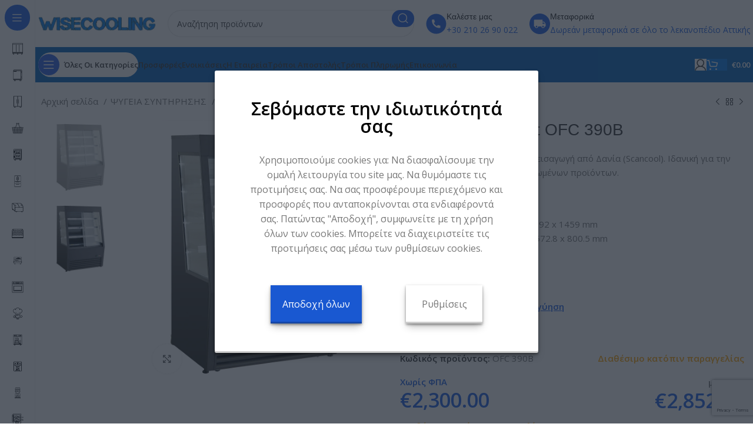

--- FILE ---
content_type: text/html; charset=UTF-8
request_url: https://wisecooling.com/product/psygeio-open-front-ofc-390b/
body_size: 68259
content:
<!DOCTYPE html>
<html lang="el">
<head>
	<meta charset="UTF-8">
	<link rel="profile" href="https://gmpg.org/xfn/11">
	<link rel="pingback" href="https://wisecooling.com/xmlrpc.php">

	<meta name='robots' content='index, follow, max-image-preview:large, max-snippet:-1, max-video-preview:-1' />
<link rel="alternate" hreflang="el" href="https://wisecooling.com/product/psygeio-open-front-ofc-390b/" />
<link rel="alternate" hreflang="x-default" href="https://wisecooling.com/product/psygeio-open-front-ofc-390b/" />

	<!-- This site is optimized with the Yoast SEO plugin v22.3 - https://yoast.com/wordpress/plugins/seo/ -->
	<title>Ψυγείο Open Front OFC 390B - Wisecooling</title>
	<meta name="description" content="Ψυγείο Open Front OFC 390B στην καλύτερη τιμή της αγοράς με άμεση παραδοση.Επαγγελματικά Ψυγεία WISECOOLING και εξοπλισμός." />
	<link rel="canonical" href="https://wisecooling.com/product/psygeio-open-front-ofc-390b/" />
	<meta property="og:locale" content="el_GR" />
	<meta property="og:type" content="article" />
	<meta property="og:title" content="Ψυγείο Open Front OFC 390B - Wisecooling" />
	<meta property="og:description" content="Ψυγείο Open Front OFC 390B στην καλύτερη τιμή της αγοράς με άμεση παραδοση.Επαγγελματικά Ψυγεία WISECOOLING και εξοπλισμός." />
	<meta property="og:url" content="https://wisecooling.com/product/psygeio-open-front-ofc-390b/" />
	<meta property="og:site_name" content="Wisecooling" />
	<meta property="article:modified_time" content="2025-02-10T11:20:49+00:00" />
	<meta property="og:image" content="https://wisecooling.com/wp-content/uploads/2023/10/OFC-390B-1.webp" />
	<meta property="og:image:width" content="1000" />
	<meta property="og:image:height" content="1000" />
	<meta property="og:image:type" content="image/webp" />
	<meta name="twitter:card" content="summary_large_image" />
	<meta name="twitter:label1" content="Εκτιμώμενος χρόνος ανάγνωσης" />
	<meta name="twitter:data1" content="3 λεπτά" />
	<script type="application/ld+json" class="yoast-schema-graph">{"@context":"https://schema.org","@graph":[{"@type":"WebPage","@id":"https://wisecooling.com/product/psygeio-open-front-ofc-390b/","url":"https://wisecooling.com/product/psygeio-open-front-ofc-390b/","name":"Ψυγείο Open Front OFC 390B - Wisecooling","isPartOf":{"@id":"https://wisecooling.com/#website"},"primaryImageOfPage":{"@id":"https://wisecooling.com/product/psygeio-open-front-ofc-390b/#primaryimage"},"image":{"@id":"https://wisecooling.com/product/psygeio-open-front-ofc-390b/#primaryimage"},"thumbnailUrl":"https://wisecooling.com/wp-content/uploads/2023/10/OFC-390B-1.webp","datePublished":"2023-10-05T11:21:10+00:00","dateModified":"2025-02-10T11:20:49+00:00","description":"Ψυγείο Open Front OFC 390B στην καλύτερη τιμή της αγοράς με άμεση παραδοση.Επαγγελματικά Ψυγεία WISECOOLING και εξοπλισμός.","breadcrumb":{"@id":"https://wisecooling.com/product/psygeio-open-front-ofc-390b/#breadcrumb"},"inLanguage":"el","potentialAction":[{"@type":"ReadAction","target":["https://wisecooling.com/product/psygeio-open-front-ofc-390b/"]}]},{"@type":"ImageObject","inLanguage":"el","@id":"https://wisecooling.com/product/psygeio-open-front-ofc-390b/#primaryimage","url":"https://wisecooling.com/wp-content/uploads/2023/10/OFC-390B-1.webp","contentUrl":"https://wisecooling.com/wp-content/uploads/2023/10/OFC-390B-1.webp","width":1000,"height":1000,"caption":"Ψυγείο Open Front OFC 390B"},{"@type":"BreadcrumbList","@id":"https://wisecooling.com/product/psygeio-open-front-ofc-390b/#breadcrumb","itemListElement":[{"@type":"ListItem","position":1,"name":"Home","item":"https://wisecooling.com/"},{"@type":"ListItem","position":2,"name":"Κατάστημα","item":"https://wisecooling.com/shop-2/"},{"@type":"ListItem","position":3,"name":"Ψυγείο Open Front OFC 390B"}]},{"@type":"WebSite","@id":"https://wisecooling.com/#website","url":"https://wisecooling.com/","name":"Wisecooling","description":"","potentialAction":[{"@type":"SearchAction","target":{"@type":"EntryPoint","urlTemplate":"https://wisecooling.com/?s={search_term_string}"},"query-input":"required name=search_term_string"}],"inLanguage":"el"}]}</script>
	<!-- / Yoast SEO plugin. -->


<link rel='dns-prefetch' href='//cdn.jsdelivr.net' />
<link rel='dns-prefetch' href='//fonts.googleapis.com' />
<link rel="alternate" type="application/rss+xml" title="Ροή RSS &raquo; Wisecooling" href="https://wisecooling.com/feed/" />
<link rel="alternate" title="oEmbed (JSON)" type="application/json+oembed" href="https://wisecooling.com/wp-json/oembed/1.0/embed?url=https%3A%2F%2Fwisecooling.com%2Fproduct%2Fpsygeio-open-front-ofc-390b%2F" />
<link rel="alternate" title="oEmbed (XML)" type="text/xml+oembed" href="https://wisecooling.com/wp-json/oembed/1.0/embed?url=https%3A%2F%2Fwisecooling.com%2Fproduct%2Fpsygeio-open-front-ofc-390b%2F&#038;format=xml" />
<style id='wp-img-auto-sizes-contain-inline-css' type='text/css'>
img:is([sizes=auto i],[sizes^="auto," i]){contain-intrinsic-size:3000px 1500px}
/*# sourceURL=wp-img-auto-sizes-contain-inline-css */
</style>
<link rel='stylesheet' id='berocket_aapf_widget-style-css' href='https://wisecooling.com/wp-content/plugins/woocommerce-ajax-filters/assets/frontend/css/fullmain.min.css?ver=1.6.4.5' type='text/css' media='all' />
<link rel='stylesheet' id='font-awesome-cdn-css' href='https://cdn.jsdelivr.net/npm/@fortawesome/fontawesome-free@5.15.3/css/all.min.css?ver=5.13.3' type='text/css' media='all' />
<link rel='stylesheet' id='wp-block-library-css' href='https://wisecooling.com/wp-includes/css/dist/block-library/style.min.css?ver=6.9' type='text/css' media='all' />
<style id='classic-theme-styles-inline-css' type='text/css'>
/*! This file is auto-generated */
.wp-block-button__link{color:#fff;background-color:#32373c;border-radius:9999px;box-shadow:none;text-decoration:none;padding:calc(.667em + 2px) calc(1.333em + 2px);font-size:1.125em}.wp-block-file__button{background:#32373c;color:#fff;text-decoration:none}
/*# sourceURL=/wp-includes/css/classic-themes.min.css */
</style>
<link rel='stylesheet' id='wpml-blocks-css' href='https://wisecooling.com/wp-content/plugins/sitepress-multilingual-cms/dist/css/blocks/styles.css?ver=4.6.6' type='text/css' media='all' />
<link rel='stylesheet' id='tbigr_style-css' href='https://wisecooling.com/wp-content/plugins/tbicreditgr/includes/../css/tbi_style.css?ver=1.1.1' type='text/css' media='all' />
<style id='woocommerce-inline-inline-css' type='text/css'>
.woocommerce form .form-row .required { visibility: visible; }
/*# sourceURL=woocommerce-inline-inline-css */
</style>
<link rel='stylesheet' id='wpcf7-redirect-script-frontend-css' href='https://wisecooling.com/wp-content/plugins/wpcf7-redirect/build/css/wpcf7-redirect-frontend.min.css?ver=1.1' type='text/css' media='all' />
<link rel='stylesheet' id='wpml-legacy-horizontal-list-0-css' href='https://wisecooling.com/wp-content/plugins/sitepress-multilingual-cms/templates/language-switchers/legacy-list-horizontal/style.min.css?ver=1' type='text/css' media='all' />
<style id='wpml-legacy-horizontal-list-0-inline-css' type='text/css'>
.wpml-ls-statics-footer a, .wpml-ls-statics-footer .wpml-ls-sub-menu a, .wpml-ls-statics-footer .wpml-ls-sub-menu a:link, .wpml-ls-statics-footer li:not(.wpml-ls-current-language) .wpml-ls-link, .wpml-ls-statics-footer li:not(.wpml-ls-current-language) .wpml-ls-link:link {color:#444444;background-color:#ffffff;}.wpml-ls-statics-footer a, .wpml-ls-statics-footer .wpml-ls-sub-menu a:hover,.wpml-ls-statics-footer .wpml-ls-sub-menu a:focus, .wpml-ls-statics-footer .wpml-ls-sub-menu a:link:hover, .wpml-ls-statics-footer .wpml-ls-sub-menu a:link:focus {color:#000000;background-color:#eeeeee;}.wpml-ls-statics-footer .wpml-ls-current-language > a {color:#444444;background-color:#ffffff;}.wpml-ls-statics-footer .wpml-ls-current-language:hover>a, .wpml-ls-statics-footer .wpml-ls-current-language>a:focus {color:#000000;background-color:#eeeeee;}
/*# sourceURL=wpml-legacy-horizontal-list-0-inline-css */
</style>
<link rel='stylesheet' id='elementor-icons-css' href='https://wisecooling.com/wp-content/plugins/elementor/assets/lib/eicons/css/elementor-icons.min.css?ver=5.21.0' type='text/css' media='all' />
<link rel='stylesheet' id='elementor-frontend-css' href='https://wisecooling.com/wp-content/plugins/elementor/assets/css/frontend-lite.min.css?ver=3.15.3' type='text/css' media='all' />
<style id='elementor-frontend-inline-css' type='text/css'>
.elementor-kit-6{--e-global-color-primary:#6EC1E4;--e-global-color-secondary:#54595F;--e-global-color-text:#7A7A7A;--e-global-color-accent:#61CE70;--e-global-typography-primary-font-family:"Roboto";--e-global-typography-primary-font-weight:600;--e-global-typography-secondary-font-family:"Roboto Slab";--e-global-typography-secondary-font-weight:400;--e-global-typography-text-font-family:"Roboto";--e-global-typography-text-font-weight:400;--e-global-typography-accent-font-family:"Roboto";--e-global-typography-accent-font-weight:500;}.elementor-section.elementor-section-boxed > .elementor-container{max-width:1140px;}.e-con{--container-max-width:1140px;}.elementor-widget:not(:last-child){margin-bottom:20px;}.elementor-element{--widgets-spacing:20px;}{}h1.entry-title{display:var(--page-title-display);}@media(max-width:1024px){.elementor-section.elementor-section-boxed > .elementor-container{max-width:1024px;}.e-con{--container-max-width:1024px;}}@media(max-width:767px){.elementor-section.elementor-section-boxed > .elementor-container{max-width:767px;}.e-con{--container-max-width:767px;}}
/*# sourceURL=elementor-frontend-inline-css */
</style>
<link rel='stylesheet' id='swiper-css' href='https://wisecooling.com/wp-content/plugins/elementor/assets/lib/swiper/v8/css/swiper.min.css?ver=8.4.5' type='text/css' media='all' />
<link rel='stylesheet' id='elementor-icons-shared-0-css' href='https://wisecooling.com/wp-content/plugins/elementor/assets/lib/font-awesome/css/fontawesome.min.css?ver=5.15.3' type='text/css' media='all' />
<link rel='stylesheet' id='elementor-icons-fa-solid-css' href='https://wisecooling.com/wp-content/plugins/elementor/assets/lib/font-awesome/css/solid.min.css?ver=5.15.3' type='text/css' media='all' />
<link rel='stylesheet' id='elementor-icons-fa-brands-css' href='https://wisecooling.com/wp-content/plugins/elementor/assets/lib/font-awesome/css/brands.min.css?ver=5.15.3' type='text/css' media='all' />
<link rel='stylesheet' id='elementor-icons-fa-regular-css' href='https://wisecooling.com/wp-content/plugins/elementor/assets/lib/font-awesome/css/regular.min.css?ver=5.15.3' type='text/css' media='all' />
<link rel='stylesheet' id='bootstrap-css' href='https://wisecooling.com/wp-content/themes/woodmart/css/bootstrap-light.min.css?ver=7.3.1' type='text/css' media='all' />
<link rel='stylesheet' id='woodmart-style-css' href='https://wisecooling.com/wp-content/themes/woodmart/css/parts/base.min.css?ver=7.3.1' type='text/css' media='all' />
<link rel='stylesheet' id='wd-widget-layered-nav-stock-status-css' href='https://wisecooling.com/wp-content/themes/woodmart/css/parts/woo-widget-layered-nav-stock-status.min.css?ver=7.3.1' type='text/css' media='all' />
<link rel='stylesheet' id='wd-widget-slider-price-filter-css' href='https://wisecooling.com/wp-content/themes/woodmart/css/parts/woo-widget-slider-price-filter.min.css?ver=7.3.1' type='text/css' media='all' />
<link rel='stylesheet' id='wd-wp-gutenberg-css' href='https://wisecooling.com/wp-content/themes/woodmart/css/parts/wp-gutenberg.min.css?ver=7.3.1' type='text/css' media='all' />
<link rel='stylesheet' id='wd-wpcf7-css' href='https://wisecooling.com/wp-content/themes/woodmart/css/parts/int-wpcf7.min.css?ver=7.3.1' type='text/css' media='all' />
<link rel='stylesheet' id='wd-revolution-slider-css' href='https://wisecooling.com/wp-content/themes/woodmart/css/parts/int-rev-slider.min.css?ver=7.3.1' type='text/css' media='all' />
<link rel='stylesheet' id='wd-wpml-css' href='https://wisecooling.com/wp-content/themes/woodmart/css/parts/int-wpml.min.css?ver=7.3.1' type='text/css' media='all' />
<link rel='stylesheet' id='wd-elementor-base-css' href='https://wisecooling.com/wp-content/themes/woodmart/css/parts/int-elem-base.min.css?ver=7.3.1' type='text/css' media='all' />
<link rel='stylesheet' id='wd-woocommerce-base-css' href='https://wisecooling.com/wp-content/themes/woodmart/css/parts/woocommerce-base.min.css?ver=7.3.1' type='text/css' media='all' />
<link rel='stylesheet' id='wd-mod-star-rating-css' href='https://wisecooling.com/wp-content/themes/woodmart/css/parts/mod-star-rating.min.css?ver=7.3.1' type='text/css' media='all' />
<link rel='stylesheet' id='wd-woo-el-track-order-css' href='https://wisecooling.com/wp-content/themes/woodmart/css/parts/woo-el-track-order.min.css?ver=7.3.1' type='text/css' media='all' />
<link rel='stylesheet' id='wd-woo-gutenberg-css' href='https://wisecooling.com/wp-content/themes/woodmart/css/parts/woo-gutenberg.min.css?ver=7.3.1' type='text/css' media='all' />
<link rel='stylesheet' id='wd-woo-mod-quantity-css' href='https://wisecooling.com/wp-content/themes/woodmart/css/parts/woo-mod-quantity.min.css?ver=7.3.1' type='text/css' media='all' />
<link rel='stylesheet' id='wd-woo-single-prod-el-base-css' href='https://wisecooling.com/wp-content/themes/woodmart/css/parts/woo-single-prod-el-base.min.css?ver=7.3.1' type='text/css' media='all' />
<link rel='stylesheet' id='wd-woo-mod-stock-status-css' href='https://wisecooling.com/wp-content/themes/woodmart/css/parts/woo-mod-stock-status.min.css?ver=7.3.1' type='text/css' media='all' />
<link rel='stylesheet' id='wd-woo-mod-shop-attributes-css' href='https://wisecooling.com/wp-content/themes/woodmart/css/parts/woo-mod-shop-attributes.min.css?ver=7.3.1' type='text/css' media='all' />
<link rel='stylesheet' id='child-style-css' href='https://wisecooling.com/wp-content/themes/woodmart-child/style.css?ver=7.3.1' type='text/css' media='all' />
<link rel='stylesheet' id='wd-mod-nav-vertical-css' href='https://wisecooling.com/wp-content/themes/woodmart/css/parts/mod-nav-vertical.min.css?ver=7.3.1' type='text/css' media='all' />
<link rel='stylesheet' id='wd-sticky-nav-css' href='https://wisecooling.com/wp-content/themes/woodmart/css/parts/opt-sticky-nav.min.css?ver=7.3.1' type='text/css' media='all' />
<link rel='stylesheet' id='wd-header-base-css' href='https://wisecooling.com/wp-content/themes/woodmart/css/parts/header-base.min.css?ver=7.3.1' type='text/css' media='all' />
<link rel='stylesheet' id='wd-mod-tools-css' href='https://wisecooling.com/wp-content/themes/woodmart/css/parts/mod-tools.min.css?ver=7.3.1' type='text/css' media='all' />
<link rel='stylesheet' id='wd-header-elements-base-css' href='https://wisecooling.com/wp-content/themes/woodmart/css/parts/header-el-base.min.css?ver=7.3.1' type='text/css' media='all' />
<link rel='stylesheet' id='wd-header-search-css' href='https://wisecooling.com/wp-content/themes/woodmart/css/parts/header-el-search.min.css?ver=7.3.1' type='text/css' media='all' />
<link rel='stylesheet' id='wd-header-search-form-css' href='https://wisecooling.com/wp-content/themes/woodmart/css/parts/header-el-search-form.min.css?ver=7.3.1' type='text/css' media='all' />
<link rel='stylesheet' id='wd-wd-search-results-css' href='https://wisecooling.com/wp-content/themes/woodmart/css/parts/wd-search-results.min.css?ver=7.3.1' type='text/css' media='all' />
<link rel='stylesheet' id='wd-wd-search-form-css' href='https://wisecooling.com/wp-content/themes/woodmart/css/parts/wd-search-form.min.css?ver=7.3.1' type='text/css' media='all' />
<link rel='stylesheet' id='wd-info-box-css' href='https://wisecooling.com/wp-content/themes/woodmart/css/parts/el-info-box.min.css?ver=7.3.1' type='text/css' media='all' />
<link rel='stylesheet' id='wd-woo-mod-login-form-css' href='https://wisecooling.com/wp-content/themes/woodmart/css/parts/woo-mod-login-form.min.css?ver=7.3.1' type='text/css' media='all' />
<link rel='stylesheet' id='wd-header-my-account-css' href='https://wisecooling.com/wp-content/themes/woodmart/css/parts/header-el-my-account.min.css?ver=7.3.1' type='text/css' media='all' />
<link rel='stylesheet' id='wd-mod-tools-design-8-css' href='https://wisecooling.com/wp-content/themes/woodmart/css/parts/mod-tools-design-8.min.css?ver=7.3.1' type='text/css' media='all' />
<link rel='stylesheet' id='wd-header-cart-side-css' href='https://wisecooling.com/wp-content/themes/woodmart/css/parts/header-el-cart-side.min.css?ver=7.3.1' type='text/css' media='all' />
<link rel='stylesheet' id='wd-header-cart-css' href='https://wisecooling.com/wp-content/themes/woodmart/css/parts/header-el-cart.min.css?ver=7.3.1' type='text/css' media='all' />
<link rel='stylesheet' id='wd-widget-shopping-cart-css' href='https://wisecooling.com/wp-content/themes/woodmart/css/parts/woo-widget-shopping-cart.min.css?ver=7.3.1' type='text/css' media='all' />
<link rel='stylesheet' id='wd-widget-product-list-css' href='https://wisecooling.com/wp-content/themes/woodmart/css/parts/woo-widget-product-list.min.css?ver=7.3.1' type='text/css' media='all' />
<link rel='stylesheet' id='wd-woo-single-prod-builder-css' href='https://wisecooling.com/wp-content/themes/woodmart/css/parts/woo-single-prod-builder.min.css?ver=7.3.1' type='text/css' media='all' />
<link rel='stylesheet' id='wd-woo-el-breadcrumbs-css' href='https://wisecooling.com/wp-content/themes/woodmart/css/parts/woo-el-breadcrumbs.min.css?ver=7.3.1' type='text/css' media='all' />
<link rel='stylesheet' id='wd-woo-single-prod-el-navigation-css' href='https://wisecooling.com/wp-content/themes/woodmart/css/parts/woo-single-prod-el-navigation.min.css?ver=7.3.1' type='text/css' media='all' />
<link rel='stylesheet' id='wd-woo-single-prod-el-gallery-css' href='https://wisecooling.com/wp-content/themes/woodmart/css/parts/woo-single-prod-el-gallery.min.css?ver=7.3.1' type='text/css' media='all' />
<link rel='stylesheet' id='wd-woo-single-prod-el-gallery-opt-thumb-left-css' href='https://wisecooling.com/wp-content/themes/woodmart/css/parts/woo-single-prod-el-gallery-opt-thumb-left.min.css?ver=7.3.1' type='text/css' media='all' />
<link rel='stylesheet' id='wd-owl-carousel-css' href='https://wisecooling.com/wp-content/themes/woodmart/css/parts/lib-owl-carousel.min.css?ver=7.3.1' type='text/css' media='all' />
<link rel='stylesheet' id='wd-photoswipe-css' href='https://wisecooling.com/wp-content/themes/woodmart/css/parts/lib-photoswipe.min.css?ver=7.3.1' type='text/css' media='all' />
<link rel='stylesheet' id='wd-section-title-css' href='https://wisecooling.com/wp-content/themes/woodmart/css/parts/el-section-title.min.css?ver=7.3.1' type='text/css' media='all' />
<link rel='stylesheet' id='wd-text-block-css' href='https://wisecooling.com/wp-content/themes/woodmart/css/parts/el-text-block.min.css?ver=7.3.1' type='text/css' media='all' />
<link rel='stylesheet' id='wd-social-icons-css' href='https://wisecooling.com/wp-content/themes/woodmart/css/parts/el-social-icons.min.css?ver=7.3.1' type='text/css' media='all' />
<link rel='stylesheet' id='wd-woo-mod-product-count-css' href='https://wisecooling.com/wp-content/themes/woodmart/css/parts/woo-mod-product-count.min.css?ver=7.3.1' type='text/css' media='all' />
<link rel='stylesheet' id='wd-woo-opt-visits-count-css' href='https://wisecooling.com/wp-content/themes/woodmart/css/parts/woo-opt-visits-count.min.css?ver=7.3.1' type='text/css' media='all' />
<link rel='stylesheet' id='wd-product-loop-css' href='https://wisecooling.com/wp-content/themes/woodmart/css/parts/woo-product-loop.min.css?ver=7.3.1' type='text/css' media='all' />
<link rel='stylesheet' id='wd-product-loop-fw-button-css' href='https://wisecooling.com/wp-content/themes/woodmart/css/parts/woo-prod-loop-fw-button.min.css?ver=7.3.1' type='text/css' media='all' />
<link rel='stylesheet' id='wd-woo-mod-add-btn-replace-css' href='https://wisecooling.com/wp-content/themes/woodmart/css/parts/woo-mod-add-btn-replace.min.css?ver=7.3.1' type='text/css' media='all' />
<link rel='stylesheet' id='wd-mod-more-description-css' href='https://wisecooling.com/wp-content/themes/woodmart/css/parts/mod-more-description.min.css?ver=7.3.1' type='text/css' media='all' />
<link rel='stylesheet' id='wd-woo-opt-products-bg-css' href='https://wisecooling.com/wp-content/themes/woodmart/css/parts/woo-opt-products-bg.min.css?ver=7.3.1' type='text/css' media='all' />
<link rel='stylesheet' id='wd-woo-opt-stretch-cont-css' href='https://wisecooling.com/wp-content/themes/woodmart/css/parts/woo-opt-stretch-cont.min.css?ver=7.3.1' type='text/css' media='all' />
<link rel='stylesheet' id='wd-woo-opt-title-limit-css' href='https://wisecooling.com/wp-content/themes/woodmart/css/parts/woo-opt-title-limit.min.css?ver=7.3.1' type='text/css' media='all' />
<link rel='stylesheet' id='wd-woo-prod-loop-small-css' href='https://wisecooling.com/wp-content/themes/woodmart/css/parts/woo-prod-loop-small.min.css?ver=7.3.1' type='text/css' media='all' />
<link rel='stylesheet' id='wd-widget-collapse-css' href='https://wisecooling.com/wp-content/themes/woodmart/css/parts/opt-widget-collapse.min.css?ver=7.3.1' type='text/css' media='all' />
<link rel='stylesheet' id='wd-footer-base-css' href='https://wisecooling.com/wp-content/themes/woodmart/css/parts/footer-base.min.css?ver=7.3.1' type='text/css' media='all' />
<link rel='stylesheet' id='wd-mod-nav-menu-label-css' href='https://wisecooling.com/wp-content/themes/woodmart/css/parts/mod-nav-menu-label.min.css?ver=7.3.1' type='text/css' media='all' />
<link rel='stylesheet' id='wd-image-gallery-css' href='https://wisecooling.com/wp-content/themes/woodmart/css/parts/el-gallery.min.css?ver=7.3.1' type='text/css' media='all' />
<link rel='stylesheet' id='wd-scroll-top-css' href='https://wisecooling.com/wp-content/themes/woodmart/css/parts/opt-scrolltotop.min.css?ver=7.3.1' type='text/css' media='all' />
<link rel='stylesheet' id='wd-header-my-account-sidebar-css' href='https://wisecooling.com/wp-content/themes/woodmart/css/parts/header-el-my-account-sidebar.min.css?ver=7.3.1' type='text/css' media='all' />
<link rel='stylesheet' id='wd-bottom-toolbar-css' href='https://wisecooling.com/wp-content/themes/woodmart/css/parts/opt-bottom-toolbar.min.css?ver=7.3.1' type='text/css' media='all' />
<link rel='stylesheet' id='xts-style-header_331220-css' href='https://wisecooling.com/wp-content/uploads/2025/07/xts-header_331220-1753778471.css?ver=7.3.1' type='text/css' media='all' />
<link rel='stylesheet' id='xts-style-theme_settings_default-css' href='https://wisecooling.com/wp-content/uploads/2025/07/xts-theme_settings_default-1753777457.css?ver=7.3.1' type='text/css' media='all' />
<link rel='stylesheet' id='xts-google-fonts-css' href='https://fonts.googleapis.com/css?family=Open+Sans%3A400%2C600&#038;display=swap&#038;ver=7.3.1' type='text/css' media='all' />
<link rel='stylesheet' id='google-fonts-1-css' href='https://fonts.googleapis.com/css?family=Roboto%3A100%2C100italic%2C200%2C200italic%2C300%2C300italic%2C400%2C400italic%2C500%2C500italic%2C600%2C600italic%2C700%2C700italic%2C800%2C800italic%2C900%2C900italic%7CRoboto+Slab%3A100%2C100italic%2C200%2C200italic%2C300%2C300italic%2C400%2C400italic%2C500%2C500italic%2C600%2C600italic%2C700%2C700italic%2C800%2C800italic%2C900%2C900italic&#038;display=swap&#038;subset=greek&#038;ver=6.9' type='text/css' media='all' />
<link rel="preconnect" href="https://fonts.gstatic.com/" crossorigin><script type="text/javascript" src="https://wisecooling.com/wp-includes/js/jquery/jquery.min.js?ver=3.7.1" id="jquery-core-js"></script>
<script type="text/javascript" src="https://wisecooling.com/wp-includes/js/jquery/jquery-migrate.min.js?ver=3.4.1" id="jquery-migrate-js"></script>
<script type="text/javascript" id="wpml-cookie-js-extra">
/* <![CDATA[ */
var wpml_cookies = {"wp-wpml_current_language":{"value":"el","expires":1,"path":"/"}};
var wpml_cookies = {"wp-wpml_current_language":{"value":"el","expires":1,"path":"/"}};
//# sourceURL=wpml-cookie-js-extra
/* ]]> */
</script>
<script type="text/javascript" src="https://wisecooling.com/wp-content/plugins/sitepress-multilingual-cms/res/js/cookies/language-cookie.js?ver=4.6.6" id="wpml-cookie-js"></script>
<script type="text/javascript" id="jquery-remove-uppercase-accents-js-extra">
/* <![CDATA[ */
var rua = {"accents":[{"original":"\u0386\u0399","convert":"\u0391\u03aa"},{"original":"\u0386\u03a5","convert":"\u0391\u03ab"},{"original":"\u0388\u0399","convert":"\u0395\u03aa"},{"original":"\u038c\u0399","convert":"\u039f\u03aa"},{"original":"\u0388\u03a5","convert":"\u0395\u03ab"},{"original":"\u038c\u03a5","convert":"\u039f\u03ab"},{"original":"\u03ac\u03b9","convert":"\u03b1\u03ca"},{"original":"\u03ad\u03b9","convert":"\u03b5\u03ca"},{"original":"\u0386\u03c5","convert":"\u03b1\u03cb"},{"original":"\u03ac\u03c5","convert":"\u03b1\u03cb"},{"original":"\u03cc\u03b9","convert":"\u03bf\u03ca"},{"original":"\u0388\u03c5","convert":"\u03b5\u03cb"},{"original":"\u03ad\u03c5","convert":"\u03b5\u03cb"},{"original":"\u03cc\u03c5","convert":"\u03bf\u03cb"},{"original":"\u038c\u03c5","convert":"\u03bf\u03cb"},{"original":"\u0386","convert":"\u0391"},{"original":"\u03ac","convert":"\u03b1"},{"original":"\u0388","convert":"\u0395"},{"original":"\u03ad","convert":"\u03b5"},{"original":"\u0389","convert":"\u0397"},{"original":"\u03ae","convert":"\u03b7"},{"original":"\u038a","convert":"\u0399"},{"original":"\u03aa","convert":"\u0399"},{"original":"\u03af","convert":"\u03b9"},{"original":"\u0390","convert":"\u03ca"},{"original":"\u038c","convert":"\u039f"},{"original":"\u03cc","convert":"\u03bf"},{"original":"\u038e","convert":"\u03a5"},{"original":"\u03cd","convert":"\u03c5"},{"original":"\u03b0","convert":"\u03cb"},{"original":"\u038f","convert":"\u03a9"},{"original":"\u03ce","convert":"\u03c9"}],"selectors":"","selAction":""};
//# sourceURL=jquery-remove-uppercase-accents-js-extra
/* ]]> */
</script>
<script type="text/javascript" src="https://wisecooling.com/wp-content/plugins/remove-uppercase-accents/js/jquery.remove-uppercase-accents.js?ver=6.9" id="jquery-remove-uppercase-accents-js"></script>
<script type="text/javascript" src="https://wisecooling.com/wp-content/plugins/tbicreditgr/includes/../js/tbicredit.js?ver=1.1.1" id="tbigr_credit-js"></script>
<script type="text/javascript" src="https://wisecooling.com/wp-includes/js/dist/hooks.min.js?ver=dd5603f07f9220ed27f1" id="wp-hooks-js"></script>
<script type="text/javascript" id="wpm-js-extra">
/* <![CDATA[ */
var wpm = {"ajax_url":"https://wisecooling.com/wp-admin/admin-ajax.php","root":"https://wisecooling.com/wp-json/","nonce_wp_rest":"0fd32195e3","nonce_ajax":"86ee2b60d7"};
//# sourceURL=wpm-js-extra
/* ]]> */
</script>
<script type="text/javascript" src="https://wisecooling.com/wp-content/plugins/woocommerce-google-adwords-conversion-tracking-tag/js/public/wpm-public.p1.min.js?ver=1.34.0" id="wpm-js"></script>
<script type="text/javascript" src="https://wisecooling.com/wp-content/themes/woodmart/js/libs/device.min.js?ver=7.3.1" id="wd-device-library-js"></script>
<script type="text/javascript" src="https://wisecooling.com/wp-content/themes/woodmart/js/scripts/global/scrollBar.min.js?ver=7.3.1" id="wd-scrollbar-js"></script>
<link rel="https://api.w.org/" href="https://wisecooling.com/wp-json/" /><link rel="alternate" title="JSON" type="application/json" href="https://wisecooling.com/wp-json/wp/v2/product/30206" /><link rel="EditURI" type="application/rsd+xml" title="RSD" href="https://wisecooling.com/xmlrpc.php?rsd" />
<link rel='shortlink' href='https://wisecooling.com/?p=30206' />
<meta name="generator" content="WPML ver:4.6.6 stt:1,13;" />
<!-- Meta Pixel Code -->
<script>!function(f,b,e,v,n,t,s){if(f.fbq)return;n=f.fbq=function(){n.callMethod?n.callMethod.apply(n,arguments):n.queue.push(arguments)};if(!f._fbq)f._fbq=n;n.push=n;n.loaded=!0;n.version='2.0';n.queue=[];t=b.createElement(e);t.async=!0;t.src=v;s=b.getElementsByTagName(e)[0];s.parentNode.insertBefore(t,s)}(window, document,'script','https://connect.facebook.net/en_US/fbevents.js');fbq('init', '2382329778677085');fbq('track', 'PageView');</script>
<noscript> 
	<img alt="facebook pixel" height="1" width="1" style="display:none" src="https://www.facebook.com/tr?id=2382329778677085&ev=PageView&noscript=1"/>
</noscript>
<!-- End Meta Pixel Code -->

<!-- CMV2 -->
<script>
	window.dataLayer = window.dataLayer || [];
  function gtag() { dataLayer.push(arguments); }
	
var adUserData = "denied";
var adPersonalization = "denied";
var adStorage = "denied";
var analyticsStorage = "denied";

if(sessionStorage.ad_user_data){
   adUserData = sessionStorage.ad_user_data;
 adPersonalization= sessionStorage.ad_personalization;
 adStorage = sessionStorage.ad_storage;
 analyticsStorage = sessionStorage.analytics_storage;
}

	if(localStorage.consentGranted === "true"){

gtag('consent', 'default', {
    'ad_user_data': 'granted',
    'ad_personalization': 'granted',
    'ad_storage': 'granted',
    'analytics_storage': 'granted',
    'wait_for_update': 15000,
  });



 
  
	}else{
    
gtag('consent', 'default', {
    'ad_user_data': adUserData,
    'ad_personalization': adPersonalization,
    'ad_storage': adStorage,
    'analytics_storage': analyticsStorage,
    'wait_for_update': 15000,		 
	});
	}
	
  gtag('js', new Date());
// change the ID -------------------------------------------------------------------
  gtag('config', 'GTM-5GK5F3X');


// check if there is an expiration date
if(Date.parse(localStorage.dateCreated)){
var dateOfRegister = Date.parse(localStorage.dateCreated);
var dateNow =  Date.parse(new Date());
var differenceDate = Math.round((dateNow - dateOfRegister)/ (1000 * 3600 * 24));
if(differenceDate > 90){
localStorage.clear();
  
}  
}
	
</script>


<script>(function(w,d,s,l,i){w[l]=w[l]||[];w[l].push({'gtm.start':
new Date().getTime(),event:'gtm.js'});var f=d.getElementsByTagName(s)[0],
j=d.createElement(s),dl=l!='dataLayer'?'&l='+l:'';j.async=true;j.src=
'https://www.googletagmanager.com/gtm.js?id='+i+dl;f.parentNode.insertBefore(j,f);
})(window,document,'script','dataLayer','GTM-5GK5F3X');</script>
<!-- End Google Tag Manager -->


<!-- This website runs the Product Feed PRO for WooCommerce by AdTribes.io plugin - version 13.0.6 -->
<style></style><link rel="apple-touch-icon" sizes="180x180" href="/wp-content/uploads/fbrfg/apple-touch-icon.png">
<link rel="icon" type="image/png" sizes="32x32" href="/wp-content/uploads/fbrfg/favicon-32x32.png">
<link rel="icon" type="image/png" sizes="16x16" href="/wp-content/uploads/fbrfg/favicon-16x16.png">
<link rel="manifest" href="/wp-content/uploads/fbrfg/site.webmanifest">
<link rel="mask-icon" href="/wp-content/uploads/fbrfg/safari-pinned-tab.svg" color="#5bbad5">
<link rel="shortcut icon" href="/wp-content/uploads/fbrfg/favicon.ico">
<meta name="apple-mobile-web-app-title" content="Wisecooling">
<meta name="application-name" content="Wisecooling">
<meta name="msapplication-TileColor" content="#2d89ef">
<meta name="msapplication-config" content="/wp-content/uploads/fbrfg/browserconfig.xml">
<meta name="theme-color" content="#ffffff">		<script>
			( function() {
				window.onpageshow = function( event ) {
					// Defined window.wpforms means that a form exists on a page.
					// If so and back/forward button has been clicked,
					// force reload a page to prevent the submit button state stuck.
					if ( typeof window.wpforms !== 'undefined' && event.persisted ) {
						window.location.reload();
					}
				};
			}() );
		</script>
							<meta name="viewport" content="width=device-width, initial-scale=1.0, maximum-scale=1.0, user-scalable=no">
											<link rel="preload" as="font" href="https://wisecooling.com/wp-content/themes/woodmart/fonts/woodmart-font-2-400.woff2?v=7.3.1" type="font/woff2" crossorigin>
						<noscript><style>.woocommerce-product-gallery{ opacity: 1 !important; }</style></noscript>
	<meta name="generator" content="Elementor 3.15.3; features: e_dom_optimization, e_optimized_assets_loading, e_optimized_css_loading, additional_custom_breakpoints; settings: css_print_method-internal, google_font-enabled, font_display-swap">

<!-- START Pixel Manager for WooCommerce -->

		<script>

			window.wpmDataLayer = window.wpmDataLayer || {}
			window.wpmDataLayer = Object.assign(window.wpmDataLayer, {"cart":{},"cart_item_keys":{},"orderDeduplication":true,"position":1,"viewItemListTrigger":{"testMode":false,"backgroundColor":"green","opacity":0.5,"repeat":true,"timeout":1000,"threshold":0.8},"version":{"number":"1.34.0","pro":false,"eligibleForUpdates":false,"distro":"fms"},"pixels":{"google":{"linker":{"settings":null},"user_id":false,"ads":{"conversionIds":{"AW-816702122":"eyKfCKC4mPcYEKrFt4UD"},"dynamic_remarketing":{"status":true,"id_type":"post_id","send_events_with_parent_ids":true},"google_business_vertical":"retail","phone_conversion_label":"","phone_conversion_number":""},"analytics":{"ga4":{"measurement_id":"G-0BE4QYWT8T","parameters":{},"mp_active":false,"debug_mode":false,"page_load_time_tracking":false},"id_type":"post_id","eec":false}},"facebook":{"pixel_id":"2382329778677085","dynamic_remarketing":{"id_type":"post_id"},"capi":false,"advanced_matching":false,"exclusion_patterns":[],"fbevents_js_url":"https://connect.facebook.net/en_US/fbevents.js"}},"shop":{"list_name":"Product | Ψυγείο Open Front OFC 390B","list_id":"product_psygeio-open-front-ofc-390b","page_type":"product","product_type":"simple","currency":"EUR","cookie_consent_mgmt":{"explicit_consent":false},"selectors":{"addToCart":[],"beginCheckout":[]}},"general":{"variationsOutput":false,"userLoggedIn":false,"scrollTrackingThresholds":[],"pageId":30206,"excludeDomains":[],"server2server":{"active":false,"ipExcludeList":[]}}})

		</script>

		
<!-- END Pixel Manager for WooCommerce -->
			<meta name="pm-dataLayer-meta" content="30206" class="wpmProductId"
				  data-id="30206">
					<script>
			(window.wpmDataLayer = window.wpmDataLayer || {}).products             = window.wpmDataLayer.products || {}
			window.wpmDataLayer.products[30206] = {"id":"30206","sku":"OFC 390B","price":2852,"brand":"","quantity":1,"dyn_r_ids":{"post_id":"30206","sku":"OFC 390B","gpf":"woocommerce_gpf_30206","gla":"gla_30206"},"isVariable":false,"type":"simple","name":"Ψυγείο Open Front OFC 390B","category":["OPEN FRONT / OPEN TOP","ΨΥΓΕΙΑ ΣΥΝΤΗΡΗΣΗΣ"],"isVariation":false};
					</script>
		<meta name="generator" content="Powered by Slider Revolution 6.6.16 - responsive, Mobile-Friendly Slider Plugin for WordPress with comfortable drag and drop interface." />
<script>function setREVStartSize(e){
			//window.requestAnimationFrame(function() {
				window.RSIW = window.RSIW===undefined ? window.innerWidth : window.RSIW;
				window.RSIH = window.RSIH===undefined ? window.innerHeight : window.RSIH;
				try {
					var pw = document.getElementById(e.c).parentNode.offsetWidth,
						newh;
					pw = pw===0 || isNaN(pw) || (e.l=="fullwidth" || e.layout=="fullwidth") ? window.RSIW : pw;
					e.tabw = e.tabw===undefined ? 0 : parseInt(e.tabw);
					e.thumbw = e.thumbw===undefined ? 0 : parseInt(e.thumbw);
					e.tabh = e.tabh===undefined ? 0 : parseInt(e.tabh);
					e.thumbh = e.thumbh===undefined ? 0 : parseInt(e.thumbh);
					e.tabhide = e.tabhide===undefined ? 0 : parseInt(e.tabhide);
					e.thumbhide = e.thumbhide===undefined ? 0 : parseInt(e.thumbhide);
					e.mh = e.mh===undefined || e.mh=="" || e.mh==="auto" ? 0 : parseInt(e.mh,0);
					if(e.layout==="fullscreen" || e.l==="fullscreen")
						newh = Math.max(e.mh,window.RSIH);
					else{
						e.gw = Array.isArray(e.gw) ? e.gw : [e.gw];
						for (var i in e.rl) if (e.gw[i]===undefined || e.gw[i]===0) e.gw[i] = e.gw[i-1];
						e.gh = e.el===undefined || e.el==="" || (Array.isArray(e.el) && e.el.length==0)? e.gh : e.el;
						e.gh = Array.isArray(e.gh) ? e.gh : [e.gh];
						for (var i in e.rl) if (e.gh[i]===undefined || e.gh[i]===0) e.gh[i] = e.gh[i-1];
											
						var nl = new Array(e.rl.length),
							ix = 0,
							sl;
						e.tabw = e.tabhide>=pw ? 0 : e.tabw;
						e.thumbw = e.thumbhide>=pw ? 0 : e.thumbw;
						e.tabh = e.tabhide>=pw ? 0 : e.tabh;
						e.thumbh = e.thumbhide>=pw ? 0 : e.thumbh;
						for (var i in e.rl) nl[i] = e.rl[i]<window.RSIW ? 0 : e.rl[i];
						sl = nl[0];
						for (var i in nl) if (sl>nl[i] && nl[i]>0) { sl = nl[i]; ix=i;}
						var m = pw>(e.gw[ix]+e.tabw+e.thumbw) ? 1 : (pw-(e.tabw+e.thumbw)) / (e.gw[ix]);
						newh =  (e.gh[ix] * m) + (e.tabh + e.thumbh);
					}
					var el = document.getElementById(e.c);
					if (el!==null && el) el.style.height = newh+"px";
					el = document.getElementById(e.c+"_wrapper");
					if (el!==null && el) {
						el.style.height = newh+"px";
						el.style.display = "block";
					}
				} catch(e){
					console.log("Failure at Presize of Slider:" + e)
				}
			//});
		  };</script>
		<style type="text/css" id="wp-custom-css">
			/* Rentals */

.rentals-form {
	max-width:500px;
	margin:auto;
	text-align:center;
}
.rentals .wd-product-sku span:nth-of-type(2) {
    display: none;
}
.rentals .price,.rentals .wd-product-stock, .rentals .wd-add-btn, .rentals  .product-labels {
    display: none !important;
}
span.rentals-price {
    font-weight: bold;
    color: #1c61e7;
    font-size: 15px;
}
span.rentals-price:after {
    content:' + ΦΠΑ έως 7 μέρες'    
}

.star-rating{ 
	display:none;
}
.woocommerce-product-attributes-item.woocommerce-product-attributes-item--dimensions {
  display: none;
}
/* Checkout Backorder message*/
.border {
	background:#1c61e7;
	max-width:600px;
	padding: 30px;
	color:#fff;
}
/** Home Carousel Arrows **/
.home .categories-style-carousel .owl-prev {
	left:0px!important;
}
.home .categories-style-carousel .owl-next {
	right:-5px!important;
}
/* Stock Status Color */
.wd-product-stock.stock.wd-style-default.in-stock {
  color: green;
}
.stock.available-on-backorder.wd-style-default {
	color:orange!important;
}
 p.stock.wd-style-default:is(.in-stock)
{color:green;}

./** Shop Stock Filter CSS **/
.wc-block-components-checkbox .wc-block-components-checkbox__input[type="checkbox"]
{
content: "";
  display: inline-block;
  margin-inline-end: 8px;
  width: 1em;
  height: 1em;
  border: 2px solid var(--brdcolor-gray-300);
}
.wc-block-components-checkbox .wc-block-components-checkbox__input[type="checkbox"]:checked {
  
  background-color: var(--wd-primary-color);
  border-color: var(--wd-primary-color);
	color:#fff!important;
}
.wc-block-components-checkbox .wc-block-components-checkbox__mark {
	fill: #fff!important;}
.wp-block-heading {
  font-size: var(--wd-widget-title-font-size);
}
.wc-block-components-checkbox .wc-block-components-checkbox__label
{
	color:var(--color-gray-500);
}
/* H3 Μεταχειρισμένα */
@media all and (max-width:480px){
	.wd-entities-title {
  font-size: 15px !important;
}
	.woocommerce-price-suffix {
		display: block;
	}
	/* Αναψυκτικά */
#slide-9882 .wd-slide-bg.wd-fill
{
  background-image: url(https://wisecooling.com/wp-content/uploads/2023/10/ana.png)!important;
}
/* Βιτρίνες Κατάψυξης */
#slide-169 .wd-slide-bg.wd-fill
{
  background-image: url(https://wisecooling.com/wp-content/uploads/2023/10/vitkat.jpg)!important;
}
	/*Ψυγεία Κρασιού*/
#slide-189 .wd-slide-bg.wd-fill
{
  background-image: url(https://wisecooling.com/wp-content/uploads/2023/10/krasia.jpg)!important;
}
}
/* Search bar Mobile */
.searchform input[type="text"] {
  padding-right: var(--wd-search-btn-w);
  color: #444;
}
/* Single Price */
.elementor-widget-wd_single_product_price {
	  margin-top: 15px;
  width: 100%!important;
}
.elementor-widget-wd_single_product_price .elementor-widget-container {
	margin-bottom:0px!important;
}
.internal-price .elementor-widget-wd_single_product_price p {
  display: flex!important;
  align-content: space-between!important;
}

.internal-price small  {
  font-size: 15px;
  position: absolute!important;
  right:0px;
  top:-15px;
  font-weight: 600;
}
.internal-price small .amount{
  top: 20px!important;
  right: 0!important;
  position: absolute!important;
}
.internal-price .price > .woocommerce-Price-amount.amount {
  margin-top: 5px;
  position: relative;
}
.internal-price .price > .woocommerce-Price-amount.amount:before {
	content:"Χωρίς ΦΠΑ";
  font-size:15px;
	position:absolute;
	top : -17px;
}
small:before { content :"/"}
.internal-price small:before { content :""}
/*Header sticky  */
.wd-nav.wd-style-bg>li>a:before {
	background-color:white !important;
}
.wd-nav.wd-style-bg>li>a .nav-link-text:hover{
color:white;
}
.wd-nav.wd-style-bg>li>a:hover{
	color:white;
}
.wd-nav.wd-style-bg>li:is(:hover,.current-menu-item,.wd-active,.active)>a{
color:white !important;
}
/* Footer */
.make-white li a{
	color:#FFFFFF8F;
}
.make-white li a:hover{
	color:#FFFFFFBF;
}
.scrollToTop {
  position: fixed;
  left: 90px!important;
	right:uset;
}
@media all and (max-width:768px) {
	
.fb_dialog_content iframe {
  bottom: 65px !important;
}
}


/* Consent */



:root {
--border-radius-box:3px;
--link-color: #206dc5;
  --accept-background: #1958D1;
 --accept-background-hover: #1958D1;
--accept-text:#fff;
--accept-text-hover:#fff;
  --deny-background:#fff;
--deny-background-hover:#eee;
--deny-text:#000;
  --deny-text-hover:#000;
}


#link-cookie-id{
  text-decoration:none;
  color: var(--link-color);
}
#cookie-consent button{
  background-color:white;
border:0px;

}




#cookie-consent{
  position: fixed;
  display:none;
  place-items:center;
min-height:100vh;
min-width:100vw;
 background-color: rgba(33, 41, 52, 0.75);
padding:0px;
margin:0px;
top:0;
left:0;
z-index:9999
}
#innerCookie{
  max-width:550px;
min-height:250px;
   display:flex;
  justify-content:center;
align-items:center;
flex-direction:column;
box-shadow: rgba(0, 0, 0, 0.4) 0px 2px 4px, rgba(0, 0, 0, 0.3) 0px 7px 13px -3px, rgba(0, 0, 0, 0.2) 0px -3px 0px inset;
border-radius:var(--border-radius-box);
background-color:white;
padding:50px;
}
#title-cookie{
  font-size:30px;
font-weight:700;
text-align:center;
line-height:1;
color:black;
}
#consent-btns{
  display:flex;
width:80%;
justify-content:space-between;
}
#consent-btns > button > div{
padding:20px;
  box-shadow: rgba(0, 0, 0, 0.4) 0px 2px 4px, rgba(0, 0, 0, 0.3) 0px 7px 13px -3px, rgba(0, 0, 0, 0.2) 0px -3px 0px inset;
min-width:130px !important;
font-size:16px;
text-align:center;
cursor: pointer;

}
#deny-btn{
 background-color:var(--deny-background); 
  transition-duration: 500ms;
color:var(--deny-text);
  
}
#accept-btn{
 background-color:var(--accept-background);
  transition-duration: 500ms;
color:var(--accept-text);
}
#deny-btn:hover{
 background-color:var(--deny-background-hover); 
transform:translateY(-3px);
  transition-duration: 300ms;
color:var(--deny-text-hover);
}
#accept-btn:hover{
 background-color:var(--accept-background-hover);
  transform:translateY(-3px);
   transition-duration: 300ms;
color:var(--accept-text-hover);
  
}
#consent-text{
padding:10px;


text-align: center;
  margin-bottom:40px;
font-size:16px;
}
@media only screen and (max-width: 650px) {
#innerCookie{
  max-width:80vw;
  min-height:250px;
padding:10px;

}
#consent-btns{
  display:flex;
width:100%;
justify-content:space-evenly;
margin-bottom:20px;
	flex-wrap:wrap;
justify-content:space-around;
}
  #consent-btns > button > div{
		font-size:16px;
padding:15px;
min-width:130px !important;
}
  #consent-text{
margin-top:0px;
margin-bottom:10px;
}
  #title-cookie{
    margin-top:10px;
    margin-bottom:10px;
  }
	#consent-text{
		font-size:16px;
	}
#title-cookie{
	font-size:26px;
}
}
#innerCookie button{
	padding:0px;
}

#deny-click{
display:none;

}

#checkboxes{
  display:none;
  max-width:450px;
flex-wrap:wrap;
justify-content:space-around;
}		</style>
		<style>
		
		</style>
<meta name="viewport" content="width=device-width, user-scalable=yes, initial-scale=1.0, minimum-scale=0.1, maximum-scale=10.0">
<style id="wpforms-css-vars-root">
				:root {
					--wpforms-field-border-radius: 3px;
--wpforms-field-border-style: solid;
--wpforms-field-border-size: 1px;
--wpforms-field-background-color: #ffffff;
--wpforms-field-border-color: rgba( 0, 0, 0, 0.25 );
--wpforms-field-border-color-spare: rgba( 0, 0, 0, 0.25 );
--wpforms-field-text-color: rgba( 0, 0, 0, 0.7 );
--wpforms-field-menu-color: #ffffff;
--wpforms-label-color: rgba( 0, 0, 0, 0.85 );
--wpforms-label-sublabel-color: rgba( 0, 0, 0, 0.55 );
--wpforms-label-error-color: #d63637;
--wpforms-button-border-radius: 3px;
--wpforms-button-border-style: none;
--wpforms-button-border-size: 1px;
--wpforms-button-background-color: #066aab;
--wpforms-button-border-color: #066aab;
--wpforms-button-text-color: #ffffff;
--wpforms-page-break-color: #066aab;
--wpforms-background-image: none;
--wpforms-background-position: center center;
--wpforms-background-repeat: no-repeat;
--wpforms-background-size: cover;
--wpforms-background-width: 100px;
--wpforms-background-height: 100px;
--wpforms-background-color: rgba( 0, 0, 0, 0 );
--wpforms-background-url: none;
--wpforms-container-padding: 0px;
--wpforms-container-border-style: none;
--wpforms-container-border-width: 1px;
--wpforms-container-border-color: #000000;
--wpforms-container-border-radius: 3px;
--wpforms-field-size-input-height: 43px;
--wpforms-field-size-input-spacing: 15px;
--wpforms-field-size-font-size: 16px;
--wpforms-field-size-line-height: 19px;
--wpforms-field-size-padding-h: 14px;
--wpforms-field-size-checkbox-size: 16px;
--wpforms-field-size-sublabel-spacing: 5px;
--wpforms-field-size-icon-size: 1;
--wpforms-label-size-font-size: 16px;
--wpforms-label-size-line-height: 19px;
--wpforms-label-size-sublabel-font-size: 14px;
--wpforms-label-size-sublabel-line-height: 17px;
--wpforms-button-size-font-size: 17px;
--wpforms-button-size-height: 41px;
--wpforms-button-size-padding-h: 15px;
--wpforms-button-size-margin-top: 10px;
--wpforms-container-shadow-size-box-shadow: none;

				}
			</style></head>

<body class="wp-singular product-template-default single single-product postid-30206 wp-theme-woodmart wp-child-theme-woodmart-child theme-woodmart woocommerce woocommerce-page woocommerce-no-js wrapper-custom  woodmart-product-design-default categories-accordion-on woodmart-archive-shop woodmart-ajax-shop-on offcanvas-sidebar-mobile offcanvas-sidebar-tablet sticky-toolbar-on wd-sticky-nav-enabled elementor-default elementor-kit-6">
			<div id="cookie-consent">
<div id="innerCookie">
<p id="title-cookie">Σεβόμαστε την ιδιωτικότητά σας</p>
<p id="consent-text">Χρησιμοποιούμε cookies για: Να διασφαλίσουμε την ομαλή λειτουργία του site μας. Να θυμόμαστε τις προτιμήσεις σας. Να σας προσφέρουμε περιεχόμενο και προσφορές που ανταποκρίνονται στα ενδιαφέροντά σας. Πατώντας "Αποδοχή", συμφωνείτε με τη χρήση όλων των cookies. Μπορείτε να διαχειριστείτε τις προτιμήσεις σας μέσω των ρυθμίσεων cookies.
</p>
<div id="checkboxes">
<p>User Data <input type="checkbox" id="ad_user_data" checked /></p>
<p>Ad personalization <input type="checkbox" id="ad_personalization" checked /></p>
<p>Ad storage <input type="checkbox" id="ad_storage" checked /></p>
<p>Analytics storage <input type="checkbox" id="analytics_storage" checked /></p>
</div>
<div id="consent-btns">
<button id="deny-click"><div class="btn-cons" id="deny-btn">Αποθήκευση</div></button>
<button id="accept-click"><div class="btn-cons" id="accept-btn">Αποδοχή όλων</div></button>
<button id="more-click"><div class="btn-cons" id="more-btn">Ρυθμίσεις</div></button>	    
</div>
	</div>
</div>

<!-- Google Tag Manager (noscript) -->
<noscript><iframe src="https://www.googletagmanager.com/ns.html?id=GTM-5GK5F3X" height="0" width="0" style="display:none;visibility:hidden"></iframe></noscript>
<!-- End Google Tag Manager (noscript) --><script type="text/javascript" id="wd-flicker-fix">// Flicker fix.</script>	
				<div class="wd-sticky-nav wd-hide-md">
				<div class="wd-sticky-nav-title">
					<span>
						Όλες οι κατηγορίες					</span>
				</div>

				<ul id="menu-main-el-menu-2025" class="menu wd-nav wd-nav-vertical wd-nav-sticky"><li id="menu-item-51086" class="menu-item menu-item-type-taxonomy menu-item-object-product_cat current-product-ancestor current-menu-parent current-product-parent menu-item-has-children menu-item-51086 item-level-0 menu-simple-dropdown wd-event-hover" ><a href="https://wisecooling.com/product-category/psygeia-syntirisis/" class="woodmart-nav-link"><img width="150" height="150" src="https://wisecooling.com/wp-content/uploads/2023/09/icon7psygeiakaivitrines-150x150.png" class="wd-nav-img" alt="" decoding="async" srcset="https://wisecooling.com/wp-content/uploads/2023/09/icon7psygeiakaivitrines-150x150.png 150w, https://wisecooling.com/wp-content/uploads/2023/09/icon7psygeiakaivitrines-24x24.png 24w, https://wisecooling.com/wp-content/uploads/2023/09/icon7psygeiakaivitrines.png 200w" sizes="(max-width: 150px) 100vw, 150px" /><span class="nav-link-text">ΨΥΓΕΙΑ ΣΥΝΤΗΡΗΣΗΣ</span></a><div class="color-scheme-dark wd-design-default wd-dropdown-menu wd-dropdown"><div class="container">
<ul class="wd-sub-menu color-scheme-dark">
	<li id="menu-item-51089" class="menu-item menu-item-type-taxonomy menu-item-object-product_cat menu-item-51089 item-level-1 wd-event-hover" ><a href="https://wisecooling.com/product-category/psygeia-syntirisis/psygeia-anapsyktikon/" class="woodmart-nav-link">ΨΥΓΕΙΑ ΑΝΑΨΥΚΤΙΚΩΝ</a></li>
	<li id="menu-item-51092" class="menu-item menu-item-type-taxonomy menu-item-object-product_cat menu-item-51092 item-level-1 wd-event-hover" ><a href="https://wisecooling.com/product-category/psygeia-syntirisis/psygeia-pagkou/" class="woodmart-nav-link">ΨΥΓΕΙΑ ΠΑΓΚΟΥ</a></li>
	<li id="menu-item-51088" class="menu-item menu-item-type-taxonomy menu-item-object-product_cat menu-item-51088 item-level-1 wd-event-hover" ><a href="https://wisecooling.com/product-category/psygeia-syntirisis/psygeia-back-bar/" class="woodmart-nav-link">ΨΥΓΕΙΑ BACK BAR</a></li>
	<li id="menu-item-51133" class="menu-item menu-item-type-taxonomy menu-item-object-product_cat menu-item-51133 item-level-1 wd-event-hover" ><a href="https://wisecooling.com/product-category/psygeia-syntirisis/vitrines-tessaron-opseon/" class="woodmart-nav-link">ΒΙΤΡΙΝΕΣ ΤΕΣΣΑΡΩΝ ΟΨΕΩΝ</a></li>
	<li id="menu-item-51090" class="menu-item menu-item-type-taxonomy menu-item-object-product_cat menu-item-51090 item-level-1 wd-event-hover" ><a href="https://wisecooling.com/product-category/psygeia-syntirisis/psigeio-loyloydion/" class="woodmart-nav-link">ΨΥΓΕΙΑ ΛΟΥΛΟΥΔΙΩΝ</a></li>
	<li id="menu-item-51134" class="menu-item menu-item-type-taxonomy menu-item-object-product_cat menu-item-51134 item-level-1 wd-event-hover" ><a href="https://wisecooling.com/product-category/psygeia-syntirisis/can-coolers/" class="woodmart-nav-link">CAN COOLERS</a></li>
	<li id="menu-item-51136" class="menu-item menu-item-type-taxonomy menu-item-object-product_cat current-product-ancestor current-menu-parent current-product-parent menu-item-51136 item-level-1 wd-event-hover" ><a href="https://wisecooling.com/product-category/psygeia-syntirisis/open-front-open-top/" class="woodmart-nav-link">OPEN FRONT / OPEN TOP</a></li>
	<li id="menu-item-51091" class="menu-item menu-item-type-taxonomy menu-item-object-product_cat menu-item-51091 item-level-1 wd-event-hover" ><a href="https://wisecooling.com/product-category/psygeia-syntirisis/psygeia-byras/" class="woodmart-nav-link">ΨΥΓΕΙΑ ΜΠΥΡΑΣ</a></li>
	<li id="menu-item-51093" class="menu-item menu-item-type-taxonomy menu-item-object-product_cat menu-item-51093 item-level-1 wd-event-hover" ><a href="https://wisecooling.com/product-category/psygeia-syntirisis/psygeia-farmakeiou/" class="woodmart-nav-link">ΨΥΓΕΙΑ ΦΑΡΜΑΚΕΙΟΥ</a></li>
	<li id="menu-item-51137" class="menu-item menu-item-type-taxonomy menu-item-object-product_cat menu-item-51137 item-level-1 wd-event-hover" ><a href="https://wisecooling.com/product-category/psygeia-syntirisis/vitrines-dio-thermokrasion/" class="woodmart-nav-link">ΒΙΤΡΙΝΕΣ ΔΥΟ ΘΕΡΜΟΚΡΑΣΙΩΝ</a></li>
	<li id="menu-item-51138" class="menu-item menu-item-type-taxonomy menu-item-object-product_cat menu-item-51138 item-level-1 wd-event-hover" ><a href="https://wisecooling.com/product-category/psygeia-syntirisis/tyfles-apothikes/" class="woodmart-nav-link">ΤΥΦΛΕΣ ΑΠΟΘΗΚΕΣ</a></li>
	<li id="menu-item-51135" class="menu-item menu-item-type-taxonomy menu-item-object-product_cat menu-item-51135 item-level-1 wd-event-hover" ><a href="https://wisecooling.com/product-category/psygeia-syntirisis/dry-age/" class="woodmart-nav-link">DRY AGE</a></li>
</ul>
</div>
</div>
</li>
<li id="menu-item-51077" class="menu-item menu-item-type-taxonomy menu-item-object-product_cat menu-item-has-children menu-item-51077 item-level-0 menu-simple-dropdown wd-event-hover" ><a href="https://wisecooling.com/product-category/katapsyxeis/" class="woodmart-nav-link"><img width="150" height="150" src="https://wisecooling.com/wp-content/uploads/2023/09/icon3Katapsykseis-150x150.png" class="wd-nav-img" alt="" decoding="async" srcset="https://wisecooling.com/wp-content/uploads/2023/09/icon3Katapsykseis-150x150.png 150w, https://wisecooling.com/wp-content/uploads/2023/09/icon3Katapsykseis-24x24.png 24w, https://wisecooling.com/wp-content/uploads/2023/09/icon3Katapsykseis.png 200w" sizes="(max-width: 150px) 100vw, 150px" /><span class="nav-link-text">ΚΑΤΑΨΥΞΕΙΣ</span></a><div class="color-scheme-dark wd-design-default wd-dropdown-menu wd-dropdown"><div class="container">
<ul class="wd-sub-menu color-scheme-dark">
	<li id="menu-item-51079" class="menu-item menu-item-type-taxonomy menu-item-object-product_cat menu-item-51079 item-level-1 wd-event-hover" ><a href="https://wisecooling.com/product-category/katapsyxeis/vitrines-katapsyxis/" class="woodmart-nav-link">ΒΙΤΡΙΝΕΣ ΚΑΤΑΨΥΞΗΣ</a></li>
	<li id="menu-item-51084" class="menu-item menu-item-type-taxonomy menu-item-object-product_cat menu-item-51084 item-level-1 wd-event-hover" ><a href="https://wisecooling.com/product-category/katapsyxeis/katapsyxeis-pagkou/" class="woodmart-nav-link">ΚΑΤΑΨΥΞΕΙΣ ΠΑΓΚΟΥ</a></li>
	<li id="menu-item-51080" class="menu-item menu-item-type-taxonomy menu-item-object-product_cat menu-item-51080 item-level-1 wd-event-hover" ><a href="https://wisecooling.com/product-category/katapsyxeis/bitrines-tessaron-opseon/" class="woodmart-nav-link">ΒΙΤΡΙΝΕΣ ΤΕΣΣΑΡΩΝ ΟΨΕΩΝ</a></li>
	<li id="menu-item-51078" class="menu-item menu-item-type-taxonomy menu-item-object-product_cat menu-item-51078 item-level-1 wd-event-hover" ><a href="https://wisecooling.com/product-category/katapsyxeis/vitrines-duo-thermokrasion/" class="woodmart-nav-link">ΒΙΤΡΙΝΕΣ ΔΥΟ ΘΕΡΜΟΚΡΑΣΙΩΝ</a></li>
	<li id="menu-item-51082" class="menu-item menu-item-type-taxonomy menu-item-object-product_cat menu-item-51082 item-level-1 wd-event-hover" ><a href="https://wisecooling.com/product-category/katapsyxeis/katapsyxeis-voutes/" class="woodmart-nav-link">ΚΑΤΑΨΥΞΕΙΣ ΒΟΥΤΕΣ</a></li>
	<li id="menu-item-51083" class="menu-item menu-item-type-taxonomy menu-item-object-product_cat menu-item-51083 item-level-1 wd-event-hover" ><a href="https://wisecooling.com/product-category/katapsyxeis/katapsyxeis-baoula/" class="woodmart-nav-link">ΚΑΤΑΨΥΞΕΙΣ ΜΠΑΟΥΛΑ</a></li>
	<li id="menu-item-51139" class="menu-item menu-item-type-taxonomy menu-item-object-product_cat menu-item-51139 item-level-1 wd-event-hover" ><a href="https://wisecooling.com/product-category/katapsyxeis/tifles-apothikes/" class="woodmart-nav-link">ΤΥΦΛΕΣ ΑΠΟΘΗΚΕΣ</a></li>
	<li id="menu-item-51081" class="menu-item menu-item-type-taxonomy menu-item-object-product_cat menu-item-51081 item-level-1 wd-event-hover" ><a href="https://wisecooling.com/product-category/katapsyxeis/katapsiktes-ergasthriou/" class="woodmart-nav-link">ΚΑΤΑΨΥΚΤΕΣ ΕΡΓΑΣΤΗΡΙΟΥ</a></li>
</ul>
</div>
</div>
</li>
<li id="menu-item-51066" class="menu-item menu-item-type-taxonomy menu-item-object-product_cat menu-item-has-children menu-item-51066 item-level-0 menu-simple-dropdown wd-event-hover" ><a href="https://wisecooling.com/product-category/anoxeidota-psygeia-kataskeves/" class="woodmart-nav-link"><img width="150" height="150" src="https://wisecooling.com/wp-content/uploads/2023/09/icon1psygeia-150x150.png" class="wd-nav-img" alt="" decoding="async" srcset="https://wisecooling.com/wp-content/uploads/2023/09/icon1psygeia-150x150.png 150w, https://wisecooling.com/wp-content/uploads/2023/09/icon1psygeia.png 200w" sizes="(max-width: 150px) 100vw, 150px" /><span class="nav-link-text">ΑΝΟΞΕΙΔΩΤΑ</span></a><div class="color-scheme-dark wd-design-default wd-dropdown-menu wd-dropdown"><div class="container">
<ul class="wd-sub-menu color-scheme-dark">
	<li id="menu-item-51141" class="menu-item menu-item-type-taxonomy menu-item-object-product_cat menu-item-51141 item-level-1 wd-event-hover" ><a href="https://wisecooling.com/product-category/anoxeidota-psygeia-kataskeves/psigeia-syntirisis/" class="woodmart-nav-link">ΨΥΓΕΙΑ ΣΥΝΤΗΡΗΣΗΣ</a></li>
	<li id="menu-item-51076" class="menu-item menu-item-type-taxonomy menu-item-object-product_cat menu-item-51076 item-level-1 wd-event-hover" ><a href="https://wisecooling.com/product-category/anoxeidota-psygeia-kataskeves/katapsixeis/" class="woodmart-nav-link">ΚΑΤΑΨΥΞΕΙΣ</a></li>
	<li id="menu-item-51072" class="menu-item menu-item-type-taxonomy menu-item-object-product_cat menu-item-51072 item-level-1 wd-event-hover" ><a href="https://wisecooling.com/product-category/anoxeidota-psygeia-kataskeves/anoxeidotoi-pagkoi/" class="woodmart-nav-link">ΑΝΟΞΕΙΔΩΤΟΙ ΠΑΓΚΟΙ</a></li>
	<li id="menu-item-51073" class="menu-item menu-item-type-taxonomy menu-item-object-product_cat menu-item-51073 item-level-1 wd-event-hover" ><a href="https://wisecooling.com/product-category/anoxeidota-psygeia-kataskeves/vitrines-zaxaroplastiou/" class="woodmart-nav-link">ΒΙΤΡΙΝΕΣ ΖΑΧΑΡΟΠΛΑΣΤΕΙΟΥ</a></li>
	<li id="menu-item-51074" class="menu-item menu-item-type-taxonomy menu-item-object-product_cat menu-item-51074 item-level-1 wd-event-hover" ><a href="https://wisecooling.com/product-category/anoxeidota-psygeia-kataskeves/vitrines-sparion/" class="woodmart-nav-link">ΒΙΤΡΙΝΕΣ ΨΑΡΙΩΝ</a></li>
	<li id="menu-item-51069" class="menu-item menu-item-type-taxonomy menu-item-object-product_cat menu-item-51069 item-level-1 wd-event-hover" ><a href="https://wisecooling.com/product-category/anoxeidota-psygeia-kataskeves/blast-chiller-shock-freezers/" class="woodmart-nav-link">BLAST CHILLER &amp; SHOCK FREEZERS</a></li>
	<li id="menu-item-51067" class="menu-item menu-item-type-taxonomy menu-item-object-product_cat menu-item-51067 item-level-1 wd-event-hover" ><a href="https://wisecooling.com/product-category/anoxeidota-psygeia-kataskeves/bain-marie/" class="woodmart-nav-link">BAIN MARIE</a></li>
	<li id="menu-item-51070" class="menu-item menu-item-type-taxonomy menu-item-object-product_cat menu-item-51070 item-level-1 wd-event-hover" ><a href="https://wisecooling.com/product-category/anoxeidota-psygeia-kataskeves/cafe-creperie-snack-bar/" class="woodmart-nav-link">CAFE CREPERIE &amp; SNACK BAR</a></li>
	<li id="menu-item-51068" class="menu-item menu-item-type-taxonomy menu-item-object-product_cat menu-item-51068 item-level-1 wd-event-hover" ><a href="https://wisecooling.com/product-category/anoxeidota-psygeia-kataskeves/barstation/" class="woodmart-nav-link">BARSTATION</a></li>
	<li id="menu-item-51143" class="menu-item menu-item-type-taxonomy menu-item-object-product_cat menu-item-51143 item-level-1 wd-event-hover" ><a href="https://wisecooling.com/product-category/anoxeidota-psygeia-kataskeves/pagkoi-kopis-koyber/" class="woodmart-nav-link">ΠΑΓΚΟΙ ΚΟΠΗΣ &amp; ΚΟΥΒΕΡ</a></li>
	<li id="menu-item-51145" class="menu-item menu-item-type-taxonomy menu-item-object-product_cat menu-item-51145 item-level-1 wd-event-hover" ><a href="https://wisecooling.com/product-category/anoxeidota-psygeia-kataskeves/fouskes/" class="woodmart-nav-link">ΦΟΥΣΚΕΣ</a></li>
	<li id="menu-item-52216" class="menu-item menu-item-type-taxonomy menu-item-object-product_cat menu-item-52216 item-level-1 wd-event-hover" ><a href="https://wisecooling.com/product-category/anoxeidota-psygeia-kataskeves/thermothalamoi/" class="woodmart-nav-link">ΘΕΡΜΟΘΑΛΑΜΟΙ</a></li>
	<li id="menu-item-51075" class="menu-item menu-item-type-taxonomy menu-item-object-product_cat menu-item-51075 item-level-1 wd-event-hover" ><a href="https://wisecooling.com/product-category/anoxeidota-psygeia-kataskeves/ermaroia/" class="woodmart-nav-link">ΕΡΜΑΡΙΑ</a></li>
	<li id="menu-item-51144" class="menu-item menu-item-type-taxonomy menu-item-object-product_cat menu-item-51144 item-level-1 wd-event-hover" ><a href="https://wisecooling.com/product-category/anoxeidota-psygeia-kataskeves/rafieres-potirieres/" class="woodmart-nav-link">ΡΑΦΙΕΡΕΣ &amp; ΠΟΤΗΡΙΕΡΕΣ</a></li>
	<li id="menu-item-51071" class="menu-item menu-item-type-taxonomy menu-item-object-product_cat menu-item-51071 item-level-1 wd-event-hover" ><a href="https://wisecooling.com/product-category/anoxeidota-psygeia-kataskeves/amparia-syrtaria/" class="woodmart-nav-link">ΑΜΠΑΡΙΑ &amp; ΣΥΡΤΑΡΙΑ</a></li>
	<li id="menu-item-51142" class="menu-item menu-item-type-taxonomy menu-item-object-product_cat menu-item-51142 item-level-1 wd-event-hover" ><a href="https://wisecooling.com/product-category/anoxeidota-psygeia-kataskeves/lantzes-trapezia/" class="woodmart-nav-link">ΛΑΝΤΖΕΣ &amp; ΤΡΑΠΕΖΙΑ</a></li>
</ul>
</div>
</div>
</li>
<li id="menu-item-51094" class="menu-item menu-item-type-taxonomy menu-item-object-product_cat menu-item-has-children menu-item-51094 item-level-0 menu-simple-dropdown wd-event-hover" ><a href="https://wisecooling.com/product-category/psygeia-supermarket/" class="woodmart-nav-link"><img width="48" height="48" src="https://wisecooling.com/wp-content/uploads/2023/10/Ανώνυμο-48-×-48-px.png" class="wd-nav-img" alt="" decoding="async" /><span class="nav-link-text">ΨΥΓΕΙΑ SUPERMARKET</span></a><div class="color-scheme-dark wd-design-default wd-dropdown-menu wd-dropdown"><div class="container">
<ul class="wd-sub-menu color-scheme-dark">
	<li id="menu-item-51095" class="menu-item menu-item-type-taxonomy menu-item-object-product_cat menu-item-51095 item-level-1 wd-event-hover" ><a href="https://wisecooling.com/product-category/psygeia-supermarket/spigeia-sintirisis-self-service/" class="woodmart-nav-link">ΨΥΓΕΙΑ ΣΥΝΤΗΡΗΣΗΣ SELF SERVICE</a></li>
	<li id="menu-item-51146" class="menu-item menu-item-type-taxonomy menu-item-object-product_cat menu-item-51146 item-level-1 wd-event-hover" ><a href="https://wisecooling.com/product-category/psygeia-supermarket/kataspixis-self-service/" class="woodmart-nav-link">ΚΑΤΑΨΥΞΕΙΣ SELF SERVICE</a></li>
	<li id="menu-item-51162" class="menu-item menu-item-type-taxonomy menu-item-object-product_cat menu-item-51162 item-level-1 wd-event-hover" ><a href="https://wisecooling.com/product-category/psygeia-supermarket/bitrines-allantikon-kreaton/" class="woodmart-nav-link">ΒΙΤΡΙΝΕΣ ΑΛΛΑΝΤΙΚΩΝ &amp; ΚΡΕΑΤΩΝ</a></li>
</ul>
</div>
</div>
</li>
<li id="menu-item-51097" class="menu-item menu-item-type-taxonomy menu-item-object-product_cat menu-item-51097 item-level-0 menu-simple-dropdown wd-event-hover" ><a href="https://wisecooling.com/product-category/psygeia-krasiou/" class="woodmart-nav-link"><img width="150" height="150" src="https://wisecooling.com/wp-content/uploads/2023/09/icon8psygeiaKrasiou-150x150.png" class="wd-nav-img" alt="" decoding="async" srcset="https://wisecooling.com/wp-content/uploads/2023/09/icon8psygeiaKrasiou-150x150.png 150w, https://wisecooling.com/wp-content/uploads/2023/09/icon8psygeiaKrasiou-24x24.png 24w, https://wisecooling.com/wp-content/uploads/2023/09/icon8psygeiaKrasiou.png 200w" sizes="(max-width: 150px) 100vw, 150px" /><span class="nav-link-text">ΨΥΓΕΙΑ ΚΡΑΣΙΟΥ</span></a></li>
<li id="menu-item-51098" class="menu-item menu-item-type-taxonomy menu-item-object-product_cat menu-item-51098 item-level-0 menu-simple-dropdown wd-event-hover" ><a href="https://wisecooling.com/product-category/metacheirismena-psygeia/" class="woodmart-nav-link"><img width="150" height="150" src="https://wisecooling.com/wp-content/uploads/2023/09/icon5metaxeirismena-150x150.png" class="wd-nav-img" alt="" decoding="async" srcset="https://wisecooling.com/wp-content/uploads/2023/09/icon5metaxeirismena-150x150.png 150w, https://wisecooling.com/wp-content/uploads/2023/09/icon5metaxeirismena-24x24.png 24w, https://wisecooling.com/wp-content/uploads/2023/09/icon5metaxeirismena.png 200w" sizes="(max-width: 150px) 100vw, 150px" /><span class="nav-link-text">ΜΕΤΑΧΕΙΡΙΣΜΕΝΑ ΨΥΓΕΙΑ</span></a></li>
<li id="menu-item-51099" class="menu-item menu-item-type-taxonomy menu-item-object-product_cat menu-item-51099 item-level-0 menu-simple-dropdown wd-event-hover" ><a href="https://wisecooling.com/product-category/vitrines-chyma-pagotou/" class="woodmart-nav-link"><img width="150" height="150" src="https://wisecooling.com/wp-content/uploads/2023/09/icon2VitrinesXymaPagotoy-150x150.png" class="wd-nav-img" alt="" decoding="async" srcset="https://wisecooling.com/wp-content/uploads/2023/09/icon2VitrinesXymaPagotoy-150x150.png 150w, https://wisecooling.com/wp-content/uploads/2023/09/icon2VitrinesXymaPagotoy.png 200w" sizes="(max-width: 150px) 100vw, 150px" /><span class="nav-link-text">ΒΙΤΡΙΝΕΣ ΧΥΜΑ ΠΑΓΩΤΟΥ</span></a></li>
<li id="menu-item-52148" class="menu-item menu-item-type-taxonomy menu-item-object-product_cat menu-item-52148 item-level-0 menu-simple-dropdown wd-event-hover" ><a href="https://wisecooling.com/product-category/psygeia-syntirisis/vitrines-oudeteres/" class="woodmart-nav-link"><img width="150" height="150" src="https://wisecooling.com/wp-content/uploads/2026/01/oudeteres-bitrines-2-1-150x150.png" class="wd-nav-img" alt="" decoding="async" /><span class="nav-link-text">ΒΙΤΡΙΝΕΣ ΟΥΔΕΤΕΡΕΣ</span></a></li>
<li id="menu-item-51114" class="menu-item menu-item-type-taxonomy menu-item-object-product_cat menu-item-51114 item-level-0 menu-simple-dropdown wd-event-hover" ><a href="https://wisecooling.com/product-category/thermainomenes-vitrines/" class="woodmart-nav-link"><img width="150" height="150" src="https://wisecooling.com/wp-content/uploads/2024/10/HEATED-DISPLAY-150x150.png" class="wd-nav-img" alt="" decoding="async" srcset="https://wisecooling.com/wp-content/uploads/2024/10/HEATED-DISPLAY-150x150.png 150w, https://wisecooling.com/wp-content/uploads/2024/10/HEATED-DISPLAY.png 200w" sizes="(max-width: 150px) 100vw, 150px" /><span class="nav-link-text">ΘΕΡΜΑΙΝΟΜΕΝΕΣ ΒΙΤΡΙΝΕΣ</span></a></li>
<li id="menu-item-51116" class="menu-item menu-item-type-taxonomy menu-item-object-product_cat menu-item-has-children menu-item-51116 item-level-0 menu-simple-dropdown wd-event-hover" ><a href="https://wisecooling.com/product-category/fournoi-stofes/" class="woodmart-nav-link"><img width="150" height="150" src="https://wisecooling.com/wp-content/uploads/2023/11/fournos-150x150.png" class="wd-nav-img" alt="" decoding="async" srcset="https://wisecooling.com/wp-content/uploads/2023/11/fournos-150x150.png 150w, https://wisecooling.com/wp-content/uploads/2023/11/fournos.png 200w" sizes="(max-width: 150px) 100vw, 150px" /><span class="nav-link-text">ΦΟΥΡΝΟΙ &amp; ΣΤΟΦΕΣ</span></a><div class="color-scheme-dark wd-design-default wd-dropdown-menu wd-dropdown"><div class="container">
<ul class="wd-sub-menu color-scheme-dark">
	<li id="menu-item-51119" class="menu-item menu-item-type-taxonomy menu-item-object-product_cat menu-item-51119 item-level-1 wd-event-hover" ><a href="https://wisecooling.com/product-category/fournoi-stofes/fournoi-hlektrikoi/" class="woodmart-nav-link">ΦΟΥΡΝΟΙ ΗΛΕΚΤΡΙΚΟΙ</a></li>
	<li id="menu-item-51118" class="menu-item menu-item-type-taxonomy menu-item-object-product_cat menu-item-51118 item-level-1 wd-event-hover" ><a href="https://wisecooling.com/product-category/fournoi-stofes/fournoi-aeriou/" class="woodmart-nav-link">ΦΟΥΡΝΟΙ ΑΕΡΙΟΥ</a></li>
	<li id="menu-item-51121" class="menu-item menu-item-type-taxonomy menu-item-object-product_cat menu-item-51121 item-level-1 wd-event-hover" ><a href="https://wisecooling.com/product-category/fournoi-stofes/fournoi-pitsas/" class="woodmart-nav-link">ΦΟΥΡΝΟΙ ΠΙΤΣΑΣ</a></li>
	<li id="menu-item-51120" class="menu-item menu-item-type-taxonomy menu-item-object-product_cat menu-item-51120 item-level-1 wd-event-hover" ><a href="https://wisecooling.com/product-category/fournoi-stofes/foyrnoi-mikrokimaton/" class="woodmart-nav-link">ΦΟΥΡΝΟΙ ΜΙΚΡΟΚΥΜΑΤΩΝ</a></li>
	<li id="menu-item-51117" class="menu-item menu-item-type-taxonomy menu-item-object-product_cat menu-item-51117 item-level-1 wd-event-hover" ><a href="https://wisecooling.com/product-category/fournoi-stofes/stofes-thermoermaria/" class="woodmart-nav-link">ΣΤΟΦΕΣ &amp; ΘΕΡΜΟΕΡΜΑΡΙΑ</a></li>
	<li id="menu-item-51147" class="menu-item menu-item-type-taxonomy menu-item-object-product_cat menu-item-51147 item-level-1 wd-event-hover" ><a href="https://wisecooling.com/product-category/fournoi-stofes/lamarines-trolley/" class="woodmart-nav-link">ΛΑΜΑΡΙΝΕΣ &amp; ΤΡΟΛΛΕΥ</a></li>
</ul>
</div>
</div>
</li>
<li id="menu-item-51100" class="menu-item menu-item-type-taxonomy menu-item-object-product_cat menu-item-has-children menu-item-51100 item-level-0 menu-simple-dropdown wd-event-hover" ><a href="https://wisecooling.com/product-category/exoplismos-kouzinas/" class="woodmart-nav-link"><img width="150" height="150" src="https://wisecooling.com/wp-content/uploads/2023/11/450166-150x150.png" class="wd-nav-img" alt="" decoding="async" srcset="https://wisecooling.com/wp-content/uploads/2023/11/450166-150x150.png 150w, https://wisecooling.com/wp-content/uploads/2023/11/450166-300x300.png 300w, https://wisecooling.com/wp-content/uploads/2023/11/450166.png 512w" sizes="(max-width: 150px) 100vw, 150px" /><span class="nav-link-text">ΕΞΟΠΛΙΣΜΟΣ ΚΟΥΖΙΝΑΣ</span></a><div class="color-scheme-dark wd-design-default wd-dropdown-menu wd-dropdown"><div class="container">
<ul class="wd-sub-menu color-scheme-dark">
	<li id="menu-item-51110" class="menu-item menu-item-type-taxonomy menu-item-object-product_cat menu-item-51110 item-level-1 wd-event-hover" ><a href="https://wisecooling.com/product-category/exoplismos-kouzinas/esties-kouzines/" class="woodmart-nav-link">ΕΣΤΙΕΣ &amp; ΚΟΥΖΙΝΕΣ</a></li>
	<li id="menu-item-51150" class="menu-item menu-item-type-taxonomy menu-item-object-product_cat menu-item-has-children menu-item-51150 item-level-1 wd-event-hover" ><a href="https://wisecooling.com/product-category/exoplismos-kouzinas/mikrosiskeyes/" class="woodmart-nav-link">ΜΙΚΡΟΣΥΣΚΕΥΕΣ</a>
	<ul class="sub-sub-menu wd-dropdown">
		<li id="menu-item-51104" class="menu-item menu-item-type-taxonomy menu-item-object-product_cat menu-item-51104 item-level-2 wd-event-hover" ><a href="https://wisecooling.com/product-category/exoplismos-kouzinas/apoximotes-blender/" class="woodmart-nav-link">ΑΠΟΧΥΜΩΤΕΣ &amp; BLENDER</a></li>
		<li id="menu-item-51154" class="menu-item menu-item-type-taxonomy menu-item-object-product_cat menu-item-51154 item-level-2 wd-event-hover" ><a href="https://wisecooling.com/product-category/exoplismos-kouzinas/soupieres/" class="woodmart-nav-link">ΣΟΥΠΙΕΡΕΣ</a></li>
		<li id="menu-item-51157" class="menu-item menu-item-type-taxonomy menu-item-object-product_cat menu-item-51157 item-level-2 wd-event-hover" ><a href="https://wisecooling.com/product-category/exoplismos-kouzinas/syskeyes-gia-rizi/" class="woodmart-nav-link">ΣΥΣΚΕΥΕΣ ΓΙΑ ΡΥΖΙ</a></li>
		<li id="menu-item-51156" class="menu-item menu-item-type-taxonomy menu-item-object-product_cat menu-item-51156 item-level-2 wd-event-hover" ><a href="https://wisecooling.com/product-category/exoplismos-kouzinas/syskeyes-gia-loykanika/" class="woodmart-nav-link">ΣΥΣΚΕΥΕΣ ΓΙΑ ΛΟΥΚΑΝΙΚΑ</a></li>
		<li id="menu-item-51102" class="menu-item menu-item-type-taxonomy menu-item-object-product_cat menu-item-51102 item-level-2 wd-event-hover" ><a href="https://wisecooling.com/product-category/exoplismos-kouzinas/vacuum/" class="woodmart-nav-link">VACUUM</a></li>
	</ul>
</li>
	<li id="menu-item-51155" class="menu-item menu-item-type-taxonomy menu-item-object-product_cat menu-item-51155 item-level-1 wd-event-hover" ><a href="https://wisecooling.com/product-category/exoplismos-kouzinas/syskeyes-gia-zimarika/" class="woodmart-nav-link">ΣΥΣΚΕΥΕΣ ΓΙΑ ΖΥΜΑΡΙΚΑ</a></li>
	<li id="menu-item-51151" class="menu-item menu-item-type-taxonomy menu-item-object-product_cat menu-item-51151 item-level-1 wd-event-hover" ><a href="https://wisecooling.com/product-category/exoplismos-kouzinas/plato/" class="woodmart-nav-link">ΠΛΑΤΩ</a></li>
	<li id="menu-item-51153" class="menu-item menu-item-type-taxonomy menu-item-object-product_cat menu-item-51153 item-level-1 wd-event-hover" ><a href="https://wisecooling.com/product-category/exoplismos-kouzinas/salamandres/" class="woodmart-nav-link">ΣΑΛΑΜΑΝΔΡΕΣ</a></li>
	<li id="menu-item-51107" class="menu-item menu-item-type-taxonomy menu-item-object-product_cat menu-item-51107 item-level-1 wd-event-hover" ><a href="https://wisecooling.com/product-category/exoplismos-kouzinas/grilieres/" class="woodmart-nav-link">ΓΚΡΙΛΙΕΡΕΣ</a></li>
	<li id="menu-item-51158" class="menu-item menu-item-type-taxonomy menu-item-object-product_cat menu-item-51158 item-level-1 wd-event-hover" ><a href="https://wisecooling.com/product-category/exoplismos-kouzinas/fritezes/" class="woodmart-nav-link">ΦΡΙΤΕΖΕΣ</a></li>
	<li id="menu-item-51159" class="menu-item menu-item-type-taxonomy menu-item-object-product_cat menu-item-51159 item-level-1 wd-event-hover" ><a href="https://wisecooling.com/product-category/exoplismos-kouzinas/fryganieres-tostieres/" class="woodmart-nav-link">ΦΡΥΓΑΝΙΕΡΕΣ ΤΟΣΤΙΕΡΕΣ</a></li>
	<li id="menu-item-51105" class="menu-item menu-item-type-taxonomy menu-item-object-product_cat menu-item-51105 item-level-1 wd-event-hover" ><a href="https://wisecooling.com/product-category/exoplismos-kouzinas/vaflieres-krepieres/" class="woodmart-nav-link">ΒΑΦΛΙΕΡΕΣ &amp; ΚΡΕΠΙΕΡΕΣ</a></li>
	<li id="menu-item-51108" class="menu-item menu-item-type-taxonomy menu-item-object-product_cat menu-item-51108 item-level-1 wd-event-hover" ><a href="https://wisecooling.com/product-category/exoplismos-kouzinas/epagogikes-esties/" class="woodmart-nav-link">ΕΠΑΓΩΓΙΚΕΣ ΕΣΤΙΕΣ</a></li>
	<li id="menu-item-51101" class="menu-item menu-item-type-taxonomy menu-item-object-product_cat menu-item-51101 item-level-1 wd-event-hover" ><a href="https://wisecooling.com/product-category/exoplismos-kouzinas/bain-marie-sous-vide/" class="woodmart-nav-link">BAIN MARIE &amp; SOUS VIDE</a></li>
	<li id="menu-item-51113" class="menu-item menu-item-type-taxonomy menu-item-object-product_cat menu-item-51113 item-level-1 wd-event-hover" ><a href="https://wisecooling.com/product-category/exoplismos-kouzinas/kreatomixanes/" class="woodmart-nav-link">ΚΡΕΑΤΟΜΗΧΑΝΕΣ</a></li>
	<li id="menu-item-51152" class="menu-item menu-item-type-taxonomy menu-item-object-product_cat menu-item-51152 item-level-1 wd-event-hover" ><a href="https://wisecooling.com/product-category/exoplismos-kouzinas/polikoptika-zamponomixanes/" class="woodmart-nav-link">ΠΟΛΥΚΟΠΤΙΚΑ &amp; ΖΑΜΠΟΝΟΜΗΧΑΝΕΣ</a></li>
	<li id="menu-item-51103" class="menu-item menu-item-type-taxonomy menu-item-object-product_cat menu-item-51103 item-level-1 wd-event-hover" ><a href="https://wisecooling.com/product-category/exoplismos-kouzinas/anatrepomeno-tigani/" class="woodmart-nav-link">ΑΝΑΤΡΕΠΟΜΕΝΟ ΤΗΓΑΝΙ</a></li>
	<li id="menu-item-51106" class="menu-item menu-item-type-taxonomy menu-item-object-product_cat menu-item-51106 item-level-1 wd-event-hover" ><a href="https://wisecooling.com/product-category/exoplismos-kouzinas/brastires/" class="woodmart-nav-link">ΒΡΑΣΤΗΡΕΣ</a></li>
	<li id="menu-item-51111" class="menu-item menu-item-type-taxonomy menu-item-object-product_cat menu-item-51111 item-level-1 wd-event-hover" ><a href="https://wisecooling.com/product-category/exoplismos-kouzinas/thermantika-patatas/" class="woodmart-nav-link">ΘΕΡΜΑΝΤΙΚΑ ΠΑΤΑΤΑΣ</a></li>
	<li id="menu-item-51109" class="menu-item menu-item-type-taxonomy menu-item-object-product_cat menu-item-51109 item-level-1 wd-event-hover" ><a href="https://wisecooling.com/product-category/exoplismos-kouzinas/ermaria/" class="woodmart-nav-link">ΕΡΜΑΡΙΑ</a></li>
	<li id="menu-item-51112" class="menu-item menu-item-type-taxonomy menu-item-object-product_cat menu-item-51112 item-level-1 wd-event-hover" ><a href="https://wisecooling.com/product-category/exoplismos-kouzinas/kalathia/" class="woodmart-nav-link">ΚΑΛΑΘΙΑ</a></li>
</ul>
</div>
</div>
</li>
<li id="menu-item-51122" class="menu-item menu-item-type-taxonomy menu-item-object-product_cat menu-item-has-children menu-item-51122 item-level-0 menu-simple-dropdown wd-event-hover" ><a href="https://wisecooling.com/product-category/epaggelmatika-plyntiria/" class="woodmart-nav-link"><img width="150" height="150" src="https://wisecooling.com/wp-content/uploads/2023/12/full-dishwasher-icon-outline-style-vector-150x150.jpg" class="wd-nav-img" alt="" decoding="async" srcset="https://wisecooling.com/wp-content/uploads/2023/12/full-dishwasher-icon-outline-style-vector-150x150.jpg 150w, https://wisecooling.com/wp-content/uploads/2023/12/full-dishwasher-icon-outline-style-vector-300x300.jpg 300w, https://wisecooling.com/wp-content/uploads/2023/12/full-dishwasher-icon-outline-style-vector-768x768.jpg 768w, https://wisecooling.com/wp-content/uploads/2023/12/full-dishwasher-icon-outline-style-vector-600x600.jpg 600w, https://wisecooling.com/wp-content/uploads/2023/12/full-dishwasher-icon-outline-style-vector.jpg 980w" sizes="(max-width: 150px) 100vw, 150px" /><span class="nav-link-text">ΕΠΑΓΓΕΛΜΑΤΙΚΑ ΠΛΥΝΤΗΡΙΑ</span></a><div class="color-scheme-dark wd-design-default wd-dropdown-menu wd-dropdown"><div class="container">
<ul class="wd-sub-menu color-scheme-dark">
	<li id="menu-item-51149" class="menu-item menu-item-type-taxonomy menu-item-object-product_cat menu-item-51149 item-level-1 wd-event-hover" ><a href="https://wisecooling.com/product-category/epaggelmatika-plyntiria/pothrion-piaton/" class="woodmart-nav-link">ΠΟΤΗΡΙΩΝ &amp; ΠΙΑΤΩΝ</a></li>
	<li id="menu-item-51148" class="menu-item menu-item-type-taxonomy menu-item-object-product_cat menu-item-51148 item-level-1 wd-event-hover" ><a href="https://wisecooling.com/product-category/epaggelmatika-plyntiria/plintirio-skeyon/" class="woodmart-nav-link">ΠΛΥΝΤΗΡΙΟ ΣΚΕΥΩΝ</a></li>
	<li id="menu-item-51123" class="menu-item menu-item-type-taxonomy menu-item-object-product_cat menu-item-51123 item-level-1 wd-event-hover" ><a href="https://wisecooling.com/product-category/epaggelmatika-plyntiria/afalatotes/" class="woodmart-nav-link">ΑΦΑΛΑΤΩΤΕΣ</a></li>
	<li id="menu-item-51124" class="menu-item menu-item-type-taxonomy menu-item-object-product_cat menu-item-51124 item-level-1 wd-event-hover" ><a href="https://wisecooling.com/product-category/epaggelmatika-plyntiria/kalathia-plintirion/" class="woodmart-nav-link">ΚΑΛΑΘΙΑ ΠΛΥΝΤΗΡΙΩΝ</a></li>
</ul>
</div>
</div>
</li>
<li id="menu-item-51131" class="menu-item menu-item-type-taxonomy menu-item-object-product_cat menu-item-51131 item-level-0 menu-simple-dropdown wd-event-hover" ><a href="https://wisecooling.com/product-category/pagomixanes/" class="woodmart-nav-link"><img width="150" height="150" src="https://wisecooling.com/wp-content/uploads/2023/12/ice-maker-icon-design-free-vector-150x150.jpg" class="wd-nav-img" alt="" decoding="async" srcset="https://wisecooling.com/wp-content/uploads/2023/12/ice-maker-icon-design-free-vector-150x150.jpg 150w, https://wisecooling.com/wp-content/uploads/2023/12/ice-maker-icon-design-free-vector-300x300.jpg 300w, https://wisecooling.com/wp-content/uploads/2023/12/ice-maker-icon-design-free-vector-1024x1024.jpg 1024w, https://wisecooling.com/wp-content/uploads/2023/12/ice-maker-icon-design-free-vector-768x768.jpg 768w, https://wisecooling.com/wp-content/uploads/2023/12/ice-maker-icon-design-free-vector-1536x1536.jpg 1536w, https://wisecooling.com/wp-content/uploads/2023/12/ice-maker-icon-design-free-vector-1200x1200.jpg 1200w, https://wisecooling.com/wp-content/uploads/2023/12/ice-maker-icon-design-free-vector-600x600.jpg 600w, https://wisecooling.com/wp-content/uploads/2023/12/ice-maker-icon-design-free-vector.jpg 1920w" sizes="(max-width: 150px) 100vw, 150px" /><span class="nav-link-text">ΠΑΓΟΜΗΧΑΝΕΣ</span></a></li>
<li id="menu-item-51132" class="menu-item menu-item-type-taxonomy menu-item-object-product_cat menu-item-51132 item-level-0 menu-simple-dropdown wd-event-hover" ><a href="https://wisecooling.com/product-category/psixtes-nerou/" class="woodmart-nav-link"><img width="150" height="150" src="https://wisecooling.com/wp-content/uploads/2024/02/psixtes-nerou-1-150x150.jpg" class="wd-nav-img" alt="" decoding="async" srcset="https://wisecooling.com/wp-content/uploads/2024/02/psixtes-nerou-1-150x150.jpg 150w, https://wisecooling.com/wp-content/uploads/2024/02/psixtes-nerou-1-300x300.jpg 300w, https://wisecooling.com/wp-content/uploads/2024/02/psixtes-nerou-1.jpg 350w" sizes="(max-width: 150px) 100vw, 150px" /><span class="nav-link-text">ΨΥΚΤΕΣ ΝΕΡΟΥ</span></a></li>
<li id="menu-item-51126" class="menu-item menu-item-type-taxonomy menu-item-object-product_cat menu-item-has-children menu-item-51126 item-level-0 menu-simple-dropdown wd-event-hover" ><a href="https://wisecooling.com/product-category/psistaries-souvlas/" class="woodmart-nav-link"><img width="150" height="150" src="https://wisecooling.com/wp-content/uploads/2024/07/psistieres-soublas-150x150.png" class="wd-nav-img" alt="" decoding="async" srcset="https://wisecooling.com/wp-content/uploads/2024/07/psistieres-soublas-150x150.png 150w, https://wisecooling.com/wp-content/uploads/2024/07/psistieres-soublas.png 250w" sizes="(max-width: 150px) 100vw, 150px" /><span class="nav-link-text">ΨΗΣΤΑΡΙΕΣ ΣΟΥΒΛΑΣ</span></a><div class="color-scheme-dark wd-design-default wd-dropdown-menu wd-dropdown"><div class="container">
<ul class="wd-sub-menu color-scheme-dark">
	<li id="menu-item-51129" class="menu-item menu-item-type-taxonomy menu-item-object-product_cat menu-item-51129 item-level-1 wd-event-hover" ><a href="https://wisecooling.com/product-category/psistaries-souvlas/kotopoylieres/" class="woodmart-nav-link">ΚΟΤΟΠΟΥΛΙΕΡΕΣ</a></li>
	<li id="menu-item-51128" class="menu-item menu-item-type-taxonomy menu-item-object-product_cat menu-item-51128 item-level-1 wd-event-hover" ><a href="https://wisecooling.com/product-category/psistaries-souvlas/kontosouvliera/" class="woodmart-nav-link">ΚΟΝΤΟΣΟΥΒΛΙΕΡΑ</a></li>
	<li id="menu-item-51127" class="menu-item menu-item-type-taxonomy menu-item-object-product_cat menu-item-51127 item-level-1 wd-event-hover" ><a href="https://wisecooling.com/product-category/psistaries-souvlas/arnieres/" class="woodmart-nav-link">ΑΡΝΙΕΡΕΣ</a></li>
</ul>
</div>
</div>
</li>
<li id="menu-item-51130" class="menu-item menu-item-type-taxonomy menu-item-object-product_cat menu-item-51130 item-level-0 menu-simple-dropdown wd-event-hover" ><a href="https://wisecooling.com/product-category/mixanes-gyrou/" class="woodmart-nav-link"><img width="150" height="150" src="https://wisecooling.com/wp-content/uploads/2024/06/gyro-machine-150x150.png" class="wd-nav-img" alt="" decoding="async" srcset="https://wisecooling.com/wp-content/uploads/2024/06/gyro-machine-150x150.png 150w, https://wisecooling.com/wp-content/uploads/2024/06/gyro-machine.png 256w" sizes="(max-width: 150px) 100vw, 150px" /><span class="nav-link-text">ΜΗΧΑΝΕΣ ΓΥΡΟΥ</span></a></li>
<li id="menu-item-51125" class="menu-item menu-item-type-taxonomy menu-item-object-product_cat menu-item-51125 item-level-0 menu-simple-dropdown wd-event-hover" ><a href="https://wisecooling.com/product-category/klimatistika/" class="woodmart-nav-link"><img width="150" height="150" src="https://wisecooling.com/wp-content/uploads/2023/09/icon4aircondition-150x150.png" class="wd-nav-img" alt="" decoding="async" srcset="https://wisecooling.com/wp-content/uploads/2023/09/icon4aircondition-150x150.png 150w, https://wisecooling.com/wp-content/uploads/2023/09/icon4aircondition.png 200w" sizes="(max-width: 150px) 100vw, 150px" /><span class="nav-link-text">ΚΛΙΜΑΤΙΣΤΙΚΑ</span></a></li>
</ul>							</div>
		
	<div class="website-wrapper">
									<header class="whb-header whb-header_331220 whb-sticky-shadow whb-scroll-stick whb-sticky-real">
					<div class="whb-main-header">
	
<div class="whb-row whb-top-bar whb-sticky-row whb-with-bg whb-without-border whb-color-dark whb-hidden-desktop whb-hidden-mobile whb-with-shadow whb-col-1">
	<div class="container">
		<div class="whb-flex-row whb-top-bar-inner">
			<div class="whb-column whb-col-left whb-visible-lg">
	
<div class="wd-header-text set-cont-mb-s reset-last-child "><p style="text-align: center;"><span style="color: #ffffff;">Θα θέλαμε να σας ενημερώσουμε ότι λόγω των εορτών, οι χρόνοι παράδοσης ενδέχεται να διαφέρουν. Σας ευχαριστούμε για την κατανόησή και σάς ευχόμαστε καλά Χριστούγεννα.</span></p></div>
</div>
<div class="whb-column whb-col-mobile whb-hidden-lg">
	
<div class="wd-header-text set-cont-mb-s reset-last-child "><span style="color: #ffffff;">Θα θέλαμε να σας ενημερώσουμε ότι λόγω των εορτών, οι χρόνοι παράδοσης ενδέχεται να διαφέρουν. Σας ευχαριστούμε για την κατανόησή και σάς ευχόμαστε καλά Χριστούγεννα.</span></div>
</div>
		</div>
	</div>
</div>

<div class="whb-row whb-general-header whb-not-sticky-row whb-without-bg whb-without-border whb-color-dark whb-flex-flex-middle">
	<div class="container">
		<div class="whb-flex-row whb-general-header-inner">
			<div class="whb-column whb-col-left whb-visible-lg">
	<div class="site-logo">
	<a href="https://wisecooling.com/" class="wd-logo wd-main-logo" rel="home">
		<img width="917" height="123" src="https://wisecooling.com/wp-content/uploads/2023/09/cropped-wisecooling_logo_blue-1.png" class="attachment-full size-full" alt="" style="max-width:200px;" decoding="async" fetchpriority="high" srcset="https://wisecooling.com/wp-content/uploads/2023/09/cropped-wisecooling_logo_blue-1.png 917w, https://wisecooling.com/wp-content/uploads/2023/09/cropped-wisecooling_logo_blue-1-300x40.png 300w, https://wisecooling.com/wp-content/uploads/2023/09/cropped-wisecooling_logo_blue-1-768x103.png 768w, https://wisecooling.com/wp-content/uploads/2023/09/cropped-wisecooling_logo_blue-1-150x20.png 150w" sizes="(max-width: 917px) 100vw, 917px" />	</a>
	</div>
</div>
<div class="whb-column whb-col-center whb-visible-lg">
	<div class="whb-space-element " style="width:20px;"></div>			<div class="wd-search-form wd-header-search-form wd-display-form whb-1yjd6g8pvqgh79uo6oce">
				
				
				<form role="search" method="get" class="searchform  wd-style-with-bg-2 wd-cat-style-bordered woodmart-ajax-search" action="https://wisecooling.com/"  data-thumbnail="1" data-price="1" data-post_type="product" data-count="20" data-sku="1" data-symbols_count="3">
					<input type="text" class="s" placeholder="Αναζήτηση προϊόντων" value="" name="s" aria-label="Αναζήτηση" title="Αναζήτηση προϊόντων" required/>
					<input type="hidden" name="post_type" value="product">
										<button type="submit" class="searchsubmit">
						<span>
							Αναζήτηση						</span>
											</button>
				</form>

				
				
									<div class="search-results-wrapper">
						<div class="wd-dropdown-results wd-scroll wd-dropdown">
							<div class="wd-scroll-content"></div>
						</div>
					</div>
				
				
							</div>
		<div class="whb-space-element " style="width:20px;"></div></div>
<div class="whb-column whb-col-right whb-visible-lg">
				<div class="info-box-wrapper  whb-pib2kc048q2n444im8gr">
				<div id="wd-69706a3c3c91f" class=" wd-info-box text-left box-icon-align-left box-style-base color-scheme- wd-bg-none wd-items-middle"  >
											<div class="box-icon-wrapper  box-with-icon box-icon-simple">
							<div class="info-box-icon">

							
																	<div class="info-svg-wrapper info-icon" style="width: 35px;height: 35px;"><svg id="svg-2423" xmlns="http://www.w3.org/2000/svg" width="32" height="33" viewBox="0 0 32 33" fill="none"><rect y="0.5" width="32" height="32" rx="16" fill="#1C61E7"></rect><path d="M22.7163 19.7488V22.4263C22.7164 22.618 22.6438 22.8026 22.5131 22.9429C22.3824 23.0832 22.2033 23.1686 22.0121 23.182C21.6812 23.2048 21.4109 23.2169 21.2019 23.2169C14.5107 23.2169 9.08691 17.7928 9.08691 11.1012C9.08691 10.8922 9.09827 10.6219 9.12174 10.291C9.13516 10.0997 9.22062 9.92068 9.36087 9.78998C9.50112 9.65928 9.68572 9.58664 9.87742 9.58673H12.5548C12.6488 9.58664 12.7394 9.62146 12.809 9.68443C12.8787 9.7474 12.9225 9.83403 12.9319 9.92748C12.9493 10.1016 12.9652 10.2402 12.9804 10.3455C13.1309 11.3957 13.4392 12.4171 13.8951 13.3752C13.967 13.5266 13.92 13.7076 13.7838 13.8045L12.1497 14.9722C13.1488 17.3002 15.004 19.1555 17.3319 20.1546L18.498 18.5236C18.5457 18.4569 18.6152 18.4091 18.6945 18.3885C18.7738 18.3679 18.8578 18.3758 18.9319 18.4107C19.8897 18.8657 20.9108 19.1734 21.9606 19.3232C22.0659 19.3383 22.2044 19.355 22.3771 19.3717C22.4704 19.3812 22.5568 19.4251 22.6196 19.4948C22.6825 19.5644 22.7172 19.6549 22.7171 19.7488H22.7163Z" fill="white"></path></svg></div>															
							</div>
						</div>
										<div class="info-box-content">
												<div class="info-box-inner set-cont-mb-s reset-last-child"><h6 style="margin-bottom: 0; font-size: 14px;">Καλέστε μας</h6>
<p><a href="tel:+302102690022"><span style="color: #1c61e7; font-size: 14px;">+30 210 26 90 022</span></a></p>
</div>

											</div>

									</div>
			</div>
		<div class="whb-space-element " style="width:20px;"></div>			<div class="info-box-wrapper  whb-ao9406ic08x1lus1h7zu">
				<div id="wd-69706a3c3d3f2" class=" wd-info-box text-left box-icon-align-left box-style-base color-scheme- wd-bg-none wd-items-middle"  >
											<div class="box-icon-wrapper  box-with-icon box-icon-simple">
							<div class="info-box-icon">

							
																	<div class="info-svg-wrapper info-icon" style="width: 35px;height: 35px;"><svg xmlns="http://www.w3.org/2000/svg" xmlns:xlink="http://www.w3.org/1999/xlink" width="50" zoomAndPan="magnify" viewBox="0 0 37.5 37.499999" height="50" preserveAspectRatio="xMidYMid meet" version="1.0"><defs><clipPath id="svg-5000"><path d="M 0 0 L 37.007812 0 L 37.007812 37.007812 L 0 37.007812 Z M 0 0 " clip-rule="nonzero"></path></clipPath><clipPath id="b450589040"><path d="M 7.933594 10.878906 L 29.683594 10.878906 L 29.683594 26.628906 L 7.933594 26.628906 Z M 7.933594 10.878906 " clip-rule="nonzero"></path></clipPath></defs><g clip-path="url(#140174f5b3)"><path fill="#1c61e7" d="M 37.5 18.75 C 37.5 19.363281 37.46875 19.976562 37.410156 20.585938 C 37.347656 21.199219 37.257812 21.804688 37.140625 22.40625 C 37.019531 23.011719 36.871094 23.605469 36.691406 24.191406 C 36.515625 24.78125 36.308594 25.359375 36.074219 25.925781 C 35.835938 26.492188 35.574219 27.046875 35.285156 27.589844 C 34.996094 28.128906 34.679688 28.65625 34.339844 29.167969 C 34 29.675781 33.632812 30.171875 33.242188 30.644531 C 32.855469 31.121094 32.441406 31.574219 32.007812 32.007812 C 31.574219 32.441406 31.121094 32.855469 30.644531 33.242188 C 30.171875 33.632812 29.675781 34 29.167969 34.339844 C 28.65625 34.679688 28.128906 34.996094 27.589844 35.285156 C 27.046875 35.574219 26.492188 35.835938 25.925781 36.074219 C 25.359375 36.308594 24.78125 36.515625 24.191406 36.691406 C 23.605469 36.871094 23.011719 37.019531 22.40625 37.140625 C 21.804688 37.257812 21.199219 37.347656 20.585938 37.410156 C 19.976562 37.46875 19.363281 37.5 18.75 37.5 C 18.136719 37.5 17.523438 37.46875 16.914062 37.410156 C 16.300781 37.347656 15.695312 37.257812 15.09375 37.140625 C 14.488281 37.019531 13.894531 36.871094 13.308594 36.691406 C 12.71875 36.515625 12.140625 36.308594 11.574219 36.074219 C 11.007812 35.835938 10.453125 35.574219 9.910156 35.285156 C 9.371094 34.996094 8.84375 34.679688 8.332031 34.339844 C 7.824219 34 7.328125 33.632812 6.855469 33.242188 C 6.378906 32.855469 5.925781 32.441406 5.492188 32.007812 C 5.058594 31.574219 4.644531 31.121094 4.257812 30.644531 C 3.867188 30.171875 3.5 29.675781 3.160156 29.167969 C 2.820312 28.65625 2.503906 28.128906 2.214844 27.589844 C 1.925781 27.046875 1.664062 26.492188 1.425781 25.925781 C 1.191406 25.359375 0.984375 24.78125 0.808594 24.191406 C 0.628906 23.605469 0.480469 23.011719 0.359375 22.40625 C 0.242188 21.804688 0.152344 21.199219 0.0898438 20.585938 C 0.03125 19.976562 0 19.363281 0 18.75 C 0 18.136719 0.03125 17.523438 0.0898438 16.914062 C 0.152344 16.300781 0.242188 15.695312 0.359375 15.09375 C 0.480469 14.488281 0.628906 13.894531 0.808594 13.308594 C 0.984375 12.71875 1.191406 12.140625 1.425781 11.574219 C 1.664062 11.007812 1.925781 10.453125 2.214844 9.910156 C 2.503906 9.371094 2.820312 8.84375 3.160156 8.332031 C 3.5 7.824219 3.867188 7.328125 4.257812 6.855469 C 4.644531 6.378906 5.058594 5.925781 5.492188 5.492188 C 5.925781 5.058594 6.378906 4.644531 6.855469 4.257812 C 7.328125 3.867188 7.824219 3.5 8.332031 3.160156 C 8.84375 2.820312 9.371094 2.503906 9.910156 2.214844 C 10.453125 1.925781 11.007812 1.664062 11.574219 1.425781 C 12.140625 1.191406 12.71875 0.984375 13.308594 0.808594 C 13.894531 0.628906 14.488281 0.480469 15.09375 0.359375 C 15.695312 0.242188 16.300781 0.152344 16.914062 0.0898438 C 17.523438 0.03125 18.136719 0 18.75 0 C 19.363281 0 19.976562 0.03125 20.585938 0.0898438 C 21.199219 0.152344 21.804688 0.242188 22.40625 0.359375 C 23.011719 0.480469 23.605469 0.628906 24.191406 0.808594 C 24.78125 0.984375 25.359375 1.191406 25.925781 1.425781 C 26.492188 1.664062 27.046875 1.925781 27.589844 2.214844 C 28.128906 2.503906 28.65625 2.820312 29.167969 3.160156 C 29.675781 3.5 30.171875 3.867188 30.644531 4.257812 C 31.121094 4.644531 31.574219 5.058594 32.007812 5.492188 C 32.441406 5.925781 32.855469 6.378906 33.242188 6.855469 C 33.632812 7.328125 34 7.824219 34.339844 8.332031 C 34.679688 8.84375 34.996094 9.371094 35.285156 9.910156 C 35.574219 10.453125 35.835938 11.007812 36.074219 11.574219 C 36.308594 12.140625 36.515625 12.71875 36.691406 13.308594 C 36.871094 13.894531 37.019531 14.488281 37.140625 15.09375 C 37.257812 15.695312 37.347656 16.300781 37.410156 16.914062 C 37.46875 17.523438 37.5 18.136719 37.5 18.75 Z M 37.5 18.75 " fill-opacity="1" fill-rule="nonzero"></path></g><g clip-path="url(#b450589040)"><path fill="#ffffff" d="M 26.714844 14.820312 L 23.75 14.820312 L 23.75 10.882812 L 9.910156 10.882812 C 8.816406 10.882812 7.933594 11.765625 7.933594 12.851562 L 7.933594 23.675781 L 9.910156 23.675781 C 9.910156 25.304688 11.238281 26.628906 12.875 26.628906 C 14.511719 26.628906 15.839844 25.304688 15.839844 23.675781 L 21.773438 23.675781 C 21.773438 25.304688 23.101562 26.628906 24.738281 26.628906 C 26.375 26.628906 27.707031 25.304688 27.707031 23.675781 L 29.683594 23.675781 L 29.683594 18.753906 Z M 12.875 25.152344 C 12.054688 25.152344 11.394531 24.492188 11.394531 23.675781 C 11.394531 22.859375 12.054688 22.199219 12.875 22.199219 C 13.695312 22.199219 14.359375 22.859375 14.359375 23.675781 C 14.359375 24.492188 13.695312 25.152344 12.875 25.152344 Z M 26.222656 16.296875 L 28.164062 18.753906 L 23.75 18.753906 L 23.75 16.296875 Z M 24.738281 25.152344 C 23.917969 25.152344 23.257812 24.492188 23.257812 23.675781 C 23.257812 22.859375 23.917969 22.199219 24.738281 22.199219 C 25.558594 22.199219 26.222656 22.859375 26.222656 23.675781 C 26.222656 24.492188 25.558594 25.152344 24.738281 25.152344 Z M 24.738281 25.152344 " fill-opacity="1" fill-rule="nonzero"></path></g></svg> </div>															
							</div>
						</div>
										<div class="info-box-content">
												<div class="info-box-inner set-cont-mb-s reset-last-child"><h6 style="margin-bottom: 0; font-size: 14px;">Μεταφορικά</h6>
<p><span style="color: #1c61e7; font-size: 14px;">Δωρεάν μεταφορικά σε όλο το λεκανοπέδιο Αττικής</span></p>
</div>

											</div>

									</div>
			</div>
		</div>
<div class="whb-column whb-mobile-left whb-hidden-lg">
	<div class="wd-tools-element wd-header-mobile-nav wd-style-icon wd-design-1 whb-2pcq59rrgv7khz6hxoix">
	<a href="#" rel="nofollow" aria-label="Άνοιγμα μενού κινητού">
		
		<span class="wd-tools-icon">
					</span>

		<span class="wd-tools-text">Μενού</span>

			</a>
</div><!--END wd-header-mobile-nav--></div>
<div class="whb-column whb-mobile-center whb-hidden-lg">
	<div class="site-logo">
	<a href="https://wisecooling.com/" class="wd-logo wd-main-logo" rel="home">
		<img width="917" height="123" src="https://wisecooling.com/wp-content/uploads/2023/09/cropped-wisecooling_logo_blue-1.png" class="attachment-full size-full" alt="" style="max-width:180px;" decoding="async" srcset="https://wisecooling.com/wp-content/uploads/2023/09/cropped-wisecooling_logo_blue-1.png 917w, https://wisecooling.com/wp-content/uploads/2023/09/cropped-wisecooling_logo_blue-1-300x40.png 300w, https://wisecooling.com/wp-content/uploads/2023/09/cropped-wisecooling_logo_blue-1-768x103.png 768w, https://wisecooling.com/wp-content/uploads/2023/09/cropped-wisecooling_logo_blue-1-150x20.png 150w" sizes="(max-width: 917px) 100vw, 917px" />	</a>
	</div>
</div>
<div class="whb-column whb-mobile-right whb-hidden-lg">
	<div class="wd-header-my-account wd-tools-element wd-event-hover wd-design-1 wd-account-style-icon login-side-opener whb-hehq7b9i6crxiw1rjzt3">
			<a href="https://wisecooling.com/my-account/" title="Ο λογαριασμός μου">
			
				<span class="wd-tools-icon">
									</span>
				<span class="wd-tools-text">
				Σύνδεση / Εγγραφή			</span>

					</a>

			</div>
</div>
		</div>
	</div>
</div>

<div class="whb-row whb-header-bottom whb-sticky-row whb-with-bg whb-without-border whb-color-light whb-flex-flex-middle">
	<div class="container">
		<div class="whb-flex-row whb-header-bottom-inner">
			<div class="whb-column whb-col-left whb-visible-lg">
	<div class="wd-tools-element wd-header-sticky-nav wd-style-text wd-design-8 wd-close-menu-mouseout whb-z4o6eqi1znmtf82f1h6b">
	<a href="#" rel="nofollow" aria-label="Open sticky navigation">
					<span class="wd-tools-inner">
		
		<span class="wd-tools-icon">
					</span>

		<span class="wd-tools-text">Όλες οι κατηγορίες</span>

					</span>
			</a>
</div>
</div>
<div class="whb-column whb-col-center whb-visible-lg">
	<div class="wd-header-nav wd-header-main-nav text-left wd-design-1" role="navigation" aria-label="Κύρια πλοήγηση">
	<ul id="menu-header-menu-mega-electronics" class="menu wd-nav wd-nav-main wd-style-bg wd-gap-s"><li id="menu-item-10880" class="menu-item menu-item-type-post_type menu-item-object-page menu-item-10880 item-level-0 menu-simple-dropdown wd-event-hover" ><a href="https://wisecooling.com/prosfores/" class="woodmart-nav-link"><span class="nav-link-text">Προσφορές</span></a></li>
<li id="menu-item-51781" class="menu-item menu-item-type-post_type menu-item-object-page menu-item-51781 item-level-0 menu-simple-dropdown wd-event-hover" ><a href="https://wisecooling.com/enoikiaseis/" class="woodmart-nav-link"><span class="nav-link-text">Ενοικιάσεις</span></a></li>
<li id="menu-item-11044" class="menu-item menu-item-type-post_type menu-item-object-page menu-item-11044 item-level-0 menu-simple-dropdown wd-event-hover" ><a href="https://wisecooling.com/i-etaireia/" class="woodmart-nav-link"><span class="nav-link-text">Η Εταιρεία</span></a></li>
<li id="menu-item-11041" class="menu-item menu-item-type-post_type menu-item-object-page menu-item-11041 item-level-0 menu-simple-dropdown wd-event-hover" ><a href="https://wisecooling.com/tropoi-apostolis/" class="woodmart-nav-link"><span class="nav-link-text">Τρόποι Αποστολής</span></a></li>
<li id="menu-item-11148" class="menu-item menu-item-type-post_type menu-item-object-page menu-item-11148 item-level-0 menu-simple-dropdown wd-event-hover" ><a href="https://wisecooling.com/tropoi-pliromis/" class="woodmart-nav-link"><span class="nav-link-text">Τρόποι Πληρωμής</span></a></li>
<li id="menu-item-10877" class="menu-item menu-item-type-post_type menu-item-object-page menu-item-10877 item-level-0 menu-simple-dropdown wd-event-hover" ><a href="https://wisecooling.com/epikoinonia/" class="woodmart-nav-link"><span class="nav-link-text">Επικοινωνία</span></a></li>
</ul></div><!--END MAIN-NAV-->
</div>
<div class="whb-column whb-col-right whb-visible-lg">
	<div class="wd-header-my-account wd-tools-element wd-event-hover wd-design-7 wd-account-style-icon login-side-opener whb-7qrb5r43fmh57lkx4dry">
			<a href="https://wisecooling.com/my-account/" title="Ο λογαριασμός μου">
			
				<span class="wd-tools-icon">
									</span>
				<span class="wd-tools-text">
				Σύνδεση / Εγγραφή			</span>

					</a>

			</div>

<div class="wd-header-cart wd-tools-element wd-design-7 cart-widget-opener wd-style-text whb-eyi35wj5v52my2hec8de">
	<a href="https://wisecooling.com/cart/" title="Καλάθι Αγορών">
		
			<span class="wd-tools-icon">
															<span class="wd-cart-number wd-tools-count">0 <span>items</span></span>
									</span>
			<span class="wd-tools-text">
				
										<span class="wd-cart-subtotal"><span class="woocommerce-Price-amount amount"><bdi><span class="woocommerce-Price-currencySymbol">&euro;</span>0.00</bdi></span></span>
					</span>

			</a>
	</div>
</div>
<div class="whb-column whb-col-mobile whb-hidden-lg">
				<div class="wd-search-form wd-header-search-form-mobile wd-display-form whb-kv1cizir1p1hjpwwydal">
				
				
				<form role="search" method="get" class="searchform  wd-style-with-bg-2 wd-cat-style-bordered woodmart-ajax-search" action="https://wisecooling.com/"  data-thumbnail="1" data-price="1" data-post_type="product" data-count="20" data-sku="1" data-symbols_count="3">
					<input type="text" class="s" placeholder="Αναζήτηση προϊόντων" value="" name="s" aria-label="Αναζήτηση" title="Αναζήτηση προϊόντων" required/>
					<input type="hidden" name="post_type" value="product">
										<button type="submit" class="searchsubmit">
						<span>
							Αναζήτηση						</span>
											</button>
				</form>

				
				
									<div class="search-results-wrapper">
						<div class="wd-dropdown-results wd-scroll wd-dropdown">
							<div class="wd-scroll-content"></div>
						</div>
					</div>
				
				
							</div>
		</div>
		</div>
	</div>
</div>
</div>
				</header>
			
								<div class="main-page-wrapper">
		
		<script>var woodmart_wpml_js_data = {"languages":{"el":{"code":"el","id":"13","native_name":"\u0395\u03bb\u03bb\u03b7\u03bd\u03b9\u03ba\u03ac","major":"0","active":"1","default_locale":"el","encode_url":"0","tag":"el","missing":0,"translated_name":"\u0395\u03bb\u03bb\u03b7\u03bd\u03b9\u03ba\u03ac","url":"https:\/\/wisecooling.com\/product\/psygeio-open-front-ofc-390b\/","country_flag_url":"https:\/\/wisecooling.com\/wp-content\/plugins\/sitepress-multilingual-cms\/res\/flags\/el.png","language_code":"el"}}}</script>
		<!-- MAIN CONTENT AREA -->
				<div class="container">
			<div class="row content-layout-wrapper align-items-start">
				<div class="site-content shop-content-area col-12 wd-builder-on" role="main">								<div id="product-30206" class="single-product-page product type-product post-30206 status-publish first onbackorder product_cat-open-front-open-top product_cat-psygeia-syntirisis has-post-thumbnail taxable shipping-taxable purchasable product-type-simple">
				<style>.elementor-9879 .elementor-element.elementor-element-2d61532:not(.elementor-motion-effects-element-type-background), .elementor-9879 .elementor-element.elementor-element-2d61532 > .elementor-motion-effects-container > .elementor-motion-effects-layer{background-color:#FFFFFF;}.elementor-9879 .elementor-element.elementor-element-2d61532{transition:background 0.3s, border 0.3s, border-radius 0.3s, box-shadow 0.3s;margin:-40px 0px -10px 0px;padding:10px 10px 0px 10px;}.elementor-9879 .elementor-element.elementor-element-2d61532 > .elementor-background-overlay{transition:background 0.3s, border-radius 0.3s, opacity 0.3s;}.elementor-bc-flex-widget .elementor-9879 .elementor-element.elementor-element-0a16947.elementor-column .elementor-widget-wrap{align-items:center;}.elementor-9879 .elementor-element.elementor-element-0a16947.elementor-column.elementor-element[data-element_type="column"] > .elementor-widget-wrap.elementor-element-populated{align-content:center;align-items:center;}.elementor-9879 .elementor-element.elementor-element-0a16947.elementor-column > .elementor-widget-wrap{justify-content:space-between;}.elementor-9879 .elementor-element.elementor-element-c1cdd21 > .elementor-widget-container{margin:0px 0px 10px 0px;}.elementor-9879 .elementor-element.elementor-element-c1cdd21{width:auto;max-width:auto;}.elementor-9879 .elementor-element.elementor-element-5a07c77 > .elementor-widget-container{margin:0px 0px 10px 0px;}.elementor-9879 .elementor-element.elementor-element-5a07c77{width:auto;max-width:auto;}.elementor-9879 .elementor-element.elementor-element-8f7b52e:not(.elementor-motion-effects-element-type-background), .elementor-9879 .elementor-element.elementor-element-8f7b52e > .elementor-motion-effects-container > .elementor-motion-effects-layer{background-color:#FFFFFF;}.elementor-9879 .elementor-element.elementor-element-8f7b52e{transition:background 0.3s, border 0.3s, border-radius 0.3s, box-shadow 0.3s;margin:0px 0px 10px 0px;}.elementor-9879 .elementor-element.elementor-element-8f7b52e > .elementor-background-overlay{transition:background 0.3s, border-radius 0.3s, opacity 0.3s;}.elementor-9879 .elementor-element.elementor-element-f2098af > .elementor-element-populated{margin:0px 0px 10px 0px;--e-column-margin-right:0px;--e-column-margin-left:0px;}.elementor-bc-flex-widget .elementor-9879 .elementor-element.elementor-element-4de83c8.elementor-column .elementor-widget-wrap{align-items:center;}.elementor-9879 .elementor-element.elementor-element-4de83c8.elementor-column.elementor-element[data-element_type="column"] > .elementor-widget-wrap.elementor-element-populated{align-content:center;align-items:center;}.elementor-9879 .elementor-element.elementor-element-4de83c8 > .elementor-element-populated{margin:0px 0px 10px 0px;--e-column-margin-right:0px;--e-column-margin-left:0px;}html .elementor-9879 .elementor-element.elementor-element-ebb12f3 .product_title{font-size:28px;}.elementor-9879 .elementor-element.elementor-element-c23c920{margin:-10px 0px 0px 0px;}.elementor-bc-flex-widget .elementor-9879 .elementor-element.elementor-element-2e7e325.elementor-column .elementor-widget-wrap{align-items:center;}.elementor-9879 .elementor-element.elementor-element-2e7e325.elementor-column.elementor-element[data-element_type="column"] > .elementor-widget-wrap.elementor-element-populated{align-content:center;align-items:center;}.elementor-9879 .elementor-element.elementor-element-2e7e325.elementor-column > .elementor-widget-wrap{justify-content:space-between;}.elementor-9879 .elementor-element.elementor-element-5d8acf1 > .elementor-widget-container{margin:0px 0px 20px 0px;}.elementor-9879 .elementor-element.elementor-element-5d8acf1{width:auto;max-width:auto;}.elementor-9879 .elementor-element.elementor-element-f9f16d6 > .elementor-widget-container{margin:0px 0px 20px 20px;}.elementor-9879 .elementor-element.elementor-element-f9f16d6{width:auto;max-width:auto;}.elementor-9879 .elementor-element.elementor-element-732f54c .price, .elementor-9879 .elementor-element.elementor-element-732f54c .amount{font-size:34px;}.elementor-9879 .elementor-element.elementor-element-732f54c > .elementor-widget-container{margin:4px 0px 20px 0px;}.elementor-9879 .elementor-element.elementor-element-732f54c{width:auto;max-width:auto;}.elementor-9879 .elementor-element.elementor-element-733b9dc > .elementor-widget-container{margin:15px 0px 5px 0px;}.elementor-9879 .elementor-element.elementor-element-e242c88:not(.elementor-motion-effects-element-type-background), .elementor-9879 .elementor-element.elementor-element-e242c88 > .elementor-motion-effects-container > .elementor-motion-effects-layer{background-color:#1C61E71A;}.elementor-9879 .elementor-element.elementor-element-e242c88, .elementor-9879 .elementor-element.elementor-element-e242c88 > .elementor-background-overlay{border-radius:10px 10px 10px 10px;}.elementor-9879 .elementor-element.elementor-element-e242c88{transition:background 0.3s, border 0.3s, border-radius 0.3s, box-shadow 0.3s;margin:10px 0px 20px 0px;padding:10px 20px 10px 20px;}.elementor-9879 .elementor-element.elementor-element-e242c88 > .elementor-background-overlay{transition:background 0.3s, border-radius 0.3s, opacity 0.3s;}.elementor-bc-flex-widget .elementor-9879 .elementor-element.elementor-element-d2d1886.elementor-column .elementor-widget-wrap{align-items:center;}.elementor-9879 .elementor-element.elementor-element-d2d1886.elementor-column.elementor-element[data-element_type="column"] > .elementor-widget-wrap.elementor-element-populated{align-content:center;align-items:center;}.elementor-9879 .elementor-element.elementor-element-30c9c88 > .elementor-widget-container{margin:0px 15px 0px 0px;}.elementor-9879 .elementor-element.elementor-element-30c9c88{width:auto;max-width:auto;}.elementor-9879 .elementor-element.elementor-element-30c9c88.elementor-element{--order:-99999 /* order start hack */;}.elementor-9879 .elementor-element.elementor-element-795488d .title-after_title{font-size:15px;}.elementor-9879 .elementor-element.elementor-element-795488d{width:var( --container-widget-width, 70% );max-width:70%;--container-widget-width:70%;--container-widget-flex-grow:0;}.elementor-9879 .elementor-element.elementor-element-795488d.elementor-element{--order:-99999 /* order start hack */;--flex-grow:1;--flex-shrink:0;}.elementor-9879 .elementor-element.elementor-element-ac39633 .title-after_title{color:#000000;font-size:15px;}.elementor-9879 .elementor-element.elementor-element-ac39633{width:var( --container-widget-width, 20% );max-width:20%;--container-widget-width:20%;--container-widget-flex-grow:0;}.elementor-9879 .elementor-element.elementor-element-ac39633.elementor-element{--order:-99999 /* order start hack */;--flex-grow:1;--flex-shrink:0;}.elementor-9879 .elementor-element.elementor-element-71cfd31 > .elementor-widget-container{margin:0px 15px 0px 0px;}.elementor-9879 .elementor-element.elementor-element-71cfd31{width:auto;max-width:auto;}.elementor-9879 .elementor-element.elementor-element-71cfd31.elementor-element{--order:-99999 /* order start hack */;--flex-grow:0;--flex-shrink:1;}.elementor-9879 .elementor-element.elementor-element-90f897f .title-after_title{font-size:15px;}.elementor-9879 .elementor-element.elementor-element-90f897f > .elementor-widget-container{margin:15px 0px 0px 0px;}.elementor-9879 .elementor-element.elementor-element-90f897f{width:var( --container-widget-width, 70% );max-width:70%;--container-widget-width:70%;--container-widget-flex-grow:0;}.elementor-9879 .elementor-element.elementor-element-90f897f.elementor-element{--order:-99999 /* order start hack */;--flex-grow:1;--flex-shrink:0;}.elementor-9879 .elementor-element.elementor-element-df42fbd .title-after_title{color:#000000;font-size:15px;}.elementor-9879 .elementor-element.elementor-element-df42fbd > .elementor-widget-container{margin:15px 0px 0px 0px;}.elementor-9879 .elementor-element.elementor-element-df42fbd{width:var( --container-widget-width, 20% );max-width:20%;--container-widget-width:20%;--container-widget-flex-grow:0;}.elementor-9879 .elementor-element.elementor-element-df42fbd.elementor-element{--order:-99999 /* order start hack */;--flex-grow:1;--flex-shrink:0;}.elementor-9879 .elementor-element.elementor-element-4e5fcff > .elementor-widget-container{margin:0px 15px 0px 0px;}.elementor-9879 .elementor-element.elementor-element-4e5fcff{width:var( --container-widget-width, 6% );max-width:6%;--container-widget-width:6%;--container-widget-flex-grow:0;}.elementor-9879 .elementor-element.elementor-element-4e5fcff.elementor-element{--order:-99999 /* order start hack */;--flex-grow:1;--flex-shrink:0;}.elementor-9879 .elementor-element.elementor-element-e2ad45d .title-after_title{font-size:15px;}.elementor-9879 .elementor-element.elementor-element-e2ad45d > .elementor-widget-container{margin:15px 0px 0px 0px;}.elementor-9879 .elementor-element.elementor-element-e2ad45d{width:var( --container-widget-width, 70% );max-width:70%;--container-widget-width:70%;--container-widget-flex-grow:0;}.elementor-9879 .elementor-element.elementor-element-e2ad45d.elementor-element{--order:-99999 /* order start hack */;--flex-grow:1;--flex-shrink:0;}.elementor-9879 .elementor-element.elementor-element-62daf57 .title-after_title{color:#000000;font-size:15px;}.elementor-9879 .elementor-element.elementor-element-62daf57 > .elementor-widget-container{margin:15% 0% 0% 0%;}.elementor-9879 .elementor-element.elementor-element-62daf57{width:var( --container-widget-width, 20% );max-width:20%;--container-widget-width:20%;--container-widget-flex-grow:0;}.elementor-9879 .elementor-element.elementor-element-62daf57.elementor-element{--order:99999 /* order end hack */;--flex-grow:1;--flex-shrink:0;}.elementor-9879 .elementor-element.elementor-element-001f334 .wd-text-block{font-size:13px;font-weight:600;}.elementor-9879 .elementor-element.elementor-element-001f334 > .elementor-widget-container{margin:14px 0px 0px 0px;padding:8px 12px 8px 12px;border-style:dotted;border-width:1px 1px 1px 1px;border-color:#205ACF;border-radius:5px 5px 5px 5px;}.elementor-9879 .elementor-element.elementor-element-001f334.elementor-element{--align-self:center;--order:99999 /* order end hack */;--flex-grow:1;--flex-shrink:0;}.elementor-9879 .elementor-element.elementor-element-941b7fe > .elementor-widget-container{margin:15px 0px 5px 0px;}.elementor-9879 .elementor-element.elementor-element-c9fe98c{--divider-border-style:solid;--divider-color:#0000001C;--divider-border-width:1px;}.elementor-9879 .elementor-element.elementor-element-c9fe98c .elementor-divider-separator{width:100%;}.elementor-9879 .elementor-element.elementor-element-c9fe98c .elementor-divider{padding-top:1px;padding-bottom:1px;}.elementor-9879 .elementor-element.elementor-element-849d69f{margin:-10px 0px 10px 0px;}.elementor-9879 .elementor-element.elementor-element-1de41bf{width:auto;max-width:auto;}.elementor-9879 .elementor-element.elementor-element-dc519e6.elementor-column > .elementor-widget-wrap{justify-content:flex-end;}.elementor-9879 .elementor-element.elementor-element-2c254bc > .elementor-widget-container{margin:0px -8px 0px 0px;}.elementor-9879 .elementor-element.elementor-element-2c254bc{width:auto;max-width:auto;}.elementor-9879 .elementor-element.elementor-element-01e0df7{margin:-10px 0px 0px 0px;}.elementor-9879 .elementor-element.elementor-element-20010a0 .wd-text-block{font-weight:600;}.elementor-9879 .elementor-element.elementor-element-20010a0 > .elementor-widget-container{margin:0px 20px 10px 0px;}.elementor-9879 .elementor-element.elementor-element-20010a0{width:auto;max-width:auto;}.elementor-9879 .elementor-element.elementor-element-0260f50{--wd-brd-radius:0px;width:auto;max-width:auto;}.elementor-9879 .elementor-element.elementor-element-0260f50 > .elementor-widget-container{margin:0px 0px 10px 0px;}.elementor-9879 .elementor-element.elementor-element-13eeab0 > .elementor-widget-container{margin:0px 0px 10px 0px;padding:20px 20px 20px 20px;background-color:#FFFFFF;border-radius:10px 10px 10px 10px;}.elementor-9879 .elementor-element.elementor-element-562428a{margin:0px 0px 20px 0px;}.elementor-9879 .elementor-element.elementor-element-849fa95:not(.elementor-motion-effects-element-type-background) > .elementor-widget-wrap, .elementor-9879 .elementor-element.elementor-element-849fa95 > .elementor-widget-wrap > .elementor-motion-effects-container > .elementor-motion-effects-layer{background-color:#FFFFFF;}.elementor-9879 .elementor-element.elementor-element-849fa95 > .elementor-element-populated, .elementor-9879 .elementor-element.elementor-element-849fa95 > .elementor-element-populated > .elementor-background-overlay, .elementor-9879 .elementor-element.elementor-element-849fa95 > .elementor-background-slideshow{border-radius:10px 10px 10px 10px;}.elementor-9879 .elementor-element.elementor-element-849fa95 > .elementor-element-populated{transition:background 0.3s, border 0.3s, border-radius 0.3s, box-shadow 0.3s;margin:0px 10px 0px 10px;--e-column-margin-right:10px;--e-column-margin-left:10px;padding:20px 20px 10px 20px;}.elementor-9879 .elementor-element.elementor-element-849fa95 > .elementor-element-populated > .elementor-background-overlay{transition:background 0.3s, border-radius 0.3s, opacity 0.3s;}.elementor-9879 .elementor-element.elementor-element-1560502 > .elementor-element-populated{transition:background 0.3s, border 0.3s, border-radius 0.3s, box-shadow 0.3s;}.elementor-9879 .elementor-element.elementor-element-1560502 > .elementor-element-populated > .elementor-background-overlay{transition:background 0.3s, border-radius 0.3s, opacity 0.3s;}.elementor-9879 .elementor-element.elementor-element-df8339e:not(.elementor-motion-effects-element-type-background), .elementor-9879 .elementor-element.elementor-element-df8339e > .elementor-motion-effects-container > .elementor-motion-effects-layer{background-color:#FFFFFF;}.elementor-9879 .elementor-element.elementor-element-df8339e, .elementor-9879 .elementor-element.elementor-element-df8339e > .elementor-background-overlay{border-radius:10px 10px 10px 10px;}.elementor-9879 .elementor-element.elementor-element-df8339e{transition:background 0.3s, border 0.3s, border-radius 0.3s, box-shadow 0.3s;margin:-10px 0px 0px 0px;padding:10px 20px 10px 20px;}.elementor-9879 .elementor-element.elementor-element-df8339e > .elementor-background-overlay{transition:background 0.3s, border-radius 0.3s, opacity 0.3s;}.elementor-9879 .elementor-element.elementor-element-30ec30b .shop_attributes{--wd-attr-col:1;--wd-attr-v-gap:20px;}.elementor-9879 .elementor-element.elementor-element-30ec30b .woocommerce-product-attributes-item__value{font-weight:600;color:#242424;}.elementor-9879 .elementor-element.elementor-element-30ec30b .title-text{font-size:18px;}.elementor-9879 .elementor-element.elementor-element-30ec30b > .elementor-widget-container{padding:0px 0px 20px 0px;border-style:solid;border-width:0px 0px 1px 0px;border-color:#0000001C;}.elementor-9879 .elementor-element.elementor-element-f89d633 > .elementor-widget-container{margin:15px 0px 5px 0px;}.elementor-9879 .elementor-element.elementor-element-f6dbf1a .wd-products-with-bg, .elementor-9879 .elementor-element.elementor-element-f6dbf1a .wd-products-with-bg .product-grid-item{--wd-prod-bg:#FFFFFF;--wd-bordered-bg:#FFFFFF;}.elementor-9879 .elementor-element.elementor-element-f6dbf1a > .elementor-widget-container{margin:0px 0px 70px 0px;}.elementor-9879 .elementor-element.elementor-element-997c3ea .wd-products-with-bg, .elementor-9879 .elementor-element.elementor-element-997c3ea .wd-products-with-bg .product-grid-item{--wd-prod-bg:#FFFFFF;--wd-bordered-bg:#FFFFFF;}.elementor-9879 .elementor-element.elementor-element-511062a{--display:flex;--background-transition:0.3s;}.elementor-9879 .elementor-element.elementor-element-2b2953f{--display:flex;--flex-direction:column;--container-widget-width:100%;--container-widget-height:initial;--container-widget-flex-grow:0;--container-widget-align-self:initial;--background-transition:0.3s;--padding-top:20px;--padding-right:20px;--padding-bottom:20px;--padding-left:20px;}.elementor-9879 .elementor-element.elementor-element-2b2953f, .elementor-9879 .elementor-element.elementor-element-2b2953f::before{--border-transition:0.3s;}.elementor-9879 .elementor-element.elementor-element-13c76fa{--display:flex;--background-transition:0.3s;--border-radius:10px 10px 10px 10px;--border-top-left-radius:10px;--border-top-right-radius:10px;--border-bottom-right-radius:10px;--border-bottom-left-radius:10px;box-shadow:0px 0px 7px 3px rgba(0, 0, 0, 0.13);--padding-top:90px;--padding-right:30px;--padding-bottom:90px;--padding-left:30px;}.elementor-9879 .elementor-element.elementor-element-13c76fa:not(.elementor-motion-effects-element-type-background), .elementor-9879 .elementor-element.elementor-element-13c76fa > .elementor-motion-effects-container > .elementor-motion-effects-layer{background-color:#0162C0;}.elementor-9879 .elementor-element.elementor-element-13c76fa, .elementor-9879 .elementor-element.elementor-element-13c76fa::before{--border-transition:0.3s;}.elementor-9879 .elementor-element.elementor-element-c6a2415 > .elementor-widget-container{padding:10px 10px 10px 10px;background-color:#FFFFFF;border-radius:10px 10px 10px 10px;}.elementor-9879 .elementor-element.elementor-element-6ee08e4{--display:flex;--background-transition:0.3s;--border-radius:10px 10px 10px 10px;--border-top-left-radius:10px;--border-top-right-radius:10px;--border-bottom-right-radius:10px;--border-bottom-left-radius:10px;--padding-top:20px;--padding-right:20px;--padding-bottom:20px;--padding-left:20px;}.elementor-9879 .elementor-element.elementor-element-6ee08e4:not(.elementor-motion-effects-element-type-background), .elementor-9879 .elementor-element.elementor-element-6ee08e4 > .elementor-motion-effects-container > .elementor-motion-effects-layer{background-color:#FFFFFF;}.elementor-9879 .elementor-element.elementor-element-6ee08e4, .elementor-9879 .elementor-element.elementor-element-6ee08e4::before{--border-transition:0.3s;}.elementor-9879 .elementor-element.elementor-element-5aa14dc{--display:flex;--background-transition:0.3s;}@media(min-width:768px){.elementor-9879 .elementor-element.elementor-element-849fa95{width:58%;}.elementor-9879 .elementor-element.elementor-element-1560502{width:42%;}.elementor-9879 .elementor-element.elementor-element-13c76fa{--content-width:600px;}}@media(max-width:1024px){html .elementor-9879 .elementor-element.elementor-element-ebb12f3 .product_title{font-size:24px;}.elementor-9879 .elementor-element.elementor-element-732f54c .price, .elementor-9879 .elementor-element.elementor-element-732f54c .amount{font-size:28px;}.elementor-9879 .elementor-element.elementor-element-dc519e6.elementor-column > .elementor-widget-wrap{justify-content:flex-start;}.elementor-9879 .elementor-element.elementor-element-f6dbf1a > .elementor-widget-container{margin:0px 0px 50px 0px;}}@media(max-width:767px){html .elementor-9879 .elementor-element.elementor-element-ebb12f3 .product_title{font-size:22px;}.elementor-9879 .elementor-element.elementor-element-732f54c .price, .elementor-9879 .elementor-element.elementor-element-732f54c .amount{font-size:22px;}.elementor-9879 .elementor-element.elementor-element-30c9c88 > .elementor-widget-container{margin:0px 15px 10px -5px;}.elementor-9879 .elementor-element.elementor-element-30c9c88{width:var( --container-widget-width, 42px );max-width:42px;--container-widget-width:42px;--container-widget-flex-grow:0;}.elementor-9879 .elementor-element.elementor-element-30c9c88.elementor-element{--flex-grow:0;--flex-shrink:0;}.elementor-9879 .elementor-element.elementor-element-795488d{--container-widget-width:189px;--container-widget-flex-grow:0;width:var( --container-widget-width, 189px );max-width:189px;}.elementor-9879 .elementor-element.elementor-element-795488d.elementor-element{--flex-grow:0;}.elementor-9879 .elementor-element.elementor-element-ac39633 > .elementor-widget-container{margin:-48% 0% 0% 0%;}.elementor-9879 .elementor-element.elementor-element-71cfd31 > .elementor-widget-container{margin:0px 15px 10px 0px;}.elementor-9879 .elementor-element.elementor-element-90f897f{--container-widget-width:184px;--container-widget-flex-grow:0;width:var( --container-widget-width, 184px );max-width:184px;}.elementor-9879 .elementor-element.elementor-element-df42fbd > .elementor-widget-container{margin:-21px -7px -7px -7px;}.elementor-9879 .elementor-element.elementor-element-4e5fcff > .elementor-widget-container{margin:0px 15px 10px 0px;}.elementor-9879 .elementor-element.elementor-element-4e5fcff{--container-widget-width:50px;--container-widget-flex-grow:0;width:var( --container-widget-width, 50px );max-width:50px;}.elementor-9879 .elementor-element.elementor-element-e2ad45d{--container-widget-width:174px;--container-widget-flex-grow:0;width:var( --container-widget-width, 174px );max-width:174px;}.elementor-9879 .elementor-element.elementor-element-62daf57 > .elementor-widget-container{margin:-13% 0% 0% 0%;}.elementor-9879 .elementor-element.elementor-element-1560502 > .elementor-element-populated{margin:0px 0px 20px 0px;--e-column-margin-right:0px;--e-column-margin-left:0px;}.elementor-9879 .elementor-element.elementor-element-f6dbf1a .element-title{font-size:20px;}.elementor-9879 .elementor-element.elementor-element-f6dbf1a > .elementor-widget-container{margin:0px 0px 30px 0px;}.elementor-9879 .elementor-element.elementor-element-997c3ea .element-title{font-size:20px;}.elementor-9879 .elementor-element.elementor-element-2b2953f{--padding-top:1px;--padding-right:1px;--padding-bottom:1px;--padding-left:1px;}.elementor-9879 .elementor-element.elementor-element-13c76fa{--padding-top:10px;--padding-right:10px;--padding-bottom:10px;--padding-left:10px;}}@media(max-width:1024px) and (min-width:768px){.elementor-9879 .elementor-element.elementor-element-2e7e325{width:100%;}.elementor-9879 .elementor-element.elementor-element-d2d1886{width:100%;}.elementor-9879 .elementor-element.elementor-element-86cdd5f{width:100%;}.elementor-9879 .elementor-element.elementor-element-dc519e6{width:100%;}}</style><style id="elementor-post-9879">.elementor-9879 .elementor-element.elementor-element-2d61532:not(.elementor-motion-effects-element-type-background), .elementor-9879 .elementor-element.elementor-element-2d61532 > .elementor-motion-effects-container > .elementor-motion-effects-layer{background-color:#FFFFFF;}.elementor-9879 .elementor-element.elementor-element-2d61532{transition:background 0.3s, border 0.3s, border-radius 0.3s, box-shadow 0.3s;margin:-40px 0px -10px 0px;padding:10px 10px 0px 10px;}.elementor-9879 .elementor-element.elementor-element-2d61532 > .elementor-background-overlay{transition:background 0.3s, border-radius 0.3s, opacity 0.3s;}.elementor-bc-flex-widget .elementor-9879 .elementor-element.elementor-element-0a16947.elementor-column .elementor-widget-wrap{align-items:center;}.elementor-9879 .elementor-element.elementor-element-0a16947.elementor-column.elementor-element[data-element_type="column"] > .elementor-widget-wrap.elementor-element-populated{align-content:center;align-items:center;}.elementor-9879 .elementor-element.elementor-element-0a16947.elementor-column > .elementor-widget-wrap{justify-content:space-between;}.elementor-9879 .elementor-element.elementor-element-c1cdd21 > .elementor-widget-container{margin:0px 0px 10px 0px;}.elementor-9879 .elementor-element.elementor-element-c1cdd21{width:auto;max-width:auto;}.elementor-9879 .elementor-element.elementor-element-5a07c77 > .elementor-widget-container{margin:0px 0px 10px 0px;}.elementor-9879 .elementor-element.elementor-element-5a07c77{width:auto;max-width:auto;}.elementor-9879 .elementor-element.elementor-element-8f7b52e:not(.elementor-motion-effects-element-type-background), .elementor-9879 .elementor-element.elementor-element-8f7b52e > .elementor-motion-effects-container > .elementor-motion-effects-layer{background-color:#FFFFFF;}.elementor-9879 .elementor-element.elementor-element-8f7b52e{transition:background 0.3s, border 0.3s, border-radius 0.3s, box-shadow 0.3s;margin:0px 0px 10px 0px;}.elementor-9879 .elementor-element.elementor-element-8f7b52e > .elementor-background-overlay{transition:background 0.3s, border-radius 0.3s, opacity 0.3s;}.elementor-9879 .elementor-element.elementor-element-f2098af > .elementor-element-populated{margin:0px 0px 10px 0px;--e-column-margin-right:0px;--e-column-margin-left:0px;}.elementor-bc-flex-widget .elementor-9879 .elementor-element.elementor-element-4de83c8.elementor-column .elementor-widget-wrap{align-items:center;}.elementor-9879 .elementor-element.elementor-element-4de83c8.elementor-column.elementor-element[data-element_type="column"] > .elementor-widget-wrap.elementor-element-populated{align-content:center;align-items:center;}.elementor-9879 .elementor-element.elementor-element-4de83c8 > .elementor-element-populated{margin:0px 0px 10px 0px;--e-column-margin-right:0px;--e-column-margin-left:0px;}html .elementor-9879 .elementor-element.elementor-element-ebb12f3 .product_title{font-size:28px;}.elementor-9879 .elementor-element.elementor-element-c23c920{margin:-10px 0px 0px 0px;}.elementor-bc-flex-widget .elementor-9879 .elementor-element.elementor-element-2e7e325.elementor-column .elementor-widget-wrap{align-items:center;}.elementor-9879 .elementor-element.elementor-element-2e7e325.elementor-column.elementor-element[data-element_type="column"] > .elementor-widget-wrap.elementor-element-populated{align-content:center;align-items:center;}.elementor-9879 .elementor-element.elementor-element-2e7e325.elementor-column > .elementor-widget-wrap{justify-content:space-between;}.elementor-9879 .elementor-element.elementor-element-5d8acf1 > .elementor-widget-container{margin:0px 0px 20px 0px;}.elementor-9879 .elementor-element.elementor-element-5d8acf1{width:auto;max-width:auto;}.elementor-9879 .elementor-element.elementor-element-f9f16d6 > .elementor-widget-container{margin:0px 0px 20px 20px;}.elementor-9879 .elementor-element.elementor-element-f9f16d6{width:auto;max-width:auto;}.elementor-9879 .elementor-element.elementor-element-732f54c .price, .elementor-9879 .elementor-element.elementor-element-732f54c .amount{font-size:34px;}.elementor-9879 .elementor-element.elementor-element-732f54c > .elementor-widget-container{margin:4px 0px 20px 0px;}.elementor-9879 .elementor-element.elementor-element-732f54c{width:auto;max-width:auto;}.elementor-9879 .elementor-element.elementor-element-733b9dc > .elementor-widget-container{margin:15px 0px 5px 0px;}.elementor-9879 .elementor-element.elementor-element-e242c88:not(.elementor-motion-effects-element-type-background), .elementor-9879 .elementor-element.elementor-element-e242c88 > .elementor-motion-effects-container > .elementor-motion-effects-layer{background-color:#1C61E71A;}.elementor-9879 .elementor-element.elementor-element-e242c88, .elementor-9879 .elementor-element.elementor-element-e242c88 > .elementor-background-overlay{border-radius:10px 10px 10px 10px;}.elementor-9879 .elementor-element.elementor-element-e242c88{transition:background 0.3s, border 0.3s, border-radius 0.3s, box-shadow 0.3s;margin:10px 0px 20px 0px;padding:10px 20px 10px 20px;}.elementor-9879 .elementor-element.elementor-element-e242c88 > .elementor-background-overlay{transition:background 0.3s, border-radius 0.3s, opacity 0.3s;}.elementor-bc-flex-widget .elementor-9879 .elementor-element.elementor-element-d2d1886.elementor-column .elementor-widget-wrap{align-items:center;}.elementor-9879 .elementor-element.elementor-element-d2d1886.elementor-column.elementor-element[data-element_type="column"] > .elementor-widget-wrap.elementor-element-populated{align-content:center;align-items:center;}.elementor-9879 .elementor-element.elementor-element-30c9c88 > .elementor-widget-container{margin:0px 15px 0px 0px;}.elementor-9879 .elementor-element.elementor-element-30c9c88{width:auto;max-width:auto;}.elementor-9879 .elementor-element.elementor-element-30c9c88.elementor-element{--order:-99999 /* order start hack */;}.elementor-9879 .elementor-element.elementor-element-795488d .title-after_title{font-size:15px;}.elementor-9879 .elementor-element.elementor-element-795488d{width:var( --container-widget-width, 70% );max-width:70%;--container-widget-width:70%;--container-widget-flex-grow:0;}.elementor-9879 .elementor-element.elementor-element-795488d.elementor-element{--order:-99999 /* order start hack */;--flex-grow:1;--flex-shrink:0;}.elementor-9879 .elementor-element.elementor-element-ac39633 .title-after_title{color:#000000;font-size:15px;}.elementor-9879 .elementor-element.elementor-element-ac39633{width:var( --container-widget-width, 20% );max-width:20%;--container-widget-width:20%;--container-widget-flex-grow:0;}.elementor-9879 .elementor-element.elementor-element-ac39633.elementor-element{--order:-99999 /* order start hack */;--flex-grow:1;--flex-shrink:0;}.elementor-9879 .elementor-element.elementor-element-71cfd31 > .elementor-widget-container{margin:0px 15px 0px 0px;}.elementor-9879 .elementor-element.elementor-element-71cfd31{width:auto;max-width:auto;}.elementor-9879 .elementor-element.elementor-element-71cfd31.elementor-element{--order:-99999 /* order start hack */;--flex-grow:0;--flex-shrink:1;}.elementor-9879 .elementor-element.elementor-element-90f897f .title-after_title{font-size:15px;}.elementor-9879 .elementor-element.elementor-element-90f897f > .elementor-widget-container{margin:15px 0px 0px 0px;}.elementor-9879 .elementor-element.elementor-element-90f897f{width:var( --container-widget-width, 70% );max-width:70%;--container-widget-width:70%;--container-widget-flex-grow:0;}.elementor-9879 .elementor-element.elementor-element-90f897f.elementor-element{--order:-99999 /* order start hack */;--flex-grow:1;--flex-shrink:0;}.elementor-9879 .elementor-element.elementor-element-df42fbd .title-after_title{color:#000000;font-size:15px;}.elementor-9879 .elementor-element.elementor-element-df42fbd > .elementor-widget-container{margin:15px 0px 0px 0px;}.elementor-9879 .elementor-element.elementor-element-df42fbd{width:var( --container-widget-width, 20% );max-width:20%;--container-widget-width:20%;--container-widget-flex-grow:0;}.elementor-9879 .elementor-element.elementor-element-df42fbd.elementor-element{--order:-99999 /* order start hack */;--flex-grow:1;--flex-shrink:0;}.elementor-9879 .elementor-element.elementor-element-4e5fcff > .elementor-widget-container{margin:0px 15px 0px 0px;}.elementor-9879 .elementor-element.elementor-element-4e5fcff{width:var( --container-widget-width, 6% );max-width:6%;--container-widget-width:6%;--container-widget-flex-grow:0;}.elementor-9879 .elementor-element.elementor-element-4e5fcff.elementor-element{--order:-99999 /* order start hack */;--flex-grow:1;--flex-shrink:0;}.elementor-9879 .elementor-element.elementor-element-e2ad45d .title-after_title{font-size:15px;}.elementor-9879 .elementor-element.elementor-element-e2ad45d > .elementor-widget-container{margin:15px 0px 0px 0px;}.elementor-9879 .elementor-element.elementor-element-e2ad45d{width:var( --container-widget-width, 70% );max-width:70%;--container-widget-width:70%;--container-widget-flex-grow:0;}.elementor-9879 .elementor-element.elementor-element-e2ad45d.elementor-element{--order:-99999 /* order start hack */;--flex-grow:1;--flex-shrink:0;}.elementor-9879 .elementor-element.elementor-element-62daf57 .title-after_title{color:#000000;font-size:15px;}.elementor-9879 .elementor-element.elementor-element-62daf57 > .elementor-widget-container{margin:15% 0% 0% 0%;}.elementor-9879 .elementor-element.elementor-element-62daf57{width:var( --container-widget-width, 20% );max-width:20%;--container-widget-width:20%;--container-widget-flex-grow:0;}.elementor-9879 .elementor-element.elementor-element-62daf57.elementor-element{--order:99999 /* order end hack */;--flex-grow:1;--flex-shrink:0;}.elementor-9879 .elementor-element.elementor-element-001f334 .wd-text-block{font-size:13px;font-weight:600;}.elementor-9879 .elementor-element.elementor-element-001f334 > .elementor-widget-container{margin:14px 0px 0px 0px;padding:8px 12px 8px 12px;border-style:dotted;border-width:1px 1px 1px 1px;border-color:#205ACF;border-radius:5px 5px 5px 5px;}.elementor-9879 .elementor-element.elementor-element-001f334.elementor-element{--align-self:center;--order:99999 /* order end hack */;--flex-grow:1;--flex-shrink:0;}.elementor-9879 .elementor-element.elementor-element-941b7fe > .elementor-widget-container{margin:15px 0px 5px 0px;}.elementor-9879 .elementor-element.elementor-element-c9fe98c{--divider-border-style:solid;--divider-color:#0000001C;--divider-border-width:1px;}.elementor-9879 .elementor-element.elementor-element-c9fe98c .elementor-divider-separator{width:100%;}.elementor-9879 .elementor-element.elementor-element-c9fe98c .elementor-divider{padding-top:1px;padding-bottom:1px;}.elementor-9879 .elementor-element.elementor-element-849d69f{margin:-10px 0px 10px 0px;}.elementor-9879 .elementor-element.elementor-element-1de41bf{width:auto;max-width:auto;}.elementor-9879 .elementor-element.elementor-element-dc519e6.elementor-column > .elementor-widget-wrap{justify-content:flex-end;}.elementor-9879 .elementor-element.elementor-element-2c254bc > .elementor-widget-container{margin:0px -8px 0px 0px;}.elementor-9879 .elementor-element.elementor-element-2c254bc{width:auto;max-width:auto;}.elementor-9879 .elementor-element.elementor-element-01e0df7{margin:-10px 0px 0px 0px;}.elementor-9879 .elementor-element.elementor-element-20010a0 .wd-text-block{font-weight:600;}.elementor-9879 .elementor-element.elementor-element-20010a0 > .elementor-widget-container{margin:0px 20px 10px 0px;}.elementor-9879 .elementor-element.elementor-element-20010a0{width:auto;max-width:auto;}.elementor-9879 .elementor-element.elementor-element-0260f50{--wd-brd-radius:0px;width:auto;max-width:auto;}.elementor-9879 .elementor-element.elementor-element-0260f50 > .elementor-widget-container{margin:0px 0px 10px 0px;}.elementor-9879 .elementor-element.elementor-element-13eeab0 > .elementor-widget-container{margin:0px 0px 10px 0px;padding:20px 20px 20px 20px;background-color:#FFFFFF;border-radius:10px 10px 10px 10px;}.elementor-9879 .elementor-element.elementor-element-562428a{margin:0px 0px 20px 0px;}.elementor-9879 .elementor-element.elementor-element-849fa95:not(.elementor-motion-effects-element-type-background) > .elementor-widget-wrap, .elementor-9879 .elementor-element.elementor-element-849fa95 > .elementor-widget-wrap > .elementor-motion-effects-container > .elementor-motion-effects-layer{background-color:#FFFFFF;}.elementor-9879 .elementor-element.elementor-element-849fa95 > .elementor-element-populated, .elementor-9879 .elementor-element.elementor-element-849fa95 > .elementor-element-populated > .elementor-background-overlay, .elementor-9879 .elementor-element.elementor-element-849fa95 > .elementor-background-slideshow{border-radius:10px 10px 10px 10px;}.elementor-9879 .elementor-element.elementor-element-849fa95 > .elementor-element-populated{transition:background 0.3s, border 0.3s, border-radius 0.3s, box-shadow 0.3s;margin:0px 10px 0px 10px;--e-column-margin-right:10px;--e-column-margin-left:10px;padding:20px 20px 10px 20px;}.elementor-9879 .elementor-element.elementor-element-849fa95 > .elementor-element-populated > .elementor-background-overlay{transition:background 0.3s, border-radius 0.3s, opacity 0.3s;}.elementor-9879 .elementor-element.elementor-element-1560502 > .elementor-element-populated{transition:background 0.3s, border 0.3s, border-radius 0.3s, box-shadow 0.3s;}.elementor-9879 .elementor-element.elementor-element-1560502 > .elementor-element-populated > .elementor-background-overlay{transition:background 0.3s, border-radius 0.3s, opacity 0.3s;}.elementor-9879 .elementor-element.elementor-element-df8339e:not(.elementor-motion-effects-element-type-background), .elementor-9879 .elementor-element.elementor-element-df8339e > .elementor-motion-effects-container > .elementor-motion-effects-layer{background-color:#FFFFFF;}.elementor-9879 .elementor-element.elementor-element-df8339e, .elementor-9879 .elementor-element.elementor-element-df8339e > .elementor-background-overlay{border-radius:10px 10px 10px 10px;}.elementor-9879 .elementor-element.elementor-element-df8339e{transition:background 0.3s, border 0.3s, border-radius 0.3s, box-shadow 0.3s;margin:-10px 0px 0px 0px;padding:10px 20px 10px 20px;}.elementor-9879 .elementor-element.elementor-element-df8339e > .elementor-background-overlay{transition:background 0.3s, border-radius 0.3s, opacity 0.3s;}.elementor-9879 .elementor-element.elementor-element-30ec30b .shop_attributes{--wd-attr-col:1;--wd-attr-v-gap:20px;}.elementor-9879 .elementor-element.elementor-element-30ec30b .woocommerce-product-attributes-item__value{font-weight:600;color:#242424;}.elementor-9879 .elementor-element.elementor-element-30ec30b .title-text{font-size:18px;}.elementor-9879 .elementor-element.elementor-element-30ec30b > .elementor-widget-container{padding:0px 0px 20px 0px;border-style:solid;border-width:0px 0px 1px 0px;border-color:#0000001C;}.elementor-9879 .elementor-element.elementor-element-f89d633 > .elementor-widget-container{margin:15px 0px 5px 0px;}.elementor-9879 .elementor-element.elementor-element-f6dbf1a .wd-products-with-bg, .elementor-9879 .elementor-element.elementor-element-f6dbf1a .wd-products-with-bg .product-grid-item{--wd-prod-bg:#FFFFFF;--wd-bordered-bg:#FFFFFF;}.elementor-9879 .elementor-element.elementor-element-f6dbf1a > .elementor-widget-container{margin:0px 0px 70px 0px;}.elementor-9879 .elementor-element.elementor-element-997c3ea .wd-products-with-bg, .elementor-9879 .elementor-element.elementor-element-997c3ea .wd-products-with-bg .product-grid-item{--wd-prod-bg:#FFFFFF;--wd-bordered-bg:#FFFFFF;}.elementor-9879 .elementor-element.elementor-element-511062a{--display:flex;--background-transition:0.3s;}.elementor-9879 .elementor-element.elementor-element-2b2953f{--display:flex;--flex-direction:column;--container-widget-width:100%;--container-widget-height:initial;--container-widget-flex-grow:0;--container-widget-align-self:initial;--background-transition:0.3s;--padding-top:20px;--padding-right:20px;--padding-bottom:20px;--padding-left:20px;}.elementor-9879 .elementor-element.elementor-element-2b2953f, .elementor-9879 .elementor-element.elementor-element-2b2953f::before{--border-transition:0.3s;}.elementor-9879 .elementor-element.elementor-element-13c76fa{--display:flex;--background-transition:0.3s;--border-radius:10px 10px 10px 10px;--border-top-left-radius:10px;--border-top-right-radius:10px;--border-bottom-right-radius:10px;--border-bottom-left-radius:10px;box-shadow:0px 0px 7px 3px rgba(0, 0, 0, 0.13);--padding-top:90px;--padding-right:30px;--padding-bottom:90px;--padding-left:30px;}.elementor-9879 .elementor-element.elementor-element-13c76fa:not(.elementor-motion-effects-element-type-background), .elementor-9879 .elementor-element.elementor-element-13c76fa > .elementor-motion-effects-container > .elementor-motion-effects-layer{background-color:#0162C0;}.elementor-9879 .elementor-element.elementor-element-13c76fa, .elementor-9879 .elementor-element.elementor-element-13c76fa::before{--border-transition:0.3s;}.elementor-9879 .elementor-element.elementor-element-c6a2415 > .elementor-widget-container{padding:10px 10px 10px 10px;background-color:#FFFFFF;border-radius:10px 10px 10px 10px;}.elementor-9879 .elementor-element.elementor-element-6ee08e4{--display:flex;--background-transition:0.3s;--border-radius:10px 10px 10px 10px;--border-top-left-radius:10px;--border-top-right-radius:10px;--border-bottom-right-radius:10px;--border-bottom-left-radius:10px;--padding-top:20px;--padding-right:20px;--padding-bottom:20px;--padding-left:20px;}.elementor-9879 .elementor-element.elementor-element-6ee08e4:not(.elementor-motion-effects-element-type-background), .elementor-9879 .elementor-element.elementor-element-6ee08e4 > .elementor-motion-effects-container > .elementor-motion-effects-layer{background-color:#FFFFFF;}.elementor-9879 .elementor-element.elementor-element-6ee08e4, .elementor-9879 .elementor-element.elementor-element-6ee08e4::before{--border-transition:0.3s;}.elementor-9879 .elementor-element.elementor-element-5aa14dc{--display:flex;--background-transition:0.3s;}@media(min-width:768px){.elementor-9879 .elementor-element.elementor-element-849fa95{width:58%;}.elementor-9879 .elementor-element.elementor-element-1560502{width:42%;}.elementor-9879 .elementor-element.elementor-element-13c76fa{--content-width:600px;}}@media(max-width:1024px){html .elementor-9879 .elementor-element.elementor-element-ebb12f3 .product_title{font-size:24px;}.elementor-9879 .elementor-element.elementor-element-732f54c .price, .elementor-9879 .elementor-element.elementor-element-732f54c .amount{font-size:28px;}.elementor-9879 .elementor-element.elementor-element-dc519e6.elementor-column > .elementor-widget-wrap{justify-content:flex-start;}.elementor-9879 .elementor-element.elementor-element-f6dbf1a > .elementor-widget-container{margin:0px 0px 50px 0px;}}@media(max-width:767px){html .elementor-9879 .elementor-element.elementor-element-ebb12f3 .product_title{font-size:22px;}.elementor-9879 .elementor-element.elementor-element-732f54c .price, .elementor-9879 .elementor-element.elementor-element-732f54c .amount{font-size:22px;}.elementor-9879 .elementor-element.elementor-element-30c9c88 > .elementor-widget-container{margin:0px 15px 10px -5px;}.elementor-9879 .elementor-element.elementor-element-30c9c88{width:var( --container-widget-width, 42px );max-width:42px;--container-widget-width:42px;--container-widget-flex-grow:0;}.elementor-9879 .elementor-element.elementor-element-30c9c88.elementor-element{--flex-grow:0;--flex-shrink:0;}.elementor-9879 .elementor-element.elementor-element-795488d{--container-widget-width:189px;--container-widget-flex-grow:0;width:var( --container-widget-width, 189px );max-width:189px;}.elementor-9879 .elementor-element.elementor-element-795488d.elementor-element{--flex-grow:0;}.elementor-9879 .elementor-element.elementor-element-ac39633 > .elementor-widget-container{margin:-48% 0% 0% 0%;}.elementor-9879 .elementor-element.elementor-element-71cfd31 > .elementor-widget-container{margin:0px 15px 10px 0px;}.elementor-9879 .elementor-element.elementor-element-90f897f{--container-widget-width:184px;--container-widget-flex-grow:0;width:var( --container-widget-width, 184px );max-width:184px;}.elementor-9879 .elementor-element.elementor-element-df42fbd > .elementor-widget-container{margin:-21px -7px -7px -7px;}.elementor-9879 .elementor-element.elementor-element-4e5fcff > .elementor-widget-container{margin:0px 15px 10px 0px;}.elementor-9879 .elementor-element.elementor-element-4e5fcff{--container-widget-width:50px;--container-widget-flex-grow:0;width:var( --container-widget-width, 50px );max-width:50px;}.elementor-9879 .elementor-element.elementor-element-e2ad45d{--container-widget-width:174px;--container-widget-flex-grow:0;width:var( --container-widget-width, 174px );max-width:174px;}.elementor-9879 .elementor-element.elementor-element-62daf57 > .elementor-widget-container{margin:-13% 0% 0% 0%;}.elementor-9879 .elementor-element.elementor-element-1560502 > .elementor-element-populated{margin:0px 0px 20px 0px;--e-column-margin-right:0px;--e-column-margin-left:0px;}.elementor-9879 .elementor-element.elementor-element-f6dbf1a .element-title{font-size:20px;}.elementor-9879 .elementor-element.elementor-element-f6dbf1a > .elementor-widget-container{margin:0px 0px 30px 0px;}.elementor-9879 .elementor-element.elementor-element-997c3ea .element-title{font-size:20px;}.elementor-9879 .elementor-element.elementor-element-2b2953f{--padding-top:1px;--padding-right:1px;--padding-bottom:1px;--padding-left:1px;}.elementor-9879 .elementor-element.elementor-element-13c76fa{--padding-top:10px;--padding-right:10px;--padding-bottom:10px;--padding-left:10px;}}@media(max-width:1024px) and (min-width:768px){.elementor-9879 .elementor-element.elementor-element-2e7e325{width:100%;}.elementor-9879 .elementor-element.elementor-element-d2d1886{width:100%;}.elementor-9879 .elementor-element.elementor-element-86cdd5f{width:100%;}.elementor-9879 .elementor-element.elementor-element-dc519e6{width:100%;}}</style>		<div data-elementor-type="wp-post" data-elementor-id="9879" class="elementor elementor-9879">
									<section class="wd-negative-gap elementor-section elementor-top-section elementor-element elementor-element-2d61532 wd-section-stretch elementor-section-boxed elementor-section-height-default elementor-section-height-default" data-id="2d61532" data-element_type="section" data-settings="{&quot;background_background&quot;:&quot;classic&quot;}">
						<div class="elementor-container elementor-column-gap-default">
					<div class="elementor-column elementor-col-100 elementor-top-column elementor-element elementor-element-0a16947" data-id="0a16947" data-element_type="column">
			<div class="elementor-widget-wrap elementor-element-populated">
								<div class="elementor-element elementor-element-c1cdd21 wd-nowrap-md elementor-widget__width-auto wd-single-breadcrumbs wd-breadcrumbs text-left elementor-widget elementor-widget-wd_wc_breadcrumb" data-id="c1cdd21" data-element_type="widget" data-widget_type="wd_wc_breadcrumb.default">
				<div class="elementor-widget-container">
			<nav class="woocommerce-breadcrumb">				<a href="https://wisecooling.com" class="breadcrumb-link">
					Αρχική σελίδα				</a>
							<a href="https://wisecooling.com/product-category/psygeia-syntirisis/" class="breadcrumb-link">
					ΨΥΓΕΙΑ ΣΥΝΤΗΡΗΣΗΣ				</a>
							<a href="https://wisecooling.com/product-category/psygeia-syntirisis/open-front-open-top/" class="breadcrumb-link breadcrumb-link-last">
					OPEN FRONT / OPEN TOP				</a>
							<span class="breadcrumb-last">
					Ψυγείο Open Front OFC 390B				</span>
			</nav>		</div>
				</div>
				<div class="elementor-element elementor-element-5a07c77 elementor-widget__width-auto elementor-hidden-mobile wd-single-nav text-left elementor-widget elementor-widget-wd_single_product_nav" data-id="5a07c77" data-element_type="widget" data-widget_type="wd_single_product_nav.default">
				<div class="elementor-widget-container">
			
<div class="wd-products-nav">
			<div class="wd-event-hover">
			<a class="wd-product-nav-btn wd-btn-prev" href="https://wisecooling.com/product/can-cooler-tk-87be/" aria-label="Προηγούμενο προϊόν"></a>

			<div class="wd-dropdown">
				<a href="https://wisecooling.com/product/can-cooler-tk-87be/" class="wd-product-nav-thumb">
					<img width="600" height="600" src="https://wisecooling.com/wp-content/uploads/2023/10/FT-87BE-600x600.webp" class="attachment-woocommerce_thumbnail size-woocommerce_thumbnail" alt="" decoding="async" srcset="https://wisecooling.com/wp-content/uploads/2023/10/FT-87BE-600x600.webp 600w, https://wisecooling.com/wp-content/uploads/2023/10/FT-87BE-300x300.webp 300w, https://wisecooling.com/wp-content/uploads/2023/10/FT-87BE-150x150.webp 150w, https://wisecooling.com/wp-content/uploads/2023/10/FT-87BE-768x768.webp 768w, https://wisecooling.com/wp-content/uploads/2023/10/FT-87BE-64x64.webp 64w, https://wisecooling.com/wp-content/uploads/2023/10/FT-87BE.webp 1000w" sizes="(max-width: 600px) 100vw, 600px" />				</a>

				<div class="wd-product-nav-desc">
					<a href="https://wisecooling.com/product/can-cooler-tk-87be/" class="wd-entities-title">
						Can Freezer FT 87BE					</a>

					<span class="price">
						<span class="woocommerce-Price-amount amount"><span class="woocommerce-Price-currencySymbol">&euro;</span>540.00</span> <small class="woocommerce-price-suffix">με Φ.Π.Α <span class="woocommerce-Price-amount amount"><span class="woocommerce-Price-currencySymbol">&euro;</span>669.60</span></small>					</span>
				</div>
			</div>
		</div>
	
	<a href="https://wisecooling.com/shop-2/" class="wd-product-nav-btn wd-btn-back">
		<span>
			Επιστροφή στα προϊόντα		</span>
	</a>

			<div class="wd-event-hover">
			<a class="wd-product-nav-btn wd-btn-next" href="https://wisecooling.com/product/psygeio-syntirisis-kk-152e/" aria-label="Επόμενο προϊόν"></a>

			<div class="wd-dropdown">
				<a href="https://wisecooling.com/product/psygeio-syntirisis-kk-152e/" class="wd-product-nav-thumb">
					<img width="600" height="600" src="https://wisecooling.com/wp-content/uploads/2023/10/ΚΚ-152Ε-600x600.webp" class="attachment-woocommerce_thumbnail size-woocommerce_thumbnail" alt="Ψυγείο Συντήρησης KK 152E" decoding="async" srcset="https://wisecooling.com/wp-content/uploads/2023/10/ΚΚ-152Ε-600x600.webp 600w, https://wisecooling.com/wp-content/uploads/2023/10/ΚΚ-152Ε-300x300.webp 300w, https://wisecooling.com/wp-content/uploads/2023/10/ΚΚ-152Ε-150x150.webp 150w, https://wisecooling.com/wp-content/uploads/2023/10/ΚΚ-152Ε-768x768.webp 768w, https://wisecooling.com/wp-content/uploads/2023/10/ΚΚ-152Ε-64x64.webp 64w, https://wisecooling.com/wp-content/uploads/2023/10/ΚΚ-152Ε.webp 1000w" sizes="(max-width: 600px) 100vw, 600px" />				</a>

				<div class="wd-product-nav-desc">
					<a href="https://wisecooling.com/product/psygeio-syntirisis-kk-152e/" class="wd-entities-title">
						Ψυγείο Συντήρησης KK 152E					</a>

					<span class="price">
						<span class="woocommerce-Price-amount amount"><span class="woocommerce-Price-currencySymbol">&euro;</span>275.00</span> <small class="woocommerce-price-suffix">με Φ.Π.Α <span class="woocommerce-Price-amount amount"><span class="woocommerce-Price-currencySymbol">&euro;</span>341.00</span></small>					</span>
				</div>
			</div>
		</div>
	</div>
		</div>
				</div>
				<div class="elementor-element elementor-element-a8eead4 wd-wc-notices elementor-widget elementor-widget-wd_wc_notices" data-id="a8eead4" data-element_type="widget" data-widget_type="wd_wc_notices.default">
				<div class="elementor-widget-container">
			<div class="woocommerce-notices-wrapper"></div>		</div>
				</div>
					</div>
		</div>
							</div>
		</section>
				<section class="wd-negative-gap elementor-section elementor-top-section elementor-element elementor-element-8f7b52e wd-section-stretch elementor-section-boxed elementor-section-height-default elementor-section-height-default" data-id="8f7b52e" data-element_type="section" data-settings="{&quot;background_background&quot;:&quot;classic&quot;}">
						<div class="elementor-container elementor-column-gap-default">
					<div class="elementor-column elementor-col-50 elementor-top-column elementor-element elementor-element-f2098af wd_sticky_offset_150 wd-elementor-sticky-column" data-id="f2098af" data-element_type="column">
			<div class="elementor-widget-wrap elementor-element-populated">
								<div class="elementor-element elementor-element-066cfd5 wd-single-gallery elementor-widget-theme-post-content elementor-widget elementor-widget-wd_single_product_gallery" data-id="066cfd5" data-element_type="widget" data-widget_type="wd_single_product_gallery.default">
				<div class="elementor-widget-container">
			<div class="woocommerce-product-gallery woocommerce-product-gallery--with-images woocommerce-product-gallery--columns-4 images wd-has-thumb thumbs-position-left images row image-action-zoom" style="opacity: 0; transition: opacity .25s ease-in-out;">
	
	<div class="col-lg-9 order-lg-last">
		
		<figure class="woocommerce-product-gallery__wrapper owl-items-lg-1 owl-items-md-1 owl-items-sm-1 owl-items-xs-1 owl-carousel wd-owl" data-hide_pagination_control="yes">
			<div class="product-image-wrap"><figure data-thumb="https://wisecooling.com/wp-content/uploads/2023/10/OFC-390B-1-150x150.webp" class="woocommerce-product-gallery__image"><a data-elementor-open-lightbox="no" href="https://wisecooling.com/wp-content/uploads/2023/10/OFC-390B-1.webp"><img width="1000" height="1000" src="https://wisecooling.com/wp-content/uploads/2023/10/OFC-390B-1.webp" class="wp-post-image wp-post-image" alt="Ψυγείο Open Front OFC 390B" title="Ψυγείο Open Front OFC 390B" data-caption="Ψυγείο Open Front OFC 390B" data-src="https://wisecooling.com/wp-content/uploads/2023/10/OFC-390B-1.webp" data-large_image="https://wisecooling.com/wp-content/uploads/2023/10/OFC-390B-1.webp" data-large_image_width="1000" data-large_image_height="1000" decoding="async" srcset="https://wisecooling.com/wp-content/uploads/2023/10/OFC-390B-1.webp 1000w, https://wisecooling.com/wp-content/uploads/2023/10/OFC-390B-1-300x300.webp 300w, https://wisecooling.com/wp-content/uploads/2023/10/OFC-390B-1-150x150.webp 150w, https://wisecooling.com/wp-content/uploads/2023/10/OFC-390B-1-768x768.webp 768w, https://wisecooling.com/wp-content/uploads/2023/10/OFC-390B-1-600x600.webp 600w, https://wisecooling.com/wp-content/uploads/2023/10/OFC-390B-1-64x64.webp 64w" sizes="(max-width: 1000px) 100vw, 1000px" /></a></figure></div>
					<div class="product-image-wrap">
			<figure data-thumb="https://wisecooling.com/wp-content/uploads/2023/10/OFC-390C-150x150.webp" class="woocommerce-product-gallery__image">
				<a data-elementor-open-lightbox="no" href="https://wisecooling.com/wp-content/uploads/2023/10/OFC-390C.webp">
					<img width="1000" height="1000" src="https://wisecooling.com/wp-content/uploads/2023/10/OFC-390C.webp" class="" alt="" title="OFC 390C" data-caption="" data-src="https://wisecooling.com/wp-content/uploads/2023/10/OFC-390C.webp" data-large_image="https://wisecooling.com/wp-content/uploads/2023/10/OFC-390C.webp" data-large_image_width="1000" data-large_image_height="1000" decoding="async" srcset="https://wisecooling.com/wp-content/uploads/2023/10/OFC-390C.webp 1000w, https://wisecooling.com/wp-content/uploads/2023/10/OFC-390C-300x300.webp 300w, https://wisecooling.com/wp-content/uploads/2023/10/OFC-390C-150x150.webp 150w, https://wisecooling.com/wp-content/uploads/2023/10/OFC-390C-768x768.webp 768w, https://wisecooling.com/wp-content/uploads/2023/10/OFC-390C-600x600.webp 600w" sizes="(max-width: 1000px) 100vw, 1000px" />				</a>
			</figure>
		</div>
				</figure>

					<div class="product-additional-galleries">
					<div class="wd-show-product-gallery-wrap wd-action-btn wd-style-icon-bg-text wd-gallery-btn"><a href="#" rel="nofollow" class="woodmart-show-product-gallery"><span>Κλικ για μεγέθυνση</span></a></div>
					</div>
			</div>

					<div class="col-lg-3 order-lg-first">
			<div class="thumbnails wd-v-thumb-custom owl-items-md-4 owl-items-sm-4 owl-items-xs-3 wd-owl" style="--wd-v-items:3;" data-vertical_items="3" data-tablet="4" data-mobile="3">
															<div class="product-image-thumbnail">
							<img width="150" height="150" src="https://wisecooling.com/wp-content/uploads/2023/10/OFC-390B-1-150x150.webp" class="attachment-150x0 size-150x0" alt="Ψυγείο Open Front OFC 390B" decoding="async" srcset="https://wisecooling.com/wp-content/uploads/2023/10/OFC-390B-1-150x150.webp 150w, https://wisecooling.com/wp-content/uploads/2023/10/OFC-390B-1-300x300.webp 300w, https://wisecooling.com/wp-content/uploads/2023/10/OFC-390B-1-768x768.webp 768w, https://wisecooling.com/wp-content/uploads/2023/10/OFC-390B-1-600x600.webp 600w, https://wisecooling.com/wp-content/uploads/2023/10/OFC-390B-1-64x64.webp 64w, https://wisecooling.com/wp-content/uploads/2023/10/OFC-390B-1.webp 1000w" sizes="(max-width: 150px) 100vw, 150px" />						</div>
											<div class="product-image-thumbnail">
							<img width="150" height="150" src="https://wisecooling.com/wp-content/uploads/2023/10/OFC-390C-150x150.webp" class="attachment-150x0 size-150x0" alt="" decoding="async" srcset="https://wisecooling.com/wp-content/uploads/2023/10/OFC-390C-150x150.webp 150w, https://wisecooling.com/wp-content/uploads/2023/10/OFC-390C-300x300.webp 300w, https://wisecooling.com/wp-content/uploads/2023/10/OFC-390C-768x768.webp 768w, https://wisecooling.com/wp-content/uploads/2023/10/OFC-390C-600x600.webp 600w, https://wisecooling.com/wp-content/uploads/2023/10/OFC-390C.webp 1000w" sizes="(max-width: 150px) 100vw, 150px" />						</div>
												</div>
		</div>
	</div>
		</div>
				</div>
					</div>
		</div>
				<div class="elementor-column elementor-col-50 elementor-top-column elementor-element elementor-element-4de83c8" data-id="4de83c8" data-element_type="column">
			<div class="elementor-widget-wrap elementor-element-populated">
								<div class="elementor-element elementor-element-ebb12f3 wd-single-title text-left elementor-widget elementor-widget-wd_single_product_title" data-id="ebb12f3" data-element_type="widget" data-widget_type="wd_single_product_title.default">
				<div class="elementor-widget-container">
			
<h1 class="product_title entry-title wd-entities-title">
	
	Ψυγείο Open Front OFC 390B
	</h1>
		</div>
				</div>
				<div class="elementor-element elementor-element-4b871bf wd-single-short-desc text-left elementor-widget elementor-widget-wd_single_product_short_description" data-id="4b871bf" data-element_type="widget" data-widget_type="wd_single_product_short_description.default">
				<div class="elementor-widget-container">
			<div class="woocommerce-product-details__short-description">
	<p>Βιτρίνα Συντήρησης Open Front εισαγωγή από Δανία (Scancool). Ιδανική για την συντήρηση και προώθηση εμφιαλωμένων προϊόντων.</p>
<p><strong style="color: #1c61e7;">Χαρακτηριστικά:</strong></p>
<p><strong style="color: #000000;">Εξωτερικές Διαστάσεις:</strong> 918 x 792 x 1459 mm<br />
<strong style="color: #000000;">Εσωτερικές Διαστάσεις: </strong>854 x 572.8 x 800.5 mm<br />
<strong style="color: #000000;">Θερμοκρασία: </strong>+2 / +10<strong style="color: #000000;"><br />
Χωρητικότητα:</strong> 320 lt<br />
<strong style="color: #000000;">Εσωτερικός Φωτισμός:</strong> LED</p>
<p><strong style="text-decoration: underline; color: #1c61e7;">Το προϊόν διαθέτει 1 χρόνο εγγύηση</strong></p>
<p><a href="https://wisecooling.com/wp-content/uploads/2023/10/OFC-390B-1.pdf" target="_blank" rel="noopener"><strong style="color: #004aad;">Τεχνικό Φυλλάδιο (PDF)</strong></a></p>
</div>
		</div>
				</div>
				<section class="wd-negative-gap elementor-section elementor-inner-section elementor-element elementor-element-c23c920 elementor-section-boxed elementor-section-height-default elementor-section-height-default wd-section-disabled" data-id="c23c920" data-element_type="section">
						<div class="elementor-container elementor-column-gap-default">
					<div class="elementor-column elementor-col-100 elementor-inner-column elementor-element elementor-element-2e7e325" data-id="2e7e325" data-element_type="column">
			<div class="elementor-widget-wrap elementor-element-populated">
								<div class="elementor-element elementor-element-5d8acf1 elementor-widget__width-auto text-right wd-single-meta elementor-widget elementor-widget-wd_single_product_meta" data-id="5d8acf1" data-element_type="widget" data-widget_type="wd_single_product_meta.default">
				<div class="elementor-widget-container">
			
<div class="product_meta wd-layout-default">
	
			
		<span class="sku_wrapper">
			<span class="meta-label">
				Κωδικός προϊόντος:			</span>
			<span class="sku">
				OFC 390B			</span>
		</span>
	
	
	
	</div>
		</div>
				</div>
				<div class="elementor-element elementor-element-f9f16d6 elementor-widget__width-auto wd-single-stock-status elementor-widget elementor-widget-wd_single_product_stock_status" data-id="f9f16d6" data-element_type="widget" data-widget_type="wd_single_product_stock_status.default">
				<div class="elementor-widget-container">
			 <p class="stock available-on-backorder wd-style-default">Διαθέσιμο κατόπιν παραγγελίας</p>
		</div>
				</div>
				<div class="elementor-element elementor-element-732f54c elementor-widget__width-auto internal-price wd-single-price text-left elementor-widget elementor-widget-wd_single_product_price" data-id="732f54c" data-element_type="widget" data-widget_type="wd_single_product_price.default">
				<div class="elementor-widget-container">
			<p class="price"><span class="woocommerce-Price-amount amount"><bdi><span class="woocommerce-Price-currencySymbol">&euro;</span>2,300.00</bdi></span> <small class="woocommerce-price-suffix">με Φ.Π.Α <span class="woocommerce-Price-amount amount"><bdi><span class="woocommerce-Price-currencySymbol">&euro;</span>2,852.00</bdi></span></small></p>
		</div>
				</div>
				<div class="elementor-element elementor-element-733b9dc wd-btn-design-full wd-single-add-cart text-left wd-design-default wd-swatch-layout-default wd-stock-status-off elementor-widget elementor-widget-wd_single_product_add_to_cart" data-id="733b9dc" data-element_type="widget" data-widget_type="wd_single_product_add_to_cart.default">
				<div class="elementor-widget-container">
			<p class="stock available-on-backorder wd-style-default">Διαθέσιμο κατόπιν παραγγελίας</p>

	
	<form class="cart" action="https://wisecooling.com/product/psygeio-open-front-ofc-390b/" method="post" enctype='multipart/form-data'>
		
		
<div class="quantity">
	
			<input type="button" value="-" class="minus" />
	
	<label class="screen-reader-text" for="quantity_69706a3c850a1">Ψυγείο Open Front OFC 390B ποσότητα</label>
	<input
		type="number"
				id="quantity_69706a3c850a1"
		class="input-text qty text"
		value="1"
		aria-label="Ποσότητα προϊόντος"
		min="1"
		max=""
		name="quantity"

					step="1"
			placeholder=""
			inputmode="numeric"
			autocomplete="off"
			>

			<input type="button" value="+" class="plus" />
	
	</div>

		<button type="submit" name="add-to-cart" value="30206" class="single_add_to_cart_button button alt">Προσθήκη στο καλάθι</button>

		<a href="https://tbibank.gr/αγορές-με-tbi/ " target="_blank" title="Go to tbi bank page"><img id="btn_tbigr" style="padding-bottom: 5px;cursor:pointer;" src="https://calc.tbibank.gr/calculators/assets/img/custom_buttons/5b3f7411-58bb-427a-9ef6-24a7a8386480.png" title="Credit module tbi bank 1.1.1" alt="Credit module tbi bank 1.1.1" onmouseover="this.src='https://calc.tbibank.gr/calculators/assets/img/custom_buttons/5b3f7411-58bb-427a-9ef6-24a7a8386480_hover.png'" onmouseout="this.src='https://calc.tbibank.gr/calculators/assets/img/custom_buttons/5b3f7411-58bb-427a-9ef6-24a7a8386480.png'"></a>	</form>

	
		</div>
				</div>
				<div class="elementor-element elementor-element-af5649d elementor-widget elementor-widget-wd_button" data-id="af5649d" data-element_type="widget" data-widget_type="wd_button.default">
				<div class="elementor-widget-container">
					<div class="wd-button-wrapper text-left" >
			<a class="btn btn-style-default btn-style-semi-round btn-size-default btn-color-primary btn-full-width btn-icon-pos-right"  href="#plirofories">
				<span class="wd-btn-text" data-elementor-setting-key="text">
					Ζητήστε περισσότερες πληροφορίες				</span>

									<span class="wd-btn-icon">
						<span class="wd-icon fas fa-arrow-down"></span>					</span>
							</a>
		</div>
				</div>
				</div>
					</div>
		</div>
							</div>
		</section>
				<section class="wd-negative-gap elementor-section elementor-inner-section elementor-element elementor-element-e242c88 elementor-section-boxed elementor-section-height-default elementor-section-height-default wd-section-disabled" data-id="e242c88" data-element_type="section" data-settings="{&quot;background_background&quot;:&quot;classic&quot;}">
						<div class="elementor-container elementor-column-gap-default">
					<div class="elementor-column elementor-col-100 elementor-inner-column elementor-element elementor-element-d2d1886" data-id="d2d1886" data-element_type="column">
			<div class="elementor-widget-wrap elementor-element-populated">
								<div class="elementor-element elementor-element-30c9c88 elementor-widget__width-auto elementor-widget-mobile__width-initial elementor-widget elementor-widget-wd_image_or_svg" data-id="30c9c88" data-element_type="widget" data-widget_type="wd_image_or_svg.default">
				<div class="elementor-widget-container">
			
		<div class="wd-image text-left">
								<img  src="https://wisecooling.com/wp-content/uploads/2022/12/store.svg" title="store" width="32" height="32">					</div>

				</div>
				</div>
				<div class="elementor-element elementor-element-795488d elementor-widget__width-initial elementor-widget elementor-widget-wd_title" data-id="795488d" data-element_type="widget" data-widget_type="wd_title.default">
				<div class="elementor-widget-container">
					<div class="title-wrapper set-mb-s reset-last-child wd-title-color-default wd-title-style-default wd-title-size-small text-left">

			
			<div class="liner-continer">
				<h4 class="woodmart-title-container title wd-fontsize-m">Παραλαβή από το Κατάστημά μας</h4> 
							</div>

							<div class="title-after_title set-cont-mb-s reset-last-child wd-fontsize-xs">
					<p>Κατόπιν Συννενόησης</p>				</div>
					</div>
				</div>
				</div>
				<div class="elementor-element elementor-element-ac39633 elementor-widget__width-initial elementor-widget elementor-widget-wd_title" data-id="ac39633" data-element_type="widget" data-widget_type="wd_title.default">
				<div class="elementor-widget-container">
					<div class="title-wrapper set-mb-s reset-last-child wd-title-color-default wd-title-style-default wd-title-size-medium text-right">

			
			<div class="liner-continer">
				<h4 class="woodmart-title-container title wd-fontsize-xl"></h4> 
							</div>

							<div class="title-after_title set-cont-mb-s reset-last-child wd-fontsize-s">
					<p><strong>Δωρεάν</strong></p>				</div>
					</div>
				</div>
				</div>
				<div class="elementor-element elementor-element-71cfd31 elementor-widget__width-auto elementor-widget elementor-widget-wd_image_or_svg" data-id="71cfd31" data-element_type="widget" data-widget_type="wd_image_or_svg.default">
				<div class="elementor-widget-container">
			
		<div class="wd-image text-left">
								<img width="32" height="22" src="https://wisecooling.com/wp-content/uploads/2022/12/icon-1.png" class="attachment-32x32 size-32x32" alt="" decoding="async" />					</div>

				</div>
				</div>
				<div class="elementor-element elementor-element-90f897f elementor-widget__width-initial elementor-widget elementor-widget-wd_title" data-id="90f897f" data-element_type="widget" data-widget_type="wd_title.default">
				<div class="elementor-widget-container">
					<div class="title-wrapper set-mb-s reset-last-child wd-title-color-default wd-title-style-default wd-title-size-small text-left">

			
			<div class="liner-continer">
				<h4 class="woodmart-title-container title wd-fontsize-m">Παράδοση με Μεταφορική (Εντός Λεκανοπεδίου Aττικής) 1 - 3 ημέρες</h4> 
							</div>

							<div class="title-after_title set-cont-mb-s reset-last-child wd-fontsize-xs">
					<p>Η παράδοση εκτελείται στη διεύθυνση που θα μας δηλώσετε</p>				</div>
					</div>
				</div>
				</div>
				<div class="elementor-element elementor-element-df42fbd elementor-widget__width-initial elementor-widget elementor-widget-wd_title" data-id="df42fbd" data-element_type="widget" data-widget_type="wd_title.default">
				<div class="elementor-widget-container">
					<div class="title-wrapper set-mb-s reset-last-child wd-title-color-default wd-title-style-default wd-title-size-medium text-right">

			
			<div class="liner-continer">
				<h4 class="woodmart-title-container title wd-fontsize-xl"></h4> 
							</div>

							<div class="title-after_title set-cont-mb-s reset-last-child wd-fontsize-s">
					<p><strong>Δωρεάν</strong></p>				</div>
					</div>
				</div>
				</div>
				<div class="elementor-element elementor-element-4e5fcff elementor-widget__width-initial elementor-widget elementor-widget-wd_image_or_svg" data-id="4e5fcff" data-element_type="widget" data-widget_type="wd_image_or_svg.default">
				<div class="elementor-widget-container">
			
		<div class="wd-image text-left">
								<img width="32" height="22" src="https://wisecooling.com/wp-content/uploads/2022/12/icon-1.png" class="attachment-32x32 size-32x32" alt="" decoding="async" />					</div>

				</div>
				</div>
				<div class="elementor-element elementor-element-e2ad45d elementor-widget__width-initial elementor-widget elementor-widget-wd_title" data-id="e2ad45d" data-element_type="widget" data-widget_type="wd_title.default">
				<div class="elementor-widget-container">
					<div class="title-wrapper set-mb-s reset-last-child wd-title-color-default wd-title-style-default wd-title-size-small text-left">

			
			<div class="liner-continer">
				<h4 class="woodmart-title-container title wd-fontsize-m">Παράδοση με Μεταφορική (Εκτός Λεκανοπεδίου Αττικής) 1 - 3 ημέρες</h4> 
							</div>

							<div class="title-after_title set-cont-mb-s reset-last-child wd-fontsize-xs">
					<p>Η παράδοση εκτελείται στη μεταφορική που θα μας δηλώσετε</p>				</div>
					</div>
				</div>
				</div>
				<div class="elementor-element elementor-element-62daf57 elementor-widget__width-initial elementor-widget elementor-widget-wd_title" data-id="62daf57" data-element_type="widget" data-widget_type="wd_title.default">
				<div class="elementor-widget-container">
					<div class="title-wrapper set-mb-s reset-last-child wd-title-color-default wd-title-style-default wd-title-size-medium text-right">

			
			<div class="liner-continer">
				<h4 class="woodmart-title-container title wd-fontsize-xl"></h4> 
							</div>

							<div class="title-after_title set-cont-mb-s reset-last-child wd-fontsize-s">
					<p><strong>Δωρεάν</strong></p>				</div>
					</div>
				</div>
				</div>
				<div class="elementor-element elementor-element-001f334 elementor-widget elementor-widget-wd_text_block" data-id="001f334" data-element_type="widget" data-widget_type="wd_text_block.default">
				<div class="elementor-widget-container">
					<div class="wd-text-block reset-last-child text-center color-primary">
			
			<a href="/tropoi-apostolis/">Τρόποι Αποστολής</a>
					</div>
				</div>
				</div>
					</div>
		</div>
							</div>
		</section>
				<div class="elementor-element elementor-element-941b7fe wd-btn-design-full elementor-hidden-desktop wd-single-add-cart text-left wd-design-default wd-swatch-layout-default wd-stock-status-off elementor-widget elementor-widget-wd_single_product_add_to_cart" data-id="941b7fe" data-element_type="widget" data-widget_type="wd_single_product_add_to_cart.default">
				<div class="elementor-widget-container">
			<p class="stock available-on-backorder wd-style-default">Διαθέσιμο κατόπιν παραγγελίας</p>

	
	<form class="cart" action="https://wisecooling.com/product/psygeio-open-front-ofc-390b/" method="post" enctype='multipart/form-data'>
		
		
<div class="quantity">
	
			<input type="button" value="-" class="minus" />
	
	<label class="screen-reader-text" for="quantity_69706a3cc4030">Ψυγείο Open Front OFC 390B ποσότητα</label>
	<input
		type="number"
				id="quantity_69706a3cc4030"
		class="input-text qty text"
		value="1"
		aria-label="Ποσότητα προϊόντος"
		min="1"
		max=""
		name="quantity"

					step="1"
			placeholder=""
			inputmode="numeric"
			autocomplete="off"
			>

			<input type="button" value="+" class="plus" />
	
	</div>

		<button type="submit" name="add-to-cart" value="30206" class="single_add_to_cart_button button alt">Προσθήκη στο καλάθι</button>

		<a href="https://tbibank.gr/αγορές-με-tbi/ " target="_blank" title="Go to tbi bank page"><img id="btn_tbigr" style="padding-bottom: 5px;cursor:pointer;" src="https://calc.tbibank.gr/calculators/assets/img/custom_buttons/5b3f7411-58bb-427a-9ef6-24a7a8386480.png" title="Credit module tbi bank 1.1.1" alt="Credit module tbi bank 1.1.1" onmouseover="this.src='https://calc.tbibank.gr/calculators/assets/img/custom_buttons/5b3f7411-58bb-427a-9ef6-24a7a8386480_hover.png'" onmouseout="this.src='https://calc.tbibank.gr/calculators/assets/img/custom_buttons/5b3f7411-58bb-427a-9ef6-24a7a8386480.png'"></a>	</form>

	
		</div>
				</div>
				<div class="elementor-element elementor-element-3d9cad0 elementor-hidden-desktop elementor-widget elementor-widget-wd_button" data-id="3d9cad0" data-element_type="widget" data-widget_type="wd_button.default">
				<div class="elementor-widget-container">
					<div class="wd-button-wrapper text-left" >
			<a class="btn btn-style-default btn-style-semi-round btn-size-default btn-color-primary btn-full-width btn-icon-pos-right"  href="#plirofories">
				<span class="wd-btn-text" data-elementor-setting-key="text">
					Ζητήστε περισσότερες πληροφορίες				</span>

									<span class="wd-btn-icon">
						<span class="wd-icon fas fa-arrow-down"></span>					</span>
							</a>
		</div>
				</div>
				</div>
				<div class="elementor-element elementor-element-c9fe98c elementor-widget-divider--view-line elementor-widget elementor-widget-divider" data-id="c9fe98c" data-element_type="widget" data-widget_type="divider.default">
				<div class="elementor-widget-container">
			<style>/*! elementor - v3.15.0 - 20-08-2023 */
.elementor-widget-divider{--divider-border-style:none;--divider-border-width:1px;--divider-color:#0c0d0e;--divider-icon-size:20px;--divider-element-spacing:10px;--divider-pattern-height:24px;--divider-pattern-size:20px;--divider-pattern-url:none;--divider-pattern-repeat:repeat-x}.elementor-widget-divider .elementor-divider{display:flex}.elementor-widget-divider .elementor-divider__text{font-size:15px;line-height:1;max-width:95%}.elementor-widget-divider .elementor-divider__element{margin:0 var(--divider-element-spacing);flex-shrink:0}.elementor-widget-divider .elementor-icon{font-size:var(--divider-icon-size)}.elementor-widget-divider .elementor-divider-separator{display:flex;margin:0;direction:ltr}.elementor-widget-divider--view-line_icon .elementor-divider-separator,.elementor-widget-divider--view-line_text .elementor-divider-separator{align-items:center}.elementor-widget-divider--view-line_icon .elementor-divider-separator:after,.elementor-widget-divider--view-line_icon .elementor-divider-separator:before,.elementor-widget-divider--view-line_text .elementor-divider-separator:after,.elementor-widget-divider--view-line_text .elementor-divider-separator:before{display:block;content:"";border-bottom:0;flex-grow:1;border-top:var(--divider-border-width) var(--divider-border-style) var(--divider-color)}.elementor-widget-divider--element-align-left .elementor-divider .elementor-divider-separator>.elementor-divider__svg:first-of-type{flex-grow:0;flex-shrink:100}.elementor-widget-divider--element-align-left .elementor-divider-separator:before{content:none}.elementor-widget-divider--element-align-left .elementor-divider__element{margin-left:0}.elementor-widget-divider--element-align-right .elementor-divider .elementor-divider-separator>.elementor-divider__svg:last-of-type{flex-grow:0;flex-shrink:100}.elementor-widget-divider--element-align-right .elementor-divider-separator:after{content:none}.elementor-widget-divider--element-align-right .elementor-divider__element{margin-right:0}.elementor-widget-divider:not(.elementor-widget-divider--view-line_text):not(.elementor-widget-divider--view-line_icon) .elementor-divider-separator{border-top:var(--divider-border-width) var(--divider-border-style) var(--divider-color)}.elementor-widget-divider--separator-type-pattern{--divider-border-style:none}.elementor-widget-divider--separator-type-pattern.elementor-widget-divider--view-line .elementor-divider-separator,.elementor-widget-divider--separator-type-pattern:not(.elementor-widget-divider--view-line) .elementor-divider-separator:after,.elementor-widget-divider--separator-type-pattern:not(.elementor-widget-divider--view-line) .elementor-divider-separator:before,.elementor-widget-divider--separator-type-pattern:not([class*=elementor-widget-divider--view]) .elementor-divider-separator{width:100%;min-height:var(--divider-pattern-height);-webkit-mask-size:var(--divider-pattern-size) 100%;mask-size:var(--divider-pattern-size) 100%;-webkit-mask-repeat:var(--divider-pattern-repeat);mask-repeat:var(--divider-pattern-repeat);background-color:var(--divider-color);-webkit-mask-image:var(--divider-pattern-url);mask-image:var(--divider-pattern-url)}.elementor-widget-divider--no-spacing{--divider-pattern-size:auto}.elementor-widget-divider--bg-round{--divider-pattern-repeat:round}.rtl .elementor-widget-divider .elementor-divider__text{direction:rtl}.e-con-inner>.elementor-widget-divider,.e-con>.elementor-widget-divider{width:var(--container-widget-width,100%);--flex-grow:var(--container-widget-flex-grow)}</style>		<div class="elementor-divider">
			<span class="elementor-divider-separator">
						</span>
		</div>
				</div>
				</div>
				<section class="wd-negative-gap elementor-section elementor-inner-section elementor-element elementor-element-849d69f elementor-section-boxed elementor-section-height-default elementor-section-height-default wd-section-disabled" data-id="849d69f" data-element_type="section">
						<div class="elementor-container elementor-column-gap-default">
					<div class="elementor-column elementor-col-50 elementor-inner-column elementor-element elementor-element-86cdd5f" data-id="86cdd5f" data-element_type="column">
			<div class="elementor-widget-wrap elementor-element-populated">
								<div class="elementor-element elementor-element-1de41bf elementor-widget__width-auto wd-single-action-btn wd-single-wishlist-btn text-left elementor-widget elementor-widget-wd_single_product_wishlist_button" data-id="1de41bf" data-element_type="widget" data-widget_type="wd_single_product_wishlist_button.default">
				<div class="elementor-widget-container">
						<div class="wd-wishlist-btn wd-action-btn wd-wishlist-icon wd-style-text">
				<a class="" href="https://wisecooling.com/wishlist-2/" data-key="a3d3f753bc" data-product-id="30206" rel="nofollow" data-added-text="Προβολή Λίστας Επιθυμιών">
					<span>Πρόσθήκη στην λίστα επιθυμιών</span>
				</a>
			</div>
				</div>
				</div>
					</div>
		</div>
				<div class="elementor-column elementor-col-50 elementor-inner-column elementor-element elementor-element-dc519e6" data-id="dc519e6" data-element_type="column">
			<div class="elementor-widget-wrap elementor-element-populated">
								<div class="elementor-element elementor-element-2c254bc elementor-widget__width-auto elementor-widget elementor-widget-wd_social_buttons" data-id="2c254bc" data-element_type="widget" data-widget_type="wd_social_buttons.default">
				<div class="elementor-widget-container">
			
			<div class=" wd-social-icons wd-layout-inline icons-design-default icons-size-small color-scheme-dark social-share social-form-circle text-left">

									<span class="wd-label">Κοινοποίηση</span>
				
									<a rel="noopener noreferrer nofollow" href="https://www.facebook.com/sharer/sharer.php?u=https://wisecooling.com/product/psygeio-open-front-ofc-390b/" target="_blank" class=" wd-social-icon social-facebook" aria-label="Σύνδεσμος Facebook">
						<span class="wd-icon"></span>
											</a>
				
									<a rel="noopener noreferrer nofollow" href="https://twitter.com/share?url=https://wisecooling.com/product/psygeio-open-front-ofc-390b/" target="_blank" class=" wd-social-icon social-twitter" aria-label="Twitter social link">
						<span class="wd-icon"></span>
											</a>
				
				
				
				
				
				
									<a rel="noopener noreferrer nofollow" href="https://www.linkedin.com/shareArticle?mini=true&url=https://wisecooling.com/product/psygeio-open-front-ofc-390b/" target="_blank" class=" wd-social-icon social-linkedin" aria-label="Σύνδεσμος Linkedin">
						<span class="wd-icon"></span>
											</a>
				
				
				
				
				
				
				
				
				
				
								
								
				
				
								
									<a rel="noopener noreferrer nofollow" href="viber://forward?text=https://wisecooling.com/product/psygeio-open-front-ofc-390b/" target="_blank" class=" wd-social-icon social-viber" aria-label="Σύνδεσμος Viber">
						<span class="wd-icon"></span>
											</a>
				
			</div>

				</div>
				</div>
					</div>
		</div>
							</div>
		</section>
				<div class="elementor-element elementor-element-d4a4ae7 elementor-hidden-desktop elementor-hidden-tablet elementor-hidden-mobile elementor-widget elementor-widget-wd_single_product_visitor_counter" data-id="d4a4ae7" data-element_type="widget" data-widget_type="wd_single_product_visitor_counter.default">
				<div class="elementor-widget-container">
					<div class="wd-product-count wd-visits-count wd-style-with-bg" data-product-id="30206">
			<span class="wd-count-icon"></span><span class="wd-count-number">2</span>
			<span class="wd-count-msg">People watching this product now!</span>
		</div>
				</div>
				</div>
				<div class="elementor-element elementor-element-d0ab1ee elementor-widget elementor-widget-shortcode" data-id="d0ab1ee" data-element_type="widget" data-widget_type="shortcode.default">
				<div class="elementor-widget-container">
					<div class="elementor-shortcode"></div>
				</div>
				</div>
				<section class="wd-negative-gap elementor-section elementor-inner-section elementor-element elementor-element-01e0df7 elementor-section-boxed elementor-section-height-default elementor-section-height-default wd-section-disabled" data-id="01e0df7" data-element_type="section">
						<div class="elementor-container elementor-column-gap-default">
					<div class="elementor-column elementor-col-100 elementor-inner-column elementor-element elementor-element-6b63b5b" data-id="6b63b5b" data-element_type="column">
			<div class="elementor-widget-wrap elementor-element-populated">
								<div class="elementor-element elementor-element-20010a0 elementor-widget__width-auto elementor-widget elementor-widget-wd_text_block" data-id="20010a0" data-element_type="widget" data-widget_type="wd_text_block.default">
				<div class="elementor-widget-container">
					<div class="wd-text-block reset-last-child text-left color-title">
			
			<p>Τρόποι πληρωμής:</p>
					</div>
				</div>
				</div>
				<div class="elementor-element elementor-element-0260f50 elementor-widget__width-auto elementor-widget elementor-widget-wd_image_or_svg" data-id="0260f50" data-element_type="widget" data-widget_type="wd_image_or_svg.default">
				<div class="elementor-widget-container">
			
		<div class="wd-image text-left">
								<img width="403" height="26" src="https://wisecooling.com/wp-content/uploads/2022/12/payment-methods.jpg" class="attachment-full size-full" alt="" decoding="async" srcset="https://wisecooling.com/wp-content/uploads/2022/12/payment-methods.jpg 403w, https://wisecooling.com/wp-content/uploads/2022/12/payment-methods-150x10.jpg 150w" sizes="(max-width: 403px) 100vw, 403px" />					</div>

				</div>
				</div>
					</div>
		</div>
							</div>
		</section>
					</div>
		</div>
							</div>
		</section>
				<section class="wd-negative-gap elementor-section elementor-top-section elementor-element elementor-element-70dcb02 elementor-section-boxed elementor-section-height-default elementor-section-height-default wd-section-disabled" data-id="70dcb02" data-element_type="section">
						<div class="elementor-container elementor-column-gap-default">
					<div class="elementor-column elementor-col-100 elementor-top-column elementor-element elementor-element-557e70d" data-id="557e70d" data-element_type="column">
			<div class="elementor-widget-wrap elementor-element-populated">
									</div>
		</div>
							</div>
		</section>
				<section class="wd-negative-gap elementor-section elementor-top-section elementor-element elementor-element-562428a elementor-reverse-mobile elementor-section-boxed elementor-section-height-default elementor-section-height-default wd-section-disabled" data-id="562428a" data-element_type="section">
						<div class="elementor-container elementor-column-gap-default">
					<div class="elementor-column elementor-col-50 elementor-top-column elementor-element elementor-element-849fa95" data-id="849fa95" data-element_type="column" data-settings="{&quot;background_background&quot;:&quot;classic&quot;}">
			<div class="elementor-widget-wrap elementor-element-populated">
								<div class="elementor-element elementor-element-1caffc0 elementor-widget elementor-widget-wd_title" data-id="1caffc0" data-element_type="widget" data-widget_type="wd_title.default">
				<div class="elementor-widget-container">
					<div class="title-wrapper set-mb-s reset-last-child wd-title-color-default wd-title-style-default wd-title-size-default text-left">

			
			<div class="liner-continer">
				<h4 class="woodmart-title-container title wd-fontsize-l">Περιγραφή</h4> 
							</div>

					</div>
				</div>
				</div>
				<div class="elementor-element elementor-element-e24b901 wd-single-content elementor-widget elementor-widget-wd_single_product_content" data-id="e24b901" data-element_type="widget" data-widget_type="wd_single_product_content.default">
				<div class="elementor-widget-container">
			<h4>Ψυγείο Open Front OFC 390B</h4>
<p>Ψυγείο Open Front OFC 390B είναι κατασκευασμένο με βάση τις ευρωπαϊκές προδιαγραφές για επαγγελματική χρήση.</p>
<p><strong>Επιπλέον Χαρακτηριστικά:</strong></p>
<ul>
<li>Ψύξη βεβιασμένη</li>
<li>Ψυκτικό υγρό R290</li>
<li>Αυτόματη απόψυξη</li>
<li>3 ράφια ρυθμιζόμενα</li>
<li>Πόρτα συρόμενη</li>
<li>Ηλεκτρονικός θερμοστάτης</li>
<li>Κλειδαριά</li>
<li>4 ροδάκια</li>
</ul>
<p><strong>Για το θέμα της εξοικονόμησης ενέργειας ισχύουν τα εξής:</strong></p>
<p>Ανάλογα το αέριο είναι λιγότερο ή περισσότερο οικολογικά. Όλα τα δικά μας έχουν οικολογικά αέρια.<br />
Τα ψυγεία διαθέτουν σύστημα που όταν δεν ανοίγει η πόρτα για πάνω από 2 ώρες να ρυθμίζουν την κατανάλωση ρεύματος στο ελάχιστο.<br />
Έχουν μεγαλύτερη μόνωση από διογκωμένη πολυουρεθάνη για να μην υπάρχουν απώλειες.<br />
Πολύ καλοί συμπιεστές που καταναλώνουν την λιγότερη ενέργεια για να παράγουν το επιθυμητό αποτέλεσμα.</p>
<p><strong>Στην εταιρεία μας μπορείτε να βρείτε μεγάλη γκάμα προϊόντων επαγγελματικού εξοπλισμού καταστημάτων.</strong></p>
<p>Ορισμένα από αυτά είναι: Ψυγεία συντήρησης, Ψυγεία αναψυκτικών, Ψυγεία πάγκου, Ψυγεία για σάντουιτς, Ψυγεία για ξενοδοχεία, Ψυγεία Back bar, Βιτρίνες τεσσάρων όψεων, Can coolers, Open front, Open top, Ψυγεία μπύρας, Ψυγεία φαρμακείου, Βιτρίνες δύο θερμοκρασιών, Τυφλές αποθήκες συντήρησης, Dry Age, Καταψύξεις, Βιτρίνες κατάψυξης, Καταψύξεις πάγκου, Καταψύξεις βούτες, Καταψύξεις μπαούλα, Τυφλές αποθήκες κατάψυξης, Καταψύκτες εργαστηρίου, Ανοξείδωτα, Ανοξείδωτες βιτρίνες συντήρησης, Ανοξείδωτες βιτρίνες κατάψυξης, Ανοξείδωτοι θάλαμοι συντήρησης, Ανοξείδωτοι θάλαμοι κατάψυξης, Ανοξείδωτοι πάγκοι συντήρησης, Ανοξείδωτοι πάγκοι κατάψυξης, Ανοξείδωτοι θερμοθάλαμοι, Ξηραντήριο αλλαντικών, Ξηραντήριο ζυμαρικών, Ωριμαντήριο γιαουρτιών, Ανοξείδωτες βιτρίνες συντήρησης τεσσάρων όψεων, Ανοξείδωτες βιτρίνες κατάψυξης τεσσάρων  όψεων, Ανοξείδωτοι πάγκοι πίτσας, Ανοξείδωτοι πάγκοι σαλατών, Ανοξείδωτες βιτρίνες ψαριών, Ανοξείδωτοι θάλαμοι συντήρησης ψαριών, Ανοξείδωτα ερμάρια, Ανοξείδωτα τραπέζια, Ανοξείδωτες συρταριέρες, Ανοξείδωτες ντουλάπες, Ανοξείδωτες ραφιέρες, Ανοξείδωτες λάντζες, Ανοξείδωτες φούσκες, Βιτρίνες ζαχαροπλαστείου, Βιτρίνες κρεοπωλείου, Βιτρίνες αλλαντικών &amp; τυριών, Blast chiller &amp; Shock Freezer, Θερμαινόμενες Βιτρίνες, Βιτρίνες Χύμα παγωτού, Μεταχειρισμένα ψυγεία, Ψυγεία κρασιού, Συντηρητές κρασιών, Κλιματιστικά και προϊόντα επαγγελματικού κλιματισμού, Οικιακά ψυγεία, Ψυγεία Super Market με ψυκτικό μηχάνημα ή χωρίς, Φούρνοι κυκλοθερμικοί, Στόφες, Θερμοερμάρια, Φούρνοι πίτσας, Φούρνοι μικροκυμάτων, Σαλαμάνδρες, Συσκευές για ζυμαρικά, Πλατώ, Γκριλιέρες, Φριτέζες, Κουζίνες, Βραστήρες ζυμαρικών, Επαγωγικές εστίες, Φρυγανιέρες, Τοστιέρες, Bain marie, Sous vide, Vacuum, Πολυκοπτικά, Ραβδομπλέντερ, Mixers, Ζαμπονομηχανές, Σουπιέρες, Συσκευές για ρύζι, Κρεπιέρες, Βαφλιέρες, Αποχυμωτές, Συσκευές καφέ, Percolator, Βραστήρες, Αφρογαλιέρες, Παγομηχανές, Επαγγελματικά πλυντήρια πιάτων, Επαγγελματικά πλυντήρια ποτηριών, Επαγγελματικά πλυντήρια σκευών, Πλυντήρια τούνελ, Πλυντήρια Smeg, Αφαλατωτές, Αποθήκες πάγου, Ράφια ψυκτικών θαλάμων.</p>
<p>Το προσωπικό μας καταρτίζεται από άτομα με πολυετή εμπειρία στο χώρο. Προτεραιότητα μας είναι να παρέχουμε υπηρεσίες προσαρμοσμένες με τις ανάγκες του κάθε πελάτη με σκοπό την μακροχρόνια συνεργασία, προσπαθώντας πάντα να σας παρέχουμε τα φθηνότερα αλλά και ποιο αξιόπιστα προϊόντα της αγοράς, προσφέροντας σας τεχνική υποστήριξη άμεσα και υπεύθυνα ανάλογα με τις ανάγκες σας. Τα προϊόντα μας προέρχονται από γνωστούς οίκους της Ελλάδος αλλά και του εξωτερικού.</p>
<p><em><strong><a href="https://www.facebook.com/wisecooling/" target="_blank" rel="noopener noreferrer">Για να επισκεφτείτε την σελίδα μας στο Facebook κάντε click</a> <a href="https://www.facebook.com/wisecooling/" target="_blank" rel="noopener noreferrer">εδώ.</a></strong></em></p>
		</div>
				</div>
					</div>
		</div>
				<div class="elementor-column elementor-col-50 elementor-top-column elementor-element elementor-element-1560502 wd-elementor-sticky-column wd_sticky_offset_150" data-id="1560502" data-element_type="column" data-settings="{&quot;background_background&quot;:&quot;classic&quot;}">
			<div class="elementor-widget-wrap elementor-element-populated">
								<section class="wd-negative-gap elementor-section elementor-inner-section elementor-element elementor-element-df8339e elementor-section-boxed elementor-section-height-default elementor-section-height-default wd-section-disabled" data-id="df8339e" data-element_type="section" data-settings="{&quot;background_background&quot;:&quot;classic&quot;}">
						<div class="elementor-container elementor-column-gap-default">
					<div class="elementor-column elementor-col-100 elementor-inner-column elementor-element elementor-element-f56d956" data-id="f56d956" data-element_type="column">
			<div class="elementor-widget-wrap elementor-element-populated">
								<div class="elementor-element elementor-element-89a0e75 elementor-widget elementor-widget-wd_title" data-id="89a0e75" data-element_type="widget" data-widget_type="wd_title.default">
				<div class="elementor-widget-container">
					<div class="title-wrapper set-mb-s reset-last-child wd-title-color-default wd-title-style-default wd-title-size-default text-left">

			
			<div class="liner-continer">
				<h4 class="woodmart-title-container title wd-fontsize-l">Προδιαγραφές</h4> 
							</div>

					</div>
				</div>
				</div>
				<div class="elementor-element elementor-element-30ec30b wd-style-default wd-single-attrs wd-layout-list elementor-widget elementor-widget-wd_single_product_additional_info_table" data-id="30ec30b" data-element_type="widget" data-widget_type="wd_single_product_additional_info_table.default">
				<div class="elementor-widget-container">
						<h4 class="title element-title">
									<span class="title-icon"><img src="https://wisecooling.com/wp-content/uploads/2022/12/overview.svg" title="overview" width="24" height="24"></span>								<span class="title-text">
					Επισκόπηση				</span>
			</h4>
			<table class="woocommerce-product-attributes shop_attributes">
			
		<tr class="woocommerce-product-attributes-item woocommerce-product-attributes-item--attribute_%ce%ba%ce%b1%cf%84%ce%b1%ce%bd%ce%ac%ce%bb%cf%89%cf%83%ce%b7-kwh24h">
			<th class="woocommerce-product-attributes-item__label">
				
				<span class="wd-attr-name">
					Κατανάλωση (kwh/24h)				</span>
							</th>
			<td class="woocommerce-product-attributes-item__value">
				<p>17.2</p>
			</td>
		</tr>
			
		<tr class="woocommerce-product-attributes-item woocommerce-product-attributes-item--attribute_pa_choritikotita-l">
			<th class="woocommerce-product-attributes-item__label">
				
				<span class="wd-attr-name">
					Χωρητικότητα (L)				</span>
							</th>
			<td class="woocommerce-product-attributes-item__value">
				<p><a href="https://wisecooling.com/choritikotita-l/320/" rel="tag">320</a></p>
			</td>
		</tr>
			
		<tr class="woocommerce-product-attributes-item woocommerce-product-attributes-item--attribute_pa_ypsos-mm">
			<th class="woocommerce-product-attributes-item__label">
				
				<span class="wd-attr-name">
					Ύψος (mm)				</span>
							</th>
			<td class="woocommerce-product-attributes-item__value">
				<p><a href="https://wisecooling.com/ypsos-mm/1459/" rel="tag">1459</a></p>
			</td>
		</tr>
			
		<tr class="woocommerce-product-attributes-item woocommerce-product-attributes-item--attribute_pa_platos-mm">
			<th class="woocommerce-product-attributes-item__label">
				
				<span class="wd-attr-name">
					Πλάτος (mm)				</span>
							</th>
			<td class="woocommerce-product-attributes-item__value">
				<p><a href="https://wisecooling.com/platos-mm/792/" rel="tag">792</a></p>
			</td>
		</tr>
			
		<tr class="woocommerce-product-attributes-item woocommerce-product-attributes-item--attribute_pa_mikos-mm">
			<th class="woocommerce-product-attributes-item__label">
				
				<span class="wd-attr-name">
					Μήκος (mm)				</span>
							</th>
			<td class="woocommerce-product-attributes-item__value">
				<p><a href="https://wisecooling.com/mikos-mm/918/" rel="tag">918</a></p>
			</td>
		</tr>
			
		<tr class="woocommerce-product-attributes-item woocommerce-product-attributes-item--attribute_pa_kataskevastis">
			<th class="woocommerce-product-attributes-item__label">
				
				<span class="wd-attr-name">
					Κατασκευαστής				</span>
							</th>
			<td class="woocommerce-product-attributes-item__value">
				<p><a href="https://wisecooling.com/kataskevastis/scancool/" rel="tag">Scancool</a></p>
			</td>
		</tr>
			
		<tr class="woocommerce-product-attributes-item woocommerce-product-attributes-item--attribute_pa_portes">
			<th class="woocommerce-product-attributes-item__label">
				
				<span class="wd-attr-name">
					Πόρτες				</span>
							</th>
			<td class="woocommerce-product-attributes-item__value">
				<p><a href="https://wisecooling.com/portes/2/" rel="tag">2</a></p>
			</td>
		</tr>
	</table>
		</div>
				</div>
					</div>
		</div>
							</div>
		</section>
					</div>
		</div>
							</div>
		</section>
				<section class="wd-negative-gap elementor-section elementor-top-section elementor-element elementor-element-19ae024 elementor-section-boxed elementor-section-height-default elementor-section-height-default wd-section-disabled" data-id="19ae024" data-element_type="section">
						<div class="elementor-container elementor-column-gap-default">
					<div class="elementor-column elementor-col-100 elementor-top-column elementor-element elementor-element-4189985" data-id="4189985" data-element_type="column">
			<div class="elementor-widget-wrap elementor-element-populated">
								<div class="elementor-element elementor-element-f89d633 wd-btn-design-full elementor-hidden-desktop wd-single-add-cart text-left wd-design-default wd-swatch-layout-default wd-stock-status-off elementor-widget elementor-widget-wd_single_product_add_to_cart" data-id="f89d633" data-element_type="widget" data-widget_type="wd_single_product_add_to_cart.default">
				<div class="elementor-widget-container">
			<p class="stock available-on-backorder wd-style-default">Διαθέσιμο κατόπιν παραγγελίας</p>

	
	<form class="cart" action="https://wisecooling.com/product/psygeio-open-front-ofc-390b/" method="post" enctype='multipart/form-data'>
		
		
<div class="quantity">
	
			<input type="button" value="-" class="minus" />
	
	<label class="screen-reader-text" for="quantity_69706a3d18d61">Ψυγείο Open Front OFC 390B ποσότητα</label>
	<input
		type="number"
				id="quantity_69706a3d18d61"
		class="input-text qty text"
		value="1"
		aria-label="Ποσότητα προϊόντος"
		min="1"
		max=""
		name="quantity"

					step="1"
			placeholder=""
			inputmode="numeric"
			autocomplete="off"
			>

			<input type="button" value="+" class="plus" />
	
	</div>

		<button type="submit" name="add-to-cart" value="30206" class="single_add_to_cart_button button alt">Προσθήκη στο καλάθι</button>

		<a href="https://tbibank.gr/αγορές-με-tbi/ " target="_blank" title="Go to tbi bank page"><img id="btn_tbigr" style="padding-bottom: 5px;cursor:pointer;" src="https://calc.tbibank.gr/calculators/assets/img/custom_buttons/5b3f7411-58bb-427a-9ef6-24a7a8386480.png" title="Credit module tbi bank 1.1.1" alt="Credit module tbi bank 1.1.1" onmouseover="this.src='https://calc.tbibank.gr/calculators/assets/img/custom_buttons/5b3f7411-58bb-427a-9ef6-24a7a8386480_hover.png'" onmouseout="this.src='https://calc.tbibank.gr/calculators/assets/img/custom_buttons/5b3f7411-58bb-427a-9ef6-24a7a8386480.png'"></a>	</form>

	
		</div>
				</div>
				<div class="elementor-element elementor-element-27800df elementor-hidden-desktop elementor-widget elementor-widget-wd_button" data-id="27800df" data-element_type="widget" data-widget_type="wd_button.default">
				<div class="elementor-widget-container">
					<div class="wd-button-wrapper text-left" >
			<a class="btn btn-style-default btn-style-semi-round btn-size-default btn-color-primary btn-full-width btn-icon-pos-right"  href="#plirofories">
				<span class="wd-btn-text" data-elementor-setting-key="text">
					Ζητήστε περισσότερες πληροφορίες				</span>

									<span class="wd-btn-icon">
						<span class="wd-icon fas fa-arrow-down"></span>					</span>
							</a>
		</div>
				</div>
				</div>
					</div>
		</div>
							</div>
		</section>
				<section class="wd-negative-gap elementor-section elementor-top-section elementor-element elementor-element-d70d624 elementor-section-boxed elementor-section-height-default elementor-section-height-default wd-section-disabled" data-id="d70d624" data-element_type="section">
						<div class="elementor-container elementor-column-gap-default">
					<div class="elementor-column elementor-col-100 elementor-top-column elementor-element elementor-element-1aa0bf2" data-id="1aa0bf2" data-element_type="column">
			<div class="elementor-widget-wrap elementor-element-populated">
									</div>
		</div>
							</div>
		</section>
		<div class="wd-negative-gap elementor-element elementor-element-511062a e-flex e-con-boxed wd-section-disabled e-con" data-id="511062a" data-element_type="container" data-settings="{&quot;content_width&quot;:&quot;boxed&quot;}">
					<div class="e-con-inner">
				<div class="elementor-element elementor-element-fe32ebb elementor-widget elementor-widget-html" data-id="fe32ebb" data-element_type="widget" data-widget_type="html.default">
				<div class="elementor-widget-container">
			    <script>
    document.addEventListener("DOMContentLoaded", function() {
    var container = document.querySelector('.single-product .elementor-widget-wd_single_product_stock_status div.elementor-widget-container'); 


    if (container.childElementCount == 0) {
        // If it's empty, create and append the <p> element
        container.innerHTML = '<p class="wd-product-stock stock wd-style-default in-stock">Διαθέσιμο</p>';
    }
    
    });</script>		</div>
				</div>
					</div>
				</div>
		<div class="wd-negative-gap elementor-element elementor-element-2b2953f e-flex e-con-boxed wd-section-disabled e-con" data-id="2b2953f" data-element_type="container" id="plirofories" data-settings="{&quot;background_background&quot;:&quot;classic&quot;,&quot;content_width&quot;:&quot;boxed&quot;}">
					<div class="e-con-inner">
		<div class="elementor-element elementor-element-13c76fa e-flex e-con-boxed wd-section-disabled e-con" data-id="13c76fa" data-element_type="container" data-settings="{&quot;background_background&quot;:&quot;classic&quot;,&quot;content_width&quot;:&quot;boxed&quot;}">
					<div class="e-con-inner">
				<div class="elementor-element elementor-element-c6a2415 elementor-widget elementor-widget-wd_title" data-id="c6a2415" data-element_type="widget" data-widget_type="wd_title.default">
				<div class="elementor-widget-container">
					<div class="title-wrapper set-mb-s reset-last-child wd-title-color-primary wd-title-style-default wd-title-size-medium text-center">

			
			<div class="liner-continer">
				<h3 class="woodmart-title-container title wd-fontsize-xl">Περισσότερες πληροφορίες</h3> 
							</div>

					</div>
				</div>
				</div>
		<div class="wd-negative-gap elementor-element elementor-element-6ee08e4 e-flex e-con-boxed wd-section-disabled e-con" data-id="6ee08e4" data-element_type="container" data-settings="{&quot;background_background&quot;:&quot;classic&quot;,&quot;content_width&quot;:&quot;boxed&quot;}">
					<div class="e-con-inner">
				<div class="elementor-element elementor-element-6eb3afe elementor-widget elementor-widget-wd_contact_form_7" data-id="6eb3afe" data-element_type="widget" data-widget_type="wd_contact_form_7.default">
				<div class="elementor-widget-container">
			
<div class="wpcf7 no-js" id="wpcf7-f47099-p30206-o1" lang="en-US" dir="ltr">
<div class="screen-reader-response"><p role="status" aria-live="polite" aria-atomic="true"></p> <ul></ul></div>
<form action="/product/psygeio-open-front-ofc-390b/#wpcf7-f47099-p30206-o1" method="post" class="wpcf7-form init" aria-label="Contact form" novalidate="novalidate" data-status="init">
<div style="display: none;">
<input type="hidden" name="_wpcf7" value="47099" />
<input type="hidden" name="_wpcf7_version" value="5.8" />
<input type="hidden" name="_wpcf7_locale" value="en_US" />
<input type="hidden" name="_wpcf7_unit_tag" value="wpcf7-f47099-p30206-o1" />
<input type="hidden" name="_wpcf7_container_post" value="30206" />
<input type="hidden" name="_wpcf7_posted_data_hash" value="" />
<input type="hidden" name="_wpcf7_recaptcha_response" value="" />
</div>
<div class="row">
	<p class="col-md-6"><span class="wpcf7-form-control-wrap" data-name="First"><input size="40" class="wpcf7-form-control wpcf7-text wpcf7-validates-as-required" aria-required="true" aria-invalid="false" placeholder="Όνομα" value="" type="text" name="First" /></span>
	</p>
	<p class="col-md-6"><span class="wpcf7-form-control-wrap" data-name="Last"><input size="40" class="wpcf7-form-control wpcf7-text wpcf7-validates-as-required" aria-required="true" aria-invalid="false" placeholder="Επώνυμο" value="" type="text" name="Last" /></span>
	</p>
</div>
<p><span class="wpcf7-form-control-wrap" data-name="tel-984"><input size="40" class="wpcf7-form-control wpcf7-tel wpcf7-validates-as-required wpcf7-text wpcf7-validates-as-tel" aria-required="true" aria-invalid="false" placeholder="Τηλέφωνο" value="" type="tel" name="tel-984" /></span>
</p>
<p><span class="wpcf7-form-control-wrap" data-name="Email"><input size="40" class="wpcf7-form-control wpcf7-email wpcf7-validates-as-required wpcf7-text wpcf7-validates-as-email" aria-required="true" aria-invalid="false" placeholder="Email" value="" type="email" name="Email" /></span>
</p>
<p><span class="wpcf7-form-control-wrap" data-name="your-message"><textarea cols="40" rows="10" class="wpcf7-form-control wpcf7-textarea" aria-invalid="false" placeholder="Μήνυμα" name="your-message"></textarea></span>
</p>
<p><input class="wpcf7-form-control wpcf7-submit has-spinner btn btn-color-primary btn-style-semi-round" id="productZ" type="submit" value="Αποστολή μηνύματος" />
</p>
<span class="wpcf7-form-control-wrap dynamichidden-999" data-name="dynamichidden-999"><input type="hidden" name="dynamichidden-999" id="" class="wpcf7-form-control wpcf7-hidden wpcf7dtx wpcf7dtx-hidden" aria-invalid="false" value="Ψυγείο Open Front OFC 390B" /></span><div class="wpcf7-response-output" aria-hidden="true"></div>
</form>
</div>
		</div>
				</div>
					</div>
				</div>
					</div>
				</div>
					</div>
				</div>
		<div class="wd-negative-gap elementor-element elementor-element-5aa14dc e-flex e-con-boxed wd-section-disabled e-con" data-id="5aa14dc" data-element_type="container" data-settings="{&quot;content_width&quot;:&quot;boxed&quot;}">
					<div class="e-con-inner">
				<div class="elementor-element elementor-element-807278f elementor-widget elementor-widget-html" data-id="807278f" data-element_type="widget" data-widget_type="html.default">
				<div class="elementor-widget-container">
			<script>
function checkForGtagS(){
    setTimeout(() => {
     if( document.querySelector(".wpcf7-response-output").innerHTML == 'Ευχαριστούμε, θα σας ενημερώσουμε το συντομότερο!'){
        
    dataLayer.push({'event': 'form-success'});
    }
}, 3500);
   
    }
document.querySelector("#productZ").addEventListener("click", checkForGtagS);


</script>		</div>
				</div>
					</div>
				</div>
							</div>
																		</div>
				</div>			</div><!-- .main-page-wrapper --> 
			</div> <!-- end row -->
	</div> <!-- end container -->

	
			<footer class="footer-container color-scheme-dark">
																<div class="container main-footer">
						<style>.elementor-2026 .elementor-element.elementor-element-3a7fc4cf:not(.elementor-motion-effects-element-type-background), .elementor-2026 .elementor-element.elementor-element-3a7fc4cf > .elementor-motion-effects-container > .elementor-motion-effects-layer{background-color:#1948A0;}.elementor-2026 .elementor-element.elementor-element-3a7fc4cf{box-shadow:0px 17px 32px -11px rgba(0, 2.3578260869565204, 49.300000000000026, 0.5);transition:background 0.3s, border 0.3s, border-radius 0.3s, box-shadow 0.3s;padding:30px 0px 30px 60px;z-index:15;}.elementor-2026 .elementor-element.elementor-element-3a7fc4cf > .elementor-background-overlay{transition:background 0.3s, border-radius 0.3s, opacity 0.3s;}.elementor-2026 .elementor-element.elementor-element-0d39a8b:not(.elementor-motion-effects-element-type-background), .elementor-2026 .elementor-element.elementor-element-0d39a8b > .elementor-motion-effects-container > .elementor-motion-effects-layer{background-color:#0162C0;}.elementor-2026 .elementor-element.elementor-element-0d39a8b{transition:background 0.3s, border 0.3s, border-radius 0.3s, box-shadow 0.3s;margin:0px 0px 0px 0px;padding:35px 35px 0px 95px;}.elementor-2026 .elementor-element.elementor-element-0d39a8b > .elementor-background-overlay{transition:background 0.3s, border-radius 0.3s, opacity 0.3s;}.elementor-bc-flex-widget .elementor-2026 .elementor-element.elementor-element-c2e405b.elementor-column .elementor-widget-wrap{align-items:center;}.elementor-2026 .elementor-element.elementor-element-c2e405b.elementor-column.elementor-element[data-element_type="column"] > .elementor-widget-wrap.elementor-element-populated{align-content:center;align-items:center;}.elementor-2026 .elementor-element.elementor-element-c2e405b > .elementor-element-populated{border-style:solid;border-width:0px 1px 0px 0px;border-color:#FFFFFF8F;transition:background 0.3s, border 0.3s, border-radius 0.3s, box-shadow 0.3s;}.elementor-2026 .elementor-element.elementor-element-c2e405b > .elementor-element-populated > .elementor-background-overlay{transition:background 0.3s, border-radius 0.3s, opacity 0.3s;}.elementor-2026 .elementor-element.elementor-element-506683d{--wd-brd-radius:0px;}.elementor-2026 .elementor-element.elementor-element-506683d > .elementor-widget-container{margin:3px 0px 0px 0px;}.elementor-2026 .elementor-element.elementor-element-e2d55c5 > .elementor-element-populated{padding:10px 10px 20px 50px;}.elementor-2026 .elementor-element.elementor-element-f0de060 .info-box-title{font-family:"Arial, Helvetica, sans-serif", Sans-serif;font-size:22px;font-weight:700;}.elementor-2026 .elementor-element.elementor-element-f0de060 .info-box-inner{color:#FFFFFF8F;}.elementor-bc-flex-widget .elementor-2026 .elementor-element.elementor-element-e1ae05e.elementor-column .elementor-widget-wrap{align-items:center;}.elementor-2026 .elementor-element.elementor-element-e1ae05e.elementor-column.elementor-element[data-element_type="column"] > .elementor-widget-wrap.elementor-element-populated{align-content:center;align-items:center;}.elementor-2026 .elementor-element.elementor-element-e1ae05e.elementor-column > .elementor-widget-wrap{justify-content:center;}.elementor-2026 .elementor-element.elementor-element-e1ae05e > .elementor-element-populated{padding:18px 10px 10px 50px;}.elementor-2026 .elementor-element.elementor-element-e754a53{width:100%;max-width:100%;}.elementor-2026 .elementor-element.elementor-element-e754a53.elementor-element{--align-self:center;}.elementor-2026 .elementor-element.elementor-element-d16b6c0:not(.elementor-motion-effects-element-type-background), .elementor-2026 .elementor-element.elementor-element-d16b6c0 > .elementor-motion-effects-container > .elementor-motion-effects-layer{background-color:#0162C0;}.elementor-2026 .elementor-element.elementor-element-d16b6c0{transition:background 0.3s, border 0.3s, border-radius 0.3s, box-shadow 0.3s;margin:0px 0px 0px 0px;padding:0px 35px 0px 95px;}.elementor-2026 .elementor-element.elementor-element-d16b6c0 > .elementor-background-overlay{transition:background 0.3s, border-radius 0.3s, opacity 0.3s;}.elementor-2026 .elementor-element.elementor-element-926c976 > .elementor-element-populated{border-style:solid;border-width:0px 1px 0px 0px;border-color:#FFFFFF8F;transition:background 0.3s, border 0.3s, border-radius 0.3s, box-shadow 0.3s;}.elementor-2026 .elementor-element.elementor-element-926c976 > .elementor-element-populated > .elementor-background-overlay{transition:background 0.3s, border-radius 0.3s, opacity 0.3s;}.elementor-2026 .elementor-element.elementor-element-2ae85c2{color:#FFFFFF;font-size:27px;font-weight:900;}.elementor-2026 .elementor-element.elementor-element-2ae85c2 > .elementor-widget-container{margin:0px 0px 0px 0px;padding:0px 0px 0px 0px;}.elementor-2026 .elementor-element.elementor-element-ad743e5{color:#FFFFFF;font-size:15px;font-weight:900;}.elementor-2026 .elementor-element.elementor-element-ad743e5 > .elementor-widget-container{margin:-17px 0px 0px 0px;}.elementor-2026 .elementor-element.elementor-element-6faef5d{color:#FFFFFF8F;font-size:14px;font-weight:100;}.elementor-2026 .elementor-element.elementor-element-6faef5d > .elementor-widget-container{margin:-17px 0px 0px 0px;}.elementor-2026 .elementor-element.elementor-element-9181eaa{color:#FFFFFF;font-size:15px;font-weight:900;}.elementor-2026 .elementor-element.elementor-element-da00984{color:#FFFFFF8F;font-size:14px;font-weight:100;}.elementor-2026 .elementor-element.elementor-element-da00984 > .elementor-widget-container{margin:-17px 0px 0px 0px;}.elementor-2026 .elementor-element.elementor-element-74b73a7{columns:2;color:#FFFFFF;font-size:15px;font-weight:900;}.elementor-2026 .elementor-element.elementor-element-1851db6 > .elementor-element-populated{padding:10px 10px 10px 50px;}.elementor-2026 .elementor-element.elementor-element-37a2e0d .wd-text-block{font-family:"Lexend Deca", Sans-serif;font-size:18px;font-weight:500;}.elementor-2026 .elementor-element.elementor-element-37a2e0d{width:auto;max-width:auto;}.elementor-2026 .elementor-element.elementor-element-0a3f9c0 .wd-text-block{font-family:"Lexend Deca", Sans-serif;font-size:18px;font-weight:500;}.elementor-2026 .elementor-element.elementor-element-0a3f9c0{width:auto;max-width:auto;}.elementor-2026 .elementor-element.elementor-element-0ef07f4 .wd-text-block{font-family:"Lexend Deca", Sans-serif;font-size:18px;font-weight:500;}.elementor-2026 .elementor-element.elementor-element-0ef07f4{width:auto;max-width:auto;}.elementor-2026 .elementor-element.elementor-element-76b9780 .wd-text-block{font-family:"Lexend Deca", Sans-serif;font-size:18px;font-weight:500;}.elementor-2026 .elementor-element.elementor-element-76b9780{width:auto;max-width:auto;}.elementor-2026 .elementor-element.elementor-element-d282307:not(.elementor-motion-effects-element-type-background), .elementor-2026 .elementor-element.elementor-element-d282307 > .elementor-motion-effects-container > .elementor-motion-effects-layer{background-color:#0162C0;}.elementor-2026 .elementor-element.elementor-element-d282307{transition:background 0.3s, border 0.3s, border-radius 0.3s, box-shadow 0.3s;margin:0px 0px 0px 0px;padding:0px 35px 0px 95px;}.elementor-2026 .elementor-element.elementor-element-d282307 > .elementor-background-overlay{transition:background 0.3s, border-radius 0.3s, opacity 0.3s;}.elementor-2026 .elementor-element.elementor-element-fbaebaf > .elementor-element-populated{border-style:solid;border-width:0px 1px 0px 0px;border-color:#FFFFFF8F;transition:background 0.3s, border 0.3s, border-radius 0.3s, box-shadow 0.3s;}.elementor-2026 .elementor-element.elementor-element-fbaebaf > .elementor-element-populated > .elementor-background-overlay{transition:background 0.3s, border-radius 0.3s, opacity 0.3s;}.elementor-bc-flex-widget .elementor-2026 .elementor-element.elementor-element-0f49921.elementor-column .elementor-widget-wrap{align-items:center;}.elementor-2026 .elementor-element.elementor-element-0f49921.elementor-column.elementor-element[data-element_type="column"] > .elementor-widget-wrap.elementor-element-populated{align-content:center;align-items:center;}.elementor-2026 .elementor-element.elementor-element-0f49921.elementor-column > .elementor-widget-wrap{justify-content:center;}.elementor-2026 .elementor-element.elementor-element-0f49921 > .elementor-element-populated{padding:10px 10px 10px 50px;}.elementor-2026 .elementor-element.elementor-element-0bff265 .wd-text-block{font-family:"Lexend Deca", Sans-serif;font-size:18px;font-weight:500;}.elementor-2026 .elementor-element.elementor-element-0bff265{width:auto;max-width:auto;}.elementor-2026 .elementor-element.elementor-element-1272f1a{--wd-brd-radius:0px;}.elementor-2026 .elementor-element.elementor-element-12d4718:not(.elementor-motion-effects-element-type-background), .elementor-2026 .elementor-element.elementor-element-12d4718 > .elementor-motion-effects-container > .elementor-motion-effects-layer{background-color:#0162C0;}.elementor-2026 .elementor-element.elementor-element-12d4718{border-style:solid;border-width:1px 0px 0px 0px;border-color:#FFFFFF8F;transition:background 0.3s, border 0.3s, border-radius 0.3s, box-shadow 0.3s;margin:0px 0px -20px 0px;padding:0px 35px 35px 95px;}.elementor-2026 .elementor-element.elementor-element-12d4718 > .elementor-background-overlay{transition:background 0.3s, border-radius 0.3s, opacity 0.3s;}.elementor-bc-flex-widget .elementor-2026 .elementor-element.elementor-element-8b7cbf5.elementor-column .elementor-widget-wrap{align-items:center;}.elementor-2026 .elementor-element.elementor-element-8b7cbf5.elementor-column.elementor-element[data-element_type="column"] > .elementor-widget-wrap.elementor-element-populated{align-content:center;align-items:center;}.elementor-2026 .elementor-element.elementor-element-8b7cbf5 > .elementor-element-populated{border-style:solid;border-width:0px 0px 0px 0px;border-color:#FFFFFF8F;transition:background 0.3s, border 0.3s, border-radius 0.3s, box-shadow 0.3s;margin:0px 0px 0px 0px;--e-column-margin-right:0px;--e-column-margin-left:0px;padding:10px 0px 0px 0px;}.elementor-2026 .elementor-element.elementor-element-8b7cbf5 > .elementor-element-populated > .elementor-background-overlay{transition:background 0.3s, border-radius 0.3s, opacity 0.3s;}.elementor-2026 .elementor-element.elementor-element-1da9fab{color:#FFFFFF8F;font-size:14px;}.elementor-2026 .elementor-element.elementor-element-3255b35 > .elementor-element-populated{border-style:solid;border-width:0px 0px 0px 0px;border-color:#FFFFFF8F;transition:background 0.3s, border 0.3s, border-radius 0.3s, box-shadow 0.3s;margin:0px 0px 0px 0px;--e-column-margin-right:0px;--e-column-margin-left:0px;padding:10px 0px 0px 0px;}.elementor-2026 .elementor-element.elementor-element-3255b35 > .elementor-element-populated > .elementor-background-overlay{transition:background 0.3s, border-radius 0.3s, opacity 0.3s;}.elementor-2026 .elementor-element.elementor-element-dd36739{text-align:right;}.elementor-2026 .elementor-element.elementor-element-dd36739 img{width:400px;}.elementor-2026 .elementor-element.elementor-element-489cf6a{--display:flex;--flex-direction:column;--container-widget-width:100%;--container-widget-height:initial;--container-widget-flex-grow:0;--container-widget-align-self:initial;--background-transition:0.3s;}body.elementor-page-2026:not(.elementor-motion-effects-element-type-background), body.elementor-page-2026 > .elementor-motion-effects-container > .elementor-motion-effects-layer{background-color:#0162C0;}@media(min-width:768px){.elementor-2026 .elementor-element.elementor-element-c2e405b{width:25%;}.elementor-2026 .elementor-element.elementor-element-e2d55c5{width:33.293%;}.elementor-2026 .elementor-element.elementor-element-e1ae05e{width:41.373%;}.elementor-2026 .elementor-element.elementor-element-fbaebaf{width:25%;}.elementor-2026 .elementor-element.elementor-element-0f49921{width:29.947%;}.elementor-2026 .elementor-element.elementor-element-6a77711{width:44.719%;}.elementor-2026 .elementor-element.elementor-element-8b7cbf5{width:27.332%;}.elementor-2026 .elementor-element.elementor-element-3255b35{width:72.668%;}}@media(max-width:1024px){.elementor-2026 .elementor-element.elementor-element-3a7fc4cf{padding:20px 10px 20px 10px;}.elementor-2026 .elementor-element.elementor-element-0d39a8b{padding:35px 35px 0px 35px;}.elementor-2026 .elementor-element.elementor-element-c2e405b > .elementor-element-populated{border-width:0px 0px 0px 0px;}.elementor-2026 .elementor-element.elementor-element-e2d55c5 > .elementor-element-populated{padding:10px 10px 10px 10px;}.elementor-2026 .elementor-element.elementor-element-e1ae05e > .elementor-element-populated{padding:10px 10px 10px 10px;}.elementor-2026 .elementor-element.elementor-element-d16b6c0{padding:0px 35px 0px 35px;}.elementor-2026 .elementor-element.elementor-element-926c976 > .elementor-element-populated{border-width:0px 0px 0px 0px;}.elementor-2026 .elementor-element.elementor-element-1851db6 > .elementor-element-populated{padding:10px 10px 10px 10px;}.elementor-2026 .elementor-element.elementor-element-d282307{padding:0px 35px 0px 35px;}.elementor-2026 .elementor-element.elementor-element-fbaebaf > .elementor-element-populated{border-width:0px 0px 0px 0px;}.elementor-2026 .elementor-element.elementor-element-0f49921 > .elementor-element-populated{padding:10px 10px 10px 10px;}.elementor-2026 .elementor-element.elementor-element-12d4718{padding:0px 35px 20px 35px;}.elementor-2026 .elementor-element.elementor-element-dd36739{text-align:left;}}@media(max-width:767px){.elementor-2026 .elementor-element.elementor-element-3a7fc4cf{padding:50px 0px 50px 0px;}.elementor-2026 .elementor-element.elementor-element-42ade5d3{width:50%;}.elementor-2026 .elementor-element.elementor-element-2c449e4b{width:50%;}.elementor-2026 .elementor-element.elementor-element-711aef36{width:50%;}.elementor-2026 .elementor-element.elementor-element-587f3f3{width:50%;}.elementor-2026 .elementor-element.elementor-element-3d5a3c98{width:100%;}.elementor-2026 .elementor-element.elementor-element-c2e405b{width:100%;}.elementor-2026 .elementor-element.elementor-element-e2d55c5{width:100%;}.elementor-2026 .elementor-element.elementor-element-e1ae05e{width:100%;}.elementor-2026 .elementor-element.elementor-element-926c976{width:100%;}.elementor-2026 .elementor-element.elementor-element-74b73a7{columns:1;}.elementor-2026 .elementor-element.elementor-element-1851db6{width:100%;}.elementor-2026 .elementor-element.elementor-element-37d5a4a{width:100%;}.elementor-2026 .elementor-element.elementor-element-55c34f3{width:100%;}.elementor-2026 .elementor-element.elementor-element-fbaebaf{width:100%;}.elementor-2026 .elementor-element.elementor-element-0f49921{width:100%;}.elementor-2026 .elementor-element.elementor-element-6a77711{width:100%;}.elementor-2026 .elementor-element.elementor-element-12d4718{padding:0px 35px 35px 35px;}.elementor-2026 .elementor-element.elementor-element-8b7cbf5{width:100%;}.elementor-2026 .elementor-element.elementor-element-dd36739{text-align:center;}}@media(max-width:1024px) and (min-width:768px){.elementor-2026 .elementor-element.elementor-element-42ade5d3{width:33%;}.elementor-2026 .elementor-element.elementor-element-2c449e4b{width:33%;}.elementor-2026 .elementor-element.elementor-element-711aef36{width:33%;}.elementor-2026 .elementor-element.elementor-element-587f3f3{width:50%;}.elementor-2026 .elementor-element.elementor-element-3d5a3c98{width:50%;}.elementor-2026 .elementor-element.elementor-element-c2e405b{width:100%;}.elementor-2026 .elementor-element.elementor-element-e2d55c5{width:50%;}.elementor-2026 .elementor-element.elementor-element-e1ae05e{width:50%;}.elementor-2026 .elementor-element.elementor-element-926c976{width:100%;}.elementor-2026 .elementor-element.elementor-element-1851db6{width:33.3%;}.elementor-2026 .elementor-element.elementor-element-37d5a4a{width:33.3%;}.elementor-2026 .elementor-element.elementor-element-55c34f3{width:33.3%;}.elementor-2026 .elementor-element.elementor-element-fbaebaf{width:100%;}.elementor-2026 .elementor-element.elementor-element-0f49921{width:100%;}.elementor-2026 .elementor-element.elementor-element-6a77711{width:100%;}.elementor-2026 .elementor-element.elementor-element-8b7cbf5{width:100%;}.elementor-2026 .elementor-element.elementor-element-3255b35{width:100%;}}</style><style id="elementor-post-2026">.elementor-2026 .elementor-element.elementor-element-3a7fc4cf:not(.elementor-motion-effects-element-type-background), .elementor-2026 .elementor-element.elementor-element-3a7fc4cf > .elementor-motion-effects-container > .elementor-motion-effects-layer{background-color:#1948A0;}.elementor-2026 .elementor-element.elementor-element-3a7fc4cf{box-shadow:0px 17px 32px -11px rgba(0, 2.3578260869565204, 49.300000000000026, 0.5);transition:background 0.3s, border 0.3s, border-radius 0.3s, box-shadow 0.3s;padding:30px 0px 30px 60px;z-index:15;}.elementor-2026 .elementor-element.elementor-element-3a7fc4cf > .elementor-background-overlay{transition:background 0.3s, border-radius 0.3s, opacity 0.3s;}.elementor-2026 .elementor-element.elementor-element-0d39a8b:not(.elementor-motion-effects-element-type-background), .elementor-2026 .elementor-element.elementor-element-0d39a8b > .elementor-motion-effects-container > .elementor-motion-effects-layer{background-color:#0162C0;}.elementor-2026 .elementor-element.elementor-element-0d39a8b{transition:background 0.3s, border 0.3s, border-radius 0.3s, box-shadow 0.3s;margin:0px 0px 0px 0px;padding:35px 35px 0px 95px;}.elementor-2026 .elementor-element.elementor-element-0d39a8b > .elementor-background-overlay{transition:background 0.3s, border-radius 0.3s, opacity 0.3s;}.elementor-bc-flex-widget .elementor-2026 .elementor-element.elementor-element-c2e405b.elementor-column .elementor-widget-wrap{align-items:center;}.elementor-2026 .elementor-element.elementor-element-c2e405b.elementor-column.elementor-element[data-element_type="column"] > .elementor-widget-wrap.elementor-element-populated{align-content:center;align-items:center;}.elementor-2026 .elementor-element.elementor-element-c2e405b > .elementor-element-populated{border-style:solid;border-width:0px 1px 0px 0px;border-color:#FFFFFF8F;transition:background 0.3s, border 0.3s, border-radius 0.3s, box-shadow 0.3s;}.elementor-2026 .elementor-element.elementor-element-c2e405b > .elementor-element-populated > .elementor-background-overlay{transition:background 0.3s, border-radius 0.3s, opacity 0.3s;}.elementor-2026 .elementor-element.elementor-element-506683d{--wd-brd-radius:0px;}.elementor-2026 .elementor-element.elementor-element-506683d > .elementor-widget-container{margin:3px 0px 0px 0px;}.elementor-2026 .elementor-element.elementor-element-e2d55c5 > .elementor-element-populated{padding:10px 10px 20px 50px;}.elementor-2026 .elementor-element.elementor-element-f0de060 .info-box-title{font-family:"Arial, Helvetica, sans-serif", Sans-serif;font-size:22px;font-weight:700;}.elementor-2026 .elementor-element.elementor-element-f0de060 .info-box-inner{color:#FFFFFF8F;}.elementor-bc-flex-widget .elementor-2026 .elementor-element.elementor-element-e1ae05e.elementor-column .elementor-widget-wrap{align-items:center;}.elementor-2026 .elementor-element.elementor-element-e1ae05e.elementor-column.elementor-element[data-element_type="column"] > .elementor-widget-wrap.elementor-element-populated{align-content:center;align-items:center;}.elementor-2026 .elementor-element.elementor-element-e1ae05e.elementor-column > .elementor-widget-wrap{justify-content:center;}.elementor-2026 .elementor-element.elementor-element-e1ae05e > .elementor-element-populated{padding:18px 10px 10px 50px;}.elementor-2026 .elementor-element.elementor-element-e754a53{width:100%;max-width:100%;}.elementor-2026 .elementor-element.elementor-element-e754a53.elementor-element{--align-self:center;}.elementor-2026 .elementor-element.elementor-element-d16b6c0:not(.elementor-motion-effects-element-type-background), .elementor-2026 .elementor-element.elementor-element-d16b6c0 > .elementor-motion-effects-container > .elementor-motion-effects-layer{background-color:#0162C0;}.elementor-2026 .elementor-element.elementor-element-d16b6c0{transition:background 0.3s, border 0.3s, border-radius 0.3s, box-shadow 0.3s;margin:0px 0px 0px 0px;padding:0px 35px 0px 95px;}.elementor-2026 .elementor-element.elementor-element-d16b6c0 > .elementor-background-overlay{transition:background 0.3s, border-radius 0.3s, opacity 0.3s;}.elementor-2026 .elementor-element.elementor-element-926c976 > .elementor-element-populated{border-style:solid;border-width:0px 1px 0px 0px;border-color:#FFFFFF8F;transition:background 0.3s, border 0.3s, border-radius 0.3s, box-shadow 0.3s;}.elementor-2026 .elementor-element.elementor-element-926c976 > .elementor-element-populated > .elementor-background-overlay{transition:background 0.3s, border-radius 0.3s, opacity 0.3s;}.elementor-2026 .elementor-element.elementor-element-2ae85c2{color:#FFFFFF;font-size:27px;font-weight:900;}.elementor-2026 .elementor-element.elementor-element-2ae85c2 > .elementor-widget-container{margin:0px 0px 0px 0px;padding:0px 0px 0px 0px;}.elementor-2026 .elementor-element.elementor-element-ad743e5{color:#FFFFFF;font-size:15px;font-weight:900;}.elementor-2026 .elementor-element.elementor-element-ad743e5 > .elementor-widget-container{margin:-17px 0px 0px 0px;}.elementor-2026 .elementor-element.elementor-element-6faef5d{color:#FFFFFF8F;font-size:14px;font-weight:100;}.elementor-2026 .elementor-element.elementor-element-6faef5d > .elementor-widget-container{margin:-17px 0px 0px 0px;}.elementor-2026 .elementor-element.elementor-element-9181eaa{color:#FFFFFF;font-size:15px;font-weight:900;}.elementor-2026 .elementor-element.elementor-element-da00984{color:#FFFFFF8F;font-size:14px;font-weight:100;}.elementor-2026 .elementor-element.elementor-element-da00984 > .elementor-widget-container{margin:-17px 0px 0px 0px;}.elementor-2026 .elementor-element.elementor-element-74b73a7{columns:2;color:#FFFFFF;font-size:15px;font-weight:900;}.elementor-2026 .elementor-element.elementor-element-1851db6 > .elementor-element-populated{padding:10px 10px 10px 50px;}.elementor-2026 .elementor-element.elementor-element-37a2e0d .wd-text-block{font-family:"Lexend Deca", Sans-serif;font-size:18px;font-weight:500;}.elementor-2026 .elementor-element.elementor-element-37a2e0d{width:auto;max-width:auto;}.elementor-2026 .elementor-element.elementor-element-0a3f9c0 .wd-text-block{font-family:"Lexend Deca", Sans-serif;font-size:18px;font-weight:500;}.elementor-2026 .elementor-element.elementor-element-0a3f9c0{width:auto;max-width:auto;}.elementor-2026 .elementor-element.elementor-element-0ef07f4 .wd-text-block{font-family:"Lexend Deca", Sans-serif;font-size:18px;font-weight:500;}.elementor-2026 .elementor-element.elementor-element-0ef07f4{width:auto;max-width:auto;}.elementor-2026 .elementor-element.elementor-element-76b9780 .wd-text-block{font-family:"Lexend Deca", Sans-serif;font-size:18px;font-weight:500;}.elementor-2026 .elementor-element.elementor-element-76b9780{width:auto;max-width:auto;}.elementor-2026 .elementor-element.elementor-element-d282307:not(.elementor-motion-effects-element-type-background), .elementor-2026 .elementor-element.elementor-element-d282307 > .elementor-motion-effects-container > .elementor-motion-effects-layer{background-color:#0162C0;}.elementor-2026 .elementor-element.elementor-element-d282307{transition:background 0.3s, border 0.3s, border-radius 0.3s, box-shadow 0.3s;margin:0px 0px 0px 0px;padding:0px 35px 0px 95px;}.elementor-2026 .elementor-element.elementor-element-d282307 > .elementor-background-overlay{transition:background 0.3s, border-radius 0.3s, opacity 0.3s;}.elementor-2026 .elementor-element.elementor-element-fbaebaf > .elementor-element-populated{border-style:solid;border-width:0px 1px 0px 0px;border-color:#FFFFFF8F;transition:background 0.3s, border 0.3s, border-radius 0.3s, box-shadow 0.3s;}.elementor-2026 .elementor-element.elementor-element-fbaebaf > .elementor-element-populated > .elementor-background-overlay{transition:background 0.3s, border-radius 0.3s, opacity 0.3s;}.elementor-bc-flex-widget .elementor-2026 .elementor-element.elementor-element-0f49921.elementor-column .elementor-widget-wrap{align-items:center;}.elementor-2026 .elementor-element.elementor-element-0f49921.elementor-column.elementor-element[data-element_type="column"] > .elementor-widget-wrap.elementor-element-populated{align-content:center;align-items:center;}.elementor-2026 .elementor-element.elementor-element-0f49921.elementor-column > .elementor-widget-wrap{justify-content:center;}.elementor-2026 .elementor-element.elementor-element-0f49921 > .elementor-element-populated{padding:10px 10px 10px 50px;}.elementor-2026 .elementor-element.elementor-element-0bff265 .wd-text-block{font-family:"Lexend Deca", Sans-serif;font-size:18px;font-weight:500;}.elementor-2026 .elementor-element.elementor-element-0bff265{width:auto;max-width:auto;}.elementor-2026 .elementor-element.elementor-element-1272f1a{--wd-brd-radius:0px;}.elementor-2026 .elementor-element.elementor-element-12d4718:not(.elementor-motion-effects-element-type-background), .elementor-2026 .elementor-element.elementor-element-12d4718 > .elementor-motion-effects-container > .elementor-motion-effects-layer{background-color:#0162C0;}.elementor-2026 .elementor-element.elementor-element-12d4718{border-style:solid;border-width:1px 0px 0px 0px;border-color:#FFFFFF8F;transition:background 0.3s, border 0.3s, border-radius 0.3s, box-shadow 0.3s;margin:0px 0px -20px 0px;padding:0px 35px 35px 95px;}.elementor-2026 .elementor-element.elementor-element-12d4718 > .elementor-background-overlay{transition:background 0.3s, border-radius 0.3s, opacity 0.3s;}.elementor-bc-flex-widget .elementor-2026 .elementor-element.elementor-element-8b7cbf5.elementor-column .elementor-widget-wrap{align-items:center;}.elementor-2026 .elementor-element.elementor-element-8b7cbf5.elementor-column.elementor-element[data-element_type="column"] > .elementor-widget-wrap.elementor-element-populated{align-content:center;align-items:center;}.elementor-2026 .elementor-element.elementor-element-8b7cbf5 > .elementor-element-populated{border-style:solid;border-width:0px 0px 0px 0px;border-color:#FFFFFF8F;transition:background 0.3s, border 0.3s, border-radius 0.3s, box-shadow 0.3s;margin:0px 0px 0px 0px;--e-column-margin-right:0px;--e-column-margin-left:0px;padding:10px 0px 0px 0px;}.elementor-2026 .elementor-element.elementor-element-8b7cbf5 > .elementor-element-populated > .elementor-background-overlay{transition:background 0.3s, border-radius 0.3s, opacity 0.3s;}.elementor-2026 .elementor-element.elementor-element-1da9fab{color:#FFFFFF8F;font-size:14px;}.elementor-2026 .elementor-element.elementor-element-3255b35 > .elementor-element-populated{border-style:solid;border-width:0px 0px 0px 0px;border-color:#FFFFFF8F;transition:background 0.3s, border 0.3s, border-radius 0.3s, box-shadow 0.3s;margin:0px 0px 0px 0px;--e-column-margin-right:0px;--e-column-margin-left:0px;padding:10px 0px 0px 0px;}.elementor-2026 .elementor-element.elementor-element-3255b35 > .elementor-element-populated > .elementor-background-overlay{transition:background 0.3s, border-radius 0.3s, opacity 0.3s;}.elementor-2026 .elementor-element.elementor-element-dd36739{text-align:right;}.elementor-2026 .elementor-element.elementor-element-dd36739 img{width:400px;}.elementor-2026 .elementor-element.elementor-element-489cf6a{--display:flex;--flex-direction:column;--container-widget-width:100%;--container-widget-height:initial;--container-widget-flex-grow:0;--container-widget-align-self:initial;--background-transition:0.3s;}body.elementor-page-2026:not(.elementor-motion-effects-element-type-background), body.elementor-page-2026 > .elementor-motion-effects-container > .elementor-motion-effects-layer{background-color:#0162C0;}@media(min-width:768px){.elementor-2026 .elementor-element.elementor-element-c2e405b{width:25%;}.elementor-2026 .elementor-element.elementor-element-e2d55c5{width:33.293%;}.elementor-2026 .elementor-element.elementor-element-e1ae05e{width:41.373%;}.elementor-2026 .elementor-element.elementor-element-fbaebaf{width:25%;}.elementor-2026 .elementor-element.elementor-element-0f49921{width:29.947%;}.elementor-2026 .elementor-element.elementor-element-6a77711{width:44.719%;}.elementor-2026 .elementor-element.elementor-element-8b7cbf5{width:27.332%;}.elementor-2026 .elementor-element.elementor-element-3255b35{width:72.668%;}}@media(max-width:1024px){.elementor-2026 .elementor-element.elementor-element-3a7fc4cf{padding:20px 10px 20px 10px;}.elementor-2026 .elementor-element.elementor-element-0d39a8b{padding:35px 35px 0px 35px;}.elementor-2026 .elementor-element.elementor-element-c2e405b > .elementor-element-populated{border-width:0px 0px 0px 0px;}.elementor-2026 .elementor-element.elementor-element-e2d55c5 > .elementor-element-populated{padding:10px 10px 10px 10px;}.elementor-2026 .elementor-element.elementor-element-e1ae05e > .elementor-element-populated{padding:10px 10px 10px 10px;}.elementor-2026 .elementor-element.elementor-element-d16b6c0{padding:0px 35px 0px 35px;}.elementor-2026 .elementor-element.elementor-element-926c976 > .elementor-element-populated{border-width:0px 0px 0px 0px;}.elementor-2026 .elementor-element.elementor-element-1851db6 > .elementor-element-populated{padding:10px 10px 10px 10px;}.elementor-2026 .elementor-element.elementor-element-d282307{padding:0px 35px 0px 35px;}.elementor-2026 .elementor-element.elementor-element-fbaebaf > .elementor-element-populated{border-width:0px 0px 0px 0px;}.elementor-2026 .elementor-element.elementor-element-0f49921 > .elementor-element-populated{padding:10px 10px 10px 10px;}.elementor-2026 .elementor-element.elementor-element-12d4718{padding:0px 35px 20px 35px;}.elementor-2026 .elementor-element.elementor-element-dd36739{text-align:left;}}@media(max-width:767px){.elementor-2026 .elementor-element.elementor-element-3a7fc4cf{padding:50px 0px 50px 0px;}.elementor-2026 .elementor-element.elementor-element-42ade5d3{width:50%;}.elementor-2026 .elementor-element.elementor-element-2c449e4b{width:50%;}.elementor-2026 .elementor-element.elementor-element-711aef36{width:50%;}.elementor-2026 .elementor-element.elementor-element-587f3f3{width:50%;}.elementor-2026 .elementor-element.elementor-element-3d5a3c98{width:100%;}.elementor-2026 .elementor-element.elementor-element-c2e405b{width:100%;}.elementor-2026 .elementor-element.elementor-element-e2d55c5{width:100%;}.elementor-2026 .elementor-element.elementor-element-e1ae05e{width:100%;}.elementor-2026 .elementor-element.elementor-element-926c976{width:100%;}.elementor-2026 .elementor-element.elementor-element-74b73a7{columns:1;}.elementor-2026 .elementor-element.elementor-element-1851db6{width:100%;}.elementor-2026 .elementor-element.elementor-element-37d5a4a{width:100%;}.elementor-2026 .elementor-element.elementor-element-55c34f3{width:100%;}.elementor-2026 .elementor-element.elementor-element-fbaebaf{width:100%;}.elementor-2026 .elementor-element.elementor-element-0f49921{width:100%;}.elementor-2026 .elementor-element.elementor-element-6a77711{width:100%;}.elementor-2026 .elementor-element.elementor-element-12d4718{padding:0px 35px 35px 35px;}.elementor-2026 .elementor-element.elementor-element-8b7cbf5{width:100%;}.elementor-2026 .elementor-element.elementor-element-dd36739{text-align:center;}}@media(max-width:1024px) and (min-width:768px){.elementor-2026 .elementor-element.elementor-element-42ade5d3{width:33%;}.elementor-2026 .elementor-element.elementor-element-2c449e4b{width:33%;}.elementor-2026 .elementor-element.elementor-element-711aef36{width:33%;}.elementor-2026 .elementor-element.elementor-element-587f3f3{width:50%;}.elementor-2026 .elementor-element.elementor-element-3d5a3c98{width:50%;}.elementor-2026 .elementor-element.elementor-element-c2e405b{width:100%;}.elementor-2026 .elementor-element.elementor-element-e2d55c5{width:50%;}.elementor-2026 .elementor-element.elementor-element-e1ae05e{width:50%;}.elementor-2026 .elementor-element.elementor-element-926c976{width:100%;}.elementor-2026 .elementor-element.elementor-element-1851db6{width:33.3%;}.elementor-2026 .elementor-element.elementor-element-37d5a4a{width:33.3%;}.elementor-2026 .elementor-element.elementor-element-55c34f3{width:33.3%;}.elementor-2026 .elementor-element.elementor-element-fbaebaf{width:100%;}.elementor-2026 .elementor-element.elementor-element-0f49921{width:100%;}.elementor-2026 .elementor-element.elementor-element-6a77711{width:100%;}.elementor-2026 .elementor-element.elementor-element-8b7cbf5{width:100%;}.elementor-2026 .elementor-element.elementor-element-3255b35{width:100%;}}</style>		<div data-elementor-type="wp-post" data-elementor-id="2026" class="elementor elementor-2026">
									<section class="elementor-section elementor-top-section elementor-element elementor-element-3a7fc4cf elementor-section-full_width elementor-section-stretched elementor-section-height-default elementor-section-height-default wd-section-disabled" data-id="3a7fc4cf" data-element_type="section" data-settings="{&quot;stretch_section&quot;:&quot;section-stretched&quot;,&quot;background_background&quot;:&quot;classic&quot;}">
						<div class="elementor-container elementor-column-gap-default">
					<div class="elementor-column elementor-col-20 elementor-top-column elementor-element elementor-element-42ade5d3" data-id="42ade5d3" data-element_type="column">
			<div class="elementor-widget-wrap elementor-element-populated">
								<div class="elementor-element elementor-element-2dd5e88b elementor-widget elementor-widget-wd_infobox" data-id="2dd5e88b" data-element_type="widget" data-widget_type="wd_infobox.default">
				<div class="elementor-widget-container">
					<div class="info-box-wrapper">
			<div class="wd-info-box text-center box-icon-align-top box-style-base color-scheme-light"  style="">
									<div class="box-icon-wrapper  box-with-icon box-icon-simple">
						<div class="info-box-icon">
															<img width="70" height="70" src="https://wisecooling.com/wp-content/uploads/2022/12/footer-1-70x70.png" class="attachment-70x70 size-70x70" alt="" decoding="async" />													</div>
					</div>
				
				<div class="info-box-content">
					
											<h4						class="info-box-title title box-title-style-default wd-fontsize-m" data-elementor-setting-key="title">
								Άμεση Κάλυψη						</h4>
					
					<div class="info-box-inner set-cont-mb-s reset-last-child"data-elementor-setting-key="content"><p>& Πιστοποιημένο Service</p>
</div>
	
									</div>
			</div>
		</div>
				</div>
				</div>
					</div>
		</div>
				<div class="elementor-column elementor-col-20 elementor-top-column elementor-element elementor-element-2c449e4b" data-id="2c449e4b" data-element_type="column">
			<div class="elementor-widget-wrap elementor-element-populated">
								<div class="elementor-element elementor-element-43a2f2c8 elementor-widget elementor-widget-wd_infobox" data-id="43a2f2c8" data-element_type="widget" data-widget_type="wd_infobox.default">
				<div class="elementor-widget-container">
					<div class="info-box-wrapper">
			<div class="wd-info-box text-center box-icon-align-top box-style-base color-scheme-light"  style="">
									<div class="box-icon-wrapper  box-with-icon box-icon-simple">
						<div class="info-box-icon">
															<img width="70" height="70" src="https://wisecooling.com/wp-content/uploads/2022/12/footer-2-70x70.png" class="attachment-70x70 size-70x70" alt="" decoding="async" />													</div>
					</div>
				
				<div class="info-box-content">
					
											<h4						class="info-box-title title box-title-style-default wd-fontsize-m" data-elementor-setting-key="title">
								Άμεση Παράδοση						</h4>
					
					<div class="info-box-inner set-cont-mb-s reset-last-child"data-elementor-setting-key="content"><p>σε όλη την Ελλάδα</p>
</div>
	
									</div>
			</div>
		</div>
				</div>
				</div>
					</div>
		</div>
				<div class="elementor-column elementor-col-20 elementor-top-column elementor-element elementor-element-711aef36" data-id="711aef36" data-element_type="column">
			<div class="elementor-widget-wrap elementor-element-populated">
								<div class="elementor-element elementor-element-71c2e4b6 elementor-widget elementor-widget-wd_infobox" data-id="71c2e4b6" data-element_type="widget" data-widget_type="wd_infobox.default">
				<div class="elementor-widget-container">
					<div class="info-box-wrapper">
			<div class="wd-info-box text-center box-icon-align-top box-style-base color-scheme-light"  style="">
									<div class="box-icon-wrapper  box-with-icon box-icon-simple">
						<div class="info-box-icon">
															<img width="70" height="70" src="https://wisecooling.com/wp-content/uploads/2022/12/footer-3-70x70.png" class="attachment-70x70 size-70x70" alt="" decoding="async" />													</div>
					</div>
				
				<div class="info-box-content">
					
											<h4						class="info-box-title title box-title-style-default wd-fontsize-m" data-elementor-setting-key="title">
								Ετοιμοπαράδοτοι<br />
						</h4>
					
					<div class="info-box-inner set-cont-mb-s reset-last-child"data-elementor-setting-key="content"><p>πάνω από 200 κωδικοί</p>
</div>
	
									</div>
			</div>
		</div>
				</div>
				</div>
					</div>
		</div>
				<div class="elementor-column elementor-col-20 elementor-top-column elementor-element elementor-element-587f3f3" data-id="587f3f3" data-element_type="column">
			<div class="elementor-widget-wrap elementor-element-populated">
								<div class="elementor-element elementor-element-2de86c5 elementor-widget elementor-widget-wd_infobox" data-id="2de86c5" data-element_type="widget" data-widget_type="wd_infobox.default">
				<div class="elementor-widget-container">
					<div class="info-box-wrapper">
			<div class="wd-info-box text-center box-icon-align-top box-style-base color-scheme-light"  style="">
									<div class="box-icon-wrapper  box-with-icon box-icon-simple">
						<div class="info-box-icon">
															<img width="70" height="70" src="https://wisecooling.com/wp-content/uploads/2022/12/footer-4-70x70.png" class="attachment-70x70 size-70x70" alt="" decoding="async" />													</div>
					</div>
				
				<div class="info-box-content">
					
											<h4						class="info-box-title title box-title-style-default wd-fontsize-m" data-elementor-setting-key="title">
								Eγγύηση						</h4>
					
					<div class="info-box-inner set-cont-mb-s reset-last-child"data-elementor-setting-key="content"><p>Χαμηλότερης τιμής</p>
</div>
	
									</div>
			</div>
		</div>
				</div>
				</div>
					</div>
		</div>
				<div class="elementor-column elementor-col-20 elementor-top-column elementor-element elementor-element-3d5a3c98" data-id="3d5a3c98" data-element_type="column">
			<div class="elementor-widget-wrap elementor-element-populated">
								<div class="elementor-element elementor-element-e9b3bd elementor-widget elementor-widget-wd_infobox" data-id="e9b3bd" data-element_type="widget" data-widget_type="wd_infobox.default">
				<div class="elementor-widget-container">
					<div class="info-box-wrapper">
			<div class="wd-info-box text-center box-icon-align-top box-style-base color-scheme-light"  style="">
									<div class="box-icon-wrapper  box-with-icon box-icon-simple">
						<div class="info-box-icon">
															<img width="70" height="70" src="https://wisecooling.com/wp-content/uploads/2022/12/footer-5-70x70.png" class="attachment-70x70 size-70x70" alt="" decoding="async" />													</div>
					</div>
				
				<div class="info-box-content">
					
											<h4						class="info-box-title title box-title-style-default wd-fontsize-m" data-elementor-setting-key="title">
								Γρήγορες & Ασφαλείς Αγορές<br />
						</h4>
					
					<div class="info-box-inner set-cont-mb-s reset-last-child"data-elementor-setting-key="content"><p>με την τράπεζα της επιλογής σας</p>
</div>
	
									</div>
			</div>
		</div>
				</div>
				</div>
					</div>
		</div>
							</div>
		</section>
				<section class="elementor-section elementor-top-section elementor-element elementor-element-0d39a8b elementor-section-full_width elementor-section-stretched elementor-section-height-default elementor-section-height-default wd-section-disabled" data-id="0d39a8b" data-element_type="section" data-settings="{&quot;stretch_section&quot;:&quot;section-stretched&quot;,&quot;background_background&quot;:&quot;classic&quot;}">
						<div class="elementor-container elementor-column-gap-default">
					<div class="elementor-column elementor-col-33 elementor-top-column elementor-element elementor-element-c2e405b" data-id="c2e405b" data-element_type="column">
			<div class="elementor-widget-wrap elementor-element-populated">
								<div class="elementor-element elementor-element-506683d elementor-widget elementor-widget-wd_image_or_svg" data-id="506683d" data-element_type="widget" data-widget_type="wd_image_or_svg.default">
				<div class="elementor-widget-container">
			
		<div class="wd-image text-center">
							<a  href="https://wisecooling.com/">
								<img width="300" height="34" src="https://wisecooling.com/wp-content/uploads/2022/12/wisecooling_logo_white.png" class="attachment-full size-full" alt="" decoding="async" srcset="https://wisecooling.com/wp-content/uploads/2022/12/wisecooling_logo_white.png 300w, https://wisecooling.com/wp-content/uploads/2022/12/wisecooling_logo_white-150x17.png 150w" sizes="(max-width: 300px) 100vw, 300px" />							</a>
					</div>

				</div>
				</div>
					</div>
		</div>
				<div class="elementor-column elementor-col-33 elementor-top-column elementor-element elementor-element-e2d55c5" data-id="e2d55c5" data-element_type="column">
			<div class="elementor-widget-wrap elementor-element-populated">
								<div class="elementor-element elementor-element-f0de060 elementor-widget elementor-widget-wd_infobox" data-id="f0de060" data-element_type="widget" data-widget_type="wd_infobox.default">
				<div class="elementor-widget-container">
					<div class="info-box-wrapper">
			<div class="wd-info-box text-left box-icon-align-left box-style-base color-scheme-light wd-items-middle"  style="">
									<div class="box-icon-wrapper  box-with-icon box-icon-simple">
						<div class="info-box-icon">
															<img width="70" height="70" src="https://wisecooling.com/wp-content/uploads/2022/12/newsletter.png" class="attachment-thumbnail size-thumbnail" alt="" decoding="async" />													</div>
					</div>
				
				<div class="info-box-content">
					
											<h2						class="info-box-title title box-title-style-default wd-fontsize-m" data-elementor-setting-key="title">
								NEWSLETTER						</h2>
					
					<div class="info-box-inner set-cont-mb-s reset-last-child"data-elementor-setting-key="content"><p>Κάνε Εγγραφή για να μάθεις όλα τα τελευταία νέα και τις προσφορές</p>
</div>
	
									</div>
			</div>
		</div>
				</div>
				</div>
					</div>
		</div>
				<div class="elementor-column elementor-col-33 elementor-top-column elementor-element elementor-element-e1ae05e" data-id="e1ae05e" data-element_type="column">
			<div class="elementor-widget-wrap elementor-element-populated">
								<div class="elementor-element elementor-element-e754a53 elementor-widget__width-inherit elementor-widget elementor-widget-wd_contact_form_7" data-id="e754a53" data-element_type="widget" data-widget_type="wd_contact_form_7.default">
				<div class="elementor-widget-container">
			
<div class="wpcf7 no-js" id="wpcf7-f11545-o2" lang="en-US" dir="ltr">
<div class="screen-reader-response"><p role="status" aria-live="polite" aria-atomic="true"></p> <ul></ul></div>
<form action="/product/psygeio-open-front-ofc-390b/#wpcf7-f11545-o2" method="post" class="wpcf7-form init" aria-label="Contact form" novalidate="novalidate" data-status="init">
<div style="display: none;">
<input type="hidden" name="_wpcf7" value="11545" />
<input type="hidden" name="_wpcf7_version" value="5.8" />
<input type="hidden" name="_wpcf7_locale" value="en_US" />
<input type="hidden" name="_wpcf7_unit_tag" value="wpcf7-f11545-o2" />
<input type="hidden" name="_wpcf7_container_post" value="0" />
<input type="hidden" name="_wpcf7_posted_data_hash" value="" />
<input type="hidden" name="_wpcf7_recaptcha_response" value="" />
</div>
<div class="row">
	<p style="margin-left:20px;"><span class="wpcf7-form-control-wrap" data-name="Email"><input size="40" class="wpcf7-form-control wpcf7-email wpcf7-validates-as-required wpcf7-text wpcf7-validates-as-email" aria-required="true" aria-invalid="false" placeholder="Email" value="" type="email" name="Email" /></span>
	</p>
	<p style="margin-left:20px;"><input class="wpcf7-form-control wpcf7-submit has-spinner btn btn-color-primary btn-style-semi-round" type="submit" value="Εγγραφή" />
	</p>
</div><div class="wpcf7-response-output" aria-hidden="true"></div>
</form>
</div>
		</div>
				</div>
					</div>
		</div>
							</div>
		</section>
				<section class="elementor-section elementor-top-section elementor-element elementor-element-d16b6c0 elementor-section-full_width elementor-section-stretched elementor-section-height-default elementor-section-height-default wd-section-disabled" data-id="d16b6c0" data-element_type="section" data-settings="{&quot;stretch_section&quot;:&quot;section-stretched&quot;,&quot;background_background&quot;:&quot;classic&quot;}">
						<div class="elementor-container elementor-column-gap-default">
					<div class="elementor-column elementor-col-25 elementor-top-column elementor-element elementor-element-926c976" data-id="926c976" data-element_type="column">
			<div class="elementor-widget-wrap elementor-element-populated">
								<div class="elementor-element elementor-element-2ae85c2 color-scheme-light text-left elementor-widget elementor-widget-text-editor" data-id="2ae85c2" data-element_type="widget" data-widget_type="text-editor.default">
				<div class="elementor-widget-container">
			<style>/*! elementor - v3.15.0 - 20-08-2023 */
.elementor-widget-text-editor.elementor-drop-cap-view-stacked .elementor-drop-cap{background-color:#69727d;color:#fff}.elementor-widget-text-editor.elementor-drop-cap-view-framed .elementor-drop-cap{color:#69727d;border:3px solid;background-color:transparent}.elementor-widget-text-editor:not(.elementor-drop-cap-view-default) .elementor-drop-cap{margin-top:8px}.elementor-widget-text-editor:not(.elementor-drop-cap-view-default) .elementor-drop-cap-letter{width:1em;height:1em}.elementor-widget-text-editor .elementor-drop-cap{float:left;text-align:center;line-height:1;font-size:50px}.elementor-widget-text-editor .elementor-drop-cap-letter{display:inline-block}</style>				Επικοινωνία						</div>
				</div>
				<div class="elementor-element elementor-element-ad743e5 color-scheme-light text-left elementor-widget elementor-widget-text-editor" data-id="ad743e5" data-element_type="widget" data-widget_type="text-editor.default">
				<div class="elementor-widget-container">
							<p>ΔΙΕΥΘΥΝΣΗ</p>						</div>
				</div>
				<div class="elementor-element elementor-element-6faef5d color-scheme-light text-left elementor-widget elementor-widget-text-editor" data-id="6faef5d" data-element_type="widget" data-widget_type="text-editor.default">
				<div class="elementor-widget-container">
							<p>Λοχαγού Δεδούση 34, Περιστέρι 121 35</p>						</div>
				</div>
				<div class="elementor-element elementor-element-9181eaa color-scheme-light text-left elementor-widget elementor-widget-text-editor" data-id="9181eaa" data-element_type="widget" data-widget_type="text-editor.default">
				<div class="elementor-widget-container">
							ΩΡΑΡΙΟ ΛΕΙΤΟΥΡΓΙΑΣ:
						</div>
				</div>
				<div class="elementor-element elementor-element-da00984 color-scheme-light text-left elementor-widget elementor-widget-text-editor" data-id="da00984" data-element_type="widget" data-widget_type="text-editor.default">
				<div class="elementor-widget-container">
							<p>Δευτέρα-Παρασκευή 9:00 με 17:00</p>						</div>
				</div>
				<div class="elementor-element elementor-element-74b73a7 color-scheme-light text-left elementor-widget elementor-widget-text-editor" data-id="74b73a7" data-element_type="widget" data-widget_type="text-editor.default">
				<div class="elementor-widget-container">
							<p>ΤΗΛ.ΕΠΙΚΟΙΝΩΝΙΑΣ:<br /><a style="color: rgba(255, 255, 255, 0.5607843137254902); font-size: 14px;" href="tel:+302102690022">+30 210 26 90 022</a></p><p>ΕΜΑΙL:<br /><a style="color: rgba(255, 255, 255, 0.5607843137254902); font-size: 14px;" href="mailto:info@wisecooling.com">info@wisecooling.com</a></p>						</div>
				</div>
					</div>
		</div>
				<div class="elementor-column elementor-col-25 elementor-top-column elementor-element elementor-element-1851db6" data-id="1851db6" data-element_type="column">
			<div class="elementor-widget-wrap elementor-element-populated">
								<div class="elementor-element elementor-element-37a2e0d elementor-widget__width-auto elementor-widget elementor-widget-wd_text_block" data-id="37a2e0d" data-element_type="widget" data-widget_type="wd_text_block.default">
				<div class="elementor-widget-container">
					<div class="wd-text-block reset-last-child text-left color-title color-scheme-light">
			
			<p>Κατηγορίες</p>
					</div>
				</div>
				</div>
				<div class="elementor-element elementor-element-78dd30a make-white elementor-widget elementor-widget-wd_extra_menu_list" data-id="78dd30a" data-element_type="widget" data-widget_type="wd_extra_menu_list.default">
				<div class="elementor-widget-container">
						<ul class="wd-sub-menu  mega-menu-list">
				<li class="item-with-label item-label-primary">
					
					<ul class="sub-sub-menu">
													
							<li class="item-with-label item-label-primary">
								<a  href="/product-category/psygeia-vitrines-syntirisis/">
																												
																			ΨΥΓΕΙΑ / ΒΙΤΡΙΝΕΣ ΣΥΝΤΗΡΗΣΗΣ									
																	</a>
							</li>
													
							<li class="item-with-label item-label-primary">
								<a  href="/product-category/katapsyxeis/">
																												
																			ΚΑΤΑΨΥΞΕΙΣ									
																	</a>
							</li>
													
							<li class="item-with-label item-label-primary">
								<a  href="/product-category/anoxeidota-psygeia-kataskeves/">
																												
																			ΑΝΟΞΕΙΔΩΤΑ ΨΥΓΕΙΑ / ΚΑΤΑΣΚΕΥΕΣ									
																	</a>
							</li>
													
							<li class="item-with-label item-label-primary">
								<a  href="/product-category/fournoi-stofes/">
																												
																			 ΦΟΥΡΝΟΙ &amp; ΣΤΟΦΕΣ									
																	</a>
							</li>
													
							<li class="item-with-label item-label-primary">
								<a  href="/product-category/epaggelmatika-plyntiria/">
																												
																			ΕΠΑΓΓΕΛΜΑΤΙΚΑ ΠΛΥΝΤΗΡΙΑ 									
																	</a>
							</li>
													
							<li class="item-with-label item-label-primary">
								<a  href="/product-category/exoplismos-kouzinas/">
																												
																			ΕΞΟΠΛΙΣΜΟΣ ΚΟΥΖΙΝΑΣ 									
																	</a>
							</li>
													
							<li class="item-with-label item-label-primary">
								<a  href="/product-category/pagomixanes/">
																												
																			ΠΑΓΟΜΗΧΑΝΕΣ									
																	</a>
							</li>
											</ul>
				</li>
			</ul>
				</div>
				</div>
					</div>
		</div>
				<div class="elementor-column elementor-col-25 elementor-top-column elementor-element elementor-element-37d5a4a" data-id="37d5a4a" data-element_type="column">
			<div class="elementor-widget-wrap elementor-element-populated">
								<div class="elementor-element elementor-element-0a3f9c0 elementor-widget__width-auto elementor-widget elementor-widget-wd_text_block" data-id="0a3f9c0" data-element_type="widget" data-widget_type="wd_text_block.default">
				<div class="elementor-widget-container">
					<div class="wd-text-block reset-last-child text-left color-title color-scheme-light">
			
			 <br>
					</div>
				</div>
				</div>
				<div class="elementor-element elementor-element-fe6703f make-white elementor-widget elementor-widget-wd_extra_menu_list" data-id="fe6703f" data-element_type="widget" data-widget_type="wd_extra_menu_list.default">
				<div class="elementor-widget-container">
						<ul class="wd-sub-menu  mega-menu-list">
				<li class="item-with-label item-label-primary">
					
					<ul class="sub-sub-menu">
													
							<li class="item-with-label item-label-primary">
								<a  href="/product-category/vitrines-chyma-pagotou/">
																												
																			ΒΙΤΡΙΝΕΣ ΧΥΜΑ ΠΑΓΩΤΟΥ									
																	</a>
							</li>
													
							<li class="item-with-label item-label-primary">
								<a  href="/product-category/metacheirismena-psygeia/">
																												
																			ΜΕΤΑΧΕΙΡΙΣΜΕΝΑ ΨΥΓΕΙΑ									
																	</a>
							</li>
													
							<li class="item-with-label item-label-primary">
								<a  href="/product-category/psygeia-krasiou/">
																												
																			ΨΥΓΕΙΑ ΚΡΑΣΙΟΥ									
																	</a>
							</li>
													
							<li class="item-with-label item-label-primary">
								<a  href="/product-category/klimatistika/">
																												
																			ΚΛΙΜΑΤΙΣΤΙΚΑ									
																	</a>
							</li>
													
							<li class="item-with-label item-label-primary">
								<a  href="/product-category/oikiakos-exoplismos/">
																												
																			 ΟΙΚΙΑΚΟΣ ΕΞΟΠΛΙΣΜΟΣ									
																	</a>
							</li>
													
							<li class="item-with-label item-label-primary">
								<a  href="/product-category/psygeia-supermarket/">
																												
																			ΨΥΓΕΙΑ SUPERMARKET 									
																	</a>
							</li>
													
							<li class="item-with-label item-label-primary">
								<a  href="/product-category/schares-psygeion-kalathia/">
																												
																			ΣΧΑΡΕΣ ΨΥΓΕΙΩΝ – ΚΑΛΑΘΙΑ 									
																	</a>
							</li>
													
							<li class="item-with-label item-label-primary">
								<a  href="/product-category/anoxeidota-psygeia-kataskeves/">
																												
																			ΑΝΟΞΕΙΔΩΤΑ									
																	</a>
							</li>
											</ul>
				</li>
			</ul>
				</div>
				</div>
					</div>
		</div>
				<div class="elementor-column elementor-col-25 elementor-top-column elementor-element elementor-element-55c34f3" data-id="55c34f3" data-element_type="column">
			<div class="elementor-widget-wrap elementor-element-populated">
								<div class="elementor-element elementor-element-0ef07f4 elementor-widget__width-auto elementor-widget elementor-widget-wd_text_block" data-id="0ef07f4" data-element_type="widget" data-widget_type="wd_text_block.default">
				<div class="elementor-widget-container">
					<div class="wd-text-block reset-last-child text-left color-title color-scheme-light">
			
			<p><span style="font-size: 18px; color: var(--wd-title-color);">Χρήσιμοι σύνδεσμοι</span></p>
					</div>
				</div>
				</div>
				<div class="elementor-element elementor-element-0d64c6a make-white elementor-widget elementor-widget-wd_extra_menu_list" data-id="0d64c6a" data-element_type="widget" data-widget_type="wd_extra_menu_list.default">
				<div class="elementor-widget-container">
						<ul class="wd-sub-menu  mega-menu-list">
				<li class="item-with-label item-label-primary">
					
					<ul class="sub-sub-menu">
													
							<li class="item-with-label item-label-primary">
								<a  href="/">
																												
																			Αρχική									
																	</a>
							</li>
													
							<li class="item-with-label item-label-primary">
								<a  href="/i-etaireia/">
																												
																			Η Εταιρεία									
																	</a>
							</li>
													
							<li class="item-with-label item-label-primary">
								<a  href="/prosfores/">
																												
																			Προσφορές									
																	</a>
							</li>
													
							<li class="item-with-label item-label-primary">
								<a  href="/my-account/">
																												
																			Λογαριασμός									
																	</a>
							</li>
													
							<li class="item-with-label item-label-primary">
								<a  href="/my-account/orders/">
																												
																			Παραγγελίες									
																	</a>
							</li>
													
							<li class="item-with-label item-label-green">
								<a  href="/my-account/edit-account/">
																												
																			Στοιχεία λογαριασμού									
																	</a>
							</li>
											</ul>
				</li>
			</ul>
				</div>
				</div>
				<div class="elementor-element elementor-element-76b9780 elementor-widget__width-auto elementor-widget elementor-widget-wd_text_block" data-id="76b9780" data-element_type="widget" data-widget_type="wd_text_block.default">
				<div class="elementor-widget-container">
					<div class="wd-text-block reset-last-child text-left color-title color-scheme-light">
			
			<p>Πληροφορίες</p>
					</div>
				</div>
				</div>
				<div class="elementor-element elementor-element-b211258 make-white elementor-widget elementor-widget-wd_extra_menu_list" data-id="b211258" data-element_type="widget" data-widget_type="wd_extra_menu_list.default">
				<div class="elementor-widget-container">
						<ul class="wd-sub-menu  mega-menu-list">
				<li class="item-with-label item-label-primary">
					
					<ul class="sub-sub-menu">
													
							<li class="item-with-label item-label-primary">
								<a  href="/cookies-policy/">
																												
																			Πολιτική Cookies									
																	</a>
							</li>
													
							<li class="item-with-label item-label-green">
								<a  href="/privacy-policy/">
																												
																			Πολιτική απορρήτου									
																	</a>
							</li>
													
							<li class="item-with-label item-label-primary">
								<a  href="/terms/">
																												
																			Όροι χρήσης									
																	</a>
							</li>
													
							<li class="item-with-label item-label-primary">
								<a  href="#">
																												
																			Ασφάλεια Συναλλαγών									
																	</a>
							</li>
													
							<li class="item-with-label item-label-primary">
								<a  href="/tropoi-apostolis/">
																												
																			Τρόποι Αποστολής									
																	</a>
							</li>
													
							<li class="item-with-label item-label-primary">
								<a  href="/tropoi-pliromis/">
																												
																			Τρόποι Πληρωμής									
																	</a>
							</li>
													
							<li class="item-with-label item-label-primary">
								<a  href="/returns/">
																												
																			Πολιτική Επιστροφών									
																	</a>
							</li>
											</ul>
				</li>
			</ul>
				</div>
				</div>
					</div>
		</div>
							</div>
		</section>
				<section class="elementor-section elementor-top-section elementor-element elementor-element-d282307 elementor-section-full_width elementor-section-stretched elementor-section-height-default elementor-section-height-default wd-section-disabled" data-id="d282307" data-element_type="section" data-settings="{&quot;stretch_section&quot;:&quot;section-stretched&quot;,&quot;background_background&quot;:&quot;classic&quot;}">
						<div class="elementor-container elementor-column-gap-default">
					<div class="elementor-column elementor-col-33 elementor-top-column elementor-element elementor-element-fbaebaf" data-id="fbaebaf" data-element_type="column">
			<div class="elementor-widget-wrap elementor-element-populated">
								<div class="elementor-element elementor-element-c2f674a elementor-widget elementor-widget-wd_social_buttons" data-id="c2f674a" data-element_type="widget" data-widget_type="wd_social_buttons.default">
				<div class="elementor-widget-container">
			
			<div class=" wd-social-icons icons-design-simple icons-size-large color-scheme-light social-follow social-form-circle text-left">

				
									<a rel="noopener noreferrer nofollow" href="https://www.facebook.com/wisecooling/" target="_blank" class=" wd-social-icon social-facebook" aria-label="Σύνδεσμος Facebook">
						<span class="wd-icon"></span>
											</a>
				
									<a rel="noopener noreferrer nofollow" href="https://twitter.com/WiseCooling" target="_blank" class=" wd-social-icon social-twitter" aria-label="Twitter social link">
						<span class="wd-icon"></span>
											</a>
				
				
									<a rel="noopener noreferrer nofollow" href="https://www.instagram.com/wisecooling/" target="_blank" class=" wd-social-icon social-instagram" aria-label="Σύνδεσμος Instagram">
						<span class="wd-icon"></span>
											</a>
				
				
				
				
				
				
				
				
				
				
				
				
				
				
								
								
				
				
								
				
			</div>

				</div>
				</div>
					</div>
		</div>
				<div class="elementor-column elementor-col-33 elementor-top-column elementor-element elementor-element-0f49921" data-id="0f49921" data-element_type="column">
			<div class="elementor-widget-wrap">
									</div>
		</div>
				<div class="elementor-column elementor-col-33 elementor-top-column elementor-element elementor-element-6a77711" data-id="6a77711" data-element_type="column">
			<div class="elementor-widget-wrap elementor-element-populated">
								<div class="elementor-element elementor-element-0bff265 elementor-widget__width-auto elementor-widget elementor-widget-wd_text_block" data-id="0bff265" data-element_type="widget" data-widget_type="wd_text_block.default">
				<div class="elementor-widget-container">
					<div class="wd-text-block reset-last-child text-left color-title color-scheme-light">
			
			Υποστηρίζουμε Πληρωμές με
					</div>
				</div>
				</div>
				<div class="elementor-element elementor-element-1272f1a elementor-widget elementor-widget-wd_images_gallery" data-id="1272f1a" data-element_type="widget" data-widget_type="wd_images_gallery.default">
				<div class="elementor-widget-container">
					<div class="wd-images-gallery wd-justify-left wd-items-middle view-grid" >
			<div class="gallery-images row wd-spacing-0">
														<div class="wd-gallery-item  col-lg-12 col-md-14_3 col-12">
						
						<img src="https://wisecooling.com/wp-content/uploads/2023/11/cardapplepaygooglepayirisvivawallet.svg"alt="card,applepay,googlepay,iris,vivawallet">
											</div>
								</div>
		</div>
				</div>
				</div>
					</div>
		</div>
							</div>
		</section>
				<section class="elementor-section elementor-top-section elementor-element elementor-element-12d4718 elementor-section-full_width elementor-section-stretched elementor-section-height-default elementor-section-height-default wd-section-disabled" data-id="12d4718" data-element_type="section" data-settings="{&quot;stretch_section&quot;:&quot;section-stretched&quot;,&quot;background_background&quot;:&quot;classic&quot;}">
						<div class="elementor-container elementor-column-gap-default">
					<div class="elementor-column elementor-col-50 elementor-top-column elementor-element elementor-element-8b7cbf5" data-id="8b7cbf5" data-element_type="column">
			<div class="elementor-widget-wrap elementor-element-populated">
								<div class="elementor-element elementor-element-1da9fab color-scheme-inherit text-left elementor-widget elementor-widget-text-editor" data-id="1da9fab" data-element_type="widget" data-widget_type="text-editor.default">
				<div class="elementor-widget-container">
							<p>© COPYRIGHTS 2023. WISECOOLING. ALL RIGHTS RESERVED</p>						</div>
				</div>
					</div>
		</div>
				<div class="elementor-column elementor-col-50 elementor-top-column elementor-element elementor-element-3255b35" data-id="3255b35" data-element_type="column">
			<div class="elementor-widget-wrap elementor-element-populated">
								<div class="elementor-element elementor-element-dd36739 elementor-widget elementor-widget-image" data-id="dd36739" data-element_type="widget" data-widget_type="image.default">
				<div class="elementor-widget-container">
			<style>/*! elementor - v3.15.0 - 20-08-2023 */
.elementor-widget-image{text-align:center}.elementor-widget-image a{display:inline-block}.elementor-widget-image a img[src$=".svg"]{width:48px}.elementor-widget-image img{vertical-align:middle;display:inline-block}</style>													<a href="https://greece20.gov.gr">
							<img width="1024" height="226" src="https://wisecooling.com/wp-content/uploads/2022/12/DYPA_banner-ΕΠΙΧΕΙΡΗΣΕΙΣ-ΠΡΟΓΡΑΜΜΑΤΑ-ΤΑΑ-1-1024x226.jpg" class="attachment-large size-large wp-image-30164" alt="" srcset="https://wisecooling.com/wp-content/uploads/2022/12/DYPA_banner-ΕΠΙΧΕΙΡΗΣΕΙΣ-ΠΡΟΓΡΑΜΜΑΤΑ-ΤΑΑ-1-1024x226.jpg 1024w, https://wisecooling.com/wp-content/uploads/2022/12/DYPA_banner-ΕΠΙΧΕΙΡΗΣΕΙΣ-ΠΡΟΓΡΑΜΜΑΤΑ-ΤΑΑ-1-300x66.jpg 300w, https://wisecooling.com/wp-content/uploads/2022/12/DYPA_banner-ΕΠΙΧΕΙΡΗΣΕΙΣ-ΠΡΟΓΡΑΜΜΑΤΑ-ΤΑΑ-1-768x169.jpg 768w, https://wisecooling.com/wp-content/uploads/2022/12/DYPA_banner-ΕΠΙΧΕΙΡΗΣΕΙΣ-ΠΡΟΓΡΑΜΜΑΤΑ-ΤΑΑ-1-1536x339.jpg 1536w, https://wisecooling.com/wp-content/uploads/2022/12/DYPA_banner-ΕΠΙΧΕΙΡΗΣΕΙΣ-ΠΡΟΓΡΑΜΜΑΤΑ-ΤΑΑ-1-2048x451.jpg 2048w, https://wisecooling.com/wp-content/uploads/2022/12/DYPA_banner-ΕΠΙΧΕΙΡΗΣΕΙΣ-ΠΡΟΓΡΑΜΜΑΤΑ-ΤΑΑ-1-1200x265.jpg 1200w, https://wisecooling.com/wp-content/uploads/2022/12/DYPA_banner-ΕΠΙΧΕΙΡΗΣΕΙΣ-ΠΡΟΓΡΑΜΜΑΤΑ-ΤΑΑ-1-150x33.jpg 150w" sizes="(max-width: 1024px) 100vw, 1024px" />								</a>
															</div>
				</div>
					</div>
		</div>
							</div>
		</section>
		<div class="wd-negative-gap elementor-element elementor-element-489cf6a e-flex e-con-boxed wd-section-disabled e-con" data-id="489cf6a" data-element_type="container" data-settings="{&quot;content_width&quot;:&quot;boxed&quot;}">
					<div class="e-con-inner">
					</div>
				</div>
							</div>
							</div>
												</footer>
	</div> <!-- end wrapper -->
<div class="wd-close-side wd-fill"></div>
		<a href="#" class="scrollToTop" aria-label="Μεταβείτε στο επάνω κουμπί"></a>
		<div class="mobile-nav wd-side-hidden wd-left">				<ul class="wd-nav wd-nav-mob-tab wd-style-underline">
					<li class="mobile-tab-title mobile-pages-title  wd-active" data-menu="pages">
						<a href="#" rel="nofollow noopener">
							<span class="nav-link-text">
								Μενού							</span>
						</a>
					</li>
					<li class="mobile-tab-title mobile-categories-title " data-menu="categories">
						<a href="#" rel="nofollow noopener">
							<span class="nav-link-text">
								Κατηγορίες							</span>
						</a>
					</li>
				</ul>
			<ul id="menu-main-el-menu-2026" class="mobile-categories-menu wd-nav wd-nav-mobile"><li class="menu-item menu-item-type-taxonomy menu-item-object-product_cat current-product-ancestor current-menu-parent current-product-parent menu-item-has-children menu-item-51086 item-level-0" ><a href="https://wisecooling.com/product-category/psygeia-syntirisis/" class="woodmart-nav-link"><img width="150" height="150" src="https://wisecooling.com/wp-content/uploads/2023/09/icon7psygeiakaivitrines-150x150.png" class="wd-nav-img" alt="" decoding="async" srcset="https://wisecooling.com/wp-content/uploads/2023/09/icon7psygeiakaivitrines-150x150.png 150w, https://wisecooling.com/wp-content/uploads/2023/09/icon7psygeiakaivitrines-24x24.png 24w, https://wisecooling.com/wp-content/uploads/2023/09/icon7psygeiakaivitrines.png 200w" sizes="(max-width: 150px) 100vw, 150px" /><span class="nav-link-text">ΨΥΓΕΙΑ ΣΥΝΤΗΡΗΣΗΣ</span></a>
<ul class="wd-sub-menu">
	<li class="menu-item menu-item-type-taxonomy menu-item-object-product_cat menu-item-51089 item-level-1" ><a href="https://wisecooling.com/product-category/psygeia-syntirisis/psygeia-anapsyktikon/" class="woodmart-nav-link">ΨΥΓΕΙΑ ΑΝΑΨΥΚΤΙΚΩΝ</a></li>
	<li class="menu-item menu-item-type-taxonomy menu-item-object-product_cat menu-item-51092 item-level-1" ><a href="https://wisecooling.com/product-category/psygeia-syntirisis/psygeia-pagkou/" class="woodmart-nav-link">ΨΥΓΕΙΑ ΠΑΓΚΟΥ</a></li>
	<li class="menu-item menu-item-type-taxonomy menu-item-object-product_cat menu-item-51088 item-level-1" ><a href="https://wisecooling.com/product-category/psygeia-syntirisis/psygeia-back-bar/" class="woodmart-nav-link">ΨΥΓΕΙΑ BACK BAR</a></li>
	<li class="menu-item menu-item-type-taxonomy menu-item-object-product_cat menu-item-51133 item-level-1" ><a href="https://wisecooling.com/product-category/psygeia-syntirisis/vitrines-tessaron-opseon/" class="woodmart-nav-link">ΒΙΤΡΙΝΕΣ ΤΕΣΣΑΡΩΝ ΟΨΕΩΝ</a></li>
	<li class="menu-item menu-item-type-taxonomy menu-item-object-product_cat menu-item-51090 item-level-1" ><a href="https://wisecooling.com/product-category/psygeia-syntirisis/psigeio-loyloydion/" class="woodmart-nav-link">ΨΥΓΕΙΑ ΛΟΥΛΟΥΔΙΩΝ</a></li>
	<li class="menu-item menu-item-type-taxonomy menu-item-object-product_cat menu-item-51134 item-level-1" ><a href="https://wisecooling.com/product-category/psygeia-syntirisis/can-coolers/" class="woodmart-nav-link">CAN COOLERS</a></li>
	<li class="menu-item menu-item-type-taxonomy menu-item-object-product_cat current-product-ancestor current-menu-parent current-product-parent menu-item-51136 item-level-1" ><a href="https://wisecooling.com/product-category/psygeia-syntirisis/open-front-open-top/" class="woodmart-nav-link">OPEN FRONT / OPEN TOP</a></li>
	<li class="menu-item menu-item-type-taxonomy menu-item-object-product_cat menu-item-51091 item-level-1" ><a href="https://wisecooling.com/product-category/psygeia-syntirisis/psygeia-byras/" class="woodmart-nav-link">ΨΥΓΕΙΑ ΜΠΥΡΑΣ</a></li>
	<li class="menu-item menu-item-type-taxonomy menu-item-object-product_cat menu-item-51093 item-level-1" ><a href="https://wisecooling.com/product-category/psygeia-syntirisis/psygeia-farmakeiou/" class="woodmart-nav-link">ΨΥΓΕΙΑ ΦΑΡΜΑΚΕΙΟΥ</a></li>
	<li class="menu-item menu-item-type-taxonomy menu-item-object-product_cat menu-item-51137 item-level-1" ><a href="https://wisecooling.com/product-category/psygeia-syntirisis/vitrines-dio-thermokrasion/" class="woodmart-nav-link">ΒΙΤΡΙΝΕΣ ΔΥΟ ΘΕΡΜΟΚΡΑΣΙΩΝ</a></li>
	<li class="menu-item menu-item-type-taxonomy menu-item-object-product_cat menu-item-51138 item-level-1" ><a href="https://wisecooling.com/product-category/psygeia-syntirisis/tyfles-apothikes/" class="woodmart-nav-link">ΤΥΦΛΕΣ ΑΠΟΘΗΚΕΣ</a></li>
	<li class="menu-item menu-item-type-taxonomy menu-item-object-product_cat menu-item-51135 item-level-1" ><a href="https://wisecooling.com/product-category/psygeia-syntirisis/dry-age/" class="woodmart-nav-link">DRY AGE</a></li>
</ul>
</li>
<li class="menu-item menu-item-type-taxonomy menu-item-object-product_cat menu-item-has-children menu-item-51077 item-level-0" ><a href="https://wisecooling.com/product-category/katapsyxeis/" class="woodmart-nav-link"><img width="150" height="150" src="https://wisecooling.com/wp-content/uploads/2023/09/icon3Katapsykseis-150x150.png" class="wd-nav-img" alt="" decoding="async" srcset="https://wisecooling.com/wp-content/uploads/2023/09/icon3Katapsykseis-150x150.png 150w, https://wisecooling.com/wp-content/uploads/2023/09/icon3Katapsykseis-24x24.png 24w, https://wisecooling.com/wp-content/uploads/2023/09/icon3Katapsykseis.png 200w" sizes="(max-width: 150px) 100vw, 150px" /><span class="nav-link-text">ΚΑΤΑΨΥΞΕΙΣ</span></a>
<ul class="wd-sub-menu">
	<li class="menu-item menu-item-type-taxonomy menu-item-object-product_cat menu-item-51079 item-level-1" ><a href="https://wisecooling.com/product-category/katapsyxeis/vitrines-katapsyxis/" class="woodmart-nav-link">ΒΙΤΡΙΝΕΣ ΚΑΤΑΨΥΞΗΣ</a></li>
	<li class="menu-item menu-item-type-taxonomy menu-item-object-product_cat menu-item-51084 item-level-1" ><a href="https://wisecooling.com/product-category/katapsyxeis/katapsyxeis-pagkou/" class="woodmart-nav-link">ΚΑΤΑΨΥΞΕΙΣ ΠΑΓΚΟΥ</a></li>
	<li class="menu-item menu-item-type-taxonomy menu-item-object-product_cat menu-item-51080 item-level-1" ><a href="https://wisecooling.com/product-category/katapsyxeis/bitrines-tessaron-opseon/" class="woodmart-nav-link">ΒΙΤΡΙΝΕΣ ΤΕΣΣΑΡΩΝ ΟΨΕΩΝ</a></li>
	<li class="menu-item menu-item-type-taxonomy menu-item-object-product_cat menu-item-51078 item-level-1" ><a href="https://wisecooling.com/product-category/katapsyxeis/vitrines-duo-thermokrasion/" class="woodmart-nav-link">ΒΙΤΡΙΝΕΣ ΔΥΟ ΘΕΡΜΟΚΡΑΣΙΩΝ</a></li>
	<li class="menu-item menu-item-type-taxonomy menu-item-object-product_cat menu-item-51082 item-level-1" ><a href="https://wisecooling.com/product-category/katapsyxeis/katapsyxeis-voutes/" class="woodmart-nav-link">ΚΑΤΑΨΥΞΕΙΣ ΒΟΥΤΕΣ</a></li>
	<li class="menu-item menu-item-type-taxonomy menu-item-object-product_cat menu-item-51083 item-level-1" ><a href="https://wisecooling.com/product-category/katapsyxeis/katapsyxeis-baoula/" class="woodmart-nav-link">ΚΑΤΑΨΥΞΕΙΣ ΜΠΑΟΥΛΑ</a></li>
	<li class="menu-item menu-item-type-taxonomy menu-item-object-product_cat menu-item-51139 item-level-1" ><a href="https://wisecooling.com/product-category/katapsyxeis/tifles-apothikes/" class="woodmart-nav-link">ΤΥΦΛΕΣ ΑΠΟΘΗΚΕΣ</a></li>
	<li class="menu-item menu-item-type-taxonomy menu-item-object-product_cat menu-item-51081 item-level-1" ><a href="https://wisecooling.com/product-category/katapsyxeis/katapsiktes-ergasthriou/" class="woodmart-nav-link">ΚΑΤΑΨΥΚΤΕΣ ΕΡΓΑΣΤΗΡΙΟΥ</a></li>
</ul>
</li>
<li class="menu-item menu-item-type-taxonomy menu-item-object-product_cat menu-item-has-children menu-item-51066 item-level-0" ><a href="https://wisecooling.com/product-category/anoxeidota-psygeia-kataskeves/" class="woodmart-nav-link"><img width="150" height="150" src="https://wisecooling.com/wp-content/uploads/2023/09/icon1psygeia-150x150.png" class="wd-nav-img" alt="" decoding="async" srcset="https://wisecooling.com/wp-content/uploads/2023/09/icon1psygeia-150x150.png 150w, https://wisecooling.com/wp-content/uploads/2023/09/icon1psygeia.png 200w" sizes="(max-width: 150px) 100vw, 150px" /><span class="nav-link-text">ΑΝΟΞΕΙΔΩΤΑ</span></a>
<ul class="wd-sub-menu">
	<li class="menu-item menu-item-type-taxonomy menu-item-object-product_cat menu-item-51141 item-level-1" ><a href="https://wisecooling.com/product-category/anoxeidota-psygeia-kataskeves/psigeia-syntirisis/" class="woodmart-nav-link">ΨΥΓΕΙΑ ΣΥΝΤΗΡΗΣΗΣ</a></li>
	<li class="menu-item menu-item-type-taxonomy menu-item-object-product_cat menu-item-51076 item-level-1" ><a href="https://wisecooling.com/product-category/anoxeidota-psygeia-kataskeves/katapsixeis/" class="woodmart-nav-link">ΚΑΤΑΨΥΞΕΙΣ</a></li>
	<li class="menu-item menu-item-type-taxonomy menu-item-object-product_cat menu-item-51072 item-level-1" ><a href="https://wisecooling.com/product-category/anoxeidota-psygeia-kataskeves/anoxeidotoi-pagkoi/" class="woodmart-nav-link">ΑΝΟΞΕΙΔΩΤΟΙ ΠΑΓΚΟΙ</a></li>
	<li class="menu-item menu-item-type-taxonomy menu-item-object-product_cat menu-item-51073 item-level-1" ><a href="https://wisecooling.com/product-category/anoxeidota-psygeia-kataskeves/vitrines-zaxaroplastiou/" class="woodmart-nav-link">ΒΙΤΡΙΝΕΣ ΖΑΧΑΡΟΠΛΑΣΤΕΙΟΥ</a></li>
	<li class="menu-item menu-item-type-taxonomy menu-item-object-product_cat menu-item-51074 item-level-1" ><a href="https://wisecooling.com/product-category/anoxeidota-psygeia-kataskeves/vitrines-sparion/" class="woodmart-nav-link">ΒΙΤΡΙΝΕΣ ΨΑΡΙΩΝ</a></li>
	<li class="menu-item menu-item-type-taxonomy menu-item-object-product_cat menu-item-51069 item-level-1" ><a href="https://wisecooling.com/product-category/anoxeidota-psygeia-kataskeves/blast-chiller-shock-freezers/" class="woodmart-nav-link">BLAST CHILLER &amp; SHOCK FREEZERS</a></li>
	<li class="menu-item menu-item-type-taxonomy menu-item-object-product_cat menu-item-51067 item-level-1" ><a href="https://wisecooling.com/product-category/anoxeidota-psygeia-kataskeves/bain-marie/" class="woodmart-nav-link">BAIN MARIE</a></li>
	<li class="menu-item menu-item-type-taxonomy menu-item-object-product_cat menu-item-51070 item-level-1" ><a href="https://wisecooling.com/product-category/anoxeidota-psygeia-kataskeves/cafe-creperie-snack-bar/" class="woodmart-nav-link">CAFE CREPERIE &amp; SNACK BAR</a></li>
	<li class="menu-item menu-item-type-taxonomy menu-item-object-product_cat menu-item-51068 item-level-1" ><a href="https://wisecooling.com/product-category/anoxeidota-psygeia-kataskeves/barstation/" class="woodmart-nav-link">BARSTATION</a></li>
	<li class="menu-item menu-item-type-taxonomy menu-item-object-product_cat menu-item-51143 item-level-1" ><a href="https://wisecooling.com/product-category/anoxeidota-psygeia-kataskeves/pagkoi-kopis-koyber/" class="woodmart-nav-link">ΠΑΓΚΟΙ ΚΟΠΗΣ &amp; ΚΟΥΒΕΡ</a></li>
	<li class="menu-item menu-item-type-taxonomy menu-item-object-product_cat menu-item-51145 item-level-1" ><a href="https://wisecooling.com/product-category/anoxeidota-psygeia-kataskeves/fouskes/" class="woodmart-nav-link">ΦΟΥΣΚΕΣ</a></li>
	<li class="menu-item menu-item-type-taxonomy menu-item-object-product_cat menu-item-52216 item-level-1" ><a href="https://wisecooling.com/product-category/anoxeidota-psygeia-kataskeves/thermothalamoi/" class="woodmart-nav-link">ΘΕΡΜΟΘΑΛΑΜΟΙ</a></li>
	<li class="menu-item menu-item-type-taxonomy menu-item-object-product_cat menu-item-51075 item-level-1" ><a href="https://wisecooling.com/product-category/anoxeidota-psygeia-kataskeves/ermaroia/" class="woodmart-nav-link">ΕΡΜΑΡΙΑ</a></li>
	<li class="menu-item menu-item-type-taxonomy menu-item-object-product_cat menu-item-51144 item-level-1" ><a href="https://wisecooling.com/product-category/anoxeidota-psygeia-kataskeves/rafieres-potirieres/" class="woodmart-nav-link">ΡΑΦΙΕΡΕΣ &amp; ΠΟΤΗΡΙΕΡΕΣ</a></li>
	<li class="menu-item menu-item-type-taxonomy menu-item-object-product_cat menu-item-51071 item-level-1" ><a href="https://wisecooling.com/product-category/anoxeidota-psygeia-kataskeves/amparia-syrtaria/" class="woodmart-nav-link">ΑΜΠΑΡΙΑ &amp; ΣΥΡΤΑΡΙΑ</a></li>
	<li class="menu-item menu-item-type-taxonomy menu-item-object-product_cat menu-item-51142 item-level-1" ><a href="https://wisecooling.com/product-category/anoxeidota-psygeia-kataskeves/lantzes-trapezia/" class="woodmart-nav-link">ΛΑΝΤΖΕΣ &amp; ΤΡΑΠΕΖΙΑ</a></li>
</ul>
</li>
<li class="menu-item menu-item-type-taxonomy menu-item-object-product_cat menu-item-has-children menu-item-51094 item-level-0" ><a href="https://wisecooling.com/product-category/psygeia-supermarket/" class="woodmart-nav-link"><img width="48" height="48" src="https://wisecooling.com/wp-content/uploads/2023/10/Ανώνυμο-48-×-48-px.png" class="wd-nav-img" alt="" decoding="async" /><span class="nav-link-text">ΨΥΓΕΙΑ SUPERMARKET</span></a>
<ul class="wd-sub-menu">
	<li class="menu-item menu-item-type-taxonomy menu-item-object-product_cat menu-item-51095 item-level-1" ><a href="https://wisecooling.com/product-category/psygeia-supermarket/spigeia-sintirisis-self-service/" class="woodmart-nav-link">ΨΥΓΕΙΑ ΣΥΝΤΗΡΗΣΗΣ SELF SERVICE</a></li>
	<li class="menu-item menu-item-type-taxonomy menu-item-object-product_cat menu-item-51146 item-level-1" ><a href="https://wisecooling.com/product-category/psygeia-supermarket/kataspixis-self-service/" class="woodmart-nav-link">ΚΑΤΑΨΥΞΕΙΣ SELF SERVICE</a></li>
	<li class="menu-item menu-item-type-taxonomy menu-item-object-product_cat menu-item-51162 item-level-1" ><a href="https://wisecooling.com/product-category/psygeia-supermarket/bitrines-allantikon-kreaton/" class="woodmart-nav-link">ΒΙΤΡΙΝΕΣ ΑΛΛΑΝΤΙΚΩΝ &amp; ΚΡΕΑΤΩΝ</a></li>
</ul>
</li>
<li class="menu-item menu-item-type-taxonomy menu-item-object-product_cat menu-item-51097 item-level-0" ><a href="https://wisecooling.com/product-category/psygeia-krasiou/" class="woodmart-nav-link"><img width="150" height="150" src="https://wisecooling.com/wp-content/uploads/2023/09/icon8psygeiaKrasiou-150x150.png" class="wd-nav-img" alt="" decoding="async" srcset="https://wisecooling.com/wp-content/uploads/2023/09/icon8psygeiaKrasiou-150x150.png 150w, https://wisecooling.com/wp-content/uploads/2023/09/icon8psygeiaKrasiou-24x24.png 24w, https://wisecooling.com/wp-content/uploads/2023/09/icon8psygeiaKrasiou.png 200w" sizes="(max-width: 150px) 100vw, 150px" /><span class="nav-link-text">ΨΥΓΕΙΑ ΚΡΑΣΙΟΥ</span></a></li>
<li class="menu-item menu-item-type-taxonomy menu-item-object-product_cat menu-item-51098 item-level-0" ><a href="https://wisecooling.com/product-category/metacheirismena-psygeia/" class="woodmart-nav-link"><img width="150" height="150" src="https://wisecooling.com/wp-content/uploads/2023/09/icon5metaxeirismena-150x150.png" class="wd-nav-img" alt="" decoding="async" srcset="https://wisecooling.com/wp-content/uploads/2023/09/icon5metaxeirismena-150x150.png 150w, https://wisecooling.com/wp-content/uploads/2023/09/icon5metaxeirismena-24x24.png 24w, https://wisecooling.com/wp-content/uploads/2023/09/icon5metaxeirismena.png 200w" sizes="(max-width: 150px) 100vw, 150px" /><span class="nav-link-text">ΜΕΤΑΧΕΙΡΙΣΜΕΝΑ ΨΥΓΕΙΑ</span></a></li>
<li class="menu-item menu-item-type-taxonomy menu-item-object-product_cat menu-item-51099 item-level-0" ><a href="https://wisecooling.com/product-category/vitrines-chyma-pagotou/" class="woodmart-nav-link"><img width="150" height="150" src="https://wisecooling.com/wp-content/uploads/2023/09/icon2VitrinesXymaPagotoy-150x150.png" class="wd-nav-img" alt="" decoding="async" srcset="https://wisecooling.com/wp-content/uploads/2023/09/icon2VitrinesXymaPagotoy-150x150.png 150w, https://wisecooling.com/wp-content/uploads/2023/09/icon2VitrinesXymaPagotoy.png 200w" sizes="(max-width: 150px) 100vw, 150px" /><span class="nav-link-text">ΒΙΤΡΙΝΕΣ ΧΥΜΑ ΠΑΓΩΤΟΥ</span></a></li>
<li class="menu-item menu-item-type-taxonomy menu-item-object-product_cat menu-item-52148 item-level-0" ><a href="https://wisecooling.com/product-category/psygeia-syntirisis/vitrines-oudeteres/" class="woodmart-nav-link"><img width="150" height="150" src="https://wisecooling.com/wp-content/uploads/2026/01/oudeteres-bitrines-2-1-150x150.png" class="wd-nav-img" alt="" decoding="async" /><span class="nav-link-text">ΒΙΤΡΙΝΕΣ ΟΥΔΕΤΕΡΕΣ</span></a></li>
<li class="menu-item menu-item-type-taxonomy menu-item-object-product_cat menu-item-51114 item-level-0" ><a href="https://wisecooling.com/product-category/thermainomenes-vitrines/" class="woodmart-nav-link"><img width="150" height="150" src="https://wisecooling.com/wp-content/uploads/2024/10/HEATED-DISPLAY-150x150.png" class="wd-nav-img" alt="" decoding="async" srcset="https://wisecooling.com/wp-content/uploads/2024/10/HEATED-DISPLAY-150x150.png 150w, https://wisecooling.com/wp-content/uploads/2024/10/HEATED-DISPLAY.png 200w" sizes="(max-width: 150px) 100vw, 150px" /><span class="nav-link-text">ΘΕΡΜΑΙΝΟΜΕΝΕΣ ΒΙΤΡΙΝΕΣ</span></a></li>
<li class="menu-item menu-item-type-taxonomy menu-item-object-product_cat menu-item-has-children menu-item-51116 item-level-0" ><a href="https://wisecooling.com/product-category/fournoi-stofes/" class="woodmart-nav-link"><img width="150" height="150" src="https://wisecooling.com/wp-content/uploads/2023/11/fournos-150x150.png" class="wd-nav-img" alt="" decoding="async" srcset="https://wisecooling.com/wp-content/uploads/2023/11/fournos-150x150.png 150w, https://wisecooling.com/wp-content/uploads/2023/11/fournos.png 200w" sizes="(max-width: 150px) 100vw, 150px" /><span class="nav-link-text">ΦΟΥΡΝΟΙ &amp; ΣΤΟΦΕΣ</span></a>
<ul class="wd-sub-menu">
	<li class="menu-item menu-item-type-taxonomy menu-item-object-product_cat menu-item-51119 item-level-1" ><a href="https://wisecooling.com/product-category/fournoi-stofes/fournoi-hlektrikoi/" class="woodmart-nav-link">ΦΟΥΡΝΟΙ ΗΛΕΚΤΡΙΚΟΙ</a></li>
	<li class="menu-item menu-item-type-taxonomy menu-item-object-product_cat menu-item-51118 item-level-1" ><a href="https://wisecooling.com/product-category/fournoi-stofes/fournoi-aeriou/" class="woodmart-nav-link">ΦΟΥΡΝΟΙ ΑΕΡΙΟΥ</a></li>
	<li class="menu-item menu-item-type-taxonomy menu-item-object-product_cat menu-item-51121 item-level-1" ><a href="https://wisecooling.com/product-category/fournoi-stofes/fournoi-pitsas/" class="woodmart-nav-link">ΦΟΥΡΝΟΙ ΠΙΤΣΑΣ</a></li>
	<li class="menu-item menu-item-type-taxonomy menu-item-object-product_cat menu-item-51120 item-level-1" ><a href="https://wisecooling.com/product-category/fournoi-stofes/foyrnoi-mikrokimaton/" class="woodmart-nav-link">ΦΟΥΡΝΟΙ ΜΙΚΡΟΚΥΜΑΤΩΝ</a></li>
	<li class="menu-item menu-item-type-taxonomy menu-item-object-product_cat menu-item-51117 item-level-1" ><a href="https://wisecooling.com/product-category/fournoi-stofes/stofes-thermoermaria/" class="woodmart-nav-link">ΣΤΟΦΕΣ &amp; ΘΕΡΜΟΕΡΜΑΡΙΑ</a></li>
	<li class="menu-item menu-item-type-taxonomy menu-item-object-product_cat menu-item-51147 item-level-1" ><a href="https://wisecooling.com/product-category/fournoi-stofes/lamarines-trolley/" class="woodmart-nav-link">ΛΑΜΑΡΙΝΕΣ &amp; ΤΡΟΛΛΕΥ</a></li>
</ul>
</li>
<li class="menu-item menu-item-type-taxonomy menu-item-object-product_cat menu-item-has-children menu-item-51100 item-level-0" ><a href="https://wisecooling.com/product-category/exoplismos-kouzinas/" class="woodmart-nav-link"><img width="150" height="150" src="https://wisecooling.com/wp-content/uploads/2023/11/450166-150x150.png" class="wd-nav-img" alt="" decoding="async" srcset="https://wisecooling.com/wp-content/uploads/2023/11/450166-150x150.png 150w, https://wisecooling.com/wp-content/uploads/2023/11/450166-300x300.png 300w, https://wisecooling.com/wp-content/uploads/2023/11/450166.png 512w" sizes="(max-width: 150px) 100vw, 150px" /><span class="nav-link-text">ΕΞΟΠΛΙΣΜΟΣ ΚΟΥΖΙΝΑΣ</span></a>
<ul class="wd-sub-menu">
	<li class="menu-item menu-item-type-taxonomy menu-item-object-product_cat menu-item-51110 item-level-1" ><a href="https://wisecooling.com/product-category/exoplismos-kouzinas/esties-kouzines/" class="woodmart-nav-link">ΕΣΤΙΕΣ &amp; ΚΟΥΖΙΝΕΣ</a></li>
	<li class="menu-item menu-item-type-taxonomy menu-item-object-product_cat menu-item-has-children menu-item-51150 item-level-1" ><a href="https://wisecooling.com/product-category/exoplismos-kouzinas/mikrosiskeyes/" class="woodmart-nav-link">ΜΙΚΡΟΣΥΣΚΕΥΕΣ</a>
	<ul class="sub-sub-menu">
		<li class="menu-item menu-item-type-taxonomy menu-item-object-product_cat menu-item-51104 item-level-2" ><a href="https://wisecooling.com/product-category/exoplismos-kouzinas/apoximotes-blender/" class="woodmart-nav-link">ΑΠΟΧΥΜΩΤΕΣ &amp; BLENDER</a></li>
		<li class="menu-item menu-item-type-taxonomy menu-item-object-product_cat menu-item-51154 item-level-2" ><a href="https://wisecooling.com/product-category/exoplismos-kouzinas/soupieres/" class="woodmart-nav-link">ΣΟΥΠΙΕΡΕΣ</a></li>
		<li class="menu-item menu-item-type-taxonomy menu-item-object-product_cat menu-item-51157 item-level-2" ><a href="https://wisecooling.com/product-category/exoplismos-kouzinas/syskeyes-gia-rizi/" class="woodmart-nav-link">ΣΥΣΚΕΥΕΣ ΓΙΑ ΡΥΖΙ</a></li>
		<li class="menu-item menu-item-type-taxonomy menu-item-object-product_cat menu-item-51156 item-level-2" ><a href="https://wisecooling.com/product-category/exoplismos-kouzinas/syskeyes-gia-loykanika/" class="woodmart-nav-link">ΣΥΣΚΕΥΕΣ ΓΙΑ ΛΟΥΚΑΝΙΚΑ</a></li>
		<li class="menu-item menu-item-type-taxonomy menu-item-object-product_cat menu-item-51102 item-level-2" ><a href="https://wisecooling.com/product-category/exoplismos-kouzinas/vacuum/" class="woodmart-nav-link">VACUUM</a></li>
	</ul>
</li>
	<li class="menu-item menu-item-type-taxonomy menu-item-object-product_cat menu-item-51155 item-level-1" ><a href="https://wisecooling.com/product-category/exoplismos-kouzinas/syskeyes-gia-zimarika/" class="woodmart-nav-link">ΣΥΣΚΕΥΕΣ ΓΙΑ ΖΥΜΑΡΙΚΑ</a></li>
	<li class="menu-item menu-item-type-taxonomy menu-item-object-product_cat menu-item-51151 item-level-1" ><a href="https://wisecooling.com/product-category/exoplismos-kouzinas/plato/" class="woodmart-nav-link">ΠΛΑΤΩ</a></li>
	<li class="menu-item menu-item-type-taxonomy menu-item-object-product_cat menu-item-51153 item-level-1" ><a href="https://wisecooling.com/product-category/exoplismos-kouzinas/salamandres/" class="woodmart-nav-link">ΣΑΛΑΜΑΝΔΡΕΣ</a></li>
	<li class="menu-item menu-item-type-taxonomy menu-item-object-product_cat menu-item-51107 item-level-1" ><a href="https://wisecooling.com/product-category/exoplismos-kouzinas/grilieres/" class="woodmart-nav-link">ΓΚΡΙΛΙΕΡΕΣ</a></li>
	<li class="menu-item menu-item-type-taxonomy menu-item-object-product_cat menu-item-51158 item-level-1" ><a href="https://wisecooling.com/product-category/exoplismos-kouzinas/fritezes/" class="woodmart-nav-link">ΦΡΙΤΕΖΕΣ</a></li>
	<li class="menu-item menu-item-type-taxonomy menu-item-object-product_cat menu-item-51159 item-level-1" ><a href="https://wisecooling.com/product-category/exoplismos-kouzinas/fryganieres-tostieres/" class="woodmart-nav-link">ΦΡΥΓΑΝΙΕΡΕΣ ΤΟΣΤΙΕΡΕΣ</a></li>
	<li class="menu-item menu-item-type-taxonomy menu-item-object-product_cat menu-item-51105 item-level-1" ><a href="https://wisecooling.com/product-category/exoplismos-kouzinas/vaflieres-krepieres/" class="woodmart-nav-link">ΒΑΦΛΙΕΡΕΣ &amp; ΚΡΕΠΙΕΡΕΣ</a></li>
	<li class="menu-item menu-item-type-taxonomy menu-item-object-product_cat menu-item-51108 item-level-1" ><a href="https://wisecooling.com/product-category/exoplismos-kouzinas/epagogikes-esties/" class="woodmart-nav-link">ΕΠΑΓΩΓΙΚΕΣ ΕΣΤΙΕΣ</a></li>
	<li class="menu-item menu-item-type-taxonomy menu-item-object-product_cat menu-item-51101 item-level-1" ><a href="https://wisecooling.com/product-category/exoplismos-kouzinas/bain-marie-sous-vide/" class="woodmart-nav-link">BAIN MARIE &amp; SOUS VIDE</a></li>
	<li class="menu-item menu-item-type-taxonomy menu-item-object-product_cat menu-item-51113 item-level-1" ><a href="https://wisecooling.com/product-category/exoplismos-kouzinas/kreatomixanes/" class="woodmart-nav-link">ΚΡΕΑΤΟΜΗΧΑΝΕΣ</a></li>
	<li class="menu-item menu-item-type-taxonomy menu-item-object-product_cat menu-item-51152 item-level-1" ><a href="https://wisecooling.com/product-category/exoplismos-kouzinas/polikoptika-zamponomixanes/" class="woodmart-nav-link">ΠΟΛΥΚΟΠΤΙΚΑ &amp; ΖΑΜΠΟΝΟΜΗΧΑΝΕΣ</a></li>
	<li class="menu-item menu-item-type-taxonomy menu-item-object-product_cat menu-item-51103 item-level-1" ><a href="https://wisecooling.com/product-category/exoplismos-kouzinas/anatrepomeno-tigani/" class="woodmart-nav-link">ΑΝΑΤΡΕΠΟΜΕΝΟ ΤΗΓΑΝΙ</a></li>
	<li class="menu-item menu-item-type-taxonomy menu-item-object-product_cat menu-item-51106 item-level-1" ><a href="https://wisecooling.com/product-category/exoplismos-kouzinas/brastires/" class="woodmart-nav-link">ΒΡΑΣΤΗΡΕΣ</a></li>
	<li class="menu-item menu-item-type-taxonomy menu-item-object-product_cat menu-item-51111 item-level-1" ><a href="https://wisecooling.com/product-category/exoplismos-kouzinas/thermantika-patatas/" class="woodmart-nav-link">ΘΕΡΜΑΝΤΙΚΑ ΠΑΤΑΤΑΣ</a></li>
	<li class="menu-item menu-item-type-taxonomy menu-item-object-product_cat menu-item-51109 item-level-1" ><a href="https://wisecooling.com/product-category/exoplismos-kouzinas/ermaria/" class="woodmart-nav-link">ΕΡΜΑΡΙΑ</a></li>
	<li class="menu-item menu-item-type-taxonomy menu-item-object-product_cat menu-item-51112 item-level-1" ><a href="https://wisecooling.com/product-category/exoplismos-kouzinas/kalathia/" class="woodmart-nav-link">ΚΑΛΑΘΙΑ</a></li>
</ul>
</li>
<li class="menu-item menu-item-type-taxonomy menu-item-object-product_cat menu-item-has-children menu-item-51122 item-level-0" ><a href="https://wisecooling.com/product-category/epaggelmatika-plyntiria/" class="woodmart-nav-link"><img width="150" height="150" src="https://wisecooling.com/wp-content/uploads/2023/12/full-dishwasher-icon-outline-style-vector-150x150.jpg" class="wd-nav-img" alt="" decoding="async" srcset="https://wisecooling.com/wp-content/uploads/2023/12/full-dishwasher-icon-outline-style-vector-150x150.jpg 150w, https://wisecooling.com/wp-content/uploads/2023/12/full-dishwasher-icon-outline-style-vector-300x300.jpg 300w, https://wisecooling.com/wp-content/uploads/2023/12/full-dishwasher-icon-outline-style-vector-768x768.jpg 768w, https://wisecooling.com/wp-content/uploads/2023/12/full-dishwasher-icon-outline-style-vector-600x600.jpg 600w, https://wisecooling.com/wp-content/uploads/2023/12/full-dishwasher-icon-outline-style-vector.jpg 980w" sizes="(max-width: 150px) 100vw, 150px" /><span class="nav-link-text">ΕΠΑΓΓΕΛΜΑΤΙΚΑ ΠΛΥΝΤΗΡΙΑ</span></a>
<ul class="wd-sub-menu">
	<li class="menu-item menu-item-type-taxonomy menu-item-object-product_cat menu-item-51149 item-level-1" ><a href="https://wisecooling.com/product-category/epaggelmatika-plyntiria/pothrion-piaton/" class="woodmart-nav-link">ΠΟΤΗΡΙΩΝ &amp; ΠΙΑΤΩΝ</a></li>
	<li class="menu-item menu-item-type-taxonomy menu-item-object-product_cat menu-item-51148 item-level-1" ><a href="https://wisecooling.com/product-category/epaggelmatika-plyntiria/plintirio-skeyon/" class="woodmart-nav-link">ΠΛΥΝΤΗΡΙΟ ΣΚΕΥΩΝ</a></li>
	<li class="menu-item menu-item-type-taxonomy menu-item-object-product_cat menu-item-51123 item-level-1" ><a href="https://wisecooling.com/product-category/epaggelmatika-plyntiria/afalatotes/" class="woodmart-nav-link">ΑΦΑΛΑΤΩΤΕΣ</a></li>
	<li class="menu-item menu-item-type-taxonomy menu-item-object-product_cat menu-item-51124 item-level-1" ><a href="https://wisecooling.com/product-category/epaggelmatika-plyntiria/kalathia-plintirion/" class="woodmart-nav-link">ΚΑΛΑΘΙΑ ΠΛΥΝΤΗΡΙΩΝ</a></li>
</ul>
</li>
<li class="menu-item menu-item-type-taxonomy menu-item-object-product_cat menu-item-51131 item-level-0" ><a href="https://wisecooling.com/product-category/pagomixanes/" class="woodmart-nav-link"><img width="150" height="150" src="https://wisecooling.com/wp-content/uploads/2023/12/ice-maker-icon-design-free-vector-150x150.jpg" class="wd-nav-img" alt="" decoding="async" srcset="https://wisecooling.com/wp-content/uploads/2023/12/ice-maker-icon-design-free-vector-150x150.jpg 150w, https://wisecooling.com/wp-content/uploads/2023/12/ice-maker-icon-design-free-vector-300x300.jpg 300w, https://wisecooling.com/wp-content/uploads/2023/12/ice-maker-icon-design-free-vector-1024x1024.jpg 1024w, https://wisecooling.com/wp-content/uploads/2023/12/ice-maker-icon-design-free-vector-768x768.jpg 768w, https://wisecooling.com/wp-content/uploads/2023/12/ice-maker-icon-design-free-vector-1536x1536.jpg 1536w, https://wisecooling.com/wp-content/uploads/2023/12/ice-maker-icon-design-free-vector-1200x1200.jpg 1200w, https://wisecooling.com/wp-content/uploads/2023/12/ice-maker-icon-design-free-vector-600x600.jpg 600w, https://wisecooling.com/wp-content/uploads/2023/12/ice-maker-icon-design-free-vector.jpg 1920w" sizes="(max-width: 150px) 100vw, 150px" /><span class="nav-link-text">ΠΑΓΟΜΗΧΑΝΕΣ</span></a></li>
<li class="menu-item menu-item-type-taxonomy menu-item-object-product_cat menu-item-51132 item-level-0" ><a href="https://wisecooling.com/product-category/psixtes-nerou/" class="woodmart-nav-link"><img width="150" height="150" src="https://wisecooling.com/wp-content/uploads/2024/02/psixtes-nerou-1-150x150.jpg" class="wd-nav-img" alt="" decoding="async" srcset="https://wisecooling.com/wp-content/uploads/2024/02/psixtes-nerou-1-150x150.jpg 150w, https://wisecooling.com/wp-content/uploads/2024/02/psixtes-nerou-1-300x300.jpg 300w, https://wisecooling.com/wp-content/uploads/2024/02/psixtes-nerou-1.jpg 350w" sizes="(max-width: 150px) 100vw, 150px" /><span class="nav-link-text">ΨΥΚΤΕΣ ΝΕΡΟΥ</span></a></li>
<li class="menu-item menu-item-type-taxonomy menu-item-object-product_cat menu-item-has-children menu-item-51126 item-level-0" ><a href="https://wisecooling.com/product-category/psistaries-souvlas/" class="woodmart-nav-link"><img width="150" height="150" src="https://wisecooling.com/wp-content/uploads/2024/07/psistieres-soublas-150x150.png" class="wd-nav-img" alt="" decoding="async" srcset="https://wisecooling.com/wp-content/uploads/2024/07/psistieres-soublas-150x150.png 150w, https://wisecooling.com/wp-content/uploads/2024/07/psistieres-soublas.png 250w" sizes="(max-width: 150px) 100vw, 150px" /><span class="nav-link-text">ΨΗΣΤΑΡΙΕΣ ΣΟΥΒΛΑΣ</span></a>
<ul class="wd-sub-menu">
	<li class="menu-item menu-item-type-taxonomy menu-item-object-product_cat menu-item-51129 item-level-1" ><a href="https://wisecooling.com/product-category/psistaries-souvlas/kotopoylieres/" class="woodmart-nav-link">ΚΟΤΟΠΟΥΛΙΕΡΕΣ</a></li>
	<li class="menu-item menu-item-type-taxonomy menu-item-object-product_cat menu-item-51128 item-level-1" ><a href="https://wisecooling.com/product-category/psistaries-souvlas/kontosouvliera/" class="woodmart-nav-link">ΚΟΝΤΟΣΟΥΒΛΙΕΡΑ</a></li>
	<li class="menu-item menu-item-type-taxonomy menu-item-object-product_cat menu-item-51127 item-level-1" ><a href="https://wisecooling.com/product-category/psistaries-souvlas/arnieres/" class="woodmart-nav-link">ΑΡΝΙΕΡΕΣ</a></li>
</ul>
</li>
<li class="menu-item menu-item-type-taxonomy menu-item-object-product_cat menu-item-51130 item-level-0" ><a href="https://wisecooling.com/product-category/mixanes-gyrou/" class="woodmart-nav-link"><img width="150" height="150" src="https://wisecooling.com/wp-content/uploads/2024/06/gyro-machine-150x150.png" class="wd-nav-img" alt="" decoding="async" srcset="https://wisecooling.com/wp-content/uploads/2024/06/gyro-machine-150x150.png 150w, https://wisecooling.com/wp-content/uploads/2024/06/gyro-machine.png 256w" sizes="(max-width: 150px) 100vw, 150px" /><span class="nav-link-text">ΜΗΧΑΝΕΣ ΓΥΡΟΥ</span></a></li>
<li class="menu-item menu-item-type-taxonomy menu-item-object-product_cat menu-item-51125 item-level-0" ><a href="https://wisecooling.com/product-category/klimatistika/" class="woodmart-nav-link"><img width="150" height="150" src="https://wisecooling.com/wp-content/uploads/2023/09/icon4aircondition-150x150.png" class="wd-nav-img" alt="" decoding="async" srcset="https://wisecooling.com/wp-content/uploads/2023/09/icon4aircondition-150x150.png 150w, https://wisecooling.com/wp-content/uploads/2023/09/icon4aircondition.png 200w" sizes="(max-width: 150px) 100vw, 150px" /><span class="nav-link-text">ΚΛΙΜΑΤΙΣΤΙΚΑ</span></a></li>
</ul><ul id="menu-header-menu-mega-electronics-1" class="mobile-pages-menu wd-nav wd-nav-mobile wd-active"><li class="menu-item menu-item-type-post_type menu-item-object-page menu-item-10880 item-level-0" ><a href="https://wisecooling.com/prosfores/" class="woodmart-nav-link"><span class="nav-link-text">Προσφορές</span></a></li>
<li class="menu-item menu-item-type-post_type menu-item-object-page menu-item-51781 item-level-0" ><a href="https://wisecooling.com/enoikiaseis/" class="woodmart-nav-link"><span class="nav-link-text">Ενοικιάσεις</span></a></li>
<li class="menu-item menu-item-type-post_type menu-item-object-page menu-item-11044 item-level-0" ><a href="https://wisecooling.com/i-etaireia/" class="woodmart-nav-link"><span class="nav-link-text">Η Εταιρεία</span></a></li>
<li class="menu-item menu-item-type-post_type menu-item-object-page menu-item-11041 item-level-0" ><a href="https://wisecooling.com/tropoi-apostolis/" class="woodmart-nav-link"><span class="nav-link-text">Τρόποι Αποστολής</span></a></li>
<li class="menu-item menu-item-type-post_type menu-item-object-page menu-item-11148 item-level-0" ><a href="https://wisecooling.com/tropoi-pliromis/" class="woodmart-nav-link"><span class="nav-link-text">Τρόποι Πληρωμής</span></a></li>
<li class="menu-item menu-item-type-post_type menu-item-object-page menu-item-10877 item-level-0" ><a href="https://wisecooling.com/epikoinonia/" class="woodmart-nav-link"><span class="nav-link-text">Επικοινωνία</span></a></li>
<li class="menu-item menu-item-wishlist wd-with-icon">			<a href="https://wisecooling.com/wishlist-2/" class="woodmart-nav-link">
				<span class="nav-link-text">Αγαπημένα</span>
			</a>
			</li><li class="menu-item  login-side-opener menu-item-account wd-with-icon"><a href="https://wisecooling.com/my-account/">Σύνδεση / Εγγραφή</a></li></ul>
		</div><!--END MOBILE-NAV-->			<div class="cart-widget-side wd-side-hidden wd-right">
				<div class="wd-heading">
					<span class="title">Καλάθι Αγορών</span>
					<div class="close-side-widget wd-action-btn wd-style-text wd-cross-icon">
						<a href="#" rel="nofollow">Κλείσιμο</a>
					</div>
				</div>
				<div class="widget woocommerce widget_shopping_cart"><div class="widget_shopping_cart_content"></div></div>			</div>
					<div class="login-form-side wd-side-hidden wd-right">
				<div class="wd-heading">
					<span class="title">Σύνδεση</span>
					<div class="close-side-widget wd-action-btn wd-style-text wd-cross-icon">
						<a href="#" rel="nofollow">Κλείσιμο</a>
					</div>
				</div>

									<div class="woocommerce-notices-wrapper"></div>				
							<form method="post" class="login woocommerce-form woocommerce-form-login
			hidden-form			" action="https://wisecooling.com/product/psygeio-open-front-ofc-390b/" style="display:none;"			>

				
				
				<p class="woocommerce-FormRow woocommerce-FormRow--wide form-row form-row-wide form-row-username">
					<label for="username">Όνομα χρήστη ή διεύθυνση email&nbsp;<span class="required">*</span></label>
					<input type="text" class="woocommerce-Input woocommerce-Input--text input-text" name="username" id="username" value="" />				</p>
				<p class="woocommerce-FormRow woocommerce-FormRow--wide form-row form-row-wide form-row-password">
					<label for="password">Κωδικός&nbsp;<span class="required">*</span></label>
					<input class="woocommerce-Input woocommerce-Input--text input-text" type="password" name="password" id="password" autocomplete="current-password" />
				</p>

				
				<p class="form-row">
					<input type="hidden" id="woocommerce-login-nonce" name="woocommerce-login-nonce" value="533ef610e1" /><input type="hidden" name="_wp_http_referer" value="/product/psygeio-open-front-ofc-390b/" />											<input type="hidden" name="redirect" value="https://wisecooling.com/product/psygeio-open-front-ofc-390b/" />
										<button type="submit" class="button woocommerce-button woocommerce-form-login__submit" name="login" value="Σύνδεση">Σύνδεση</button>
				</p>

				<p class="login-form-footer">
					<a href="https://wisecooling.com/my-account/lost-password/" class="woocommerce-LostPassword lost_password">Ξεχάσατε τον κωδικό σας;</a>
					<label class="woocommerce-form__label woocommerce-form__label-for-checkbox woocommerce-form-login__rememberme">
						<input class="woocommerce-form__input woocommerce-form__input-checkbox" name="rememberme" type="checkbox" value="forever" title="Να με θυμάσαι" aria-label="Να με θυμάσαι" /> <span>Να με θυμάσαι</span>
					</label>
				</p>

				
							</form>

		
				<div class="create-account-question">
					<p>Δεν έχετε ακόμη λογαριασμό;</p>
					<a href="https://wisecooling.com/my-account/?action=register" class="btn btn-style-link btn-color-primary create-account-button">Δημιουργία λογαριασμού</a>
				</div>
			</div>
		
		
		
		<script>
			window.RS_MODULES = window.RS_MODULES || {};
			window.RS_MODULES.modules = window.RS_MODULES.modules || {};
			window.RS_MODULES.waiting = window.RS_MODULES.waiting || [];
			window.RS_MODULES.defered = true;
			window.RS_MODULES.moduleWaiting = window.RS_MODULES.moduleWaiting || {};
			window.RS_MODULES.type = 'compiled';
		</script>
		<script type="speculationrules">
{"prefetch":[{"source":"document","where":{"and":[{"href_matches":"/*"},{"not":{"href_matches":["/wp-*.php","/wp-admin/*","/wp-content/uploads/*","/wp-content/*","/wp-content/plugins/*","/wp-content/themes/woodmart-child/*","/wp-content/themes/woodmart/*","/*\\?(.+)"]}},{"not":{"selector_matches":"a[rel~=\"nofollow\"]"}},{"not":{"selector_matches":".no-prefetch, .no-prefetch a"}}]},"eagerness":"conservative"}]}
</script>

			<script>(function(d, s, id) {
			var js, fjs = d.getElementsByTagName(s)[0];
			js = d.createElement(s); js.id = id;
			js.src = 'https://connect.facebook.net/el_GR/sdk/xfbml.customerchat.js#xfbml=1&version=v6.0&autoLogAppEvents=1'
			fjs.parentNode.insertBefore(js, fjs);
			}(document, 'script', 'facebook-jssdk'));</script>
			<div class="fb-customerchat" attribution="wordpress" attribution_version="2.3" page_id="116696469045690"></div>

			<!-- footer script -->
<script>
var consentWindow = document.getElementById("cookie-consent");
var grantButton = document.getElementById("accept-btn");
var denyButton = document.getElementById("deny-click");
var moreButton = document.getElementById("more-click");
  var checkBoxes = document.getElementById("checkboxes");
// accept button click

moreButton.addEventListener("click", function() {
denyButton.style.display = "block";
moreButton.style.display = "none";
  checkBoxes.style.display = "flex";
}
)
  grantButton.addEventListener("click", function() {
// add a consentDate in order to check if it is expired when page loads
    var consentDate = new Date();
    localStorage.setItem("dateCreated", consentDate);

// close popup
    consentWindow.style.display ="none";

// update google tag consent
    localStorage.setItem("consentGranted", "true");
    function gtag() { dataLayer.push(arguments); }

    gtag('consent', 'update', {
      ad_user_data: 'granted',
      ad_personalization: 'granted',
      ad_storage: 'granted',
      analytics_storage: 'granted'
    });
	

    // Load gtag.js script.
    var gtagScript = document.createElement('script');
    gtagScript.async = true;
// change the ID ------------------------------------------------------------
    gtagScript.src = 'https://www.googletagmanager.com/gtag/js?id=GTM-5GK5F3X';

    var firstScript = document.getElementsByTagName('script')[0];
    firstScript.parentNode.insertBefore(gtagScript, firstScript);

  });

// deny button click
denyButton.addEventListener("click", function() {
window.sessionStorage.setItem("consentDenied", "true");
 adUserData = document.getElementById("ad_user_data").checked ? 'granted' : 'denied';
 adPersonalization = document.getElementById("ad_personalization").checked ? 'granted' : 'denied';
 adStorage = document.getElementById("ad_storage").checked ? 'granted' : 'denied';
 analyticsStorage = document.getElementById("analytics_storage").checked ? 'granted' : 'denied';

      sessionStorage.setItem("ad_user_data", adUserData);
      sessionStorage.setItem("ad_personalization", adPersonalization);
      sessionStorage.setItem("ad_storage", adStorage);
      sessionStorage.setItem("analytics_storage", analyticsStorage);

    function gtag() { dataLayer.push(arguments); }

    gtag('consent', 'update', {
      'ad_user_data': adUserData,
    'ad_personalization': adPersonalization,
    'ad_storage': adStorage,
    'analytics_storage': analyticsStorage
    });
	

    // Load gtag.js script.
    var gtagScript = document.createElement('script');
    gtagScript.async = true;
// change the ID ------------------------------------------------------------
    gtagScript.src = 'https://www.googletagmanager.com/gtag/js?id=GTM-5GK5F3X';

    var firstScript = document.getElementsByTagName('script')[0];
    firstScript.parentNode.insertBefore(gtagScript, firstScript);



consentWindow.style.display ="none";
});
  
if(window.sessionStorage.consentDenied){
  consentWindow.style.display ="none";
}else if(window.localStorage.consentGranted){
  consentWindow.style.display ="none";
}else{
  consentWindow.style.display ="grid";
}
</script>		<div class="wd-toolbar wd-toolbar-label-show">
					<div class="wd-header-mobile-nav whb-wd-header-mobile-nav mobile-style-icon wd-tools-element">
			<a href="#" rel="nofollow">
				<span class="wd-tools-icon"></span>
				<span class="wd-toolbar-label">
					Μενού				</span>
			</a>
		</div>
				<div class="wd-header-my-account wd-tools-element wd-style-icon  login-side-opener">
			<a href="https://wisecooling.com/my-account/">
				<span class="wd-tools-icon"></span>
				<span class="wd-toolbar-label">
					Ο λογαριασμός μου				</span>
			</a>
		</div>
				<div class="wd-header-cart wd-tools-element wd-design-5 cart-widget-opener" title="Καλάθι">
			<a href="https://wisecooling.com/cart/">
				<span class="wd-tools-icon">
							<span class="wd-cart-number wd-tools-count">0 <span>items</span></span>
						</span>
				<span class="wd-toolbar-label">
					Καλάθι				</span>
			</a>
		</div>
							<div class="wd-toolbar-link wd-tools-element wd-toolbar-item wd-tools-custom-icon">
				<a href="tel:+302102690022">
					<span class="wd-toolbar-icon wd-tools-icon wd-icon wd-custom-icon">
													<img width="32" height="33" src="https://wisecooling.com/wp-content/uploads/2023/01/phone.svg" class="attachment-thumbnail size-thumbnail" alt="" decoding="async" />											</span>

					<span class="wd-toolbar-label">
						Τηλέφωνο					</span>
				</a>
			</div>
						</div>
		<script type="application/ld+json">{"@context":"https:\/\/schema.org\/","@graph":[{"@context":"https:\/\/schema.org\/","@type":"BreadcrumbList","itemListElement":[{"@type":"ListItem","position":1,"item":{"name":"\u0391\u03c1\u03c7\u03b9\u03ba\u03ae \u03c3\u03b5\u03bb\u03af\u03b4\u03b1","@id":"https:\/\/wisecooling.com"}},{"@type":"ListItem","position":2,"item":{"name":"\u03a8\u03a5\u0393\u0395\u0399\u0391 \u03a3\u03a5\u039d\u03a4\u0397\u03a1\u0397\u03a3\u0397\u03a3","@id":"https:\/\/wisecooling.com\/product-category\/psygeia-syntirisis\/"}},{"@type":"ListItem","position":3,"item":{"name":"OPEN FRONT \/ OPEN TOP","@id":"https:\/\/wisecooling.com\/product-category\/psygeia-syntirisis\/open-front-open-top\/"}},{"@type":"ListItem","position":4,"item":{"name":"\u03a8\u03c5\u03b3\u03b5\u03af\u03bf Open Front OFC 390B","@id":"https:\/\/wisecooling.com\/product\/psygeio-open-front-ofc-390b\/"}}]},{"@context":"https:\/\/schema.org\/","@type":"Product","@id":"https:\/\/wisecooling.com\/product\/psygeio-open-front-ofc-390b\/#product","name":"\u03a8\u03c5\u03b3\u03b5\u03af\u03bf Open Front OFC 390B","url":"https:\/\/wisecooling.com\/product\/psygeio-open-front-ofc-390b\/","description":"\u0392\u03b9\u03c4\u03c1\u03af\u03bd\u03b1 \u03a3\u03c5\u03bd\u03c4\u03ae\u03c1\u03b7\u03c3\u03b7\u03c2 Open Front \u03b5\u03b9\u03c3\u03b1\u03b3\u03c9\u03b3\u03ae \u03b1\u03c0\u03cc \u0394\u03b1\u03bd\u03af\u03b1 (Scancool). \u0399\u03b4\u03b1\u03bd\u03b9\u03ba\u03ae \u03b3\u03b9\u03b1 \u03c4\u03b7\u03bd \u03c3\u03c5\u03bd\u03c4\u03ae\u03c1\u03b7\u03c3\u03b7 \u03ba\u03b1\u03b9 \u03c0\u03c1\u03bf\u03ce\u03b8\u03b7\u03c3\u03b7 \u03b5\u03bc\u03c6\u03b9\u03b1\u03bb\u03c9\u03bc\u03ad\u03bd\u03c9\u03bd \u03c0\u03c1\u03bf\u03ca\u03cc\u03bd\u03c4\u03c9\u03bd.\r\n\r\n\u03a7\u03b1\u03c1\u03b1\u03ba\u03c4\u03b7\u03c1\u03b9\u03c3\u03c4\u03b9\u03ba\u03ac:\r\n\r\n\u0395\u03be\u03c9\u03c4\u03b5\u03c1\u03b9\u03ba\u03ad\u03c2 \u0394\u03b9\u03b1\u03c3\u03c4\u03ac\u03c3\u03b5\u03b9\u03c2: 918 x 792 x 1459 mm\r\n\u0395\u03c3\u03c9\u03c4\u03b5\u03c1\u03b9\u03ba\u03ad\u03c2 \u0394\u03b9\u03b1\u03c3\u03c4\u03ac\u03c3\u03b5\u03b9\u03c2: 854 x 572.8 x 800.5 mm\r\n\u0398\u03b5\u03c1\u03bc\u03bf\u03ba\u03c1\u03b1\u03c3\u03af\u03b1: +2 \/ +10\r\n\u03a7\u03c9\u03c1\u03b7\u03c4\u03b9\u03ba\u03cc\u03c4\u03b7\u03c4\u03b1: 320 lt\r\n\u0395\u03c3\u03c9\u03c4\u03b5\u03c1\u03b9\u03ba\u03cc\u03c2 \u03a6\u03c9\u03c4\u03b9\u03c3\u03bc\u03cc\u03c2: LED\r\n\r\n\u03a4\u03bf \u03c0\u03c1\u03bf\u03ca\u03cc\u03bd \u03b4\u03b9\u03b1\u03b8\u03ad\u03c4\u03b5\u03b9 1 \u03c7\u03c1\u03cc\u03bd\u03bf \u03b5\u03b3\u03b3\u03cd\u03b7\u03c3\u03b7\r\n\r\n\u03a4\u03b5\u03c7\u03bd\u03b9\u03ba\u03cc \u03a6\u03c5\u03bb\u03bb\u03ac\u03b4\u03b9\u03bf (PDF)","image":"https:\/\/wisecooling.com\/wp-content\/uploads\/2023\/10\/OFC-390B-1.webp","sku":"OFC 390B","offers":[{"@type":"Offer","price":"2300.00","priceValidUntil":"2027-12-31","priceSpecification":{"price":"2300.00","priceCurrency":"EUR","valueAddedTaxIncluded":"false"},"priceCurrency":"EUR","availability":"http:\/\/schema.org\/BackOrder","url":"https:\/\/wisecooling.com\/product\/psygeio-open-front-ofc-390b\/","seller":{"@type":"Organization","name":"Wisecooling","url":"https:\/\/wisecooling.com"}}]}]}</script>	<script type="text/javascript">
		(function () {
			var c = document.body.className;
			c = c.replace(/woocommerce-no-js/, 'woocommerce-js');
			document.body.className = c;
		})();
	</script>
	
<div class="wpml-ls-statics-footer wpml-ls wpml-ls-legacy-list-horizontal">
	<ul><li class="wpml-ls-slot-footer wpml-ls-item wpml-ls-item-el wpml-ls-current-language wpml-ls-first-item wpml-ls-last-item wpml-ls-item-legacy-list-horizontal">
				<a href="https://wisecooling.com/product/psygeio-open-front-ofc-390b/" class="wpml-ls-link">
                                                        <img
            class="wpml-ls-flag"
            src="https://wisecooling.com/wp-content/plugins/sitepress-multilingual-cms/res/flags/el.png"
            alt=""
            width=18
            height=12
    /><span class="wpml-ls-native">Ελληνικά</span></a>
			</li></ul>
</div>
<script type="text/template" id="tmpl-variation-template">
	<div class="woocommerce-variation-description">{{{ data.variation.variation_description }}}</div>
	<div class="woocommerce-variation-price">{{{ data.variation.price_html }}}</div>
	<div class="woocommerce-variation-availability">{{{ data.variation.availability_html }}}</div>
</script>
<script type="text/template" id="tmpl-unavailable-variation-template">
	<p>Λυπούμαστε, αυτό το προϊόν δεν είναι διαθέσιμο. Παρακαλούμε, επιλέξτε έναν διαφορετικό συνδυασμό.</p>
</script>
<link rel='stylesheet' id='dashicons-css' href='https://wisecooling.com/wp-includes/css/dashicons.min.css?ver=6.9' type='text/css' media='all' />
<style id='global-styles-inline-css' type='text/css'>
:root{--wp--preset--aspect-ratio--square: 1;--wp--preset--aspect-ratio--4-3: 4/3;--wp--preset--aspect-ratio--3-4: 3/4;--wp--preset--aspect-ratio--3-2: 3/2;--wp--preset--aspect-ratio--2-3: 2/3;--wp--preset--aspect-ratio--16-9: 16/9;--wp--preset--aspect-ratio--9-16: 9/16;--wp--preset--color--black: #000000;--wp--preset--color--cyan-bluish-gray: #abb8c3;--wp--preset--color--white: #ffffff;--wp--preset--color--pale-pink: #f78da7;--wp--preset--color--vivid-red: #cf2e2e;--wp--preset--color--luminous-vivid-orange: #ff6900;--wp--preset--color--luminous-vivid-amber: #fcb900;--wp--preset--color--light-green-cyan: #7bdcb5;--wp--preset--color--vivid-green-cyan: #00d084;--wp--preset--color--pale-cyan-blue: #8ed1fc;--wp--preset--color--vivid-cyan-blue: #0693e3;--wp--preset--color--vivid-purple: #9b51e0;--wp--preset--gradient--vivid-cyan-blue-to-vivid-purple: linear-gradient(135deg,rgb(6,147,227) 0%,rgb(155,81,224) 100%);--wp--preset--gradient--light-green-cyan-to-vivid-green-cyan: linear-gradient(135deg,rgb(122,220,180) 0%,rgb(0,208,130) 100%);--wp--preset--gradient--luminous-vivid-amber-to-luminous-vivid-orange: linear-gradient(135deg,rgb(252,185,0) 0%,rgb(255,105,0) 100%);--wp--preset--gradient--luminous-vivid-orange-to-vivid-red: linear-gradient(135deg,rgb(255,105,0) 0%,rgb(207,46,46) 100%);--wp--preset--gradient--very-light-gray-to-cyan-bluish-gray: linear-gradient(135deg,rgb(238,238,238) 0%,rgb(169,184,195) 100%);--wp--preset--gradient--cool-to-warm-spectrum: linear-gradient(135deg,rgb(74,234,220) 0%,rgb(151,120,209) 20%,rgb(207,42,186) 40%,rgb(238,44,130) 60%,rgb(251,105,98) 80%,rgb(254,248,76) 100%);--wp--preset--gradient--blush-light-purple: linear-gradient(135deg,rgb(255,206,236) 0%,rgb(152,150,240) 100%);--wp--preset--gradient--blush-bordeaux: linear-gradient(135deg,rgb(254,205,165) 0%,rgb(254,45,45) 50%,rgb(107,0,62) 100%);--wp--preset--gradient--luminous-dusk: linear-gradient(135deg,rgb(255,203,112) 0%,rgb(199,81,192) 50%,rgb(65,88,208) 100%);--wp--preset--gradient--pale-ocean: linear-gradient(135deg,rgb(255,245,203) 0%,rgb(182,227,212) 50%,rgb(51,167,181) 100%);--wp--preset--gradient--electric-grass: linear-gradient(135deg,rgb(202,248,128) 0%,rgb(113,206,126) 100%);--wp--preset--gradient--midnight: linear-gradient(135deg,rgb(2,3,129) 0%,rgb(40,116,252) 100%);--wp--preset--font-size--small: 13px;--wp--preset--font-size--medium: 20px;--wp--preset--font-size--large: 36px;--wp--preset--font-size--x-large: 42px;--wp--preset--spacing--20: 0.44rem;--wp--preset--spacing--30: 0.67rem;--wp--preset--spacing--40: 1rem;--wp--preset--spacing--50: 1.5rem;--wp--preset--spacing--60: 2.25rem;--wp--preset--spacing--70: 3.38rem;--wp--preset--spacing--80: 5.06rem;--wp--preset--shadow--natural: 6px 6px 9px rgba(0, 0, 0, 0.2);--wp--preset--shadow--deep: 12px 12px 50px rgba(0, 0, 0, 0.4);--wp--preset--shadow--sharp: 6px 6px 0px rgba(0, 0, 0, 0.2);--wp--preset--shadow--outlined: 6px 6px 0px -3px rgb(255, 255, 255), 6px 6px rgb(0, 0, 0);--wp--preset--shadow--crisp: 6px 6px 0px rgb(0, 0, 0);}:where(.is-layout-flex){gap: 0.5em;}:where(.is-layout-grid){gap: 0.5em;}body .is-layout-flex{display: flex;}.is-layout-flex{flex-wrap: wrap;align-items: center;}.is-layout-flex > :is(*, div){margin: 0;}body .is-layout-grid{display: grid;}.is-layout-grid > :is(*, div){margin: 0;}:where(.wp-block-columns.is-layout-flex){gap: 2em;}:where(.wp-block-columns.is-layout-grid){gap: 2em;}:where(.wp-block-post-template.is-layout-flex){gap: 1.25em;}:where(.wp-block-post-template.is-layout-grid){gap: 1.25em;}.has-black-color{color: var(--wp--preset--color--black) !important;}.has-cyan-bluish-gray-color{color: var(--wp--preset--color--cyan-bluish-gray) !important;}.has-white-color{color: var(--wp--preset--color--white) !important;}.has-pale-pink-color{color: var(--wp--preset--color--pale-pink) !important;}.has-vivid-red-color{color: var(--wp--preset--color--vivid-red) !important;}.has-luminous-vivid-orange-color{color: var(--wp--preset--color--luminous-vivid-orange) !important;}.has-luminous-vivid-amber-color{color: var(--wp--preset--color--luminous-vivid-amber) !important;}.has-light-green-cyan-color{color: var(--wp--preset--color--light-green-cyan) !important;}.has-vivid-green-cyan-color{color: var(--wp--preset--color--vivid-green-cyan) !important;}.has-pale-cyan-blue-color{color: var(--wp--preset--color--pale-cyan-blue) !important;}.has-vivid-cyan-blue-color{color: var(--wp--preset--color--vivid-cyan-blue) !important;}.has-vivid-purple-color{color: var(--wp--preset--color--vivid-purple) !important;}.has-black-background-color{background-color: var(--wp--preset--color--black) !important;}.has-cyan-bluish-gray-background-color{background-color: var(--wp--preset--color--cyan-bluish-gray) !important;}.has-white-background-color{background-color: var(--wp--preset--color--white) !important;}.has-pale-pink-background-color{background-color: var(--wp--preset--color--pale-pink) !important;}.has-vivid-red-background-color{background-color: var(--wp--preset--color--vivid-red) !important;}.has-luminous-vivid-orange-background-color{background-color: var(--wp--preset--color--luminous-vivid-orange) !important;}.has-luminous-vivid-amber-background-color{background-color: var(--wp--preset--color--luminous-vivid-amber) !important;}.has-light-green-cyan-background-color{background-color: var(--wp--preset--color--light-green-cyan) !important;}.has-vivid-green-cyan-background-color{background-color: var(--wp--preset--color--vivid-green-cyan) !important;}.has-pale-cyan-blue-background-color{background-color: var(--wp--preset--color--pale-cyan-blue) !important;}.has-vivid-cyan-blue-background-color{background-color: var(--wp--preset--color--vivid-cyan-blue) !important;}.has-vivid-purple-background-color{background-color: var(--wp--preset--color--vivid-purple) !important;}.has-black-border-color{border-color: var(--wp--preset--color--black) !important;}.has-cyan-bluish-gray-border-color{border-color: var(--wp--preset--color--cyan-bluish-gray) !important;}.has-white-border-color{border-color: var(--wp--preset--color--white) !important;}.has-pale-pink-border-color{border-color: var(--wp--preset--color--pale-pink) !important;}.has-vivid-red-border-color{border-color: var(--wp--preset--color--vivid-red) !important;}.has-luminous-vivid-orange-border-color{border-color: var(--wp--preset--color--luminous-vivid-orange) !important;}.has-luminous-vivid-amber-border-color{border-color: var(--wp--preset--color--luminous-vivid-amber) !important;}.has-light-green-cyan-border-color{border-color: var(--wp--preset--color--light-green-cyan) !important;}.has-vivid-green-cyan-border-color{border-color: var(--wp--preset--color--vivid-green-cyan) !important;}.has-pale-cyan-blue-border-color{border-color: var(--wp--preset--color--pale-cyan-blue) !important;}.has-vivid-cyan-blue-border-color{border-color: var(--wp--preset--color--vivid-cyan-blue) !important;}.has-vivid-purple-border-color{border-color: var(--wp--preset--color--vivid-purple) !important;}.has-vivid-cyan-blue-to-vivid-purple-gradient-background{background: var(--wp--preset--gradient--vivid-cyan-blue-to-vivid-purple) !important;}.has-light-green-cyan-to-vivid-green-cyan-gradient-background{background: var(--wp--preset--gradient--light-green-cyan-to-vivid-green-cyan) !important;}.has-luminous-vivid-amber-to-luminous-vivid-orange-gradient-background{background: var(--wp--preset--gradient--luminous-vivid-amber-to-luminous-vivid-orange) !important;}.has-luminous-vivid-orange-to-vivid-red-gradient-background{background: var(--wp--preset--gradient--luminous-vivid-orange-to-vivid-red) !important;}.has-very-light-gray-to-cyan-bluish-gray-gradient-background{background: var(--wp--preset--gradient--very-light-gray-to-cyan-bluish-gray) !important;}.has-cool-to-warm-spectrum-gradient-background{background: var(--wp--preset--gradient--cool-to-warm-spectrum) !important;}.has-blush-light-purple-gradient-background{background: var(--wp--preset--gradient--blush-light-purple) !important;}.has-blush-bordeaux-gradient-background{background: var(--wp--preset--gradient--blush-bordeaux) !important;}.has-luminous-dusk-gradient-background{background: var(--wp--preset--gradient--luminous-dusk) !important;}.has-pale-ocean-gradient-background{background: var(--wp--preset--gradient--pale-ocean) !important;}.has-electric-grass-gradient-background{background: var(--wp--preset--gradient--electric-grass) !important;}.has-midnight-gradient-background{background: var(--wp--preset--gradient--midnight) !important;}.has-small-font-size{font-size: var(--wp--preset--font-size--small) !important;}.has-medium-font-size{font-size: var(--wp--preset--font-size--medium) !important;}.has-large-font-size{font-size: var(--wp--preset--font-size--large) !important;}.has-x-large-font-size{font-size: var(--wp--preset--font-size--x-large) !important;}
/*# sourceURL=global-styles-inline-css */
</style>
<link rel='stylesheet' id='google-fonts-2-css' href='https://fonts.googleapis.com/css?family=Lexend+Deca%3A100%2C100italic%2C200%2C200italic%2C300%2C300italic%2C400%2C400italic%2C500%2C500italic%2C600%2C600italic%2C700%2C700italic%2C800%2C800italic%2C900%2C900italic&#038;display=swap&#038;subset=greek&#038;ver=6.9' type='text/css' media='all' />
<link rel='stylesheet' id='rs-plugin-settings-css' href='https://wisecooling.com/wp-content/plugins/revslider/public/assets/css/rs6.css?ver=6.6.16' type='text/css' media='all' />
<style id='rs-plugin-settings-inline-css' type='text/css'>
#rs-demo-id {}
/*# sourceURL=rs-plugin-settings-inline-css */
</style>
<script type="text/javascript" id="wd-update-cart-fragments-fix-js-extra">
/* <![CDATA[ */
var wd_cart_fragments_params = {"ajax_url":"/wp-admin/admin-ajax.php","wc_ajax_url":"/?wc-ajax=%%endpoint%%","cart_hash_key":"wc_cart_hash_aae3c070d5dc61af3ef0aaf67028287c-el","fragment_name":"wc_fragments_aae3c070d5dc61af3ef0aaf67028287c","request_timeout":"5000"};
//# sourceURL=wd-update-cart-fragments-fix-js-extra
/* ]]> */
</script>
<script type="text/javascript" src="https://wisecooling.com/wp-content/themes/woodmart/js/scripts/wc/updateCartFragmentsFix.js?ver=7.3.1" id="wd-update-cart-fragments-fix-js"></script>
<script type="text/javascript" src="https://wisecooling.com/wp-content/plugins/contact-form-7/includes/swv/js/index.js?ver=5.8" id="swv-js"></script>
<script type="text/javascript" id="contact-form-7-js-extra">
/* <![CDATA[ */
var wpcf7 = {"api":{"root":"https://wisecooling.com/wp-json/","namespace":"contact-form-7/v1"}};
//# sourceURL=contact-form-7-js-extra
/* ]]> */
</script>
<script type="text/javascript" src="https://wisecooling.com/wp-content/plugins/contact-form-7/includes/js/index.js?ver=5.8" id="contact-form-7-js"></script>
<script type="text/javascript" src="https://wisecooling.com/wp-content/plugins/revslider/public/assets/js/rbtools.min.js?ver=6.6.16" defer async id="tp-tools-js"></script>
<script type="text/javascript" src="https://wisecooling.com/wp-content/plugins/revslider/public/assets/js/rs6.min.js?ver=6.6.16" defer async id="revmin-js"></script>
<script type="text/javascript" src="https://wisecooling.com/wp-content/plugins/woocommerce/assets/js/jquery-blockui/jquery.blockUI.min.js?ver=2.7.0-wc.8.0.3" id="jquery-blockui-js"></script>
<script type="text/javascript" id="wc-add-to-cart-js-extra">
/* <![CDATA[ */
var wc_add_to_cart_params = {"ajax_url":"/wp-admin/admin-ajax.php","wc_ajax_url":"/?wc-ajax=%%endpoint%%","i18n_view_cart":"\u039a\u03b1\u03bb\u03ac\u03b8\u03b9","cart_url":"https://wisecooling.com/cart/","is_cart":"","cart_redirect_after_add":"no"};
//# sourceURL=wc-add-to-cart-js-extra
/* ]]> */
</script>
<script type="text/javascript" src="https://wisecooling.com/wp-content/plugins/woocommerce/assets/js/frontend/add-to-cart.min.js?ver=8.0.3" id="wc-add-to-cart-js"></script>
<script type="text/javascript" src="https://wisecooling.com/wp-content/plugins/woocommerce/assets/js/zoom/jquery.zoom.min.js?ver=1.7.21-wc.8.0.3" id="zoom-js"></script>
<script type="text/javascript" id="wc-single-product-js-extra">
/* <![CDATA[ */
var wc_single_product_params = {"i18n_required_rating_text":"\u03a0\u03b1\u03c1\u03b1\u03ba\u03b1\u03bb\u03bf\u03cd\u03bc\u03b5, \u03b5\u03c0\u03b9\u03bb\u03ad\u03be\u03c4\u03b5 \u03bc\u03af\u03b1 \u03b2\u03b1\u03b8\u03bc\u03bf\u03bb\u03bf\u03b3\u03af\u03b1","review_rating_required":"yes","flexslider":{"rtl":false,"animation":"slide","smoothHeight":true,"directionNav":false,"controlNav":"thumbnails","slideshow":false,"animationSpeed":500,"animationLoop":false,"allowOneSlide":false},"zoom_enabled":"","zoom_options":[],"photoswipe_enabled":"","photoswipe_options":{"shareEl":false,"closeOnScroll":false,"history":false,"hideAnimationDuration":0,"showAnimationDuration":0},"flexslider_enabled":""};
//# sourceURL=wc-single-product-js-extra
/* ]]> */
</script>
<script type="text/javascript" src="https://wisecooling.com/wp-content/plugins/woocommerce/assets/js/frontend/single-product.min.js?ver=8.0.3" id="wc-single-product-js"></script>
<script type="text/javascript" src="https://wisecooling.com/wp-content/plugins/woocommerce/assets/js/js-cookie/js.cookie.min.js?ver=2.1.4-wc.8.0.3" id="js-cookie-js"></script>
<script type="text/javascript" id="woocommerce-js-extra">
/* <![CDATA[ */
var woocommerce_params = {"ajax_url":"/wp-admin/admin-ajax.php","wc_ajax_url":"/?wc-ajax=%%endpoint%%"};
//# sourceURL=woocommerce-js-extra
/* ]]> */
</script>
<script type="text/javascript" src="https://wisecooling.com/wp-content/plugins/woocommerce/assets/js/frontend/woocommerce.min.js?ver=8.0.3" id="woocommerce-js"></script>
<script type="text/javascript" id="wpcf7-redirect-script-js-extra">
/* <![CDATA[ */
var wpcf7r = {"ajax_url":"https://wisecooling.com/wp-admin/admin-ajax.php"};
//# sourceURL=wpcf7-redirect-script-js-extra
/* ]]> */
</script>
<script type="text/javascript" src="https://wisecooling.com/wp-content/plugins/wpcf7-redirect/build/js/wpcf7r-fe.js?ver=1.1" id="wpcf7-redirect-script-js"></script>
<script type="text/javascript" src="https://wisecooling.com/wp-content/plugins/woocommerce-multilingual/res/js/front-scripts.min.js?ver=5.2.0" id="wcml-front-scripts-js"></script>
<script type="text/javascript" id="cart-widget-js-extra">
/* <![CDATA[ */
var actions = {"is_lang_switched":"0","force_reset":"0"};
//# sourceURL=cart-widget-js-extra
/* ]]> */
</script>
<script type="text/javascript" src="https://wisecooling.com/wp-content/plugins/woocommerce-multilingual/res/js/cart_widget.min.js?ver=5.2.0" id="cart-widget-js"></script>
<script type="text/javascript" src="https://www.google.com/recaptcha/api.js?render=6LfmL8IoAAAAAC3JEt0qCZhAQ6LPrlbPtUUF6VDQ&amp;ver=3.0" id="google-recaptcha-js"></script>
<script type="text/javascript" src="https://wisecooling.com/wp-includes/js/dist/vendor/wp-polyfill.min.js?ver=3.15.0" id="wp-polyfill-js"></script>
<script type="text/javascript" id="wpcf7-recaptcha-js-extra">
/* <![CDATA[ */
var wpcf7_recaptcha = {"sitekey":"6LfmL8IoAAAAAC3JEt0qCZhAQ6LPrlbPtUUF6VDQ","actions":{"homepage":"homepage","contactform":"contactform"}};
//# sourceURL=wpcf7-recaptcha-js-extra
/* ]]> */
</script>
<script type="text/javascript" src="https://wisecooling.com/wp-content/plugins/contact-form-7/modules/recaptcha/index.js?ver=5.8" id="wpcf7-recaptcha-js"></script>
<script type="text/javascript" src="https://wisecooling.com/wp-content/plugins/elementor/assets/js/webpack.runtime.min.js?ver=3.15.3" id="elementor-webpack-runtime-js"></script>
<script type="text/javascript" src="https://wisecooling.com/wp-content/plugins/elementor/assets/js/frontend-modules.min.js?ver=3.15.3" id="elementor-frontend-modules-js"></script>
<script type="text/javascript" src="https://wisecooling.com/wp-content/plugins/elementor/assets/lib/waypoints/waypoints.min.js?ver=4.0.2" id="elementor-waypoints-js"></script>
<script type="text/javascript" src="https://wisecooling.com/wp-includes/js/jquery/ui/core.min.js?ver=1.13.3" id="jquery-ui-core-js"></script>
<script type="text/javascript" id="elementor-frontend-js-before">
/* <![CDATA[ */
var elementorFrontendConfig = {"environmentMode":{"edit":false,"wpPreview":false,"isScriptDebug":false},"i18n":{"shareOnFacebook":"M\u03bf\u03b9\u03c1\u03b1\u03c3\u03c4\u03b5\u03af\u03c4\u03b5 \u03c3\u03c4\u03bf Facebook","shareOnTwitter":"\u039c\u03bf\u03b9\u03c1\u03b1\u03c3\u03c4\u03b5\u03af\u03c4\u03b5 \u03c3\u03c4\u03bf Twitter","pinIt":"\u039a\u03b1\u03c1\u03c6\u03af\u03c4\u03c3\u03c9\u03bc\u03b1","download":"\u039b\u03ae\u03c8\u03b7","downloadImage":"\u039a\u03b1\u03c4\u03ad\u03b2\u03b1\u03c3\u03bc\u03b1 \u03b5\u03b9\u03ba\u03cc\u03bd\u03b1\u03c2","fullscreen":"\u03a0\u03bb\u03ae\u03c1\u03b7\u03c2 \u03bf\u03b8\u03cc\u03bd\u03b7","zoom":"\u039c\u03b5\u03b3\u03ad\u03bd\u03b8\u03c5\u03bd\u03c3\u03b7","share":"\u039a\u03bf\u03b9\u03bd\u03ae \u03c7\u03c1\u03ae\u03c3\u03b7","playVideo":"\u0391\u03bd\u03b1\u03c0\u03b1\u03c1\u03b1\u03b3\u03c9\u03b3\u03ae \u0392\u03af\u03bd\u03c4\u03b5\u03bf","previous":"\u03a0\u03c1\u03bf\u03b7\u03b3\u03bf\u03cd\u03bc\u03b5\u03bd\u03bf","next":"\u0395\u03c0\u03cc\u03bc\u03b5\u03bd\u03bf","close":"\u039a\u03bb\u03b5\u03af\u03c3\u03b9\u03bc\u03bf","a11yCarouselWrapperAriaLabel":"Carousel | Horizontal scrolling: Arrow Left & Right","a11yCarouselPrevSlideMessage":"Previous slide","a11yCarouselNextSlideMessage":"Next slide","a11yCarouselFirstSlideMessage":"This is the first slide","a11yCarouselLastSlideMessage":"This is the last slide","a11yCarouselPaginationBulletMessage":"Go to slide"},"is_rtl":false,"breakpoints":{"xs":0,"sm":480,"md":768,"lg":1025,"xl":1440,"xxl":1600},"responsive":{"breakpoints":{"mobile":{"label":"\u039a\u03b1\u03c4\u03b1\u03ba\u03cc\u03c1\u03c5\u03c6\u03b7 \u039a\u03b9\u03bd\u03b7\u03c4\u03ae \u03a3\u03c5\u03c3\u03ba\u03b5\u03c5\u03ae","value":767,"default_value":767,"direction":"max","is_enabled":true},"mobile_extra":{"label":"\u039f\u03c1\u03b9\u03b6\u03cc\u03bd\u03c4\u03b9\u03b1 \u039a\u03b9\u03bd\u03b7\u03c4\u03ae \u03a3\u03c5\u03c3\u03ba\u03b5\u03c5\u03ae","value":880,"default_value":880,"direction":"max","is_enabled":false},"tablet":{"label":"Tablet Portrait","value":1024,"default_value":1024,"direction":"max","is_enabled":true},"tablet_extra":{"label":"Tablet Landscape","value":1200,"default_value":1200,"direction":"max","is_enabled":false},"laptop":{"label":"\u03a6\u03bf\u03c1\u03b7\u03c4\u03cc\u03c2 \u03c5\u03c0\u03bf\u03bb\u03bf\u03b3\u03b9\u03c3\u03c4\u03ae\u03c2","value":1366,"default_value":1366,"direction":"max","is_enabled":false},"widescreen":{"label":"Widescreen","value":2400,"default_value":2400,"direction":"min","is_enabled":false}}},"version":"3.15.3","is_static":false,"experimentalFeatures":{"e_dom_optimization":true,"e_optimized_assets_loading":true,"e_optimized_css_loading":true,"additional_custom_breakpoints":true,"container":true,"e_swiper_latest":true,"landing-pages":true,"e_global_styleguide":true},"urls":{"assets":"https:\/\/wisecooling.com\/wp-content\/plugins\/elementor\/assets\/"},"swiperClass":"swiper","settings":{"page":[],"editorPreferences":[]},"kit":{"active_breakpoints":["viewport_mobile","viewport_tablet"],"global_image_lightbox":"yes","lightbox_enable_counter":"yes","lightbox_enable_fullscreen":"yes","lightbox_enable_zoom":"yes","lightbox_enable_share":"yes","lightbox_title_src":"title","lightbox_description_src":"description"},"post":{"id":30206,"title":"%CE%A8%CF%85%CE%B3%CE%B5%CE%AF%CE%BF%20Open%20Front%20OFC%20390B%20-%20Wisecooling","excerpt":"\u0392\u03b9\u03c4\u03c1\u03af\u03bd\u03b1 \u03a3\u03c5\u03bd\u03c4\u03ae\u03c1\u03b7\u03c3\u03b7\u03c2 Open Front \u03b5\u03b9\u03c3\u03b1\u03b3\u03c9\u03b3\u03ae \u03b1\u03c0\u03cc \u0394\u03b1\u03bd\u03af\u03b1 (Scancool). \u0399\u03b4\u03b1\u03bd\u03b9\u03ba\u03ae \u03b3\u03b9\u03b1 \u03c4\u03b7\u03bd \u03c3\u03c5\u03bd\u03c4\u03ae\u03c1\u03b7\u03c3\u03b7 \u03ba\u03b1\u03b9 \u03c0\u03c1\u03bf\u03ce\u03b8\u03b7\u03c3\u03b7 \u03b5\u03bc\u03c6\u03b9\u03b1\u03bb\u03c9\u03bc\u03ad\u03bd\u03c9\u03bd \u03c0\u03c1\u03bf\u03ca\u03cc\u03bd\u03c4\u03c9\u03bd.\r\n\r\n<strong style=\"color: #1c61e7;\">\u03a7\u03b1\u03c1\u03b1\u03ba\u03c4\u03b7\u03c1\u03b9\u03c3\u03c4\u03b9\u03ba\u03ac:<\/strong>\r\n\r\n<strong style=\"color: #000000;\">\u0395\u03be\u03c9\u03c4\u03b5\u03c1\u03b9\u03ba\u03ad\u03c2 \u0394\u03b9\u03b1\u03c3\u03c4\u03ac\u03c3\u03b5\u03b9\u03c2:<\/strong> 918 x 792 x 1459 mm\r\n<strong style=\"color: #000000;\">\u0395\u03c3\u03c9\u03c4\u03b5\u03c1\u03b9\u03ba\u03ad\u03c2 \u0394\u03b9\u03b1\u03c3\u03c4\u03ac\u03c3\u03b5\u03b9\u03c2: <\/strong>854 x 572.8 x 800.5 mm\r\n<strong style=\"color: #000000;\">\u0398\u03b5\u03c1\u03bc\u03bf\u03ba\u03c1\u03b1\u03c3\u03af\u03b1: <\/strong>+2 \/ +10<strong style=\"color: #000000;\">\r\n\u03a7\u03c9\u03c1\u03b7\u03c4\u03b9\u03ba\u03cc\u03c4\u03b7\u03c4\u03b1:<\/strong> 320 lt\r\n<strong style=\"color: #000000;\">\u0395\u03c3\u03c9\u03c4\u03b5\u03c1\u03b9\u03ba\u03cc\u03c2 \u03a6\u03c9\u03c4\u03b9\u03c3\u03bc\u03cc\u03c2:<\/strong> LED\r\n\r\n<strong style=\"text-decoration: underline; color: #1c61e7;\">\u03a4\u03bf \u03c0\u03c1\u03bf\u03ca\u03cc\u03bd \u03b4\u03b9\u03b1\u03b8\u03ad\u03c4\u03b5\u03b9 1 \u03c7\u03c1\u03cc\u03bd\u03bf \u03b5\u03b3\u03b3\u03cd\u03b7\u03c3\u03b7<\/strong>\r\n\r\n<a href=\"https:\/\/wisecooling.com\/wp-content\/uploads\/2023\/10\/OFC-390B-1.pdf\" target=\"_blank\" rel=\"noopener\"><strong style=\"color: #004aad;\">\u03a4\u03b5\u03c7\u03bd\u03b9\u03ba\u03cc \u03a6\u03c5\u03bb\u03bb\u03ac\u03b4\u03b9\u03bf (PDF)<\/strong><\/a>","featuredImage":"https:\/\/wisecooling.com\/wp-content\/uploads\/2023\/10\/OFC-390B-1.webp"}};
var elementorFrontendConfig = {"environmentMode":{"edit":false,"wpPreview":false,"isScriptDebug":false},"i18n":{"shareOnFacebook":"M\u03bf\u03b9\u03c1\u03b1\u03c3\u03c4\u03b5\u03af\u03c4\u03b5 \u03c3\u03c4\u03bf Facebook","shareOnTwitter":"\u039c\u03bf\u03b9\u03c1\u03b1\u03c3\u03c4\u03b5\u03af\u03c4\u03b5 \u03c3\u03c4\u03bf Twitter","pinIt":"\u039a\u03b1\u03c1\u03c6\u03af\u03c4\u03c3\u03c9\u03bc\u03b1","download":"\u039b\u03ae\u03c8\u03b7","downloadImage":"\u039a\u03b1\u03c4\u03ad\u03b2\u03b1\u03c3\u03bc\u03b1 \u03b5\u03b9\u03ba\u03cc\u03bd\u03b1\u03c2","fullscreen":"\u03a0\u03bb\u03ae\u03c1\u03b7\u03c2 \u03bf\u03b8\u03cc\u03bd\u03b7","zoom":"\u039c\u03b5\u03b3\u03ad\u03bd\u03b8\u03c5\u03bd\u03c3\u03b7","share":"\u039a\u03bf\u03b9\u03bd\u03ae \u03c7\u03c1\u03ae\u03c3\u03b7","playVideo":"\u0391\u03bd\u03b1\u03c0\u03b1\u03c1\u03b1\u03b3\u03c9\u03b3\u03ae \u0392\u03af\u03bd\u03c4\u03b5\u03bf","previous":"\u03a0\u03c1\u03bf\u03b7\u03b3\u03bf\u03cd\u03bc\u03b5\u03bd\u03bf","next":"\u0395\u03c0\u03cc\u03bc\u03b5\u03bd\u03bf","close":"\u039a\u03bb\u03b5\u03af\u03c3\u03b9\u03bc\u03bf","a11yCarouselWrapperAriaLabel":"Carousel | Horizontal scrolling: Arrow Left & Right","a11yCarouselPrevSlideMessage":"Previous slide","a11yCarouselNextSlideMessage":"Next slide","a11yCarouselFirstSlideMessage":"This is the first slide","a11yCarouselLastSlideMessage":"This is the last slide","a11yCarouselPaginationBulletMessage":"Go to slide"},"is_rtl":false,"breakpoints":{"xs":0,"sm":480,"md":768,"lg":1025,"xl":1440,"xxl":1600},"responsive":{"breakpoints":{"mobile":{"label":"\u039a\u03b1\u03c4\u03b1\u03ba\u03cc\u03c1\u03c5\u03c6\u03b7 \u039a\u03b9\u03bd\u03b7\u03c4\u03ae \u03a3\u03c5\u03c3\u03ba\u03b5\u03c5\u03ae","value":767,"default_value":767,"direction":"max","is_enabled":true},"mobile_extra":{"label":"\u039f\u03c1\u03b9\u03b6\u03cc\u03bd\u03c4\u03b9\u03b1 \u039a\u03b9\u03bd\u03b7\u03c4\u03ae \u03a3\u03c5\u03c3\u03ba\u03b5\u03c5\u03ae","value":880,"default_value":880,"direction":"max","is_enabled":false},"tablet":{"label":"Tablet Portrait","value":1024,"default_value":1024,"direction":"max","is_enabled":true},"tablet_extra":{"label":"Tablet Landscape","value":1200,"default_value":1200,"direction":"max","is_enabled":false},"laptop":{"label":"\u03a6\u03bf\u03c1\u03b7\u03c4\u03cc\u03c2 \u03c5\u03c0\u03bf\u03bb\u03bf\u03b3\u03b9\u03c3\u03c4\u03ae\u03c2","value":1366,"default_value":1366,"direction":"max","is_enabled":false},"widescreen":{"label":"Widescreen","value":2400,"default_value":2400,"direction":"min","is_enabled":false}}},"version":"3.15.3","is_static":false,"experimentalFeatures":{"e_dom_optimization":true,"e_optimized_assets_loading":true,"e_optimized_css_loading":true,"additional_custom_breakpoints":true,"container":true,"e_swiper_latest":true,"landing-pages":true,"e_global_styleguide":true},"urls":{"assets":"https:\/\/wisecooling.com\/wp-content\/plugins\/elementor\/assets\/"},"swiperClass":"swiper","settings":{"page":[],"editorPreferences":[]},"kit":{"active_breakpoints":["viewport_mobile","viewport_tablet"],"global_image_lightbox":"yes","lightbox_enable_counter":"yes","lightbox_enable_fullscreen":"yes","lightbox_enable_zoom":"yes","lightbox_enable_share":"yes","lightbox_title_src":"title","lightbox_description_src":"description"},"post":{"id":30206,"title":"%CE%A8%CF%85%CE%B3%CE%B5%CE%AF%CE%BF%20Open%20Front%20OFC%20390B%20-%20Wisecooling","excerpt":"\u0392\u03b9\u03c4\u03c1\u03af\u03bd\u03b1 \u03a3\u03c5\u03bd\u03c4\u03ae\u03c1\u03b7\u03c3\u03b7\u03c2 Open Front \u03b5\u03b9\u03c3\u03b1\u03b3\u03c9\u03b3\u03ae \u03b1\u03c0\u03cc \u0394\u03b1\u03bd\u03af\u03b1 (Scancool). \u0399\u03b4\u03b1\u03bd\u03b9\u03ba\u03ae \u03b3\u03b9\u03b1 \u03c4\u03b7\u03bd \u03c3\u03c5\u03bd\u03c4\u03ae\u03c1\u03b7\u03c3\u03b7 \u03ba\u03b1\u03b9 \u03c0\u03c1\u03bf\u03ce\u03b8\u03b7\u03c3\u03b7 \u03b5\u03bc\u03c6\u03b9\u03b1\u03bb\u03c9\u03bc\u03ad\u03bd\u03c9\u03bd \u03c0\u03c1\u03bf\u03ca\u03cc\u03bd\u03c4\u03c9\u03bd.\r\n\r\n<strong style=\"color: #1c61e7;\">\u03a7\u03b1\u03c1\u03b1\u03ba\u03c4\u03b7\u03c1\u03b9\u03c3\u03c4\u03b9\u03ba\u03ac:<\/strong>\r\n\r\n<strong style=\"color: #000000;\">\u0395\u03be\u03c9\u03c4\u03b5\u03c1\u03b9\u03ba\u03ad\u03c2 \u0394\u03b9\u03b1\u03c3\u03c4\u03ac\u03c3\u03b5\u03b9\u03c2:<\/strong> 918 x 792 x 1459 mm\r\n<strong style=\"color: #000000;\">\u0395\u03c3\u03c9\u03c4\u03b5\u03c1\u03b9\u03ba\u03ad\u03c2 \u0394\u03b9\u03b1\u03c3\u03c4\u03ac\u03c3\u03b5\u03b9\u03c2: <\/strong>854 x 572.8 x 800.5 mm\r\n<strong style=\"color: #000000;\">\u0398\u03b5\u03c1\u03bc\u03bf\u03ba\u03c1\u03b1\u03c3\u03af\u03b1: <\/strong>+2 \/ +10<strong style=\"color: #000000;\">\r\n\u03a7\u03c9\u03c1\u03b7\u03c4\u03b9\u03ba\u03cc\u03c4\u03b7\u03c4\u03b1:<\/strong> 320 lt\r\n<strong style=\"color: #000000;\">\u0395\u03c3\u03c9\u03c4\u03b5\u03c1\u03b9\u03ba\u03cc\u03c2 \u03a6\u03c9\u03c4\u03b9\u03c3\u03bc\u03cc\u03c2:<\/strong> LED\r\n\r\n<strong style=\"text-decoration: underline; color: #1c61e7;\">\u03a4\u03bf \u03c0\u03c1\u03bf\u03ca\u03cc\u03bd \u03b4\u03b9\u03b1\u03b8\u03ad\u03c4\u03b5\u03b9 1 \u03c7\u03c1\u03cc\u03bd\u03bf \u03b5\u03b3\u03b3\u03cd\u03b7\u03c3\u03b7<\/strong>\r\n\r\n<a href=\"https:\/\/wisecooling.com\/wp-content\/uploads\/2023\/10\/OFC-390B-1.pdf\" target=\"_blank\" rel=\"noopener\"><strong style=\"color: #004aad;\">\u03a4\u03b5\u03c7\u03bd\u03b9\u03ba\u03cc \u03a6\u03c5\u03bb\u03bb\u03ac\u03b4\u03b9\u03bf (PDF)<\/strong><\/a>","featuredImage":"https:\/\/wisecooling.com\/wp-content\/uploads\/2023\/10\/OFC-390B-1.webp"}};
//# sourceURL=elementor-frontend-js-before
/* ]]> */
</script>
<script type="text/javascript" src="https://wisecooling.com/wp-content/plugins/elementor/assets/js/frontend.min.js?ver=3.15.3" id="elementor-frontend-js"></script>
<script type="text/javascript" src="https://wisecooling.com/wp-includes/js/underscore.min.js?ver=1.13.7" id="underscore-js"></script>
<script type="text/javascript" id="wp-util-js-extra">
/* <![CDATA[ */
var _wpUtilSettings = {"ajax":{"url":"/wp-admin/admin-ajax.php"}};
//# sourceURL=wp-util-js-extra
/* ]]> */
</script>
<script type="text/javascript" src="https://wisecooling.com/wp-includes/js/wp-util.min.js?ver=6.9" id="wp-util-js"></script>
<script type="text/javascript" id="wpforms-elementor-js-extra">
/* <![CDATA[ */
var wpformsElementorVars = {"captcha_provider":"recaptcha","recaptcha_type":"v2"};
var wpformsElementorVars = {"captcha_provider":"recaptcha","recaptcha_type":"v2"};
//# sourceURL=wpforms-elementor-js-extra
/* ]]> */
</script>
<script type="text/javascript" src="https://wisecooling.com/wp-content/plugins/wpforms-lite/assets/js/integrations/elementor/frontend.min.js?ver=1.8.8.3" id="wpforms-elementor-js"></script>
<script type="text/javascript" src="https://wisecooling.com/wp-content/themes/woodmart/js/libs/pjax.min.js?ver=7.3.1" id="wd-pjax-library-js"></script>
<script type="text/javascript" id="woodmart-theme-js-extra">
/* <![CDATA[ */
var woodmart_settings = {"menu_storage_key":"woodmart_8417a0732e53c663961ddfa43001b5b3","ajax_dropdowns_save":"1","photoswipe_close_on_scroll":"1","woocommerce_ajax_add_to_cart":"yes","variation_gallery_storage_method":"new","elementor_no_gap":"enabled","adding_to_cart":"\u03a3\u03b5 \u03b5\u03c0\u03b5\u03be\u03b5\u03c1\u03b3\u03b1\u03c3\u03af\u03b1","added_to_cart":"\u03a4\u03bf \u03c0\u03c1\u03bf\u03ca\u03cc\u03bd \u03c0\u03c1\u03bf\u03c3\u03c4\u03ad\u03b8\u03b7\u03ba\u03b5 \u03c3\u03c4\u03bf \u03ba\u03b1\u03bb\u03ac\u03b8\u03b9 \u03c3\u03b1\u03c2.","continue_shopping":"\u03a3\u03c5\u03bd\u03b5\u03c7\u03af\u03c3\u03c4\u03b5 \u03c4\u03b9\u03c2 \u03b1\u03b3\u03bf\u03c1\u03ad\u03c2","view_cart":"\u03a0\u03c1\u03bf\u03b2\u03bf\u03bb\u03ae \u039a\u03b1\u03bb\u03b1\u03b8\u03b9\u03bf\u03cd","go_to_checkout":"\u03a4\u03b1\u03bc\u03b5\u03af\u03bf","loading":"\u0393\u03af\u03bd\u03b5\u03c4\u03b1\u03b9 \u03c6\u03cc\u03c1\u03c4\u03c9\u03c3\u03b7...","countdown_days":"\u03b7\u03bc\u03ad\u03c1\u03b5\u03c2","countdown_hours":"\u03ce\u03c1\u03b5\u03c2","countdown_mins":"\u03bb\u03b5\u03c0\u03c4\u03ac","countdown_sec":"\u03b4\u03b5\u03c5\u03c4","cart_url":"https://wisecooling.com/cart/","ajaxurl":"https://wisecooling.com/wp-admin/admin-ajax.php","add_to_cart_action":"widget","added_popup":"no","categories_toggle":"yes","enable_popup":"no","popup_delay":"2000","popup_event":"time","popup_scroll":"1000","popup_pages":"0","promo_popup_hide_mobile":"yes","product_images_captions":"no","ajax_add_to_cart":"1","all_results":"\u0395\u03bc\u03c6\u03ac\u03bd\u03b9\u03c3\u03b7 \u03cc\u03bb\u03c9\u03bd","zoom_enable":"yes","ajax_scroll":"yes","ajax_scroll_class":".main-page-wrapper","ajax_scroll_offset":"100","infinit_scroll_offset":"300","product_slider_auto_height":"no","product_slider_dots":"no","price_filter_action":"click","product_slider_autoplay":"","close":"\u039a\u03bb\u03b5\u03af\u03c3\u03b9\u03bc\u03bf (Esc)","share_fb":"\u039a\u03bf\u03b9\u03bd\u03bf\u03c0\u03bf\u03af\u03b7\u03c3\u03b7 \u03c3\u03c4\u03bf Facebook","pin_it":"Pin it","tweet":"Tweet","download_image":"\u039b\u03ae\u03c8\u03b7 \u03b5\u03b9\u03ba\u03cc\u03bd\u03b1\u03c2","off_canvas_column_close_btn_text":"\u039a\u03bb\u03b5\u03af\u03c3\u03b9\u03bc\u03bf","cookies_version":"1","header_banner_version":"1","promo_version":"1","header_banner_close_btn":"yes","header_banner_enabled":"no","whb_header_clone":"\n    \u003Cdiv class=\"whb-sticky-header whb-clone whb-main-header \u003C%wrapperClasses%\u003E\"\u003E\n        \u003Cdiv class=\"\u003C%cloneClass%\u003E\"\u003E\n            \u003Cdiv class=\"container\"\u003E\n                \u003Cdiv class=\"whb-flex-row whb-general-header-inner\"\u003E\n                    \u003Cdiv class=\"whb-column whb-col-left whb-visible-lg\"\u003E\n                        \u003C%.site-logo%\u003E\n                    \u003C/div\u003E\n                    \u003Cdiv class=\"whb-column whb-col-center whb-visible-lg\"\u003E\n                        \u003C%.wd-header-main-nav%\u003E\n                    \u003C/div\u003E\n                    \u003Cdiv class=\"whb-column whb-col-right whb-visible-lg\"\u003E\n                        \u003C%.wd-header-my-account%\u003E\n                        \u003C%.wd-header-search:not(.wd-header-search-mobile)%\u003E\n\t\t\t\t\t\t\u003C%.wd-header-wishlist%\u003E\n                        \u003C%.wd-header-compare%\u003E\n                        \u003C%.wd-header-cart%\u003E\n                        \u003C%.wd-header-fs-nav%\u003E\n                    \u003C/div\u003E\n                    \u003C%.whb-mobile-left%\u003E\n                    \u003C%.whb-mobile-center%\u003E\n                    \u003C%.whb-mobile-right%\u003E\n                \u003C/div\u003E\n            \u003C/div\u003E\n        \u003C/div\u003E\n    \u003C/div\u003E\n","pjax_timeout":"5000","split_nav_fix":"","shop_filters_close":"no","woo_installed":"1","base_hover_mobile_click":"no","centered_gallery_start":"1","quickview_in_popup_fix":"","one_page_menu_offset":"150","hover_width_small":"1","is_multisite":"","current_blog_id":"1","swatches_scroll_top_desktop":"no","swatches_scroll_top_mobile":"no","lazy_loading_offset":"0","add_to_cart_action_timeout":"no","add_to_cart_action_timeout_number":"3","single_product_variations_price":"yes","google_map_style_text":"\u03a0\u03c1\u03bf\u03c3\u03b1\u03c1\u03bc\u03bf\u03c3\u03bc\u03ad\u03bd\u03bf \u03c3\u03c4\u03c5\u03bb","quick_shop":"yes","sticky_product_details_offset":"150","preloader_delay":"300","comment_images_upload_size_text":"\u039f\u03c1\u03b9\u03c3\u03bc\u03ad\u03bd\u03b1 \u03b1\u03c1\u03c7\u03b5\u03af\u03b1 \u03b5\u03af\u03bd\u03b1\u03b9 \u03c0\u03bf\u03bb\u03cd \u03bc\u03b5\u03b3\u03ac\u03bb\u03b1. \u03a4\u03bf \u03b5\u03c0\u03b9\u03c4\u03c1\u03b5\u03c0\u03cc\u03bc\u03b5\u03bd\u03bf \u03bc\u03ad\u03b3\u03b5\u03b8\u03bf\u03c2 \u03b1\u03c1\u03c7\u03b5\u03af\u03bf\u03c5 \u03b5\u03af\u03bd\u03b1\u03b9 1 MB.","comment_images_count_text":"\u039c\u03c0\u03bf\u03c1\u03b5\u03af\u03c4\u03b5 \u03bd\u03b1 \u03bc\u03b5\u03c4\u03b1\u03c6\u03bf\u03c1\u03c4\u03ce\u03c3\u03b5\u03c4\u03b5 \u03ad\u03c9\u03c2 \u03ba\u03b1\u03b9 3 \u03b5\u03b9\u03ba\u03cc\u03bd\u03b5\u03c2 \u03c3\u03c4\u03b7\u03bd \u03ba\u03c1\u03b9\u03c4\u03b9\u03ba\u03ae \u03c3\u03b1\u03c2.","single_product_comment_images_required":"yes","comment_required_images_error_text":"\u0391\u03c0\u03b1\u03b9\u03c4\u03b5\u03af\u03c4\u03b1\u03b9 \u03b5\u03b9\u03ba\u03cc\u03bd\u03b1.","comment_images_upload_mimes_text":"\u03a3\u03b1\u03c2 \u03b5\u03c0\u03b9\u03c4\u03c1\u03ad\u03c0\u03b5\u03c4\u03b1\u03b9 \u03b7 \u03bc\u03b5\u03c4\u03b1\u03c6\u03cc\u03c1\u03c4\u03c9\u03c3\u03b7 \u03b5\u03b9\u03ba\u03cc\u03bd\u03c9\u03bd \u03bc\u03cc\u03bd\u03bf \u03c3\u03b5 \u03bc\u03bf\u03c1\u03c6\u03ad\u03c2 png, jpeg.","comment_images_added_count_text":"\u03a0\u03c1\u03bf\u03c3\u03c4\u03ad\u03b8\u03b7\u03ba\u03b1\u03bd %s \u03b5\u03b9\u03ba\u03cc\u03bd\u03b5\u03c2","comment_images_upload_size":"1048576","comment_images_count":"3","search_input_padding":"no","comment_images_upload_mimes":{"jpg|jpeg|jpe":"image/jpeg","png":"image/png"},"home_url":"https://wisecooling.com/","shop_url":"https://wisecooling.com/shop-2/","age_verify":"no","banner_version_cookie_expires":"60","promo_version_cookie_expires":"7","age_verify_expires":"30","cart_redirect_after_add":"no","swatches_labels_name":"no","product_categories_placeholder":"\u0395\u03c0\u03b9\u03bb\u03ad\u03be\u03c4\u03b5 \u03bc\u03af\u03b1 \u03ba\u03b1\u03c4\u03b7\u03b3\u03bf\u03c1\u03af\u03b1","product_categories_no_results":"No matches found","cart_hash_key":"wc_cart_hash_aae3c070d5dc61af3ef0aaf67028287c-el","fragment_name":"wc_fragments_aae3c070d5dc61af3ef0aaf67028287c","photoswipe_template":"\u003Cdiv class=\"pswp\" aria-hidden=\"true\" role=\"dialog\" tabindex=\"-1\"\u003E\u003Cdiv class=\"pswp__bg\"\u003E\u003C/div\u003E\u003Cdiv class=\"pswp__scroll-wrap\"\u003E\u003Cdiv class=\"pswp__container\"\u003E\u003Cdiv class=\"pswp__item\"\u003E\u003C/div\u003E\u003Cdiv class=\"pswp__item\"\u003E\u003C/div\u003E\u003Cdiv class=\"pswp__item\"\u003E\u003C/div\u003E\u003C/div\u003E\u003Cdiv class=\"pswp__ui pswp__ui--hidden\"\u003E\u003Cdiv class=\"pswp__top-bar\"\u003E\u003Cdiv class=\"pswp__counter\"\u003E\u003C/div\u003E\u003Cbutton class=\"pswp__button pswp__button--close\" title=\"\u039a\u03bb\u03b5\u03af\u03c3\u03b9\u03bc\u03bf (Esc)\"\u003E\u003C/button\u003E \u003Cbutton class=\"pswp__button pswp__button--share\" title=\"\u039c\u03bf\u03b9\u03c1\u03b1\u03c3\u03c4\u03b5\u03af\u03c4\u03b5\"\u003E\u003C/button\u003E \u003Cbutton class=\"pswp__button pswp__button--fs\" title=\"\u0395\u03bd\u03b1\u03bb\u03bb\u03b1\u03b3\u03ae \u03c0\u03bb\u03ae\u03c1\u03bf\u03c5\u03c2 \u03bf\u03b8\u03cc\u03bd\u03b7\u03c2\"\u003E\u003C/button\u003E \u003Cbutton class=\"pswp__button pswp__button--zoom\" title=\"\u039c\u03b5\u03b3\u03ad\u03b8\u03c5\u03bd\u03c3\u03b7/\u03a3\u03bc\u03af\u03ba\u03c1\u03c5\u03bd\u03c3\u03b7\"\u003E\u003C/button\u003E\u003Cdiv class=\"pswp__preloader\"\u003E\u003Cdiv class=\"pswp__preloader__icn\"\u003E\u003Cdiv class=\"pswp__preloader__cut\"\u003E\u003Cdiv class=\"pswp__preloader__donut\"\u003E\u003C/div\u003E\u003C/div\u003E\u003C/div\u003E\u003C/div\u003E\u003C/div\u003E\u003Cdiv class=\"pswp__share-modal pswp__share-modal--hidden pswp__single-tap\"\u003E\u003Cdiv class=\"pswp__share-tooltip\"\u003E\u003C/div\u003E\u003C/div\u003E\u003Cbutton class=\"pswp__button pswp__button--arrow--left\" title=\"\u03a0\u03c1\u03bf\u03b7\u03b3\u03bf\u03cd\u03bc\u03b5\u03bd\u03bf (\u03b2\u03ad\u03bb\u03bf\u03c2 \u03b1\u03c1\u03b9\u03c3\u03c4\u03b5\u03c1\u03ac)\"\u003E\u003C/button\u003E \u003Cbutton class=\"pswp__button pswp__button--arrow--right\" title=\"\u0395\u03c0\u03cc\u03bc\u03b5\u03bd\u03bf (\u03b2\u03ad\u03bb\u03bf\u03c2 \u03b4\u03b5\u03be\u03b9\u03ac)\u003E\"\u003E\u003C/button\u003E\u003Cdiv class=\"pswp__caption\"\u003E\u003Cdiv class=\"pswp__caption__center\"\u003E\u003C/div\u003E\u003C/div\u003E\u003C/div\u003E\u003C/div\u003E\u003C/div\u003E","load_more_button_page_url":"yes","load_more_button_page_url_opt":"yes","menu_item_hover_to_click_on_responsive":"no","clear_menu_offsets_on_resize":"yes","three_sixty_framerate":"60","three_sixty_prev_next_frames":"5","ajax_search_delay":"300","animated_counter_speed":"3000","site_width":"1700","cookie_secure_param":"1","cookie_path":"/","slider_distortion_effect":"sliderWithNoise","current_page_builder":"elementor","collapse_footer_widgets":"yes","ajax_fullscreen_content":"yes","grid_gallery_control":"hover","grid_gallery_enable_arrows":"none","add_to_cart_text":"\u03a0\u03c1\u03bf\u03c3\u03b8\u03ae\u03ba\u03b7 \u03c3\u03c4\u03bf \u03ba\u03b1\u03bb\u03ac\u03b8\u03b9","ajax_links":".wd-nav-product-cat a, .website-wrapper .widget_product_categories a, .widget_layered_nav_filters a, .woocommerce-widget-layered-nav a, .filters-area:not(.custom-content) a, body.post-type-archive-product:not(.woocommerce-account) .woocommerce-pagination a, body.tax-product_cat:not(.woocommerce-account) .woocommerce-pagination a, .wd-shop-tools a:not(.breadcrumb-link), .woodmart-woocommerce-layered-nav a, .woodmart-price-filter a, .wd-clear-filters a, .woodmart-woocommerce-sort-by a, .woocommerce-widget-layered-nav-list a, .wd-widget-stock-status a, .widget_nav_mega_menu a, .wd-products-shop-view a, .wd-products-per-page a, .category-grid-item a, .wd-cat a, body[class*=\"tax-pa_\"] .woocommerce-pagination a","wishlist_expanded":"no","wishlist_show_popup":"enable","wishlist_page_nonce":"6847424e3f","wishlist_fragments_nonce":"49c7834ca0","wishlist_remove_notice":"Do you really want to remove these products?","wishlist_hash_name":"woodmart_wishlist_hash_c4b2af9045ee159e5362affbc478252e","wishlist_fragment_name":"woodmart_wishlist_fragments_c4b2af9045ee159e5362affbc478252e","wishlist_save_button_state":"no","counter_visitor_live_duration":"10000","counter_visitor_ajax_update":"yes","counter_visitor_live_mode":"no","frequently_bought":"6a526bdcf8","is_criteria_enabled":"","summary_criteria_ids":"value_for_money,durability,delivery_speed","myaccount_page":"https://wisecooling.com/my-account/","vimeo_library_url":"https://wisecooling.com/wp-content/themes/woodmart/js/libs/vimeo-player.min.js","reviews_criteria_rating_required":"no","is_rating_summary_filter_enabled":"1"};
var woodmart_page_css = {"wd-widget-layered-nav-stock-status-css":"https://wisecooling.com/wp-content/themes/woodmart/css/parts/woo-widget-layered-nav-stock-status.min.css","wd-widget-slider-price-filter-css":"https://wisecooling.com/wp-content/themes/woodmart/css/parts/woo-widget-slider-price-filter.min.css","wd-wp-gutenberg-css":"https://wisecooling.com/wp-content/themes/woodmart/css/parts/wp-gutenberg.min.css","wd-wpcf7-css":"https://wisecooling.com/wp-content/themes/woodmart/css/parts/int-wpcf7.min.css","wd-revolution-slider-css":"https://wisecooling.com/wp-content/themes/woodmart/css/parts/int-rev-slider.min.css","wd-wpml-css":"https://wisecooling.com/wp-content/themes/woodmart/css/parts/int-wpml.min.css","wd-elementor-base-css":"https://wisecooling.com/wp-content/themes/woodmart/css/parts/int-elem-base.min.css","wd-woocommerce-base-css":"https://wisecooling.com/wp-content/themes/woodmart/css/parts/woocommerce-base.min.css","wd-mod-star-rating-css":"https://wisecooling.com/wp-content/themes/woodmart/css/parts/mod-star-rating.min.css","wd-woo-el-track-order-css":"https://wisecooling.com/wp-content/themes/woodmart/css/parts/woo-el-track-order.min.css","wd-woo-gutenberg-css":"https://wisecooling.com/wp-content/themes/woodmart/css/parts/woo-gutenberg.min.css","wd-woo-mod-quantity-css":"https://wisecooling.com/wp-content/themes/woodmart/css/parts/woo-mod-quantity.min.css","wd-woo-single-prod-el-base-css":"https://wisecooling.com/wp-content/themes/woodmart/css/parts/woo-single-prod-el-base.min.css","wd-woo-mod-stock-status-css":"https://wisecooling.com/wp-content/themes/woodmart/css/parts/woo-mod-stock-status.min.css","wd-woo-mod-shop-attributes-css":"https://wisecooling.com/wp-content/themes/woodmart/css/parts/woo-mod-shop-attributes.min.css","wd-mod-nav-vertical-css":"https://wisecooling.com/wp-content/themes/woodmart/css/parts/mod-nav-vertical.min.css","wd-sticky-nav-css":"https://wisecooling.com/wp-content/themes/woodmart/css/parts/opt-sticky-nav.min.css","wd-header-base-css":"https://wisecooling.com/wp-content/themes/woodmart/css/parts/header-base.min.css","wd-mod-tools-css":"https://wisecooling.com/wp-content/themes/woodmart/css/parts/mod-tools.min.css","wd-header-elements-base-css":"https://wisecooling.com/wp-content/themes/woodmart/css/parts/header-el-base.min.css","wd-header-search-css":"https://wisecooling.com/wp-content/themes/woodmart/css/parts/header-el-search.min.css","wd-header-search-form-css":"https://wisecooling.com/wp-content/themes/woodmart/css/parts/header-el-search-form.min.css","wd-wd-search-results-css":"https://wisecooling.com/wp-content/themes/woodmart/css/parts/wd-search-results.min.css","wd-wd-search-form-css":"https://wisecooling.com/wp-content/themes/woodmart/css/parts/wd-search-form.min.css","wd-info-box-css":"https://wisecooling.com/wp-content/themes/woodmart/css/parts/el-info-box.min.css","wd-woo-mod-login-form-css":"https://wisecooling.com/wp-content/themes/woodmart/css/parts/woo-mod-login-form.min.css","wd-header-my-account-css":"https://wisecooling.com/wp-content/themes/woodmart/css/parts/header-el-my-account.min.css","wd-mod-tools-design-8-css":"https://wisecooling.com/wp-content/themes/woodmart/css/parts/mod-tools-design-8.min.css","wd-header-cart-side-css":"https://wisecooling.com/wp-content/themes/woodmart/css/parts/header-el-cart-side.min.css","wd-header-cart-css":"https://wisecooling.com/wp-content/themes/woodmart/css/parts/header-el-cart.min.css","wd-widget-shopping-cart-css":"https://wisecooling.com/wp-content/themes/woodmart/css/parts/woo-widget-shopping-cart.min.css","wd-widget-product-list-css":"https://wisecooling.com/wp-content/themes/woodmart/css/parts/woo-widget-product-list.min.css","wd-woo-single-prod-builder-css":"https://wisecooling.com/wp-content/themes/woodmart/css/parts/woo-single-prod-builder.min.css","wd-woo-el-breadcrumbs-css":"https://wisecooling.com/wp-content/themes/woodmart/css/parts/woo-el-breadcrumbs.min.css","wd-woo-single-prod-el-navigation-css":"https://wisecooling.com/wp-content/themes/woodmart/css/parts/woo-single-prod-el-navigation.min.css","wd-woo-single-prod-el-gallery-css":"https://wisecooling.com/wp-content/themes/woodmart/css/parts/woo-single-prod-el-gallery.min.css","wd-woo-single-prod-el-gallery-opt-thumb-left-css":"https://wisecooling.com/wp-content/themes/woodmart/css/parts/woo-single-prod-el-gallery-opt-thumb-left.min.css","wd-owl-carousel-css":"https://wisecooling.com/wp-content/themes/woodmart/css/parts/lib-owl-carousel.min.css","wd-photoswipe-css":"https://wisecooling.com/wp-content/themes/woodmart/css/parts/lib-photoswipe.min.css","wd-section-title-css":"https://wisecooling.com/wp-content/themes/woodmart/css/parts/el-section-title.min.css","wd-text-block-css":"https://wisecooling.com/wp-content/themes/woodmart/css/parts/el-text-block.min.css","wd-social-icons-css":"https://wisecooling.com/wp-content/themes/woodmart/css/parts/el-social-icons.min.css","wd-woo-mod-product-count-css":"https://wisecooling.com/wp-content/themes/woodmart/css/parts/woo-mod-product-count.min.css","wd-woo-opt-visits-count-css":"https://wisecooling.com/wp-content/themes/woodmart/css/parts/woo-opt-visits-count.min.css","wd-product-loop-css":"https://wisecooling.com/wp-content/themes/woodmart/css/parts/woo-product-loop.min.css","wd-product-loop-fw-button-css":"https://wisecooling.com/wp-content/themes/woodmart/css/parts/woo-prod-loop-fw-button.min.css","wd-woo-mod-add-btn-replace-css":"https://wisecooling.com/wp-content/themes/woodmart/css/parts/woo-mod-add-btn-replace.min.css","wd-mod-more-description-css":"https://wisecooling.com/wp-content/themes/woodmart/css/parts/mod-more-description.min.css","wd-woo-opt-products-bg-css":"https://wisecooling.com/wp-content/themes/woodmart/css/parts/woo-opt-products-bg.min.css","wd-woo-opt-stretch-cont-css":"https://wisecooling.com/wp-content/themes/woodmart/css/parts/woo-opt-stretch-cont.min.css","wd-woo-opt-title-limit-css":"https://wisecooling.com/wp-content/themes/woodmart/css/parts/woo-opt-title-limit.min.css","wd-woo-prod-loop-small-css":"https://wisecooling.com/wp-content/themes/woodmart/css/parts/woo-prod-loop-small.min.css","wd-widget-collapse-css":"https://wisecooling.com/wp-content/themes/woodmart/css/parts/opt-widget-collapse.min.css","wd-footer-base-css":"https://wisecooling.com/wp-content/themes/woodmart/css/parts/footer-base.min.css","wd-mod-nav-menu-label-css":"https://wisecooling.com/wp-content/themes/woodmart/css/parts/mod-nav-menu-label.min.css","wd-image-gallery-css":"https://wisecooling.com/wp-content/themes/woodmart/css/parts/el-gallery.min.css","wd-scroll-top-css":"https://wisecooling.com/wp-content/themes/woodmart/css/parts/opt-scrolltotop.min.css","wd-header-my-account-sidebar-css":"https://wisecooling.com/wp-content/themes/woodmart/css/parts/header-el-my-account-sidebar.min.css","wd-bottom-toolbar-css":"https://wisecooling.com/wp-content/themes/woodmart/css/parts/opt-bottom-toolbar.min.css"};
//# sourceURL=woodmart-theme-js-extra
/* ]]> */
</script>
<script type="text/javascript" src="https://wisecooling.com/wp-content/themes/woodmart/js/scripts/global/helpers.min.js?ver=7.3.1" id="woodmart-theme-js"></script>
<script type="text/javascript" src="https://wisecooling.com/wp-content/themes/woodmart/js/scripts/wc/woocommerceNotices.min.js?ver=7.3.1" id="wd-woocommerce-notices-js"></script>
<script type="text/javascript" src="https://wisecooling.com/wp-content/themes/woodmart/js/scripts/wc/ajaxFilters.min.js?ver=7.3.1" id="wd-ajax-filters-js"></script>
<script type="text/javascript" src="https://wisecooling.com/wp-content/themes/woodmart/js/scripts/wc/sortByWidget.min.js?ver=7.3.1" id="wd-sort-by-widget-js"></script>
<script type="text/javascript" src="https://wisecooling.com/wp-content/themes/woodmart/js/scripts/wc/shopPageInit.min.js?ver=7.3.1" id="wd-shop-page-init-js"></script>
<script type="text/javascript" src="https://wisecooling.com/wp-content/themes/woodmart/js/scripts/global/clickOnScrollButton.min.js?ver=7.3.1" id="wd-click-on-scroll-btn-js"></script>
<script type="text/javascript" src="https://wisecooling.com/wp-content/themes/woodmart/js/scripts/global/backHistory.min.js?ver=7.3.1" id="wd-back-history-js"></script>
<script type="text/javascript" src="https://wisecooling.com/wp-content/themes/woodmart/js/scripts/global/widgetCollapse.min.js?ver=7.3.1" id="wd-widget-collapse-js"></script>
<script type="text/javascript" src="https://wisecooling.com/wp-content/themes/woodmart/js/scripts/menu/menuStickyOffsets.min.js?ver=7.3.1" id="wd-menu-sticky-offsets-js"></script>
<script type="text/javascript" src="https://wisecooling.com/wp-content/themes/woodmart/js/scripts/menu/menuOverlay.min.js?ver=7.3.1" id="wd-menu-overlay-js"></script>
<script type="text/javascript" src="https://wisecooling.com/wp-content/themes/woodmart/js/scripts/menu/menuOffsets.min.js?ver=7.3.1" id="wd-menu-offsets-js"></script>
<script type="text/javascript" src="https://wisecooling.com/wp-content/themes/woodmart/js/scripts/menu/menuSetUp.min.js?ver=7.3.1" id="wd-menu-setup-js"></script>
<script type="text/javascript" src="https://wisecooling.com/wp-content/themes/woodmart/js/scripts/header/headerBuilder.min.js?ver=7.3.1" id="wd-header-builder-js"></script>
<script type="text/javascript" src="https://wisecooling.com/wp-content/themes/woodmart/js/libs/autocomplete.min.js?ver=7.3.1" id="wd-autocomplete-library-js"></script>
<script type="text/javascript" src="https://wisecooling.com/wp-content/themes/woodmart/js/scripts/global/ajaxSearch.min.js?ver=7.3.1" id="wd-ajax-search-js"></script>
<script type="text/javascript" src="https://wisecooling.com/wp-content/themes/woodmart/js/scripts/wc/loginSidebar.min.js?ver=7.3.1" id="wd-login-sidebar-js"></script>
<script type="text/javascript" src="https://wisecooling.com/wp-content/themes/woodmart/js/scripts/wc/miniCartQuantity.min.js?ver=7.3.1" id="wd-mini-cart-quantity-js"></script>
<script type="text/javascript" src="https://wisecooling.com/wp-content/themes/woodmart/js/scripts/wc/woocommerceQuantity.min.js?ver=7.3.1" id="wd-woocommerce-quantity-js"></script>
<script type="text/javascript" src="https://wisecooling.com/wp-content/themes/woodmart/js/scripts/wc/onRemoveFromCart.min.js?ver=7.3.1" id="wd-on-remove-from-cart-js"></script>
<script type="text/javascript" src="https://wisecooling.com/wp-content/themes/woodmart/js/libs/sticky-kit.min.js?ver=7.3.1" id="wd-sticky-kit-library-js"></script>
<script type="text/javascript" src="https://wisecooling.com/wp-content/themes/woodmart/js/scripts/global/stickyColumn.min.js?ver=7.3.1" id="wd-sticky-column-js"></script>
<script type="text/javascript" src="https://wisecooling.com/wp-content/themes/woodmart/js/scripts/wc/initZoom.min.js?ver=7.3.1" id="wd-init-zoom-js"></script>
<script type="text/javascript" src="https://wisecooling.com/wp-content/themes/woodmart/js/libs/slick.min.js?ver=7.3.1" id="wd-slick-library-js"></script>
<script type="text/javascript" src="https://wisecooling.com/wp-content/themes/woodmart/js/libs/owl.carousel.min.js?ver=7.3.1" id="wd-owl-library-js"></script>
<script type="text/javascript" src="https://wisecooling.com/wp-content/themes/woodmart/js/scripts/wc/productImagesGallery.min.js?ver=7.3.1" id="wd-product-images-gallery-js"></script>
<script type="text/javascript" src="https://wisecooling.com/wp-includes/js/imagesloaded.min.js?ver=5.0.0" id="imagesloaded-js"></script>
<script type="text/javascript" src="https://wisecooling.com/wp-content/themes/woodmart/js/libs/photoswipe-bundle.min.js?ver=7.3.1" id="wd-photoswipe-bundle-library-js"></script>
<script type="text/javascript" src="https://wisecooling.com/wp-content/themes/woodmart/js/scripts/wc/productImages.min.js?ver=7.3.1" id="wd-product-images-js"></script>
<script type="text/javascript" src="https://wisecooling.com/wp-content/themes/woodmart/js/scripts/global/callPhotoSwipe.min.js?ver=7.3.1" id="wd-photoswipe-js"></script>
<script type="text/javascript" src="https://wisecooling.com/wp-content/themes/woodmart/js/scripts/elements/stockStatus.min.js?ver=7.3.1" id="wd-stock-status-js"></script>
<script type="text/javascript" src="https://wisecooling.com/wp-content/themes/woodmart/js/scripts/wc/addToCartAllTypes.min.js?ver=7.3.1" id="wd-add-to-cart-all-types-js"></script>
<script type="text/javascript" src="https://wisecooling.com/wp-content/themes/woodmart/js/scripts/wc/actionAfterAddToCart.min.js?ver=7.3.1" id="wd-action-after-add-to-cart-js"></script>
<script type="text/javascript" src="https://wisecooling.com/wp-content/themes/woodmart/js/scripts/wc/wishlist.min.js?ver=7.3.1" id="wd-wishlist-js"></script>
<script type="text/javascript" src="https://wisecooling.com/wp-content/themes/woodmart/js/scripts/wc/countProductVisits.min.js?ver=7.3.1" id="wd-counter-product-visits-js"></script>
<script type="text/javascript" src="https://wisecooling.com/wp-content/themes/woodmart/js/scripts/wc/quickShop.min.js?ver=7.3.1" id="wd-quick-shop-js"></script>
<script type="text/javascript" src="https://wisecooling.com/wp-content/themes/woodmart/js/scripts/wc/swatchesVariations.min.js?ver=7.3.1" id="wd-swatches-variations-js"></script>
<script type="text/javascript" id="wc-add-to-cart-variation-js-extra">
/* <![CDATA[ */
var wc_add_to_cart_variation_params = {"wc_ajax_url":"/?wc-ajax=%%endpoint%%","i18n_no_matching_variations_text":"\u039b\u03c5\u03c0\u03bf\u03cd\u03bc\u03b1\u03c3\u03c4\u03b5, \u03ba\u03b1\u03bd\u03ad\u03bd\u03b1 \u03c0\u03c1\u03bf\u03ca\u03cc\u03bd \u03b4\u03b5\u03bd \u03c4\u03b1\u03af\u03c1\u03b9\u03b1\u03be\u03b5 \u03bc\u03b5 \u03c4\u03b7\u03bd \u03b5\u03c0\u03b9\u03bb\u03bf\u03b3\u03ae \u03c3\u03b1\u03c2. \u03a0\u03b1\u03c1\u03b1\u03ba\u03b1\u03bb\u03bf\u03cd\u03bc\u03b5, \u03b5\u03c0\u03b9\u03bb\u03ad\u03be\u03c4\u03b5 \u03ad\u03bd\u03b1\u03bd \u03b4\u03b9\u03b1\u03c6\u03bf\u03c1\u03b5\u03c4\u03b9\u03ba\u03cc \u03c3\u03c5\u03bd\u03b4\u03c5\u03b1\u03c3\u03bc\u03cc.","i18n_make_a_selection_text":"\u03a0\u03b1\u03c1\u03b1\u03ba\u03b1\u03bb\u03bf\u03cd\u03bc\u03b5, \u03b5\u03c0\u03b9\u03bb\u03ad\u03be\u03c4\u03b5 \u03ba\u03ac\u03c0\u03bf\u03b9\u03b5\u03c2 \u03b5\u03c0\u03b9\u03bb\u03bf\u03b3\u03ad\u03c2 \u03c0\u03c1\u03bf\u03ca\u03cc\u03bd\u03c4\u03bf\u03c2 \u03c0\u03c1\u03b9\u03bd \u03c0\u03c1\u03bf\u03c3\u03b8\u03ad\u03c3\u03b5\u03c4\u03b5 \u03b1\u03c5\u03c4\u03cc \u03c4\u03bf \u03c0\u03c1\u03bf\u03ca\u03cc\u03bd \u03c3\u03c4\u03bf \u03ba\u03b1\u03bb\u03ac\u03b8\u03b9 \u03c3\u03b1\u03c2.","i18n_unavailable_text":"\u039b\u03c5\u03c0\u03bf\u03cd\u03bc\u03b1\u03c3\u03c4\u03b5, \u03b1\u03c5\u03c4\u03cc \u03c4\u03bf \u03c0\u03c1\u03bf\u03ca\u03cc\u03bd \u03b4\u03b5\u03bd \u03b5\u03af\u03bd\u03b1\u03b9 \u03b4\u03b9\u03b1\u03b8\u03ad\u03c3\u03b9\u03bc\u03bf. \u03a0\u03b1\u03c1\u03b1\u03ba\u03b1\u03bb\u03bf\u03cd\u03bc\u03b5, \u03b5\u03c0\u03b9\u03bb\u03ad\u03be\u03c4\u03b5 \u03ad\u03bd\u03b1\u03bd \u03b4\u03b9\u03b1\u03c6\u03bf\u03c1\u03b5\u03c4\u03b9\u03ba\u03cc \u03c3\u03c5\u03bd\u03b4\u03c5\u03b1\u03c3\u03bc\u03cc."};
//# sourceURL=wc-add-to-cart-variation-js-extra
/* ]]> */
</script>
<script type="text/javascript" src="https://wisecooling.com/wp-content/plugins/woocommerce/assets/js/frontend/add-to-cart-variation.min.js?ver=8.0.3" id="wc-add-to-cart-variation-js"></script>
<script type="text/javascript" src="https://wisecooling.com/wp-content/themes/woodmart/js/scripts/global/owlCarouselInit.min.js?ver=7.3.1" id="wd-owl-carousel-js"></script>
<script type="text/javascript" src="https://wisecooling.com/wp-content/themes/woodmart/js/scripts/global/scrollTop.min.js?ver=7.3.1" id="wd-scroll-top-js"></script>
<script type="text/javascript" src="https://wisecooling.com/wp-content/themes/woodmart/js/scripts/menu/mobileNavigation.min.js?ver=7.3.1" id="wd-mobile-navigation-js"></script>
<script type="text/javascript" src="https://wisecooling.com/wp-content/themes/woodmart/js/scripts/wc/cartWidget.min.js?ver=7.3.1" id="wd-cart-widget-js"></script>
<script type="text/javascript" id="wc-cart-fragments-js-extra">
/* <![CDATA[ */
var wc_cart_fragments_params = {"ajax_url":"/wp-admin/admin-ajax.php","wc_ajax_url":"/?wc-ajax=%%endpoint%%","cart_hash_key":"wc_cart_hash_aae3c070d5dc61af3ef0aaf67028287c-el","fragment_name":"wc_fragments_aae3c070d5dc61af3ef0aaf67028287c","request_timeout":"5000"};
//# sourceURL=wc-cart-fragments-js-extra
/* ]]> */
</script>
<script type="text/javascript" src="https://wisecooling.com/wp-content/plugins/woocommerce/assets/js/frontend/cart-fragments.min.js?ver=8.0.3" id="wc-cart-fragments-js"></script>
<script type="text/javascript" src="https://wisecooling.com/wp-content/themes/woodmart/js/scripts/global/hiddenSidebar.min.js?ver=7.3.1" id="wd-hidden-sidebar-js"></script>
<script type="text/javascript" src="https://wisecooling.com/wp-content/themes/woodmart/js/scripts/wc/stickySidebarBtn.min.js?ver=7.3.1" id="wd-sticky-sidebar-btn-js"></script>
<script type="text/javascript" data-gtm-ecommerce-woo-scripts>
window.dataLayer = window.dataLayer || [];
window.dataLayer.push({ ecommerce: null });
(function(dataLayer, jQuery) {
jQuery(document).on('click', '.cart .single_add_to_cart_button', function(ev) {
	var form = jQuery(ev.currentTarget).parents('form.cart');
	var quantity = jQuery('[name="quantity"]', form).val();
	var product_id = jQuery('[name="add-to-cart"]', form).val();

	var item = {"item_name":"\u03a8\u03c5\u03b3\u03b5\u03af\u03bf Open Front OFC 390B","item_id":30206,"price":2852,"item_category":"OPEN FRONT \/ OPEN TOP","item_category2":"\u03a8\u03a5\u0393\u0395\u0399\u0391 \u03a3\u03a5\u039d\u03a4\u0397\u03a1\u0397\u03a3\u0397\u03a3"};
	item.quantity = parseInt(quantity);

	let event = {"event":"add_to_cart","ecommerce":{"currency":"EUR"}};

	dataLayer.push({
		...event,
	  'ecommerce': {
		...event.ecommerce,
		'value': (item.price * quantity),
		'items': [item]
	  }
	});
});
var gtm_ecommerce_woo_items_by_product_id = {"30206":{"item_name":"\u03a8\u03c5\u03b3\u03b5\u03af\u03bf Open Front OFC 390B","item_id":30206,"price":2852,"item_category":"OPEN FRONT \/ OPEN TOP","item_category2":"\u03a8\u03a5\u0393\u0395\u0399\u0391 \u03a3\u03a5\u039d\u03a4\u0397\u03a1\u0397\u03a3\u0397\u03a3"}};
jQuery(document).on('click', '.ajax_add_to_cart', function(ev) {
    var targetElement = jQuery(ev.currentTarget);
    if (0 === targetElement.length) {
        return;
    }
    var product_id = targetElement.data('product_id');
    if (undefined === product_id) {
        return;
    }
	var quantity = targetElement.data('quantity') ?? 1;
	var item = {};

	if ('undefined' === typeof gtm_ecommerce_pro) {
	    item = gtm_ecommerce_woo_items_by_product_id[product_id];
	} else {
	    item = gtm_ecommerce_pro.getItemByProductId(product_id);
	}

	item.quantity = parseInt(quantity);

	let event = {"event":"add_to_cart","ecommerce":{"currency":"EUR"}};

	dataLayer.push({
		...event,
	  'ecommerce': {
		...event.ecommerce,
		'value': (item.price * quantity),
		'items': [item]
	  }
	});
});
})(dataLayer, jQuery);</script>
</body>
</html>


--- FILE ---
content_type: text/html; charset=utf-8
request_url: https://www.google.com/recaptcha/api2/anchor?ar=1&k=6LfmL8IoAAAAAC3JEt0qCZhAQ6LPrlbPtUUF6VDQ&co=aHR0cHM6Ly93aXNlY29vbGluZy5jb206NDQz&hl=en&v=PoyoqOPhxBO7pBk68S4YbpHZ&size=invisible&anchor-ms=20000&execute-ms=30000&cb=r1bp9vsn7vvm
body_size: 48731
content:
<!DOCTYPE HTML><html dir="ltr" lang="en"><head><meta http-equiv="Content-Type" content="text/html; charset=UTF-8">
<meta http-equiv="X-UA-Compatible" content="IE=edge">
<title>reCAPTCHA</title>
<style type="text/css">
/* cyrillic-ext */
@font-face {
  font-family: 'Roboto';
  font-style: normal;
  font-weight: 400;
  font-stretch: 100%;
  src: url(//fonts.gstatic.com/s/roboto/v48/KFO7CnqEu92Fr1ME7kSn66aGLdTylUAMa3GUBHMdazTgWw.woff2) format('woff2');
  unicode-range: U+0460-052F, U+1C80-1C8A, U+20B4, U+2DE0-2DFF, U+A640-A69F, U+FE2E-FE2F;
}
/* cyrillic */
@font-face {
  font-family: 'Roboto';
  font-style: normal;
  font-weight: 400;
  font-stretch: 100%;
  src: url(//fonts.gstatic.com/s/roboto/v48/KFO7CnqEu92Fr1ME7kSn66aGLdTylUAMa3iUBHMdazTgWw.woff2) format('woff2');
  unicode-range: U+0301, U+0400-045F, U+0490-0491, U+04B0-04B1, U+2116;
}
/* greek-ext */
@font-face {
  font-family: 'Roboto';
  font-style: normal;
  font-weight: 400;
  font-stretch: 100%;
  src: url(//fonts.gstatic.com/s/roboto/v48/KFO7CnqEu92Fr1ME7kSn66aGLdTylUAMa3CUBHMdazTgWw.woff2) format('woff2');
  unicode-range: U+1F00-1FFF;
}
/* greek */
@font-face {
  font-family: 'Roboto';
  font-style: normal;
  font-weight: 400;
  font-stretch: 100%;
  src: url(//fonts.gstatic.com/s/roboto/v48/KFO7CnqEu92Fr1ME7kSn66aGLdTylUAMa3-UBHMdazTgWw.woff2) format('woff2');
  unicode-range: U+0370-0377, U+037A-037F, U+0384-038A, U+038C, U+038E-03A1, U+03A3-03FF;
}
/* math */
@font-face {
  font-family: 'Roboto';
  font-style: normal;
  font-weight: 400;
  font-stretch: 100%;
  src: url(//fonts.gstatic.com/s/roboto/v48/KFO7CnqEu92Fr1ME7kSn66aGLdTylUAMawCUBHMdazTgWw.woff2) format('woff2');
  unicode-range: U+0302-0303, U+0305, U+0307-0308, U+0310, U+0312, U+0315, U+031A, U+0326-0327, U+032C, U+032F-0330, U+0332-0333, U+0338, U+033A, U+0346, U+034D, U+0391-03A1, U+03A3-03A9, U+03B1-03C9, U+03D1, U+03D5-03D6, U+03F0-03F1, U+03F4-03F5, U+2016-2017, U+2034-2038, U+203C, U+2040, U+2043, U+2047, U+2050, U+2057, U+205F, U+2070-2071, U+2074-208E, U+2090-209C, U+20D0-20DC, U+20E1, U+20E5-20EF, U+2100-2112, U+2114-2115, U+2117-2121, U+2123-214F, U+2190, U+2192, U+2194-21AE, U+21B0-21E5, U+21F1-21F2, U+21F4-2211, U+2213-2214, U+2216-22FF, U+2308-230B, U+2310, U+2319, U+231C-2321, U+2336-237A, U+237C, U+2395, U+239B-23B7, U+23D0, U+23DC-23E1, U+2474-2475, U+25AF, U+25B3, U+25B7, U+25BD, U+25C1, U+25CA, U+25CC, U+25FB, U+266D-266F, U+27C0-27FF, U+2900-2AFF, U+2B0E-2B11, U+2B30-2B4C, U+2BFE, U+3030, U+FF5B, U+FF5D, U+1D400-1D7FF, U+1EE00-1EEFF;
}
/* symbols */
@font-face {
  font-family: 'Roboto';
  font-style: normal;
  font-weight: 400;
  font-stretch: 100%;
  src: url(//fonts.gstatic.com/s/roboto/v48/KFO7CnqEu92Fr1ME7kSn66aGLdTylUAMaxKUBHMdazTgWw.woff2) format('woff2');
  unicode-range: U+0001-000C, U+000E-001F, U+007F-009F, U+20DD-20E0, U+20E2-20E4, U+2150-218F, U+2190, U+2192, U+2194-2199, U+21AF, U+21E6-21F0, U+21F3, U+2218-2219, U+2299, U+22C4-22C6, U+2300-243F, U+2440-244A, U+2460-24FF, U+25A0-27BF, U+2800-28FF, U+2921-2922, U+2981, U+29BF, U+29EB, U+2B00-2BFF, U+4DC0-4DFF, U+FFF9-FFFB, U+10140-1018E, U+10190-1019C, U+101A0, U+101D0-101FD, U+102E0-102FB, U+10E60-10E7E, U+1D2C0-1D2D3, U+1D2E0-1D37F, U+1F000-1F0FF, U+1F100-1F1AD, U+1F1E6-1F1FF, U+1F30D-1F30F, U+1F315, U+1F31C, U+1F31E, U+1F320-1F32C, U+1F336, U+1F378, U+1F37D, U+1F382, U+1F393-1F39F, U+1F3A7-1F3A8, U+1F3AC-1F3AF, U+1F3C2, U+1F3C4-1F3C6, U+1F3CA-1F3CE, U+1F3D4-1F3E0, U+1F3ED, U+1F3F1-1F3F3, U+1F3F5-1F3F7, U+1F408, U+1F415, U+1F41F, U+1F426, U+1F43F, U+1F441-1F442, U+1F444, U+1F446-1F449, U+1F44C-1F44E, U+1F453, U+1F46A, U+1F47D, U+1F4A3, U+1F4B0, U+1F4B3, U+1F4B9, U+1F4BB, U+1F4BF, U+1F4C8-1F4CB, U+1F4D6, U+1F4DA, U+1F4DF, U+1F4E3-1F4E6, U+1F4EA-1F4ED, U+1F4F7, U+1F4F9-1F4FB, U+1F4FD-1F4FE, U+1F503, U+1F507-1F50B, U+1F50D, U+1F512-1F513, U+1F53E-1F54A, U+1F54F-1F5FA, U+1F610, U+1F650-1F67F, U+1F687, U+1F68D, U+1F691, U+1F694, U+1F698, U+1F6AD, U+1F6B2, U+1F6B9-1F6BA, U+1F6BC, U+1F6C6-1F6CF, U+1F6D3-1F6D7, U+1F6E0-1F6EA, U+1F6F0-1F6F3, U+1F6F7-1F6FC, U+1F700-1F7FF, U+1F800-1F80B, U+1F810-1F847, U+1F850-1F859, U+1F860-1F887, U+1F890-1F8AD, U+1F8B0-1F8BB, U+1F8C0-1F8C1, U+1F900-1F90B, U+1F93B, U+1F946, U+1F984, U+1F996, U+1F9E9, U+1FA00-1FA6F, U+1FA70-1FA7C, U+1FA80-1FA89, U+1FA8F-1FAC6, U+1FACE-1FADC, U+1FADF-1FAE9, U+1FAF0-1FAF8, U+1FB00-1FBFF;
}
/* vietnamese */
@font-face {
  font-family: 'Roboto';
  font-style: normal;
  font-weight: 400;
  font-stretch: 100%;
  src: url(//fonts.gstatic.com/s/roboto/v48/KFO7CnqEu92Fr1ME7kSn66aGLdTylUAMa3OUBHMdazTgWw.woff2) format('woff2');
  unicode-range: U+0102-0103, U+0110-0111, U+0128-0129, U+0168-0169, U+01A0-01A1, U+01AF-01B0, U+0300-0301, U+0303-0304, U+0308-0309, U+0323, U+0329, U+1EA0-1EF9, U+20AB;
}
/* latin-ext */
@font-face {
  font-family: 'Roboto';
  font-style: normal;
  font-weight: 400;
  font-stretch: 100%;
  src: url(//fonts.gstatic.com/s/roboto/v48/KFO7CnqEu92Fr1ME7kSn66aGLdTylUAMa3KUBHMdazTgWw.woff2) format('woff2');
  unicode-range: U+0100-02BA, U+02BD-02C5, U+02C7-02CC, U+02CE-02D7, U+02DD-02FF, U+0304, U+0308, U+0329, U+1D00-1DBF, U+1E00-1E9F, U+1EF2-1EFF, U+2020, U+20A0-20AB, U+20AD-20C0, U+2113, U+2C60-2C7F, U+A720-A7FF;
}
/* latin */
@font-face {
  font-family: 'Roboto';
  font-style: normal;
  font-weight: 400;
  font-stretch: 100%;
  src: url(//fonts.gstatic.com/s/roboto/v48/KFO7CnqEu92Fr1ME7kSn66aGLdTylUAMa3yUBHMdazQ.woff2) format('woff2');
  unicode-range: U+0000-00FF, U+0131, U+0152-0153, U+02BB-02BC, U+02C6, U+02DA, U+02DC, U+0304, U+0308, U+0329, U+2000-206F, U+20AC, U+2122, U+2191, U+2193, U+2212, U+2215, U+FEFF, U+FFFD;
}
/* cyrillic-ext */
@font-face {
  font-family: 'Roboto';
  font-style: normal;
  font-weight: 500;
  font-stretch: 100%;
  src: url(//fonts.gstatic.com/s/roboto/v48/KFO7CnqEu92Fr1ME7kSn66aGLdTylUAMa3GUBHMdazTgWw.woff2) format('woff2');
  unicode-range: U+0460-052F, U+1C80-1C8A, U+20B4, U+2DE0-2DFF, U+A640-A69F, U+FE2E-FE2F;
}
/* cyrillic */
@font-face {
  font-family: 'Roboto';
  font-style: normal;
  font-weight: 500;
  font-stretch: 100%;
  src: url(//fonts.gstatic.com/s/roboto/v48/KFO7CnqEu92Fr1ME7kSn66aGLdTylUAMa3iUBHMdazTgWw.woff2) format('woff2');
  unicode-range: U+0301, U+0400-045F, U+0490-0491, U+04B0-04B1, U+2116;
}
/* greek-ext */
@font-face {
  font-family: 'Roboto';
  font-style: normal;
  font-weight: 500;
  font-stretch: 100%;
  src: url(//fonts.gstatic.com/s/roboto/v48/KFO7CnqEu92Fr1ME7kSn66aGLdTylUAMa3CUBHMdazTgWw.woff2) format('woff2');
  unicode-range: U+1F00-1FFF;
}
/* greek */
@font-face {
  font-family: 'Roboto';
  font-style: normal;
  font-weight: 500;
  font-stretch: 100%;
  src: url(//fonts.gstatic.com/s/roboto/v48/KFO7CnqEu92Fr1ME7kSn66aGLdTylUAMa3-UBHMdazTgWw.woff2) format('woff2');
  unicode-range: U+0370-0377, U+037A-037F, U+0384-038A, U+038C, U+038E-03A1, U+03A3-03FF;
}
/* math */
@font-face {
  font-family: 'Roboto';
  font-style: normal;
  font-weight: 500;
  font-stretch: 100%;
  src: url(//fonts.gstatic.com/s/roboto/v48/KFO7CnqEu92Fr1ME7kSn66aGLdTylUAMawCUBHMdazTgWw.woff2) format('woff2');
  unicode-range: U+0302-0303, U+0305, U+0307-0308, U+0310, U+0312, U+0315, U+031A, U+0326-0327, U+032C, U+032F-0330, U+0332-0333, U+0338, U+033A, U+0346, U+034D, U+0391-03A1, U+03A3-03A9, U+03B1-03C9, U+03D1, U+03D5-03D6, U+03F0-03F1, U+03F4-03F5, U+2016-2017, U+2034-2038, U+203C, U+2040, U+2043, U+2047, U+2050, U+2057, U+205F, U+2070-2071, U+2074-208E, U+2090-209C, U+20D0-20DC, U+20E1, U+20E5-20EF, U+2100-2112, U+2114-2115, U+2117-2121, U+2123-214F, U+2190, U+2192, U+2194-21AE, U+21B0-21E5, U+21F1-21F2, U+21F4-2211, U+2213-2214, U+2216-22FF, U+2308-230B, U+2310, U+2319, U+231C-2321, U+2336-237A, U+237C, U+2395, U+239B-23B7, U+23D0, U+23DC-23E1, U+2474-2475, U+25AF, U+25B3, U+25B7, U+25BD, U+25C1, U+25CA, U+25CC, U+25FB, U+266D-266F, U+27C0-27FF, U+2900-2AFF, U+2B0E-2B11, U+2B30-2B4C, U+2BFE, U+3030, U+FF5B, U+FF5D, U+1D400-1D7FF, U+1EE00-1EEFF;
}
/* symbols */
@font-face {
  font-family: 'Roboto';
  font-style: normal;
  font-weight: 500;
  font-stretch: 100%;
  src: url(//fonts.gstatic.com/s/roboto/v48/KFO7CnqEu92Fr1ME7kSn66aGLdTylUAMaxKUBHMdazTgWw.woff2) format('woff2');
  unicode-range: U+0001-000C, U+000E-001F, U+007F-009F, U+20DD-20E0, U+20E2-20E4, U+2150-218F, U+2190, U+2192, U+2194-2199, U+21AF, U+21E6-21F0, U+21F3, U+2218-2219, U+2299, U+22C4-22C6, U+2300-243F, U+2440-244A, U+2460-24FF, U+25A0-27BF, U+2800-28FF, U+2921-2922, U+2981, U+29BF, U+29EB, U+2B00-2BFF, U+4DC0-4DFF, U+FFF9-FFFB, U+10140-1018E, U+10190-1019C, U+101A0, U+101D0-101FD, U+102E0-102FB, U+10E60-10E7E, U+1D2C0-1D2D3, U+1D2E0-1D37F, U+1F000-1F0FF, U+1F100-1F1AD, U+1F1E6-1F1FF, U+1F30D-1F30F, U+1F315, U+1F31C, U+1F31E, U+1F320-1F32C, U+1F336, U+1F378, U+1F37D, U+1F382, U+1F393-1F39F, U+1F3A7-1F3A8, U+1F3AC-1F3AF, U+1F3C2, U+1F3C4-1F3C6, U+1F3CA-1F3CE, U+1F3D4-1F3E0, U+1F3ED, U+1F3F1-1F3F3, U+1F3F5-1F3F7, U+1F408, U+1F415, U+1F41F, U+1F426, U+1F43F, U+1F441-1F442, U+1F444, U+1F446-1F449, U+1F44C-1F44E, U+1F453, U+1F46A, U+1F47D, U+1F4A3, U+1F4B0, U+1F4B3, U+1F4B9, U+1F4BB, U+1F4BF, U+1F4C8-1F4CB, U+1F4D6, U+1F4DA, U+1F4DF, U+1F4E3-1F4E6, U+1F4EA-1F4ED, U+1F4F7, U+1F4F9-1F4FB, U+1F4FD-1F4FE, U+1F503, U+1F507-1F50B, U+1F50D, U+1F512-1F513, U+1F53E-1F54A, U+1F54F-1F5FA, U+1F610, U+1F650-1F67F, U+1F687, U+1F68D, U+1F691, U+1F694, U+1F698, U+1F6AD, U+1F6B2, U+1F6B9-1F6BA, U+1F6BC, U+1F6C6-1F6CF, U+1F6D3-1F6D7, U+1F6E0-1F6EA, U+1F6F0-1F6F3, U+1F6F7-1F6FC, U+1F700-1F7FF, U+1F800-1F80B, U+1F810-1F847, U+1F850-1F859, U+1F860-1F887, U+1F890-1F8AD, U+1F8B0-1F8BB, U+1F8C0-1F8C1, U+1F900-1F90B, U+1F93B, U+1F946, U+1F984, U+1F996, U+1F9E9, U+1FA00-1FA6F, U+1FA70-1FA7C, U+1FA80-1FA89, U+1FA8F-1FAC6, U+1FACE-1FADC, U+1FADF-1FAE9, U+1FAF0-1FAF8, U+1FB00-1FBFF;
}
/* vietnamese */
@font-face {
  font-family: 'Roboto';
  font-style: normal;
  font-weight: 500;
  font-stretch: 100%;
  src: url(//fonts.gstatic.com/s/roboto/v48/KFO7CnqEu92Fr1ME7kSn66aGLdTylUAMa3OUBHMdazTgWw.woff2) format('woff2');
  unicode-range: U+0102-0103, U+0110-0111, U+0128-0129, U+0168-0169, U+01A0-01A1, U+01AF-01B0, U+0300-0301, U+0303-0304, U+0308-0309, U+0323, U+0329, U+1EA0-1EF9, U+20AB;
}
/* latin-ext */
@font-face {
  font-family: 'Roboto';
  font-style: normal;
  font-weight: 500;
  font-stretch: 100%;
  src: url(//fonts.gstatic.com/s/roboto/v48/KFO7CnqEu92Fr1ME7kSn66aGLdTylUAMa3KUBHMdazTgWw.woff2) format('woff2');
  unicode-range: U+0100-02BA, U+02BD-02C5, U+02C7-02CC, U+02CE-02D7, U+02DD-02FF, U+0304, U+0308, U+0329, U+1D00-1DBF, U+1E00-1E9F, U+1EF2-1EFF, U+2020, U+20A0-20AB, U+20AD-20C0, U+2113, U+2C60-2C7F, U+A720-A7FF;
}
/* latin */
@font-face {
  font-family: 'Roboto';
  font-style: normal;
  font-weight: 500;
  font-stretch: 100%;
  src: url(//fonts.gstatic.com/s/roboto/v48/KFO7CnqEu92Fr1ME7kSn66aGLdTylUAMa3yUBHMdazQ.woff2) format('woff2');
  unicode-range: U+0000-00FF, U+0131, U+0152-0153, U+02BB-02BC, U+02C6, U+02DA, U+02DC, U+0304, U+0308, U+0329, U+2000-206F, U+20AC, U+2122, U+2191, U+2193, U+2212, U+2215, U+FEFF, U+FFFD;
}
/* cyrillic-ext */
@font-face {
  font-family: 'Roboto';
  font-style: normal;
  font-weight: 900;
  font-stretch: 100%;
  src: url(//fonts.gstatic.com/s/roboto/v48/KFO7CnqEu92Fr1ME7kSn66aGLdTylUAMa3GUBHMdazTgWw.woff2) format('woff2');
  unicode-range: U+0460-052F, U+1C80-1C8A, U+20B4, U+2DE0-2DFF, U+A640-A69F, U+FE2E-FE2F;
}
/* cyrillic */
@font-face {
  font-family: 'Roboto';
  font-style: normal;
  font-weight: 900;
  font-stretch: 100%;
  src: url(//fonts.gstatic.com/s/roboto/v48/KFO7CnqEu92Fr1ME7kSn66aGLdTylUAMa3iUBHMdazTgWw.woff2) format('woff2');
  unicode-range: U+0301, U+0400-045F, U+0490-0491, U+04B0-04B1, U+2116;
}
/* greek-ext */
@font-face {
  font-family: 'Roboto';
  font-style: normal;
  font-weight: 900;
  font-stretch: 100%;
  src: url(//fonts.gstatic.com/s/roboto/v48/KFO7CnqEu92Fr1ME7kSn66aGLdTylUAMa3CUBHMdazTgWw.woff2) format('woff2');
  unicode-range: U+1F00-1FFF;
}
/* greek */
@font-face {
  font-family: 'Roboto';
  font-style: normal;
  font-weight: 900;
  font-stretch: 100%;
  src: url(//fonts.gstatic.com/s/roboto/v48/KFO7CnqEu92Fr1ME7kSn66aGLdTylUAMa3-UBHMdazTgWw.woff2) format('woff2');
  unicode-range: U+0370-0377, U+037A-037F, U+0384-038A, U+038C, U+038E-03A1, U+03A3-03FF;
}
/* math */
@font-face {
  font-family: 'Roboto';
  font-style: normal;
  font-weight: 900;
  font-stretch: 100%;
  src: url(//fonts.gstatic.com/s/roboto/v48/KFO7CnqEu92Fr1ME7kSn66aGLdTylUAMawCUBHMdazTgWw.woff2) format('woff2');
  unicode-range: U+0302-0303, U+0305, U+0307-0308, U+0310, U+0312, U+0315, U+031A, U+0326-0327, U+032C, U+032F-0330, U+0332-0333, U+0338, U+033A, U+0346, U+034D, U+0391-03A1, U+03A3-03A9, U+03B1-03C9, U+03D1, U+03D5-03D6, U+03F0-03F1, U+03F4-03F5, U+2016-2017, U+2034-2038, U+203C, U+2040, U+2043, U+2047, U+2050, U+2057, U+205F, U+2070-2071, U+2074-208E, U+2090-209C, U+20D0-20DC, U+20E1, U+20E5-20EF, U+2100-2112, U+2114-2115, U+2117-2121, U+2123-214F, U+2190, U+2192, U+2194-21AE, U+21B0-21E5, U+21F1-21F2, U+21F4-2211, U+2213-2214, U+2216-22FF, U+2308-230B, U+2310, U+2319, U+231C-2321, U+2336-237A, U+237C, U+2395, U+239B-23B7, U+23D0, U+23DC-23E1, U+2474-2475, U+25AF, U+25B3, U+25B7, U+25BD, U+25C1, U+25CA, U+25CC, U+25FB, U+266D-266F, U+27C0-27FF, U+2900-2AFF, U+2B0E-2B11, U+2B30-2B4C, U+2BFE, U+3030, U+FF5B, U+FF5D, U+1D400-1D7FF, U+1EE00-1EEFF;
}
/* symbols */
@font-face {
  font-family: 'Roboto';
  font-style: normal;
  font-weight: 900;
  font-stretch: 100%;
  src: url(//fonts.gstatic.com/s/roboto/v48/KFO7CnqEu92Fr1ME7kSn66aGLdTylUAMaxKUBHMdazTgWw.woff2) format('woff2');
  unicode-range: U+0001-000C, U+000E-001F, U+007F-009F, U+20DD-20E0, U+20E2-20E4, U+2150-218F, U+2190, U+2192, U+2194-2199, U+21AF, U+21E6-21F0, U+21F3, U+2218-2219, U+2299, U+22C4-22C6, U+2300-243F, U+2440-244A, U+2460-24FF, U+25A0-27BF, U+2800-28FF, U+2921-2922, U+2981, U+29BF, U+29EB, U+2B00-2BFF, U+4DC0-4DFF, U+FFF9-FFFB, U+10140-1018E, U+10190-1019C, U+101A0, U+101D0-101FD, U+102E0-102FB, U+10E60-10E7E, U+1D2C0-1D2D3, U+1D2E0-1D37F, U+1F000-1F0FF, U+1F100-1F1AD, U+1F1E6-1F1FF, U+1F30D-1F30F, U+1F315, U+1F31C, U+1F31E, U+1F320-1F32C, U+1F336, U+1F378, U+1F37D, U+1F382, U+1F393-1F39F, U+1F3A7-1F3A8, U+1F3AC-1F3AF, U+1F3C2, U+1F3C4-1F3C6, U+1F3CA-1F3CE, U+1F3D4-1F3E0, U+1F3ED, U+1F3F1-1F3F3, U+1F3F5-1F3F7, U+1F408, U+1F415, U+1F41F, U+1F426, U+1F43F, U+1F441-1F442, U+1F444, U+1F446-1F449, U+1F44C-1F44E, U+1F453, U+1F46A, U+1F47D, U+1F4A3, U+1F4B0, U+1F4B3, U+1F4B9, U+1F4BB, U+1F4BF, U+1F4C8-1F4CB, U+1F4D6, U+1F4DA, U+1F4DF, U+1F4E3-1F4E6, U+1F4EA-1F4ED, U+1F4F7, U+1F4F9-1F4FB, U+1F4FD-1F4FE, U+1F503, U+1F507-1F50B, U+1F50D, U+1F512-1F513, U+1F53E-1F54A, U+1F54F-1F5FA, U+1F610, U+1F650-1F67F, U+1F687, U+1F68D, U+1F691, U+1F694, U+1F698, U+1F6AD, U+1F6B2, U+1F6B9-1F6BA, U+1F6BC, U+1F6C6-1F6CF, U+1F6D3-1F6D7, U+1F6E0-1F6EA, U+1F6F0-1F6F3, U+1F6F7-1F6FC, U+1F700-1F7FF, U+1F800-1F80B, U+1F810-1F847, U+1F850-1F859, U+1F860-1F887, U+1F890-1F8AD, U+1F8B0-1F8BB, U+1F8C0-1F8C1, U+1F900-1F90B, U+1F93B, U+1F946, U+1F984, U+1F996, U+1F9E9, U+1FA00-1FA6F, U+1FA70-1FA7C, U+1FA80-1FA89, U+1FA8F-1FAC6, U+1FACE-1FADC, U+1FADF-1FAE9, U+1FAF0-1FAF8, U+1FB00-1FBFF;
}
/* vietnamese */
@font-face {
  font-family: 'Roboto';
  font-style: normal;
  font-weight: 900;
  font-stretch: 100%;
  src: url(//fonts.gstatic.com/s/roboto/v48/KFO7CnqEu92Fr1ME7kSn66aGLdTylUAMa3OUBHMdazTgWw.woff2) format('woff2');
  unicode-range: U+0102-0103, U+0110-0111, U+0128-0129, U+0168-0169, U+01A0-01A1, U+01AF-01B0, U+0300-0301, U+0303-0304, U+0308-0309, U+0323, U+0329, U+1EA0-1EF9, U+20AB;
}
/* latin-ext */
@font-face {
  font-family: 'Roboto';
  font-style: normal;
  font-weight: 900;
  font-stretch: 100%;
  src: url(//fonts.gstatic.com/s/roboto/v48/KFO7CnqEu92Fr1ME7kSn66aGLdTylUAMa3KUBHMdazTgWw.woff2) format('woff2');
  unicode-range: U+0100-02BA, U+02BD-02C5, U+02C7-02CC, U+02CE-02D7, U+02DD-02FF, U+0304, U+0308, U+0329, U+1D00-1DBF, U+1E00-1E9F, U+1EF2-1EFF, U+2020, U+20A0-20AB, U+20AD-20C0, U+2113, U+2C60-2C7F, U+A720-A7FF;
}
/* latin */
@font-face {
  font-family: 'Roboto';
  font-style: normal;
  font-weight: 900;
  font-stretch: 100%;
  src: url(//fonts.gstatic.com/s/roboto/v48/KFO7CnqEu92Fr1ME7kSn66aGLdTylUAMa3yUBHMdazQ.woff2) format('woff2');
  unicode-range: U+0000-00FF, U+0131, U+0152-0153, U+02BB-02BC, U+02C6, U+02DA, U+02DC, U+0304, U+0308, U+0329, U+2000-206F, U+20AC, U+2122, U+2191, U+2193, U+2212, U+2215, U+FEFF, U+FFFD;
}

</style>
<link rel="stylesheet" type="text/css" href="https://www.gstatic.com/recaptcha/releases/PoyoqOPhxBO7pBk68S4YbpHZ/styles__ltr.css">
<script nonce="a1v2k7A_30yscmFCFaQHyg" type="text/javascript">window['__recaptcha_api'] = 'https://www.google.com/recaptcha/api2/';</script>
<script type="text/javascript" src="https://www.gstatic.com/recaptcha/releases/PoyoqOPhxBO7pBk68S4YbpHZ/recaptcha__en.js" nonce="a1v2k7A_30yscmFCFaQHyg">
      
    </script></head>
<body><div id="rc-anchor-alert" class="rc-anchor-alert"></div>
<input type="hidden" id="recaptcha-token" value="[base64]">
<script type="text/javascript" nonce="a1v2k7A_30yscmFCFaQHyg">
      recaptcha.anchor.Main.init("[\x22ainput\x22,[\x22bgdata\x22,\x22\x22,\[base64]/[base64]/MjU1Ong/[base64]/[base64]/[base64]/[base64]/[base64]/[base64]/[base64]/[base64]/[base64]/[base64]/[base64]/[base64]/[base64]/[base64]/[base64]\\u003d\x22,\[base64]\x22,\x22fcKxTMOGGMKrwpLCtMO8dFFQw44Kw5UKwpDCtErCksKgOsO9w6vDpg4bwqFswoNzwp1hwpbDulLDhWTCoXtew4jCvcOFwrTDh07CpMOdw7vDuV/CmwzCoynDsMOvQ0bDvBzDusOgwrbCi8KkPsKLVcK/AMOgJcOsw4TCj8O8wpXCmkgzMDQOTHBCRMK/GMOtw7jDh8Orwop/wofDrWIJK8KORRdjO8OLclhWw7YPwoU/[base64]/CmsOaV8KMwrbCqEbCmwcxwqUWwrwOw5tbOxXCu3sUwpbCpMK1cMKSF0TCg8KgwpUnw6zDryB/wq92HzLCp33ClCh8wo84wohgw4h+VGLCmcKYw5ciQB1YTVo4cEJlW8OKYwwyw51Mw7vCn8OZwoRsJ0dCw60SCD57wqzDpcO2KWrCpUl0McK8V35PRcObw5rDi8OYwrsNNsKCalIHCMKadsOjwoYiXsK/YyXCrcKgwqrDksOuNsO3VyDDtMK4w6fCrwTDhcKew7N3w4QQwo/DosKRw5kZPwsQTMKkw4A7w6HChg0/wqAFTcOmw7E1wogxGMOAfcKAw5LDmMKicMKCwoslw6LDtcKdBgkHCsKNMCbCqMOIwplrw79bwokQwo7DoMOndcKvw7TCp8K/wpcVc2rDssKTw5LCpcKfGjBIw5XDlcKhGWTCiMO5wojDr8ONw7PCpsOKw5MMw4vCt8KMecOkWMOMBAPDrWnClsKrYBXCh8OGwrbDrcO3G0A3K3Qzw6VVwrRyw7ZXwp5aClPChGTDuiPCkEQHS8ObGDYjwoEOwo3DjTzCmMOcwrBoacK5USzDujPChsKWXnjCnW/CkCEsScOySGEoTmjDiMOVw4sUwrM/bsOew4PClkHDu8KDw60HwpzCn0fDkBY7RjzCp2k/esKYH8OjDcOZdMOHFcO+SEjDksKcMcOOw4/DnMKELsKGw4JvF2zCmHTDnw7CqsOow41MIlXClBzCuVs0woFDw59Aw4FnQlNNwrluPcO+w6xdwpdsBEXCv8Oqw4nDqcOFwr0kZwrDsAM1BsOdfMObw74hwpfClsO8G8ORw7nDmyTDpzrCuxbCkmjDhcKkMVPDnT94OF/[base64]/Dpk7CqMORNMOrJWN8MgUjTysyw6BeRcKhGMOww4DCisOJw4bDpC3Cv8KgK0fChHfCgMOuwrVGMjs6wo10w65yw5bCpcOcw5zCvcKJd8OjJUA3w6wlwrlNw4c7w4vDo8OKWx7ClMK1Z2vCoSzDqF/DpsOewqDCnsO3acKpVcO6w5YrPcOkJcKaw6sPY3jDtz/CjsOtwo3DvVkZGcKyw4oBCV8/RSENw63Cs0rCijggPHDDrFnCjMO1w7fChsOtw4DClTw2w5/DhEbDjcOpw57Dp14Zw7tAc8Orw4bCkHQbwp7Dq8K0w519wp/CvyzDuE/DlmDCm8OYworCuirDk8OVXsORXQDCsMOHXMK9BiULc8KobsKWw4zDtMOzKMKZwq3DgMO4AsOOw4wmw7/[base64]/CnjRDwqDCpMOzQVDCqT0NGS4Mw51xOMKOTCIhw696w6DDkMObIcK0UMOfTDrDpcKYTB7ChcKcAlo2PcO6w7jDmgjDpkMCFMKjRmzCk8KdWDE6c8Oxw77DkMOgKHdfwozDswnDv8Kwwr/Ct8OWw7kTwo7CiDQKw7p3woZGw74RXwDClMKzwr4ewrFdGWkxw5wxH8Oyw4zDsQxJP8Ogd8KfGsKpw4nDr8ObP8K8MsKdw4DCjTPDknTCnwfCnsKRwo/Cg8KhNHPDoH1LV8O/wofCq0diUj5Ua0NKScOHwqZ4BiUvOWVZw5kdw7IDwplmOcKUw48NVsOWwrMtwrXDkMOaM1M3ETfCih5dw5jCnMKGF2QkwplaBcOqw7HCiVfDmTosw7QvHMOVCcKgGADDmzrDisOvwprDo8KLXDQEYlx1w6AjwrALw4XDqsO/[base64]/[base64]/[base64]/CmMOifxofAzHDkcOPw6t9BxANw5A2wobDgcK8acOUwrssw63Dq1HDiMKkwqbDi8KiXMO9Z8OVw7rDqMKbT8K1ZMKgwpDDqB3DiDrCplxNTjLCvMOHw6rDizDCo8KKwr8Ywq/[base64]/BsKIwrgwwqpDw6TCt1QffAfCkx/DrcKIHyLDscOlwpkkw48twoc+wphbWcKVcElsc8O9wqLCvGQBwr/Dj8OpwqUyXsKkKMOHw6gkwo/CrCvCs8KCw5zDmMOewr8/w7HDrMK4YzMUw43CncK7w7Yzd8OwcyIRw6Yrbi7DrMOgw5Z7csOXcytzw5HCozdAYWN0KsO4wpbDjWNsw40vXcKzAMOdwrXDoF/DiADCqsO8csOFaTTCn8KSwp/CvFUiwr9Uw6c1ccKzw58QegrCn2YDUXluEsKZwrHDsHY3DnBBwoLCk8Kia8O3wrvDpWHDt0bDtMOKwoldejRFw4ghFcKkN8OHw7HDsVQWXMK8wpFrYMO8wrPDjhTDsVXCr1oGf8Oew6M6w5d/wp54IH/CkcKzTXURSMKGeFF1wpAJDSnClsOowrVCcsOzwr4Rwr3Dq8KOw6Qcw7vCkR7ChcKrwocxw4DDusOOwpMGwp0cRMKMGcK9Dnp3wrDDoMOLw5bDhnzDvhgLwrzDl086GcOGJmAzw7cjwqJMNE3DmDRBw6AGw6DCk8KpwpDCsU9EBcKqw6/[base64]/[base64]/[base64]/CpjVLX8Olw5bDsRjDtsKwCm7CvzM1w6vCnMO3wps6wqM6Z8K8wpDCj8KueXpXNCLCozwzwopbwrBeH8K1w6PDlMOMwrkkw7kxQghfYX7Co8KNGR/Dh8Oef8KdcjfCg8OOw5PDscORF8OEwp4fbwMVwqjDhsKYXlTDv8Kkw5fCksO8wrQ/HcKoP2AFK1h0JsOMVsKpcsOYcjjCrDfDhMOAw6BuawzDpcOpwojDsRRld8O6w6RbwrNJwq5CwpfCkiY4WxzCjUHCqcKZHMO6w5xNwqLDnsOYwqrDgsOdNnUwfF3DiQMtwrLDpSkGHsOFHcKiw4HDmMKlwqHCg8KfwqBoSsOvwr3CncKZUsK5wp0Jd8K6w4bCqMO/SsOFS0vDigTDosOOwpViWFNzXMKUwobDpsOEwqpXwqcKw5sNw6tww55Ow68TJMKYDEQRwoXChsOOwqDDvcKZJjkbwpfCvcOZwqEaVyDCksKewqYiBsOgRiFdccKwNDk1w7dbHcKpCjBcIMOewoNebsKUXRPDrG5ew4EgwqzDi8OOwovCiXnCksOIDsO7w63DiMK/WiXCr8Klw5nDh0bCqz8/w5/CjC8ew4BuT3XCjcKFwrnDtFXCk0XCs8KMw4dvw6MQw7ISwqpZw4DCgzMxFsO9YsOpw7vCiiR/w6x8wp09N8OawrTCjSnCisKeGMONS8KNwobDi1TDkgkGwrDDgcOPw71ewrY0w6zCo8OtaAzDoFJUOWTCvDvCjCDCkCxFLFjDq8KtEBUlwq/[base64]/[base64]/Dt8OfbVPDoEXDg8Krw6DDmH92QMKEwpJRw73DoiHDq8KrwoYbwrU9W2TDvB8AaT3DmMOdZMO0FsKuwp/Dq3QCd8Orwowhw7jDoGgpLMKmwqhnw5XCgMKlw6lHw5ooMQESw48QDVHCucKPwqFOw6/DggN7wq1ZXXhCQg7DvR0nwoHCpsONdMKAe8OgfB7DucOmw63DscK3w4RnwoVLHwPCuyXDiwBxwpLCin4nMlrDjnp5XT8ww4vDtcKfw6pvwpTCqcOjEsODQ8KPfcKDGV0Lwp/ChD/DhwjDnBTDs2LDvMKlfcOuXChgIW1Ga8KHw4lAwpE5XcKpw7DCq1IjWjAiw7nDiEATfBnChQIDw7LCjQcMIcKoScKIw4LCmWJ0w5gqwpDCt8O3wprCmRhKwppJw4o8woHDkyNNwosnLAgtwp0/PMOIw57Dq3EPw4syJcKZwq3Cg8OuwpfCv0khE2gaTCfDn8KCfiXDnkRmccOQDsOowqUSw5bDs8OdJFU/dMK6X8KXdcO3w6NPwoHDocOnPsKuKMO+w5Z0bzJrw70Iw6hodxtSGV3CisK8c2jDusKkwojCrzjCp8Kkw4/[base64]/[base64]/DjitEPkw+DcOfby7DugLCu3crbFYZQsO8wofCjcKKecK7wqsoN8KTCcKQwqEtwpM8bcKPw5otwoPCrEJyaVoGwqPCkSjDvMK2GSbCoMKywpE/wpfCtSvCnB4zw6Y/HMKJwpR/[base64]/DscKzLcKuw6ZCw5V8TDcYZxnDrUAZC8OpZTPCgsOHeMK4Zl0VIcOsVMOYw4vDqAXDh8O2wpIlw5JJDBlDw6HCgC8yf8O5wpgVwq3CicKSLmERw47CrwI8wqrCpgNWHy7ClU/DncKzQxp2wrfDnsOew791wp7CsUrClXLCpn/[base64]/w7zDv3fDuMKfw79JUsKgIlzCpCQlwoHDvsOxcGQMb8OSXcOsEnPDqMKhIDRzw707JMOGQcKlJlhLZ8Omw6TDvVNywqkFwqzCj2XCkS3CjXomeHHCjcOgwpTChcK1MW7CsMO3QQwUAVoLw4/[base64]/Dtg1tO8K9w64Aw5ZgesK5cGJjw6TCoz42eCQcwoDDuMOGBwrDjMO3wqrDicOkw68zA35Nw4PCusKgw7UEO8KBw4bDkMKCNcKLw77CuMO8woPCskg9CsKDw4VUw6gOYcK+wovCp8OVEwbCpMKUDz/ChsKFOhzCvcK6wpPCgH7DkDHCjsOnw553wr7CksKpC03DpxzCiVDDusOzwq3Drx/Djn0ow7lhAMOhXsOnw77DvDrDpBjDmjnDkTFHBl0LwqQYwp/CgiYBQ8OOCcO4wpZUcQZRwpIDfWvDjjTDusOIw4fDhMKSwqk6wpx0w4lJQcOGwq4iwp7DmcKrw6cvw73Ck8KiXsOfUcOtE8OpNyw2wrIfw6N2PMOcwqYrXB3DhMK1FcK4XCLCjsOKwqnDjhDCk8K3w7MSwpU8wqUpw5jCjRYdOMKrU2xgRMKcw49vOTY8wpPCmT/[base64]/w708wrd8w7bCjXBvLsOyw6UeQ8O0wpTDnCwyw4vDlVPCkMKCdBjCucOWTjoww4R3w59Sw7tYHcKZccO6KXHCvMO4VcKyTjEXfsOIwrRzw6AGMcOuSX03w5/Ct04rVsKVcQjDnGLDlsOew7zCgyceacOAI8O+FQnDmsKVADnCscOaDnHCtcKPS0XDlcKHYS/CqxTCnSrDvwrDn1XDoDgzwpjDqsO7R8Kdw6k8wpA4w4nDv8KXG0EKNxMDw4DDqMK6w5FfwpPCoTrDgwdwMxnCnMKjeEPCpMK9Ch/[base64]/DugADSmHCsMOoT8O5w5LDogg1w59ewoI3woXDqGAnwoTDusK4w5xFwofCsMKWw7ktC8OJwrzDkmIAesKTb8OjJxhMw6V6T2LDgMKwZ8OMw6YzTMOQBnnDoxPCmMKowoPDgsKnwptIf8K3ScKuw5PDr8OHw7JIw6XDii7CsMKswp0kbw9tPE0rwqfCr8OacMKbW8K+IB/CgyPDtsKXw6ULw4kZDsOpXRJiw6TCucKsQXhnSiDCisK2DXjDn1Z2X8O7EMKhexkLwqjDpMOtwpLDiBwsW8OGw4/CrMKOw4sSw4suw4dIwrHCncOOa8K/McOvw79LwpkYHcOsLywFw57CjRE1w5LCjh4ywp/DinDCnnc0w57DtMOxwo91NSzCvsOqwoEGEcOzRsK/w5IhHsOZdmo+d2/DicKiQsOSFMOrLhdjQcK8K8KwHRdDFA7DgsOSw7ZYWsOJfF86KExMwr/CncODWTjDhRPDinLDhwfCu8Oyw5QkL8KKwpfCqyrCtcOXYTLDoGk2WiNNaMKAN8KkQj/CuDEDw4VfEiLDqMOsw6TCt8OSCTkow6HDrFMVRQbCpsKawozDtMOfw4zCmMOWw7fCm8Orw4ZydW3DqsKcC3p/[base64]/[base64]/[base64]/QVzDiDR+NcOXcwXDp8KjwrpoZ3J3w6gPw702TFPDt8KCXmpiL0MnwpjCucOeGAXCvFnDhTgCEcOPC8Kowqchw73CkcOdw7LDhMOdw4EdQsKywqdDacKzw7fCjh/CgsO2wrfCtEZgw5XCkFDCtSLCoMOCXyLCsWBAw5nDmxMgwp/Co8Oyw6LDkGrCrsKJw5UDw4bDrwbDvsKzD1x+w5PDih7CvsKgWcKOOsObPz/[base64]/DiQRSw5HClUsrHhrDgFthb8OswodjUsO9dQUuw53CsMK3wqDCnsOMw4XCvlfCiMOyw6vCihPDtcKiw6vCnMKewrJBEjbCm8KVw7vDpcKafzM0WnfDlcOrwolHYcOBT8K6w5BnYcK/[base64]/CnMODeH7CgsKZfMKCw6EmN8OqwrtoWXx/[base64]/IRo0wrPCqMKuOw3DlMKoVsKeCcKtI1/DvcOzwpDDi3M3JHzDl8OJR8OOw517RGvDpBk8wqXDsWvCtSTDm8O8d8OidBjDhWTCsT/DocOhw67CvsORwr3DqyJpwpPDrsKGOMOpw49VAsKocsK7w5AvK8K7wpxJKMKvw4jClRAqKgfCrMOoaDJTw6tMwoLCqcK7ecK9w6VCw6LCvcO1JUBeLsK3B8OowoXCjEDCiMKIw6/[base64]/[base64]/Cv8KLwp82wqTDqxLDkMO8MF13w6Elw5fDusOHwqDCh8OvwphAwobDlsKHAkvCoFvCqg5aSsONTcO5CGJ9bDHDlFkyw48ywrbDkkcMwo0Bw5tPLCjDmsKDwq/[base64]/CjMKLPSRPCMObQ8K0w5fCi8KEGVMDwogHw43DmMOOdcKtWsKWwq0mCRbDsGw3SMOFw5Bxw4LDu8OuQsKUwo3DgAJDdUrDg8KBw7jCmHnDvcOUZ8KCB8O/QBHDisOvwoXClcOowqbDscKBDAPDtSxEw5x3c8KdB8K5aBXCkQIeVyQKworCp0EhRT5sI8K1D8Ocw7sgwoRDUMKKFCPDlxXDusK5FW3CghB/KcKawpLCrmzDv8KHwrlTBQDCmMOcwrXDvkcuwqHDn3bDpcOMw7bCnifDnFrDvMKFwo9yG8OKFcK3w7xnXFDCgkIeZMO0wr8ywqfDiljDkkPDucO0wprDlEjCscKuw4PDssKHSntDKcKmwpXCs8K2VEvDsEzCk8KucXvCs8KBdMOlwoTDr3/[base64]/CicKkwrNZB3nDmwXClMOEw7DDkyHDmMOII2TDpcOsI8KlacKpwqDCgSzClcKVw6fCnyjDi8KVw6nDq8Ofw5JnwqQzQsORQTDCjcK5wq/Ci27CnMOqw6HCuAUjO8Klw5DDqxTCpVzClsKpAW/DhgDCnMO1bXHChHQgRcOcwqDDgw4sLQbDsMKRw7ITDWcqwqPCiCnDpnksUWFgwpLCr1wVHUJlKlfDoHxmwp/DuVbCpmnDm8KDwofDmm5iwqxWd8OHw4/Ds8OrwoLDmkYQwq1ew4jDnMKqEXUNwoHDsMO1wqPCrwHCgsO5BBR/woNiQRdJw6rDug4Qw457w5MjcMOiLlEpw6wOGMOnw74WIMKIwp7DpMOGwqw/[base64]/w5ZDwrE+VMKiwpM6JGvCrMO/fifCjh0mASARSAbDnsKsw4LDvMOYwprCq1jDtUxtIxPCm2MxMcK1w5vDtMOtworDvcOUKcKtXSTDscOsw4xDw6J4CsOZesKWU8OhwpdeBhNoW8KbRsO+w7vCi0sWJnTDocO/ETJVc8KuUsOaCCx3NsKDwqVKwrZ+EFPCq0YXwrXDizp7VAttw6rDv8KkwpUvKl7Do8O7wq0nbQVIwroTw4tyB8K5QgTCpMO9wofCvwYnC8Oswq0Hwo4cJsKCIcOHwodpEX05A8K/wp/[base64]/wqnDn8KCL0vCvUcBEkbCo8Oowrksw4DCvgPDhsOLw67ChMOBCQ00wrJowq8uA8OGeMKtworCgsOSwr/CvMO4w4wDVmDCtWFsBDNHwqNQIsKAw6d3wrJPwqPDlMKodcOZKhnCtF/[base64]/DE4DVWXCmsOPw5B5woNbwrRwYMKzworDkVJuwpgIXWhJwrBHwpROIMKjM8OZwofCm8Kew7tPwoLDncOqw7DDl8KEESfDryvDgDwFbB56DGXCu8OreMOFWcK1DcOmAsK1Z8O1dcOWw5HDnwpxScKRdV46w7/ChTfChMO3wq3CnhLDoVEJw58+wqrCnGoFwpLClMKhwrbDoUPDom/DkRbDhUwWw5PCkUo5GcKGdRbDiMOALMKFw5HCixgxAMKYZUbCuUHDoEwCw6wzw5LCiQ/Di0jDtlrCm2lPZ8OCE8KvfcOJWnrDqcOXwrlQw6HDi8OBwr/[base64]/wr/CiDByw4vDu8O+w5DCpww9NsOkwpEPw7TCucOBSsODKCLCpyLCpkDCqT4Owod/[base64]/[base64]/DkcO1w607JsK1wo4WUMKcwrtFKMOhKMOiKcOVMcKAwqPDnQ7DvcKdfEFLecOrw6x5wrvCl2xpRcKtwpRLOzXCrQ8LGhQ+aT7CisK8w4/Crl/[base64]/CgsOxw5TCpF1Rwoc0KVjDuDfDsMKiRMOewqXDjCzCncOiwr0Xwpwww4kyNUjDvWY9F8KIwr4gSxLDs8KgwrMkw7UPE8KqR8KVPBNvwoVOw6d/w4wiw71nw6IbwoLDscKXGMOAZMO9wrxLSMKJScK5wpJZwobCgMKUw7bCt3/Dv8KNblA9LsK1wozDqMOYEsOPwrjCr0N3w5AowrwSwqbDgmrDgMOQWsO3XcOhbMODB8OlNMO2w6DCnE7DtMKJw6DDoHTCrUXCh2HCghfDm8Odwo9uOsK9NsKBAsKBw5U+w4djwocXwp1TwoUwwowZXnVZAcKcwoBPw5/CrwQNEjchw6zCqEQlwrUHw4YMwpXCmMONwrDCvy94w5Y/N8KvGsOaTsKtfMKARlrClQRZKxgJwqPDucOyV8OHcSzDmcK0GsOzw7xTw4TCq2/CmsK6wq/CvAPDucKNwprDiAPDnkrCi8KLw67DjcKzLcOSE8KEw6V7IcKTwo0Tw5PCrMK9dcOUwojDk0hqwpjDtUdSw4Uow7jCjExwwpfDj8KEwql/[base64]/CrAgvw75SwozDhsKmXBsAwoBLXsKBJ8OTHQwaw4TCtcO6TDxWwrnDvEhzw50fHsKuwoZnwox/w4MKAMKOw74Xw4o3ViJBWsO2wrwhwrzCk1cHZDPCliEcwpfCvMOJw44Sw57CjU16CcOOecKZVQ43wqopw5XClcOSIsO0wqBMw4UaV8KHw4FDYS5jMsKqEcKJw6DDh8OCBMO+SE/DvHVlGA0AfENqw7HCgcKnDcKAEcO2w4XDozLDmSzDjCo1w7hfw7jDmzwmBSg/DcOqR0JrwonCp3XCisKAw5R8wpLCg8KDw6/CjcKJw7Yjw5rCm15KwpjCrsKnw6zCtcONw6fDsxoowoFsw6jDr8OLwo7CiELCnMOBw65fGj4bH1bDtGhWfRfDhhLDtwtdRMKdwq7DpHPCjkJPZMKSw4ZVNsKoND/Cn8KMwo1yKcOBBADCrMO6wqbDmcONwozCiQfCsF8BYiMCw5TDksO+PsK/b1BdF8O4w4xaw4DCvMO/[base64]/DuMO7w7fCoBrDjkTDg8OdR8KNOC4hw4TCgMOOwoMQLyJ9worDlQrCosOHVMKmwrxUbDrDrxHCuE9MwoZrIhx+w6RUw6fDssKaG2HChVvCusOxdz7CnQnDj8OKwp9fwrfDmcOEKmjDq2Q7Eh7DtMOBwp/DmsOMwrt/Z8O/ecKxwr5iRBQVeMKNwrYUw4BNPUkiPBg8UcOew5k2Uw4wVFrDosOIeMOswofDtn7DocKzbGbCqDbCoHdDVsONw4QSw5LCh8K1wp9Yw4R6w4ILOGAULGMxElbCicK4dMKXUy04UsOgwr1iScKswok/S8OVAH9qw494VsO0woXCtMOZej1Bw4tdw53CixjCqcKNwptYJQDCs8Ogw47Cqyc3B8KXwoXCjX7Dm8Kzwoo8wop0K2XCucK6w43DimHCmMKGTsKBEQlVw7LCqTw5WyQYwpUAw5DCisO2wqzDoMK5wqvDlFXDhsO2w4IKwp4Iw5lJQcKhwrTCnx/Cog/CjEBLXMKhasKPDlJkw4QqdcOEwoIqwplCKcKLw64Dw6t6Y8O9w65ZM8OvVcOew4cMwpQUdcOdwpRGbgtsXXlew68/NgXDl01YwqTDgmDDk8KDIzbCs8KJw5DDr8OrwpwewrZ1KicnFC4oGMOlw6AgdFgVwpl5VMK0w47DusODQijDjMKPw5xHKTvCkhAFwpNmw4ZLM8KXwpHCozITXsOcw4kqwpzDoj3CjsOSO8KQNcOtLknDlBzCpMOXw5LCkjUVaMOLw7jCtsKlT0/DoMK4wqIpwoXChcOGKMOLwrvCicO2wrfDv8OLw47Cu8KUTsOSw5HCu0tpPFXCs8Ojw4nDr8OyMjgkAMKjU2p4wpI1w4/Dl8OQw7TCjVbCgEwUw6orLMKIFcKwX8KDwoYMw6bDpVE/w6RBw7jDo8K8wrkrw65Bw7XDrcKfVWwIwoJsMcKuecO/ZcOAWSrDjhcyVMO8wprCncOcwqwuwqYewqcjwqlmwrg8UQTDlA93UT/[base64]/RXRbccKqe8KpB8OowoHCl8Oxwr/CksKAN0Etw5B3IsOHwpPCkC4RacOeQMOdWcO/[base64]/[base64]/CmwYyOEHCqmUBbsOWSl/[base64]/Cu2N/JxDCm3YYwoldKTXCk8OrwpnCjTxuwrttw5HDmcKgwr/DtGfDt8OPw7kywrTCgMK+fcOEK04XwpsOQMKfeMKVWxNPccK6worCtTzDrG9+w7dnPMKDw4rDocOSw71DRMOyw4TCv1vCjFw0QWY3w7pkNE/[base64]/CtFzCuGTCusK2U8ORw5zCgTR0w683w5N0wrdmw69IwoV/[base64]/[base64]/DrMOQw5NAWUTCvzzDvsOFZ8Kkwp3ClMOcM0slZsOCw6gcfR43w5hWGQrCnsONYsOMwocnKMKqw5x7w7/DqsK4w5nDj8Odw6/[base64]/wrpBeB5uw77DgcKcAD0nA8OxwrwPw57Ch8O1JMOZw6MtwocjOVMWw4JHw58/IRxqwo81wrrCmMObwqDCocOeGhrDp1jDo8Osw4wmwotTwr0Sw4YCw5J5wq/[base64]/CicKVVmfDpMOAK0jDtsKQw4bCosOLS0/CrcKNdMO+wpcTwoPDgsK2ZTXDu3BoWsOEwqLDuwPDpGh7TCTDjcOjRX7CtWnCisOyAhg9ElDCoR/Cl8KwJxfDtlHDkMOzV8O7w5k6w6zDrcO+wqRSw5TDoSJtwqDCgBLCil7Dk8Oaw5oZYgzDqsOGw7XCh0jDp8KDC8KAwqdNG8KbO2/CtsOXwrfDvlPCgGE7wqw8Tl00NUd4wpxHwoHCnVUJOMOmw6dSScKQw5fCkMONwqDDuyB0woYtwrAVw4tcF2bDs3tNOsKSwrLCmyjDiwU+BhLCj8KkHMOuwp7CnnDCkCYRw7IXw77DiS/DlEfDgMO6OsOvw4kWZFzDjsOOTMK5McKqX8OWesOMPcKFw7vCtVN+w4VTXU1/wr1swpwBakQlHMKUNsOmw4rDuMKTLUvCkjF4ZxjDoiDCrBDCgsOYeMOTfVfDmQocdsOGwpHDn8KUwqEtekQ+wo4EannDmmRUw4xRw4kkwrXCknDDhsOMwrPDll3DvW15wovDiMKfTcOuEGDDjcKFw78LwprCpmsHYsKoB8K/wrcww6g6wpsxBMKbaBIKwoTDmcKmwrfCmwvCrcOlwr4Cw5RhQGcJw703FDQZZsKPw4XCgnXCh8O3G8OSwo16wqrDvwNEwqnDg8KJwp1GL8KPaMKFwodHw5TDp8K9AcKHDAYHw44nw4rCvMOrMMO/woLCicK8wqnDmCMuA8Kyw5w2fiJZwoHCshjDhCXCo8KfflrCtgbCs8KjBh0OZVonWcKFw6ZnwpQnIC/CrzV0w4PChgx2woLCgCzDlsKccSFrwqQUL0U4wpszccOQaMOEw7pKMsObRC/[base64]/[base64]/w50NwoPCmFbCswTCkQXDnMKyUMKuw5dlKcKjIXTDvcKBw7bDqlRVYcOwwp/[base64]/w4Ujb8Opw4fCv2M/wrhSH8Onw48dwrQBChNDwpYNNEcBFm/[base64]/[base64]/[base64]/CqsO8NcKRw7tcwoTDu2nCqS7DpcOWw7/Cs8KDcMKQwowlwobCpsO/wo1ewr7DpyvDuivDomo2wqTCq0LCiRVQe8K8RsOFw75Sw67DmcOqbsKRCVtDf8Ovw73CqMOuw5DDsMK/w4PChcOqGMKdSiDCq03DrMO2worClcOQw7jCrcK5NMOQw4IrUEgrBQTDsMK9FcOmwrI2w54/w73DusK6w58MwrjDocKjScOIw7xuw655O8OZUDnDvkvCs0dlw5LDu8KRNi3CiGk7MGzClcK1bcOKwrdxw5LCv8OWeykNKMObHhZ1csOqCF7DrHk3w6TComluwofCrRvCqBwUwrsdwpvDpMO4wonCjDsuaMKQRMKVbyh+fz/DnT7CqMOww4bDqiA2w4vDr8KjXsKYEcOSBsOAwo3Coj3DkMO+w7gywpx5woTDrRbCgjlrDsOAw4/DosKqwqEZOcO+wpjCpMK3EjvDlUbDhibDggwWbm/DlcOOwrJfIXzDo2t7OHQ5wpFPw6XCj0tGT8Onwr9JWMOidRoiw7M6SMKcw6ADw6xvHGBcYsOywr8FVE3Ds8KaIMOOw7s/J8KywocoVkLDjEHCu0DDsgfDjU8dw6c/H8KKwpEEwppxNWTCkcOROcK6w4jDuWLDvw5Xw6DDrF3DnlHCq8O6w7HDsisQZ3vDgcOAwrg6wr97FMKAE1bCv8KlwoDCswIqKi3DgcOqw55gCVLCg8OPwot6wq/DgcO+fmB7a8Kxw7VTwrXCicOYOsKJw53CmsK8w4gCfk9zwoDCs3DCm8OJwqTCssO4BcKLwqHDrQFwwoXDt2EmwrLCu08CwqIowpLDgXIWwrQmw4PCksKeZDzDqEbCoi/CtRsrw7zDiGnDjT3DtGHCl8K0w5LCr3IUbcKBwr/DiA4MwoLDgQbDoAHDrsKpaMKrYXfDiMOjw63DrEfDtSxwwrxlwpvCsMOoJsKNB8OnUMOLwrVEw7lrw54ywpZgwp/Dow7Ds8O6wo/DqMK/wofDmcOewo0RFy/DiCRow5I9asKFwr5gCsOjQHkLwrFOw4cpw7rDhyXCnxDCn0bCp3A8c11rNcKnIE3Cp8OtwoxEAsOtWMOCw77CmkvCscO4bcKsw64DwrJhGy86wpJ7wqcCYsKqdMO7C1I6wqTCocONw5XClcOhN8Oaw4PCisOqXMK/L03Dng3CoSfCq3rCrcO6wr7DrsKIw4/CkzgdJnUqVsKEw4DCklFKw5pGSzPDmgrCoMO3w7PCjR/DsGPCt8KMw7fDvcKAw5LDk38lV8OVFsK2GGnCiAbDoT/[base64]/CnkTCp8Okw6vCtkPDiMKDwo1yw6LDo01Rw75EXXzCpsKIw77CqXIeJsK5BMKEcQB2Oh/DvMOEw63DnMK0wq4Ew5LDqMOQamU+wqLCkDnCoMKMw6l7M8KGw43CrcKecBTCtMKcbUrDnDMjwrjCuzsIw5oTwowOw4F/w4HDp8O4RMK1w6F4M01nBcOjw5p9wo8SJWFDHi7Dh1LCq3RJw4LDnhlMMn8Zw7hZw5DDr8OGGsKJw5/CkcKDGMK/[base64]/[base64]/[base64]/CsEXCsTXCrzbClMOQwofDmcKsVMOGJ8OIw4RLwr0YHXhqaMO+FMKEw4gDew17KA98bMKJNip8dTbChMKvwqFww41ZD03DscOCR8OZCMKCw5XDqsKKC3Row6/CrFNWwpdHU8KFXsK1w5DCjVXCisOFZ8KJwr5CdSHDs8KYw6diw7wFw6HCksOTVsK5cy1wTMKlw7LDoMOywq8SWMO8w4nCrMKNaXBGV8Kww41fwpwjaMO4wo8FwpIHX8O0wp5ewqc9UMOgwrEiwoXCri3DvULCncKVw4cxwoHDvH/DvkVrVcKfw4tLwprChcK4w7LCnWbDgcKhw4diYjnDg8OJwr7Cr1nDkMOmwofDlRnDisKVecOyZUJoA3vDvznCqcOfW8KSPsKUOx42ajpxw5ctw4rCq8KPKcKzDMKdw6BSUT8rwqpcKmPDkytAZwXDsGbCkcKjwrnCtsOww6F5d1DCiMK/wrLDtElWw7oaDMKKwqTDkF3CrHxGH8OGwqU6PHl3HsOUKsOGCyDDsFDCtxQqwo/CsXpQwpbDnz5uwobDuTIVCAEzASHClcKCVUxxVsKwIzpEwrgLKWgDG3Z7DiYLw7nDlMO6wozCsCnCog9lwpdmw7TDvg/DosODw4I7XzUWBcKewpjDgnE2w5vCqcKuFXPDvsO/QsOVwosww5bDh2gRED44NR7CnFJEUcOKwqd/wrVvwopZw7DCksKbw4V2dWoUH8K5w5NBbMOaZMOAESvDhUQcw7PCtlnDg8KXCm/Do8K5wrbCqUdiwrXCh8KbccONwqPDuhEVBBbCosKpw4DCu8KSFnRLazpob8KPwpjCksKiw7DCtwrDvjfDqsKbw5jCv3BEWMKuR8O/dhVzc8OmwoIswodIfG/Dk8KdbTR/OcKwwo/[base64]/[base64]/[base64]/CnSMxwpcWw7TDhcK5PMKOw4bDvMKmSsOuawpZw70awopRw6XCjAnCisO9NGwJw6jDn8KiVC4KwpHCkcOkw4M8wqvDgsObw6fCg3d7UHfClAlQwqTDhcO6QWrCu8OPUsK0HcO6wq3DohF1wobChEwrIGTDg8OoKmtdcE5ewohdw5ZJCsKLKcKrfzoKPS/DssOMWiQ2wqkhwrZ2HsOhbEc/wq3DqH99w6HCpiVRwoDCqcKOSChdS2EfKxwAwpHDoMOnwp5kwpfDlwzDp8KaJcKVCnHDjsKmXMKpwpbDgj/CqsOXUcKQdHzCgATDlcKvDw/CtnjDjcKXCcOuDFUUPWtnfyrCiMKVw55zwolWH1J9w5vDhcOJw7vDvcKDwoDCvC9/esOqIyXCgy1hw6zDgsOZbsOEwqnCuhXDj8KMwohVHsK6w7fDqMOpfQMZasKWwrzCu3kfUxxqw47DvMKxw4MNIzDCsMKpw7/DkMK4wrHCoTYGw65+w7PDnQjDksO5Ym5DBW8Dw65yf8KywotFfm3DjcKjwofDj3UEH8KiecKkw7gkw4VQCcKODFvDhygxScOPw5J+wqM2akZLw4U5flXCtBLDmcKfw5tRGcKgdEbCucOAw4rDoDXCs8ONw5TCu8OfQcOiL2PCucKlw6TCrBsCe0fDvG/ClhvDvsOlVABnAsKPGsOLa3gqMWwhw6RfOhTCu0pZP1F7F8OOVy3CvcOAwr/DoHdELMO0WQTCnhnDnsOuLTw\\u003d\x22],null,[\x22conf\x22,null,\x226LfmL8IoAAAAAC3JEt0qCZhAQ6LPrlbPtUUF6VDQ\x22,0,null,null,null,1,[21,125,63,73,95,87,41,43,42,83,102,105,109,121],[1017145,188],0,null,null,null,null,0,null,0,null,700,1,null,0,\[base64]/76lBhnEnQkZnOKMAhmv8xEZ\x22,0,0,null,null,1,null,0,0,null,null,null,0],\x22https://wisecooling.com:443\x22,null,[3,1,1],null,null,null,1,3600,[\x22https://www.google.com/intl/en/policies/privacy/\x22,\x22https://www.google.com/intl/en/policies/terms/\x22],\x22RFdjmRCoA1Bnr227Qcla9qbHS3RD2XaY8VZqdFF+/go\\u003d\x22,1,0,null,1,1768978517393,0,0,[13,83,43],null,[178,242,1],\x22RC-p3JTjBcjfpCtug\x22,null,null,null,null,null,\x220dAFcWeA4pxQL-ksAhuvz0ysizeYhz4UyVeRidXVZQdc92KPIar3F-LzCOaOKexto8exoK9xs3mMrwplFvIiiS0RBVoj8mqvFxWQ\x22,1769061317459]");
    </script></body></html>

--- FILE ---
content_type: application/javascript
request_url: https://wisecooling.com/wp-content/plugins/tbicreditgr/js/tbicredit.js?ver=1.1.1
body_size: 379
content:
	function tbigrChangeContainer(){
		var tbigr_label_container = document.getElementsByClassName("tbigr-label-container")[0];
		if (tbigr_label_container.style.visibility == 'visible'){
			tbigr_label_container.style.visibility = 'hidden';
			tbigr_label_container.style.opacity = 0;
			tbigr_label_container.style.transition = 'visibility 0s, opacity 0.5s ease';				
		}else{
			tbigr_label_container.style.visibility = 'visible';
			tbigr_label_container.style.opacity = 1;			
		}
	}